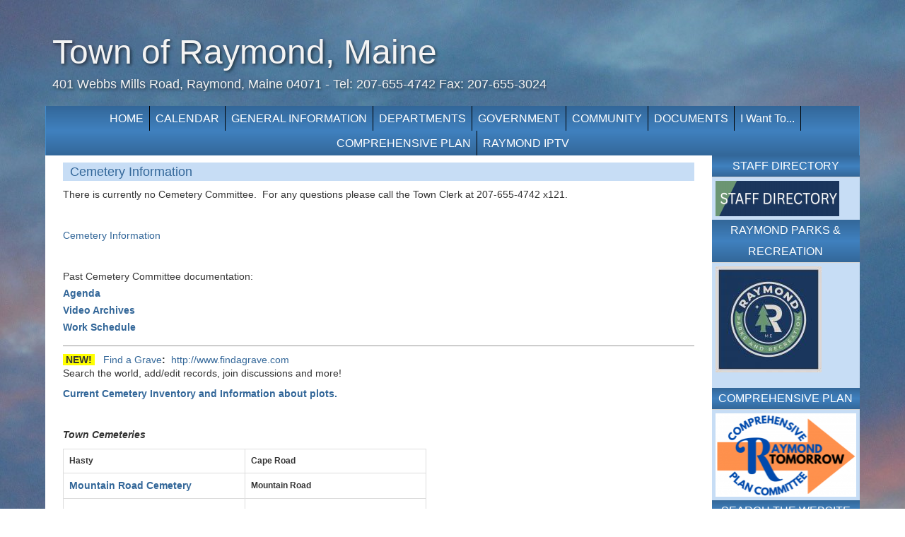

--- FILE ---
content_type: text/html; charset=utf-8
request_url: https://www.raymondmaine.org/boards-committees/cemetery-committee
body_size: 20119
content:
<!DOCTYPE html>
<html>
<head>
<meta name="viewport" content="width=device-width, initial-scale=1">
<meta http-equiv="Content-Type" content="text/html; charset=utf-8" />
<meta name="Generator" content="Drupal 7 (http://drupal.org)" />
<link rel="canonical" href="/boards-committees/cemetery-committee" />
<link rel="shortlink" href="/node/32" />
<link rel="shortcut icon" href="https://www.raymondmaine.org/misc/favicon.ico" type="image/vnd.microsoft.icon" />
<title>Cemetery Information | Town of Raymond, Maine</title>
<link type="text/css" rel="stylesheet" href="https://www.raymondmaine.org/sites/default/files/css/css_xE-rWrJf-fncB6ztZfd2huxqgxu4WO-qwma6Xer30m4.css" media="all" />
<link type="text/css" rel="stylesheet" href="https://www.raymondmaine.org/sites/default/files/css/css_-NL8LCTE3ld1Q8FdhTbwbjzk-eCpwpVrvicVV3oqfM4.css" media="all" />
<link type="text/css" rel="stylesheet" href="https://www.raymondmaine.org/sites/default/files/css/css_N2TzE2bzOA4yXQJjFWyYyy4CnxSwbxLOKvCWtHyo31k.css" media="all" />
<link type="text/css" rel="stylesheet" href="https://www.raymondmaine.org/sites/all/modules/popup/popup.css?t8cwks" media="all" />
<link type="text/css" rel="stylesheet" href="https://www.raymondmaine.org/sites/default/files/css/css_7p3rtI9qrXEaOwe8L3C11jjWQFN2eqmSD9mvz51sCPg.css" media="all" />
<link type="text/css" rel="stylesheet" href="https://www.raymondmaine.org/sites/default/files/css/css_KZbTRKm8JTlS79oRgQl7p31tkIxzfimBcsJtWglo4oc.css" media="all" />

<!--[if lte IE 8]>
<link type="text/css" rel="stylesheet" href="/sites/all/themes/raymond2TT7/raymond2TT7/menuie.css?t8cwks" media="all" />
<![endif]-->

<!--[if lte IE 8]>
<link type="text/css" rel="stylesheet" href="/sites/all/themes/raymond2TT7/raymond2TT7/vmenuie.css?t8cwks" media="all" />
<![endif]-->
<script type="text/javascript" src="//ajax.googleapis.com/ajax/libs/jquery/1.12.4/jquery.min.js"></script>
<script type="text/javascript">
<!--//--><![CDATA[//><!--
window.jQuery || document.write("<script src='/sites/all/modules/jquery_update/replace/jquery/1.12/jquery.min.js'>\x3C/script>")
//--><!]]>
</script>
<script type="text/javascript">
<!--//--><![CDATA[//><!--
jQuery.migrateMute=true;jQuery.migrateTrace=false;
//--><!]]>
</script>
<script type="text/javascript" src="https://www.raymondmaine.org/sites/default/files/js/js_bj8aLgXkuGq1Ao0IA5u3fJcg2JYAiq9U-UtBRf0goSc.js"></script>
<script type="text/javascript" src="https://www.raymondmaine.org/sites/default/files/js/js_onbE0n0cQY6KTDQtHO_E27UBymFC-RuqypZZ6Zxez-o.js"></script>
<script type="text/javascript" src="https://www.raymondmaine.org/sites/default/files/js/js_Rucd09pNzLNaQD0dxn17aS8AdwPYYglo9Dke6xUFpkk.js"></script>
<script type="text/javascript" src="https://www.raymondmaine.org/sites/default/files/js/js_igqFeicahl4o15nxBoVkdBdPYO18XxjSovlfHqfEbxQ.js"></script>
<script type="text/javascript" src="https://www.raymondmaine.org/sites/all/modules/popup/popup.js?t8cwks"></script>
<script type="text/javascript" src="https://www.raymondmaine.org/sites/default/files/js/js_rq7Hw0HxBBD3gx2O-uY7fFIjbIxldmHhhjzNmmGYO0g.js"></script>
<script type="text/javascript" src="https://www.raymondmaine.org/sites/default/files/js/js_ZDBdNQ5Lr4UsWxZaJl0lJETJY9mdDWND9mDZXBuIGn0.js"></script>
<script type="text/javascript">
<!--//--><![CDATA[//><!--
jQuery.extend(Drupal.settings, {"basePath":"\/","pathPrefix":"","setHasJsCookie":0,"ajaxPageState":{"theme":"raymond2TT7","theme_token":"zDU7dS84hpiim5APiJaLUfVf3J4CbcNb6kFe0Ddfuio","js":{"0":1,"\/\/ajax.googleapis.com\/ajax\/libs\/jquery\/1.12.4\/jquery.min.js":1,"1":1,"2":1,"sites\/all\/modules\/jquery_update\/replace\/jquery-migrate\/1\/jquery-migrate.min.js":1,"misc\/jquery-extend-3.4.0.js":1,"misc\/jquery-html-prefilter-3.5.0-backport.js":1,"misc\/jquery.once.js":1,"misc\/drupal.js":1,"sites\/all\/modules\/jquery_update\/js\/jquery_browser.js":1,"misc\/form-single-submit.js":1,"sites\/all\/modules\/entityreference\/js\/entityreference.js":1,"sites\/all\/modules\/miniorange_2fa\/includes\/js\/mo_authentication.js":1,"sites\/all\/modules\/miniorange_2fa\/includes\/js\/mo_settings.js":1,"sites\/all\/libraries\/tinymce\/jscripts\/tiny_mce\/tiny_mce.js":1,"sites\/all\/modules\/photos\/js\/min\/photos.min.js":1,"sites\/all\/modules\/photos\/photos_access\/photos_access.js":1,"sites\/all\/modules\/popup\/popup.js":1,"sites\/all\/libraries\/superfish\/jquery.hoverIntent.minified.js":1,"sites\/all\/libraries\/superfish\/supposition.js":1,"sites\/all\/libraries\/superfish\/superfish.js":1,"sites\/all\/libraries\/superfish\/supersubs.js":1,"sites\/all\/modules\/superfish\/superfish.js":1,"sites\/all\/themes\/raymond2TT7\/raymond2TT7\/bootstrap.min.js":1,"sites\/all\/themes\/raymond2TT7\/raymond2TT7\/customjs.js":1},"css":{"modules\/system\/system.base.css":1,"modules\/system\/system.menus.css":1,"modules\/system\/system.messages.css":1,"modules\/system\/system.theme.css":1,"sites\/all\/modules\/simplenews\/simplenews.css":1,"modules\/book\/book.css":1,"modules\/comment\/comment.css":1,"sites\/all\/modules\/date\/date_repeat_field\/date_repeat_field.css":1,"modules\/field\/theme\/field.css":1,"sites\/all\/modules\/miniorange_2fa\/includes\/css\/style_settings.css":1,"modules\/node\/node.css":1,"modules\/poll\/poll.css":1,"modules\/search\/search.css":1,"modules\/user\/user.css":1,"sites\/all\/modules\/youtube\/css\/youtube.css":1,"sites\/all\/modules\/calendar\/css\/calendar_multiday.css":1,"sites\/all\/modules\/date_repeat_entity\/date_repeat_entity.css":1,"modules\/forum\/forum.css":1,"sites\/all\/modules\/views\/css\/views.css":1,"sites\/all\/modules\/ckeditor\/css\/ckeditor.css":1,"sites\/all\/modules\/media\/modules\/media_wysiwyg\/css\/media_wysiwyg.base.css":1,"sites\/all\/modules\/ctools\/css\/ctools.css":1,"sites\/all\/modules\/drupal-form\/css\/form_maker_fieldset.css":1,"sites\/all\/modules\/photos\/css\/photos.css":1,"sites\/all\/modules\/photos\/photos_access\/photos_access.css":1,"sites\/all\/modules\/popup\/popup.css":1,"sites\/all\/modules\/node_embed\/plugins\/node_embed\/node_embed.css":1,"sites\/all\/libraries\/superfish\/css\/superfish.css":1,"sites\/all\/themes\/raymond2TT7\/raymond2TT7\/bootstrap.css":1,"sites\/all\/themes\/raymond2TT7\/raymond2TT7\/style.css":1,"\/sites\/all\/themes\/raymond2TT7\/raymond2TT7\/menuie.css":1,"\/sites\/all\/themes\/raymond2TT7\/raymond2TT7\/vmenuie.css":1}},"jcarousel":{"ajaxPath":"\/jcarousel\/ajax\/views"},"photos":{"image_edit_token":"NCJ5h0SHKbNZyDIBEY0xg1GJezdzpRoVafRlxufEHkk"},"popup":{"effects":{"show":{"default":"this.body.show();","fade":"\n        if (this.opacity){\n          this.body.fadeTo(\u0027medium\u0027,this.opacity);\n        }else{\n          this.body.fadeIn(\u0027medium\u0027);\n        }","slide-down":"this.body.slideDown(\u0027medium\u0027)","slide-down-fade":"\n        this.body.animate(\n          {\n            height:\u0027show\u0027,\n            opacity:(this.opacity ? this.opacity : \u0027show\u0027)\n          }, \u0027medium\u0027\n        );"},"hide":{"default":"this.body.hide();","fade":"this.body.fadeOut(\u0027medium\u0027);","slide-down":"this.body.slideUp(\u0027medium\u0027);","slide-down-fade":"\n        this.body.animate(\n          {\n            height:\u0027hide\u0027,\n            opacity:\u0027hide\u0027\n          }, \u0027medium\u0027\n        );"}},"linger":250,"delay":0},"inEffects":["bounceIn","bounceInDown","bounceInUp","bounceInLeft","bounceInRight","fadeIn","fadeInUp","fadeInDown","fadeInLeft","fadeInRight","fadeInUpBig","fadeInDownBig","fadeInLeftBig","fadeInRightBig","flipInX","flipInY","foolishIn","lightSpeedIn","puffIn","rollIn","rotateIn","rotateInDownLeft","rotateInDownRight","rotateInUpLeft","rotateInUpRight","twisterInDown","twisterInUp","swap","swashIn","tinRightIn","tinLeftIn","tinUpIn","tinDownIn","vanishIn"],"outEffects":["bombRightOut","bombLeftOut","bounceOut","bounceOutDown","bounceOutUp","bounceOutLeft","bounceOutRight","fadeOut","fadeOutUp","fadeOutDown","fadeOutLeft","fadeOutRight","fadeOutUpBig","fadeOutDownBig","fadeOutLeftBig","fadeOutRightBig","flipOutX","flipOutY","foolishOut","hinge","holeOut","lightSpeedOut","puffOut","rollOut","rotateOut","rotateOutDownLeft","rotateOutDownRight","rotateOutUpLeft","rotateOutUpRight","rotateDown","rotateUp","rotateLeft","rotateRight","swashOut","tinRightOut","tinLeftOut","tinUpOut","tinDownOut","vanishOut"],"urlIsAjaxTrusted":{"\/boards-committees\/cemetery-committee":true,"\/boards-committees\/cemetery-committee?destination=node\/32":true},"superfish":{"1":{"id":"1","sf":{"animation":{"opacity":"show","height":"show"},"speed":"fast","autoArrows":false,"dropShadows":false},"plugins":{"supposition":true,"supersubs":true}}}});
//--><!]]>
</script>
<script type="text/javascript" src="/sites/all/themes/raymond2TT7/raymond2TT7/height.js">
</script>
<script type="text/javascript" src="/sites/all/themes/raymond2TT7/raymond2TT7/totop.js">
</script>
<script type="text/javascript" src="/sites/all/themes/raymond2TT7/raymond2TT7/tt_animation.js">
</script>
<!--[if lt IE 9]>
<script type="text/javascript" src="/sites/all/themes/raymond2TT7/raymond2TT7/html5shiv.js">
</script>
<script type="text/javascript" src="/sites/all/themes/raymond2TT7/raymond2TT7/respond.min.js">
</script>
<![endif]-->
</head>
<body class="html not-front not-logged-in one-sidebar sidebar-first page-node page-node- page-node-32 node-type-page">
<div class="totopshow">
<a href="#" class="back-to-top"><img alt="Back to Top" src="/sites/all/themes/raymond2TT7/raymond2TT7/images/gototop.png"/></a>
</div>
<div id="skip-link">
<a class="element-invisible element-focusable" href="#main-content">Skip to main content</a>
 </div>
<div class="margin_collapsetop"></div>
<div id="ttr_page" class="container">
<div class="ttr_banner_header">
</div>
<header id="ttr_header">
<div class="margin_collapsetop"></div>
<div id="ttr_header_inner">
<div class="ttr_header_element_alignment container">
<div class="ttr_images_container">
</div>
</div>
<div class="ttr_title_position"> 
<h1 class="ttr_title_style"> 
<a href="/" title="Home" rel="home"><span>Town of Raymond, Maine</span></a>
  </h1>
</div>
<div class="ttr_slogan_position"> 
<p class="ttr_slogan_style"> 
401 Webbs Mills Road, Raymond, Maine 04071 - Tel: 207-655-4742 Fax: 207-655-3024  </p>
</div>
<div class="ttr_images_container">
<a href="https://www.facebook.com/TemplateToaster" class="ttr_header_facebook " target="_blank">
</a>
<a href="https://www.linkedin.com/company/templatetoaster/" class="ttr_header_linkedin " target="_blank">
</a>
<a href="https://twitter.com/templatetoaster" class="ttr_header_twitter " target="_blank">
</a>
<a href="https://www.instagram.com/templatetoaster/" class="ttr_header_instagram " target="https://www.instagram.com/templatetoaster/">
</a>
<a href="https://www.youtube.com/templatetoaster" class="ttr_header_youtube " target="https://www.youtube.com/templatetoaster">
</a>
</div>
</div>
</header>
<div class="ttr_banner_header">
</div>
<div class="ttr_banner_menu">
</div>
<div id="ttr_menu"> 
<div class="margin_collapsetop"></div>
<nav class="navbar-default navbar-expand-md navbar">
<div id="ttr_menu_inner_in"> 
<div class="ttr_menu_element_alignment container">
<div class="ttr_images_container">
</div>
</div>
<div class="ttr_images_container">
</div>
<div id="navigationmenu">
<div class="navbar-header">
<button id="nav-expander" data-target=".navbar-collapse" data-toggle="collapse" class="navbar-toggle" type="button">
<span class="ttr_menu_toggle_button">
<span class="sr-only">
</span>
<span class="icon-bar">
</span>
<span class="icon-bar">
</span>
<span class="icon-bar">
</span>
</span>
<span class="ttr_menu_button_text">
Menu
</span>
</button>
</div>
<div class="menu-center collapse navbar-collapse">
<ul class="ttr_menu_items nav navbar-nav nav-center">
<li class="ttr_menu_items_parent dropdown"><a href="/" class="ttr_menu_items_parent_link"><span class="menuchildicon"></span>HOME</a><hr class="horiz_separator" /></li><li class="ttr_menu_items_parent dropdown"><a href="/raymond-event-calendar" class="ttr_menu_items_parent_link_arrow dropdown-toggle" data-toggle="dropdown" ><span class="menuchildicon"></span>CALENDAR</a><hr class="horiz_separator" /><ul class="child dropdown-menu" role="menu"></ul></li><li class="ttr_menu_items_parent dropdown"><a href="/content/town-office" class="ttr_menu_items_parent_link_arrow dropdown-toggle" data-toggle="dropdown" ><span class="menuchildicon"></span>GENERAL INFORMATION</a><hr class="horiz_separator" /><ul class="child dropdown-menu" role="menu"><li><a href="/content/staff-directory"><span class="menuchildicon"></span>Contact Us</a><hr class="separator" /></li><li><a href="/town-office/documentation"><span class="menuchildicon"></span>Documents</a><hr class="separator" /></li><li class ="dropdown dropdown-submenu"><a class="subchild dropdown-toggle" data-toggle="dropdown" href="/town-office/employment"><span class="menuchildicon"></span>Employment, RFPs, Volunteer</a><hr class="separator" /><ul class="dropdown-menu sub-menu menu-dropdown-styles" role="menu"></ul></li><li><a href="/content/current-grant-projects"><span class="menuchildicon"></span>Grant Projects</a><hr class="separator" /></li><li><a href="/town-office/office-hours"><span class="menuchildicon"></span>Office Hours</a><hr class="separator" /></li><li><a href="/content/recycling-faq"><span class="menuchildicon"></span>Recycling FAQ</a><hr class="separator" /></li><li><a href="/town-office/town-clerk/town-scholarships"><span class="menuchildicon"></span>Town Scholarships</a><hr class="separator" /></li><li class ="dropdown dropdown-submenu"><a class="subchild dropdown-toggle" data-toggle="dropdown" href="/town-office/volunteer-opportunities"><span class="menuchildicon"></span>Volunteer Opportunities</a><hr class="separator" /><ul class="dropdown-menu sub-menu menu-dropdown-styles" role="menu"></ul></li><li><a href="/MovingToRaymond"><span class="menuchildicon"></span>Welcome to Raymond</a></li></ul></li><li class="ttr_menu_items_parent dropdown"><a href="/content/departments" class="ttr_menu_items_parent_link_arrow dropdown-toggle" data-toggle="dropdown" ><span class="menuchildicon"></span>DEPARTMENTS</a><hr class="horiz_separator" /><ul class="child dropdown-menu" role="menu"><li class ="dropdown dropdown-submenu"><a class="subchild dropdown-toggle" data-toggle="dropdown" href="/town-office/animal-control"><span class="menuchildicon"></span>Animal Control</a><hr class="separator" /><ul class="dropdown-menu sub-menu menu-dropdown-styles" role="menu"></ul></li><li class ="dropdown dropdown-submenu"><a class="subchild dropdown-toggle" data-toggle="dropdown" href="/town-office/assessing"><span class="menuchildicon"></span>Assessing</a><hr class="separator" /><ul class="dropdown-menu sub-menu menu-dropdown-styles" role="menu"><li><a href="/content/assessing-forms-and-data"><span class="menuchildicon"></span>Assessing Forms and Data</a><hr class="separator" /></li><li><a href="/content/frequently-asked-questions"><span class="menuchildicon"></span>Frequently Asked Questions</a><hr class="separator" /></li><li><a href="http://gis.vgsi.com/raymondme/"><span class="menuchildicon"></span>Link to Vision Database</a><hr class="separator" /></li><li><a href="http://www.raymondmaine.org/town-office/gis/maps"><span class="menuchildicon"></span>GIS / Maps</a><hr class="separator" /></li><li><a href="/content/property-tax-exemptions"><span class="menuchildicon"></span>Property Tax Exemptions</a><hr class="separator" /></li><li><a href="/content/raymond-parcel-maps-and-data-google-earth"><span class="menuchildicon"></span>Assessing Data in Google Earth</a><hr class="separator" /></li><li><a href="https://www.raymondmaine.org/content/raymond-revaluation-underway"><span class="menuchildicon"></span>Property Revaluation Project </a></li></ul></li><li class ="dropdown dropdown-submenu"><a class="subchild dropdown-toggle" data-toggle="dropdown" href="/town-office/code-enforcement"><span class="menuchildicon"></span>Code Enforcement</a><hr class="separator" /><ul class="dropdown-menu sub-menu menu-dropdown-styles" role="menu"><li class="dropdown dropdown-submenu"><a class="subchild dropdown-toggle" data-toggle="dropdown" href="/town-office/code-enforcement/permits-fees-and-building-information"><span class="menuchildicon"></span>Building Information</a><hr class="separator" /><ul class="dropdown-menu sub-menu menu-dropdown-styles" role="menu"><li><a href="/town-office/code-enforcement/permits/faqs"><span class="menuchildicon"></span>FAQ's</a><hr class="separator" /></li><li class="dropdown dropdown-submenu"><a class="subchild dropdown-toggle" data-toggle="dropdown" href="/town-office/code-enforcement/permit-information/permit-applications"><span class="menuchildicon"></span>Permit Applications</a><hr class="separator" /><ul class="dropdown-menu sub-menu menu-dropdown-styles" role="menu"><li><a href="/content/building-permit-application"><span class="menuchildicon"></span>Building Permit Application</a></li></ul></li><li><a href="/content/building-code-and-requirements"><span class="menuchildicon"></span>Building Code/Requirements</a></li></ul></li><li><a href="http://www.raymondmaine.org/town-office/gis/maps"><span class="menuchildicon"></span>GIS / Maps</a><hr class="separator" /></li><li><a href="/content/comprehensive-plan"><span class="menuchildicon"></span>2004 Comprehensive Plan</a></li></ul></li><li><a href="/content/fire-rescue"><span class="menuchildicon"></span>Fire & Rescue Dept</a><hr class="separator" /></li><li class ="dropdown dropdown-submenu"><a class="subchild dropdown-toggle" data-toggle="dropdown" href="/content/parks-recreation"><span class="menuchildicon"></span>Parks & Recreation</a><hr class="separator" /><ul class="dropdown-menu sub-menu menu-dropdown-styles" role="menu"><li class="dropdown dropdown-submenu"><a class="subchild dropdown-toggle" data-toggle="dropdown" href="/content/parks"><span class="menuchildicon"></span>Parks</a><hr class="separator" /><ul class="dropdown-menu sub-menu menu-dropdown-styles" role="menu"><li class="dropdown dropdown-submenu"><a class="subchild dropdown-toggle" data-toggle="dropdown" href="https://www.tasseltoppark.com/"><span class="menuchildicon"></span>Tassel Top Park</a><hr class="separator" /><ul class="dropdown-menu sub-menu menu-dropdown-styles" role="menu"></ul></li><li><a href="/content/sheri-gagnon-memorial-park"><span class="menuchildicon"></span>Sheri Gagnon Memorial Park</a><hr class="separator" /></li><li><a href="/content/veterans-memorial-park"><span class="menuchildicon"></span>Veterans Memorial Park</a><hr class="separator" /></li><li><a href="/community-resources/recreation/morgan-meadow"><span class="menuchildicon"></span>Morgan Meadow</a></li></ul></li><li><a href="https://raymond.recdesk.com/Community/Home"><span class="menuchildicon"></span>Recreation Registration</a></li></ul></li><li class ="dropdown dropdown-submenu"><a class="subchild dropdown-toggle" data-toggle="dropdown" href="/public-works"><span class="menuchildicon"></span>Public Works</a><hr class="separator" /><ul class="dropdown-menu sub-menu menu-dropdown-styles" role="menu"><li><a href="/content/curbside-trash-and-recycling-program"><span class="menuchildicon"></span>Curbside Trash and Recycling Program</a><hr class="separator" /></li><li><a href="/content/private-road-information-and-resources"><span class="menuchildicon"></span>Private Road Information and Resources</a><hr class="separator" /></li><li><a href="/town-office/public-works/road-information"><span class="menuchildicon"></span>Road Information</a><hr class="separator" /></li><li><a href="/town-office/public-works/winter-sand-salt"><span class="menuchildicon"></span>Winter Sand & Salt</a></li></ul></li><li><a href="/town-office/schools"><span class="menuchildicon"></span>RSU#14 School District</a><hr class="separator" /></li><li><a href="http://www.raymondvillagelibrary.org/"><span class="menuchildicon"></span>Raymond Village Library</a><hr class="separator" /></li><li><a href="/content/tax-collection"><span class="menuchildicon"></span>Tax Collection</a><hr class="separator" /></li><li class ="dropdown dropdown-submenu"><a class="subchild dropdown-toggle" data-toggle="dropdown" href="/town-office/town-clerk"><span class="menuchildicon"></span>Town Clerk</a><ul class="dropdown-menu sub-menu menu-dropdown-styles" role="menu"><li><a href="/content/dog-licenses"><span class="menuchildicon"></span>Dog Licenses</a><hr class="separator" /></li><li><a href="/content/nomination-papers-municipal-election"><span class="menuchildicon"></span>Nomination Papers</a><hr class="separator" /></li><li><a href="/content/online-licenses-permits-registrations"><span class="menuchildicon"></span>Online Licenses & Permits & Registrations</a><hr class="separator" /></li><li><a href="/content/petition-protocol"><span class="menuchildicon"></span>Petition Protocol</a><hr class="separator" /></li><li><a href="/content/voter-registration-and-election-details"><span class="menuchildicon"></span>Voter Registration and Election Details</a></li></ul></li></ul></li><li class="ttr_menu_items_parent dropdown"><a href="/government" class="ttr_menu_items_parent_link_arrow dropdown-toggle" data-toggle="dropdown" ><span class="menuchildicon"></span>GOVERNMENT</a><hr class="horiz_separator" /><ul class="child dropdown-menu" role="menu"><li><a href="/content/board-assessment-review-0"><span class="menuchildicon"></span>Board of Assessment Review</a><hr class="separator" /></li><li class ="dropdown dropdown-submenu"><a class="subchild dropdown-toggle" data-toggle="dropdown" href="/boards-committees/board-selectmen"><span class="menuchildicon"></span>Select Board</a><hr class="separator" /><ul class="dropdown-menu sub-menu menu-dropdown-styles" role="menu"><li><a href="/boards-committees/board-selectmen/bos-agenda"><span class="menuchildicon"></span>Agendas, Packets and Minutes</a><hr class="separator" /></li><li><a href="/boards-committees/board-selectmen/minutes-sm"><span class="menuchildicon"></span>Minutes</a><hr class="separator" /></li><li><a href="/boards-committees/board-selectmen/bos-e-packets"><span class="menuchildicon"></span>ePackets</a><hr class="separator" /></li><li><a href="/boards-committees/board-selectmen/selectmen-email-addresses"><span class="menuchildicon"></span>Select Board Email Addresses</a></li></ul></li><li class ="dropdown dropdown-submenu"><a class="subchild dropdown-toggle" data-toggle="dropdown" href="/boards-committees/budget-finance-committee"><span class="menuchildicon"></span>Budget-Finance Committee</a><hr class="separator" /><ul class="dropdown-menu sub-menu menu-dropdown-styles" role="menu"><li><a href="/boards-committees/budget-finance-committee/agenda"><span class="menuchildicon"></span>Agendas, Packets and Minutes</a><hr class="separator" /></li><li><a href="/boards-committees/budget-committee/budget-meeting-minutes"><span class="menuchildicon"></span>Past Years' Budget Meeting Minutes</a></li></ul></li><li class ="dropdown dropdown-submenu"><a class="subchild dropdown-toggle" data-toggle="dropdown" href="/boards-committees/planning-board"><span class="menuchildicon"></span>Planning Board</a><hr class="separator" /><ul class="dropdown-menu sub-menu menu-dropdown-styles" role="menu"><li><a href="/boards-committees/planning-board/pb-minutes"><span class="menuchildicon"></span>PB Minutes</a><hr class="separator" /></li><li><a href="/content/meeting-materials"><span class="menuchildicon"></span>Meeting Materials</a><hr class="separator" /></li><li><a href="/content/planning-board-agendas-0"><span class="menuchildicon"></span>PB Agendas</a></li></ul></li><li class ="dropdown dropdown-submenu"><a class="subchild dropdown-toggle" data-toggle="dropdown" href="/boards-committees/zoning-board-appeals"><span class="menuchildicon"></span>Zoning Board of Appeals</a><hr class="separator" /><ul class="dropdown-menu sub-menu menu-dropdown-styles" role="menu"><li><a href="/content/agenda"><span class="menuchildicon"></span>ZBA Agenda</a><hr class="separator" /></li><li><a href="/content/zba-minutes"><span class="menuchildicon"></span>ZBA Minutes</a></li></ul></li><li class ="dropdown dropdown-submenu"><a class="subchild dropdown-toggle" data-toggle="dropdown" href="/content/town-committees"><span class="menuchildicon"></span>TOWN COMMITTEES</a><hr class="separator" /><ul class="dropdown-menu sub-menu menu-dropdown-styles" role="menu"><li><a href="/boards-committees/beautification-committee"><span class="menuchildicon"></span>Beautification Committee</a><hr class="separator" /></li><li><a href="/boards-committees/cemetery-committee"><span class="menuchildicon"></span>Cemetery Committee</a><hr class="separator" /></li><li><a href="/content/comprehensive-plan-committee"><span class="menuchildicon"></span>Comp Plan Committee</a><hr class="separator" /></li><li><a href="/content/compensation-study-committee-minutes"><span class="menuchildicon"></span>Compensation Study Minutes 2013</a><hr class="separator" /></li><li><a href="/content/raymond-conservation-commission-0"><span class="menuchildicon"></span>Conservation Commission</a><hr class="separator" /></li><li><a href="/content/economic-development-task-force-2"><span class="menuchildicon"></span>Economic Development Task Force</a><hr class="separator" /></li><li><a href="https://www.raymondmaine.org/content/jsms-visioning-committee"><span class="menuchildicon"></span>JSMS Visioning Committee</a><hr class="separator" /></li><li><a href="/content/pw-garage-oversight-committee"><span class="menuchildicon"></span>PW Garage Oversight Committee</a><hr class="separator" /></li><li><a href="/content/recycling-committee-1"><span class="menuchildicon"></span>Recycling Committee</a><hr class="separator" /></li><li><a href="/content/road-improvement-study-committee-0"><span class="menuchildicon"></span>Road Improv. Study Comm.</a><hr class="separator" /></li><li class="dropdown dropdown-submenu"><a class="subchild dropdown-toggle" data-toggle="dropdown" href="/content/technology-committee"><span class="menuchildicon"></span>Technology Committee</a><ul class="dropdown-menu sub-menu menu-dropdown-styles" role="menu"></ul></li></ul></li><li><a href="/content/town-meeting-minutes"><span class="menuchildicon"></span>Town Meeting Minutes</a></li></ul></li><li class="ttr_menu_items_parent dropdown"><a href="https://www.raymondmaine.org/community" class="ttr_menu_items_parent_link_arrow dropdown-toggle" data-toggle="dropdown" ><span class="menuchildicon"></span>COMMUNITY</a><hr class="horiz_separator" /><ul class="child dropdown-menu" role="menu"><li><a href="/content/local-churches"><span class="menuchildicon"></span>Churches</a><hr class="separator" /></li><li class ="dropdown dropdown-submenu"><a class="subchild dropdown-toggle" data-toggle="dropdown" href="/community/conservation-groups"><span class="menuchildicon"></span>Conservation Groups</a><hr class="separator" /><ul class="dropdown-menu sub-menu menu-dropdown-styles" role="menu"><li><a href="https://crescentlakeassn.weebly.com/"><span class="menuchildicon"></span>Crescent Lake Watershed Assoc</a><hr class="separator" /></li><li><a href="http://www.loonecholandtrust.org"><span class="menuchildicon"></span>Loon Echo Land Trust</a><hr class="separator" /></li><li><a href="/community-resources/panther-pond-association"><span class="menuchildicon"></span>Panther Pond Association</a><hr class="separator" /></li><li class="dropdown dropdown-submenu"><a class="subchild dropdown-toggle" data-toggle="dropdown" href="http://raymondwaterways.org"><span class="menuchildicon"></span>Raymond Waterways</a><hr class="separator" /><ul class="dropdown-menu sub-menu menu-dropdown-styles" role="menu"></ul></li></ul></li><li><a href="/community-resources/food-pantry"><span class="menuchildicon"></span>Food Pantry</a><hr class="separator" /></li><li><a href="/content/raymond-rattlers-snowmobile-club"><span class="menuchildicon"></span>Raymond Rattlers Snowmobile Club</a><hr class="separator" /></li><li><a href="/community-resources/medical-equipment"><span class="menuchildicon"></span>Free Medical Equipment</a><hr class="separator" /></li><li><a href="/content/scouting"><span class="menuchildicon"></span>Scouting</a><hr class="separator" /></li><li><a href="/content/parent-teacher-organization-pto"><span class="menuchildicon"></span>Parent Teacher Organization</a><hr class="separator" /></li><li><a href="https://raymondcascohistoricalsociety.org/about"><span class="menuchildicon"></span>Raymond-Casco Hist. Soc.</a><hr class="separator" /></li><li><a href="/content/raymond-lions-club"><span class="menuchildicon"></span>Raymond Lions Club</a><hr class="separator" /></li><li><a href="/community-resources/raymond-revitalization-committee"><span class="menuchildicon"></span>Raymond Vitalization Committee</a><hr class="separator" /></li><li><a href="/content/age-friendly-raymond-1"><span class="menuchildicon"></span>Age Friendly Raymond</a><hr class="separator" /></li><li><a href="/content/family-crisis-services"><span class="menuchildicon"></span>Family Crisis Services</a><hr class="separator" /></li><li><a href="https://hawthorneassoc.com/"><span class="menuchildicon"></span>Hawthorne Community</a><hr class="separator" /></li><li><a href="/content/sebago-lakes-region-chamber-commerce"><span class="menuchildicon"></span>Sebago Lakes Region Chamber of Commerce</a><hr class="separator" /></li><li class ="dropdown dropdown-submenu"><a class="subchild dropdown-toggle" data-toggle="dropdown" href="/content/local-businesses"><span class="menuchildicon"></span>Raymond Business Information</a><ul class="dropdown-menu sub-menu menu-dropdown-styles" role="menu"><li><a href="http://www.mainelakeschamber.com/"><span class="menuchildicon"></span>The Greater Bridgton Lakes Region Chamber of Commerce</a><hr class="separator" /></li><li><a href="http://www.sebagolakeschamber.com/"><span class="menuchildicon"></span>Sebago Lakes Chamber of Commerce</a></li></ul></li></ul></li><li class="ttr_menu_items_parent dropdown"><a href="http://www.raymondmaine.org/town-office/documentation" class="ttr_menu_items_parent_link_arrow dropdown-toggle" data-toggle="dropdown" ><span class="menuchildicon"></span>DOCUMENTS</a><hr class="horiz_separator" /><ul class="child dropdown-menu" role="menu"><li><a href="/content/agreements"><span class="menuchildicon"></span>Agreements</a><hr class="separator" /></li><li><a href="/town-office/documentation/annual-reports"><span class="menuchildicon"></span>Annual Reports</a><hr class="separator" /></li><li><a href="/content/applications-forms"><span class="menuchildicon"></span>Applications & Forms</a><hr class="separator" /></li><li><a href="http://www.raymondmaine.org/sites/default/files/webfm/town_office/documentation/2014%20Raymond%20Community%20Survey%20Report.pdf"><span class="menuchildicon"></span>Community Survey Report</a><hr class="separator" /></li><li><a href="https://www.raymondmaine.org/town-office/documentation"><span class="menuchildicon"></span>Fee Schedule</a><hr class="separator" /></li><li><a href="/content/newsletters"><span class="menuchildicon"></span>Newsletters</a><hr class="separator" /></li><li><a href="/town-office/code-enforcement/town-ordinances-0"><span class="menuchildicon"></span>Ordinances</a><hr class="separator" /></li><li><a href="/content/policies"><span class="menuchildicon"></span>Policies</a><hr class="separator" /></li><li><a href="/content/raymond-beach-leases-and-agreements"><span class="menuchildicon"></span>Raymond Beach Information</a><hr class="separator" /></li><li><a href="/content/resolutions"><span class="menuchildicon"></span>Resolutions</a><hr class="separator" /></li><li><a href="/content/road-runner-newspaper-archives"><span class="menuchildicon"></span>Road Runner Archives</a><hr class="separator" /></li><li><a href="/content/public-works-0"><span class="menuchildicon"></span>Roads & Trash</a><hr class="separator" /></li><li><a href="/content/town-meeting-1"><span class="menuchildicon"></span>Town Meeting</a></li></ul></li><li class="ttr_menu_items_parent dropdown"><a href="/" class="ttr_menu_items_parent_link_arrow dropdown-toggle" data-toggle="dropdown" ><span class="menuchildicon"></span>I Want To...</a><hr class="horiz_separator" /><ul class="child dropdown-menu" role="menu"><li><a href="/content/apply-general-assistance"><span class="menuchildicon"></span>Apply for General Assistance</a><hr class="separator" /></li><li><a href="/content/apply-business-license"><span class="menuchildicon"></span>Apply for a Business License</a><hr class="separator" /></li><li><a href="/content/apply-job"><span class="menuchildicon"></span>Apply for a Job</a><hr class="separator" /></li><li><a href="/content/apply-scholarship"><span class="menuchildicon"></span>Apply for a Scholarship</a><hr class="separator" /></li><li><a href="/content/applyrenew-liquor-licensespecial-amusement-permit"><span class="menuchildicon"></span>Apply/Renew Liquor License/Special Amusement Permit</a><hr class="separator" /></li><li><a href="/content/ask-select-board-consider-something"><span class="menuchildicon"></span>Ask the Select Board to Consider Something</a><hr class="separator" /></li><li><a href="/content/build-or-improve-something-my-property"><span class="menuchildicon"></span>Build or Improve Something on My Property</a><hr class="separator" /></li><li><a href="/content/burial-buy-cemetery-plots"><span class="menuchildicon"></span>Bury a Loved One / Buy a Cemetery Plot(s)</a><hr class="separator" /></li><li><a href="https://tasseltoppark.com"><span class="menuchildicon"></span>Buy a Season Pass or Rent a Cabin at Tassel Top Park</a><hr class="separator" /></li><li><a href="/content/find-my-tax-bill-or-pay-taxes-online"><span class="menuchildicon"></span>Find My Tax Bill or Pay Taxes Online</a><hr class="separator" /></li><li><a href="/content/get-birth-death-or-marriage-certificate"><span class="menuchildicon"></span>Get a Birth, Death, or Marriage Certificate</a><hr class="separator" /></li><li><a href="/content/get-marriage-license"><span class="menuchildicon"></span>Get a Marriage License</a><hr class="separator" /></li><li><a href="/content/know-about-docks-moorings-campsites-pools"><span class="menuchildicon"></span>Know About Docks, Moorings, Campsites, Pools</a><hr class="separator" /></li><li><a href="/content/know-about-trashrecycling-pick"><span class="menuchildicon"></span>Know About Trash/Recycling Pick-up</a><hr class="separator" /></li><li><a href="/content/online-transactions"><span class="menuchildicon"></span>Make Payments, Register Vehicles, etc. Online</a><hr class="separator" /></li><li><a href="/content/register-motor-vehicle"><span class="menuchildicon"></span>Register a Motor Vehicle - What do I need?</a><hr class="separator" /></li><li><a href="/content/run-food-truck-raymond"><span class="menuchildicon"></span>Run a Food Truck in Raymond</a><hr class="separator" /></li><li><a href="/content/run-or-volunteer-town-board-or-committee"><span class="menuchildicon"></span>Run or Volunteer for a Town Board or Committee</a><hr class="separator" /></li><li><a href="/content/see-property-information-maps-details-etc"><span class="menuchildicon"></span>See Property Information - maps, details, etc.</a><hr class="separator" /></li><li><a href="/content/see-local-tv-schedule"><span class="menuchildicon"></span>See the Local TV Schedule</a><hr class="separator" /></li><li><a href="/content/sign-recreation-programs-or-events"><span class="menuchildicon"></span>Sign up for Recreation Programs or Events</a><hr class="separator" /></li><li><a href="/content/sign-esports"><span class="menuchildicon"></span>Sign up for eSports</a><hr class="separator" /></li><li><a href="/content/use-town-property-event"><span class="menuchildicon"></span>Use Town Property for an Event</a><hr class="separator" /></li><li><a href="/content/watch-townboardcommittee-meeting"><span class="menuchildicon"></span>Watch a Town/Board/Committee Meeting</a></li></ul></li><li class="ttr_menu_items_parent dropdown"><a href="https://www.raymondmaine.org/content/comprehensive-plan-committee" class="ttr_menu_items_parent_link_arrow dropdown-toggle" data-toggle="dropdown" ><span class="menuchildicon"></span>COMPREHENSIVE PLAN </a><hr class="horiz_separator" /><ul class="child dropdown-menu" role="menu"><li><a href="https://compplan.raymondmaine.org/"><span class="menuchildicon"></span>Comp Plan 2025</a><hr class="separator" /></li><li><a href="https://www.raymondmaine.org/sites/default/files/webfm/Committees/Comp%20Plan/Comp%20Plan%202004.pdf"><span class="menuchildicon"></span>Comp Plan 2004</a></li></ul></li><li class="ttr_menu_items_parent dropdown"><a href="/content/raymond-tv-information-video-archives" class="ttr_menu_items_parent_link_arrow dropdown-toggle" data-toggle="dropdown" ><span class="menuchildicon"></span>RAYMOND IPTV</a><hr class="horiz_separator" /><ul class="child dropdown-menu" role="menu"><li><a href="/content/spectrum-changes-channel-lineup"><span class="menuchildicon"></span>Spectrum Changes to Channel Lineup</a><hr class="separator" /></li><li><a href="/video-archives"><span class="menuchildicon"></span>Video Archives</a><hr class="separator" /></li><li><a href="/content/live-video-streaming"><span class="menuchildicon"></span>Video Streaming</a><hr class="separator" /></li><li><a href="/promotional-videos"><span class="menuchildicon"></span>Promotional Videos</a></li></ul></li></ul>
</div>
</div>
</div>
</nav>
</div>
<div class="ttr_banner_menu">
</div>
<div id="ttr_content_and_sidebar_container">
<div id="ttr_content" class="one_column_left" style="width:99%">
<div id="ttr_content_margin" class="container-fluid">
<div class="margin_collapsetop"></div>
<ol class="breadcrumb"><li><a href="/">Home</a></li><li><a href="/government">GOVERNMENT</a></li><li><a href="/content/town-committees" title="Town Committees">TOWN COMMITTEES</a></li><li>Cemetery Committee</li><li><span class="active">Cemetery Information</span></li></ol><div style="clear:both;">
</div>
 <div style="clear:both;" class="tabs"></div>
  <div class="row">
  <div class="region region-content">
    <div id="block-system-main" class="block block-system">   <div class="content"><article id="node-32" class="ttr_post node node-page">
<div class="ttr_post_content_inner">
<div class="ttr_post_inner_box">
<h2 class="ttr_post_title">
<a href="/boards-committees/cemetery-committee">
Cemetery Information</a>
</h2>
<span property="dc:title" content="Cemetery Information" class="rdf-meta element-hidden"></span></div>
<div class="ttr_article">
<div  class="postcontent">
<div class="field field-name-body field-type-text-with-summary field-label-hidden"><div class="field-items"><div class="field-item even" property="content:encoded"><p>There is currently no Cemetery Committee.&nbsp; For any questions please call the Town Clerk at 207-655-4742 x121.</p>

<p>&nbsp;</p>

<p><strong><a href="https://www.raymondmaine.org/content/cemetery-information">Cemetery Information</a></strong></p>

<p>&nbsp;</p>

<p>Past Cemetery Committee documentation:</p>

<ul>
	<li><a href="https://www.raymondmaine.org/content/cemetery-committee-agendas-0"><strong>Agenda</strong></a></li>
	<li><a href="https://www.raymondmaine.org/video-archives"><strong>Video Archives</strong></a></li>
	<li><a href="https://www.raymondmaine.org/content/cemetery-commitee-work-schedule"><strong>Work Schedule</strong></a></li>
</ul>

<hr />
<p><strong><span style="background-color: rgb(255, 255, 0);">&nbsp;NEW!&nbsp;</span>&nbsp;&nbsp; <a href="http://www.findagrave.com">Find a Grave</a>:&nbsp;</strong><span style="color: rgb(0, 128, 0);"> <a href="http://www.findagrave.com">http://www.findagrave.com</a></span><br />
Search the world, add/edit records, join discussions and more!</p>

<p><a href="http://www.raymondmaine.org/boards-committees/cemetery-committee/cemetery-information"><strong>Current Cemetery Inventory and Information about plots. </strong></a></p>

<p>&nbsp;</p>

<p><em><strong>Town Cemeteries</strong></em></p>

<div align="center">
<center><!--mstheme-->
<table align="left" border="0" style="width: 514px; height: 132px;">
	<tbody>
		<tr>
			<td width="50%"><strong>Hasty</strong></td>
			<td width="50%"><strong>Cape Road</strong></td>
		</tr>
		<tr>
			<td width="50%"><!--mstheme--><a href="https://www.raymondmaine.org/content/mountain-road-cemetery"><b>Mountain Road Cemetery</b></a><!--mstheme--></td>
			<td width="50%"><!--mstheme--><b>Mountain Road</b><!--mstheme--></td>
		</tr>
		<tr>
			<td width="50%">
			<p><!--mstheme--><b>North Raymond Cemetery</b><!--mstheme--></p>

			<p><b>&nbsp; - and Dailey Annex</b></p>
			</td>
			<td width="50%"><!--mstheme--><b>North Raymond Road</b><!--mstheme--></td>
		</tr>
		<tr>
			<td width="50%"><!--mstheme--><b><a href="http://www.raymondmaine.org/content/raymond-hill-cemetery">Raymond Hill Cemetery</a></b><!--mstheme--></td>
			<td width="50%"><!--mstheme--><b>Raymond Hill Road</b><!--mstheme--></td>
		</tr>
		<tr>
			<td width="50%"><!--mstheme--><b>Raymond Village Cemetery</b><!--mstheme--></td>
			<td width="50%"><!--mstheme--><b>Mill Street</b><!--mstheme--></td>
		</tr>
		<tr>
			<td width="50%"><!--mstheme--><b>Riverside Cemetery</b><!--mstheme--></td>
			<td width="50%"><!--mstheme--><b>Plains Road</b><!--mstheme--></td>
		</tr>
	</tbody>
</table>

<p><!--mstheme--></p>
</center>
</div>

<p>&nbsp;</p>

<p>&nbsp;</p>

<p>&nbsp;</p>

<p>&nbsp;</p>

<p>&nbsp;</p>

<p>&nbsp;</p>

<p>&nbsp;</p>

<p>&nbsp;</p>

<p>&nbsp;</p>

<p>&nbsp;</p>

<p><em><strong>Private Cemeteries</strong></em></p>

<div align="center">
<center><!--mstheme-->
<table align="left" border="0" cellpadding="1" cellspacing="1" style="width: 507px; height: 140px;">
	<tbody>
		<tr>
			<td><strong>Lakin</strong></td>
			<td><strong>Near Windham/Raymond town line</strong></td>
		</tr>
		<tr>
			<td><b>Lombard</b></td>
			<td><b>Cape Road</b></td>
		</tr>
		<tr>
			<td><a href="http://www.raymondmaine.org/node/159"><b>Longley/Staples Cemetery</b></a></td>
			<td><b>P<span style="display: none;">&nbsp;</span><span style="display: none;">&nbsp;</span>lains Road</b></td>
		</tr>
		<tr>
			<td><a href="http://www.raymondmaine.org/node/160"><b>Mains Cemetery&nbsp; </b></a></td>
			<td><b>Cape Road</b></td>
		</tr>
		<tr>
			<td><strong>Tenny Hill</strong></td>
			<td><strong>Tenny Hill Road</strong></td>
		</tr>
		<tr>
			<td><b>Thurlow</b></td>
			<td><b>No. Raymond Rd towards Poland</b></td>
		</tr>
		<tr>
			<td><b>Welch</b></td>
			<td><b>Cape Road</b></td>
		</tr>
	</tbody>
</table>

<p>&nbsp;</p>

<p>&nbsp;</p>

<p>&nbsp;</p>

<p>&nbsp;</p>

<p>&nbsp;</p>

<p>&nbsp;</p>

<p>&nbsp;</p>

<p>&nbsp;</p>
</center>

<center class="rteleft"><!--mstheme--><!--msnavigation--><!--msnavigation--><!--msnavigation--><!--mstheme--><!--msthemeseparator--></center>
</div>

<p>&nbsp;</p>
</div></div></div> 
<div style="clear:both;"></div>
<div class="links"></div>
</div>
</div>
</div>
</article>
</div></div>
 
  </div>
</div>
<div class="margin_collapsetop"></div>
</div> 
</div> 
<aside id="ttr_sidebar_left">
<div id="ttr_sidebar_left_margin">
<div class="margin_collapsetop"></div>
  <div class="region region-sidebar-first">
    <div class="ttr_sidebar_left_padding block block-block">
<div class="margin_collapsetop"></div>
 <div id="block-block-27" class="ttr_block">
<div class="margin_collapsetop"></div>
<div class="ttr_block_header">
<h3 class="ttr_block_heading">
STAFF DIRECTORY</h3>
 </div>
<div class="ttr_block_content"  >
<p><a href="https://www.raymondmaine.org/content/staff-directory"><img alt="" src="https://www.raymondmaine.org/sites/default/files/resize/webfm/images/STAFF%20DIRECTORY-175x50.png" style="width: 175px; height: 50px;" width="175" height="50" /></a></p>
</div>
</div>
<div class="margin_collapsetop"></div>
</div>
 
<div class="ttr_sidebar_left_padding block block-block">
<div class="margin_collapsetop"></div>
 <div id="block-block-26" class="ttr_block">
<div class="margin_collapsetop"></div>
<div class="ttr_block_header">
<h3 class="ttr_block_heading">
Raymond Parks &amp; Recreation</h3>
 </div>
<div class="ttr_block_content"  >
<p><a href="https://raymond.recdesk.com/Community/Home"><img alt="" src="https://www.raymondmaine.org/sites/default/files/resize/webfm/town_office/rec_department/2025%20LOGO%20-150x150.jpg" style="width: 150px; height: 150px;" width="150" height="150" /></a></p>

<p>&nbsp;</p>
<!--break--></div>
</div>
<div class="margin_collapsetop"></div>
</div>
 
<div class="ttr_sidebar_left_padding block block-block">
<div class="margin_collapsetop"></div>
 <div id="block-block-22" class="ttr_block">
<div class="margin_collapsetop"></div>
<div class="ttr_block_header">
<h3 class="ttr_block_heading">
Comprehensive Plan</h3>
 </div>
<div class="ttr_block_content"  >
<p><span style="font-size:24px;"><em><a href="https://compplan.raymondmaine.org/"><img alt="" src="https://www.raymondmaine.org/sites/default/files/resize/webfm/boards_committees/Comp%20Plan/Approved-200x118.png" style="width: 200px; height: 118px;" width="200" height="118" /></a></em></span></p>
</div>
</div>
<div class="margin_collapsetop"></div>
</div>
 
<div class="ttr_sidebar_left_padding block block-search">
<div class="margin_collapsetop"></div>
 <div id="block-search-form" class="ttr_block">
<div class="margin_collapsetop"></div>
<div class="ttr_block_header">
<h3 class="ttr_block_heading">
Search The Website</h3>
 </div>
<div class="ttr_block_content"  >
<form action="/boards-committees/cemetery-committee" method="post" id="search-block-form" accept-charset="UTF-8"><div><div class="container-inline">
    <div class="form-item form-type-textfield form-item-search-block-form">
  <label class="element-invisible" for="edit-search-block-form--2">Search </label>
 <input title="Enter the terms you wish to search for." type="text" id="edit-search-block-form--2" name="search_block_form" value="" size="15" maxlength="128" class="form-text" />
</div>
<div class="form-actions form-wrapper" id="edit-actions"><div> <span onmouseout="this.className='ttr_button';" onmouseover="this.className='ttr_button_hover1';" class="ttr_button"><input class="btn btn-default" type="submit" id="edit-submit" name="op" value="Search" class="form-submit" /></span> <div style="clear:both;"></div> </div></div><input type="hidden" name="form_build_id" value="form-UVBcHPaP3CCAem42xycEihMJ4EG8lZSLv2wpMR0MYmM" />
<input type="hidden" name="form_id" value="search_block_form" />
</div>
</div></form></div>
</div>
<div class="margin_collapsetop"></div>
</div>
 
<div class="ttr_sidebar_left_padding block block-views">
<div class="margin_collapsetop"></div>
 <div id="block-views-raymond-event-calendar-block-1" class="ttr_block">
<div class="margin_collapsetop"></div>
<div class="ttr_block_header">
<h3 class="ttr_block_heading">
Upcoming Raymond Events</h3>
 </div>
<div class="ttr_block_content"  >
<div class="view view-raymond-event-calendar view-id-raymond_event_calendar view-display-id-block_1 view-dom-id-436d1f155d3cd443ee36ce3adfbab8fb">
        
  
  
      <div class="view-content">
      <div class="item-list">    <ul>          <li class="views-row views-row-1 views-row-odd views-row-first">  
  <div class="views-field views-field-title">        <span class="field-content"><a href="/content/budget-finance-committee-training-town-attorney">Budget-Finance Committee Training with Town Attorney</a></span>  </div>  
  <div class="views-field views-field-field-event-date">        <div class="field-content"><span  class="date-display-single">Wednesday January 14, 2026 -<span  class="date-display-range"><span  property="dc:date" datatype="xsd:dateTime" content="2026-01-14T17:30:00-05:00" class="date-display-start">5:30 pm</span> to <span  property="dc:date" datatype="xsd:dateTime" content="2026-01-14T18:30:00-05:00" class="date-display-end">6:30 pm</span></span></span></div>  </div></li>
          <li class="views-row views-row-2 views-row-even">  
  <div class="views-field views-field-title">        <span class="field-content"><a href="/content/budget-finance-committee-meeting-34">Budget-Finance Committee Meeting</a></span>  </div>  
  <div class="views-field views-field-field-event-date">        <div class="field-content"><span  property="dc:date" datatype="xsd:dateTime" content="2026-01-14T18:30:00-05:00" class="date-display-single">Wednesday January 14, 2026 -6:30 pm</span></div>  </div></li>
          <li class="views-row views-row-3 views-row-odd">  
  <div class="views-field views-field-title">        <span class="field-content"><a href="/content/zoning-board-appeals-meeting-cancelled-23">Zoning Board of Appeals Meeting - CANCELLED</a></span>  </div>  
  <div class="views-field views-field-field-event-date">        <div class="field-content"><span  class="date-display-single">Thursday January 15, 2026 -<span  class="date-display-range"><span  property="dc:date" datatype="xsd:dateTime" content="2026-01-15T19:00:00-05:00" class="date-display-start">7:00 pm</span> to <span  property="dc:date" datatype="xsd:dateTime" content="2026-01-15T21:00:00-05:00" class="date-display-end">9:00 pm</span></span></span></div>  </div></li>
          <li class="views-row views-row-4 views-row-even">  
  <div class="views-field views-field-title">        <span class="field-content"><a href="/content/pb-site-walk-webbs-mills-honey-hill">PB SITE WALK Webbs Mills &amp; Honey Hill </a></span>  </div>  
  <div class="views-field views-field-field-event-date">        <div class="field-content"><span  class="date-display-single">Saturday January 17, 2026 -<span  class="date-display-range"><span  property="dc:date" datatype="xsd:dateTime" content="2026-01-17T09:00:00-05:00" class="date-display-start">9:00 am</span> to <span  property="dc:date" datatype="xsd:dateTime" content="2026-01-17T10:00:00-05:00" class="date-display-end">10:00 am</span></span></span></div>  </div></li>
          <li class="views-row views-row-5 views-row-odd">  
  <div class="views-field views-field-title">        <span class="field-content"><a href="/content/regular-select-board-meeting-0">Regular Select Board Meeting</a></span>  </div>  
  <div class="views-field views-field-field-event-date">        <div class="field-content"><span  property="dc:date" datatype="xsd:dateTime" content="2026-02-10T18:00:00-05:00" class="date-display-single">Tuesday February 10, 2026 -6:00 pm</span></div>  </div></li>
          <li class="views-row views-row-6 views-row-even">  
  <div class="views-field views-field-title">        <span class="field-content"><a href="/content/planning-board-meeting-110">Planning Board Meeting</a></span>  </div>  
  <div class="views-field views-field-field-event-date">        <div class="field-content"><span  class="date-display-single">Wednesday February 11, 2026 -<span  class="date-display-range"><span  property="dc:date" datatype="xsd:dateTime" content="2026-02-11T19:00:00-05:00" class="date-display-start">7:00 pm</span> to <span  property="dc:date" datatype="xsd:dateTime" content="2026-02-11T21:00:00-05:00" class="date-display-end">9:00 pm</span></span></span></div>  </div></li>
          <li class="views-row views-row-7 views-row-odd">  
  <div class="views-field views-field-title">        <span class="field-content"><a href="/content/zoning-board-appeals-meeting-22">Zoning Board of Appeals Meeting</a></span>  </div>  
  <div class="views-field views-field-field-event-date">        <div class="field-content"><span  class="date-display-single">Tuesday February 24, 2026 -<span  class="date-display-range"><span  property="dc:date" datatype="xsd:dateTime" content="2026-02-24T19:00:00-05:00" class="date-display-start">7:00 pm</span> to <span  property="dc:date" datatype="xsd:dateTime" content="2026-02-24T21:00:00-05:00" class="date-display-end">9:00 pm</span></span></span></div>  </div></li>
          <li class="views-row views-row-8 views-row-even">  
  <div class="views-field views-field-title">        <span class="field-content"><a href="/content/regular-select-board-meeting-2">Regular Select Board Meeting</a></span>  </div>  
  <div class="views-field views-field-field-event-date">        <div class="field-content"><span  property="dc:date" datatype="xsd:dateTime" content="2026-03-10T18:00:00-04:00" class="date-display-single">Tuesday March 10, 2026 -6:00 pm</span></div>  </div></li>
          <li class="views-row views-row-9 views-row-odd">  
  <div class="views-field views-field-title">        <span class="field-content"><a href="/content/planning-board-meeting-111">Planning Board Meeting</a></span>  </div>  
  <div class="views-field views-field-field-event-date">        <div class="field-content"><span  class="date-display-single">Wednesday March 11, 2026 -<span  class="date-display-range"><span  property="dc:date" datatype="xsd:dateTime" content="2026-03-11T19:00:00-04:00" class="date-display-start">7:00 pm</span> to <span  property="dc:date" datatype="xsd:dateTime" content="2026-03-11T21:00:00-04:00" class="date-display-end">9:00 pm</span></span></span></div>  </div></li>
          <li class="views-row views-row-10 views-row-even views-row-last">  
  <div class="views-field views-field-title">        <span class="field-content"><a href="/content/zoning-board-appeals-meeting-23">Zoning Board of Appeals Meeting</a></span>  </div>  
  <div class="views-field views-field-field-event-date">        <div class="field-content"><span  class="date-display-single">Tuesday March 31, 2026 -<span  class="date-display-range"><span  property="dc:date" datatype="xsd:dateTime" content="2026-03-31T19:00:00-04:00" class="date-display-start">7:00 pm</span> to <span  property="dc:date" datatype="xsd:dateTime" content="2026-03-31T21:00:00-04:00" class="date-display-end">9:00 pm</span></span></span></div>  </div></li>
      </ul></div>    </div>
  
  
  
      
<div class="more-link">
  <a href="/raymond-event-calendar">
    more  </a>
</div>
  
  
  
</div></div>
</div>
<div class="margin_collapsetop"></div>
</div>
 
<div class="ttr_sidebar_left_padding block block-block">
<div class="margin_collapsetop"></div>
 <div id="block-block-6" class="ttr_block">
<div class="margin_collapsetop"></div>
<div class="ttr_block_header">
<h3 class="ttr_block_heading">
Online Transactions</h3>
 </div>
<div class="ttr_block_content"  >
<p><strong>Animal Welfare</strong></p>

<ul>
	<li><a href="https://www1.maine.gov/cgi-bin/online/dog_license/index.pl"><span style="color:null;">Dog Licensing</span></a></li>
</ul>

<p><strong><strong>BMV</strong></strong></p>

<ul>
	<li><a href="https://apps1.web.maine.gov/online/bmv/rapid-renewal/"><span style="color:null;">Automobile Registration</span></a></li>
	<li><a href="http://www.informe.org/bmv/dlr/"><span style="color:null;">Driver&#39;s License Registration</span></a></li>
</ul>

<p><strong>Elections</strong></p>

<ul>
	<li><a href="https://www.maine.gov/cgi-bin/online/AbsenteeBallot/index.pl"><span style="color:null;">Absentee Voting</span></a></li>
</ul>

<p><strong>Inland Fisheries &amp; Wildlife</strong></p>

<ul>
	<li><a href="https://www10.informe.org/ifw/atv-snow/"><span style="color:null;">ATV and Snowmobile Registration</span></a></li>
	<li><a href="https://www5.informe.org/online/boat/"><span style="color:null;">Boat Registration</span></a></li>
	<li><a href="http://www.informe.org/moses/"><span style="color:null;">Fishing and Hunting License</span></a></li>
	<li><a href="https://www.maine.gov/ifw/docs/lifetime_resident.pdf"><span style="color:null;">Resident Lifetime License</span></a></li>
	<li><a href="http://mefishwildlife.com/laws"><span style="color:null;">Law Books</span></a></li>
</ul>

<p><strong>Maine Forest Service</strong></p>

<ul>
	<li><a href="https://www13.informe.org/burnpermit/public/index.html"><span style="color:null;">Burn Permits</span></a></li>
</ul>

<p><span style="font-size:24px;"><strong>Property Tax Payments</strong></span></p>

<ul>
	<li><span style="font-size:24px;"><a href="http://raymond.androgov.com/"><span style="color:null;">Tax Payments</span></a></span></li>
</ul>

<p>&nbsp;</p>
</div>
</div>
<div class="margin_collapsetop"></div>
</div>
 
<div class="ttr_sidebar_left_padding block block-block">
<div class="margin_collapsetop"></div>
 <div id="block-block-4" class="ttr_block">
<div class="margin_collapsetop"></div>
<div class="ttr_block_header">
<h3 class="ttr_block_heading">
Featured Web Content</h3>
 </div>
<div class="ttr_block_content"  >
<p><span style="color:null;"><u><strong><a href="https://www.raymondmaine.org/town-office/office-hours">Town Office Hours</a></strong></u></span></p>

<p>Mon - Closed</p>

<p>Tues - 8am to 6pm</p>

<p>Wed - 8am to 4pm</p>

<p>Thur - 8am to 4pm</p>

<p>Fri&nbsp;&nbsp;&nbsp; - 8am to 4pm</p>

<p>Sat&nbsp;&nbsp; - Closed</p>

<p>Sun&nbsp; - Closed</p>

<p>&nbsp;</p>

<p><a href="https://www.raymondmaine.org/town-office/assessing"><span style="color:null;"><strong>2024-2025 Tax Rate:</strong></span></a><br />
$17.20/$1,000</p>

<p>&nbsp;</p>

<p><a href="https://www.raymondmaine.org/content/live-video-streaming"><span style="color:null;"><strong>Video Streaming</strong></span></a><br />
You can&nbsp; now watch a LIVE STREAM of Raymond TV on your computer or mobile device by going <strong><a href="https://www.raymondmaine.org/content/live-video-streaming" onclick="window.open(this.href, '', 'resizable=yes,status=no,location=no,toolbar=no,menubar=no,fullscreen=yes,scrollbars=yes,dependent=no,width=780,height=780'); return false;"><span style="color:null;">here</span></a></strong>!</p>

<p>You can also view Archived meetings<strong> <a href="https://www.raymondmaine.org/video-archives"><span style="color:null;">here</span></a></strong>!</p>

<p>&nbsp;</p>

<p><a href="https://www.raymondmaine.org/town-office/gis/maps"><span style="color:null;"><strong>Raymond Parcel Maps and Assessing Data in Google Earth!</strong></span></a><br />
You can view an overlay of&nbsp;Raymond&#39;s property parcel maps in Google Earth with tax assessing data.</p>

<p>&nbsp;</p>

<p><a href="https://www.raymondvillagelibrary.org/"><span style="color:null;"><strong>Raymond Village Library</strong></span></a><br />
Come see all that the Library has to offer from Children&#39;s Story Times, booksales, wireless internet, access to ebooks and MORE!</p>

<p>&nbsp;</p>

<p><a href="https://www.raymondmaine.org/town-office/volunteer-opportunities"><span style="color:null;"><strong>Volunteer Opportunities</strong></span></a><br />
View some of the openings that we have on government boards and learn other ways that you can help your local community!</p>

<p><br />
&nbsp;</p>

<p><a href="https://www.facebook.com/TownofRaymondMaine"><img alt="" src="https://www.raymondmaine.org/sites/default/files/resize/webfm/images/Facebook%20Button-300x89.jpg" style="width: 300px; height: 89px;" width="300" height="89" /></a></p>
</div>
</div>
<div class="margin_collapsetop"></div>
</div>
 
<div class="ttr_sidebar_left_padding block block-views">
<div class="margin_collapsetop"></div>
 <div id="block-views-raymond-road-runner-block" class="ttr_block">
<div class="margin_collapsetop"></div>
<div class="ttr_block_header">
<h3 class="ttr_block_heading">
Community Information</h3>
 </div>
<div class="ttr_block_content"  >
<div class="view view-raymond-road-runner view-id-raymond_road_runner view-display-id-block view-dom-id-84b9e7c9b6e3017c2a9fb682ccee2bbc">
        
  
  
      <div class="view-content">
          <ul>          <li class="views-row views-row-1 views-row-odd views-row-first">  
          <a href="/content/211-maine">211 Maine</a>  </li>
          <li class="views-row views-row-2 views-row-even">  
          <a href="/content/become-foster-grandparent-or-senior-companion">Become a Foster Grandparent or Senior Companion</a>  </li>
          <li class="views-row views-row-3 views-row-odd">  
          <a href="/content/domestic-violence-resources-advocacy">Domestic Violence Resources &amp; Advocacy</a>  </li>
          <li class="views-row views-row-4 views-row-even">  
          <a href="/content/free-legal-services-elderly">Free Legal Services for the Elderly</a>  </li>
          <li class="views-row views-row-5 views-row-odd">  
          <a href="/content/habitat-humanity-announces-affordable-home-repair-program">Habitat for Humanity Announces Affordable Home Repair Program</a>  </li>
          <li class="views-row views-row-6 views-row-even views-row-last">  
          <a href="/content/mailbox-identification-reminder">Mailbox Identification Reminder</a>  </li>
      </ul>    </div>
  
  
  
  
  
  
</div></div>
</div>
<div class="margin_collapsetop"></div>
</div>
 
<div class="ttr_sidebar_left_padding block block-user">
<div class="margin_collapsetop"></div>
 <div id="block-user-online" class="ttr_block">
<div class="margin_collapsetop"></div>
<div class="ttr_block_header">
<h3 class="ttr_block_heading">
Who&#039;s Online?</h3>
 </div>
<div class="ttr_block_content"  >
<p>There is currently 1 user online.</p><div class="item-list"><ul><li class="first last"><span class="username" xml:lang="" about="/users/sandy-fredricks" typeof="sioc:UserAccount" property="foaf:name" datatype="">Sandy Fredricks</span></li>
</ul></div></div>
</div>
<div class="margin_collapsetop"></div>
</div>
 
<div class="ttr_sidebar_left_padding block block-user">
<div class="margin_collapsetop"></div>
 <div id="block-user-login" class="ttr_block">
<div class="margin_collapsetop"></div>
<div class="ttr_block_header">
<h3 class="ttr_block_heading">
User login</h3>
 </div>
<div class="ttr_block_content"  >
<form action="/boards-committees/cemetery-committee?destination=node/32" method="post" id="user-login-form" accept-charset="UTF-8"><div><div class="form-item form-type-textfield form-item-name">
  <label for="edit-name">Username <span class="form-required" title="This field is required.">*</span></label>
 <input type="text" id="edit-name" name="name" value="" size="15" maxlength="60" class="form-text required" />
</div>
<div class="form-item form-type-password form-item-pass">
  <label for="edit-pass">Password <span class="form-required" title="This field is required.">*</span></label>
 <input type="password" id="edit-pass" name="pass" size="15" maxlength="128" class="form-text required" />
</div>
<div class="item-list"><ul><li class="first last"><a href="/user/password" title="Request new password via e-mail.">Request new password</a></li>
</ul></div><input type="hidden" name="form_build_id" value="form-Cr_gYV2WPomGnsxFmSWjmzW6UsCDvCGpMFGreWaVLmw" />
<input type="hidden" name="form_id" value="user_login_block" />
<div class="form-actions form-wrapper" id="edit-actions--2"><div> <span onmouseout="this.className='ttr_button';" onmouseover="this.className='ttr_button_hover1';" class="ttr_button"><input class="btn btn-default" type="submit" id="edit-submit--2" name="op" value="Log in" class="form-submit" /></span> <div style="clear:both;"></div> </div></div></div></form></div>
</div>
<div class="margin_collapsetop"></div>
</div>
 
<div class="ttr_sidebar_left_padding block block-superfish">
<div class="margin_collapsetop"></div>
 <div id="block-superfish-1" class="ttr_block">
<div class="margin_collapsetop"></div>
<div class="ttr_block_header">
<h3 class="ttr_block_heading">
Main menu</h3>
 </div>
<div class="ttr_block_content"  >
<ul  id="superfish-1" class="menu sf-menu sf-main-menu sf-horizontal sf-style-none sf-total-items-10 sf-parent-items-8 sf-single-items-2"><li id="menu-287-1" class="first odd sf-item-1 sf-depth-1 sf-no-children"><a href="/" title="Return to homepage" class="sf-depth-1">HOME</a></li><li id="menu-21118-1" class="middle even sf-item-2 sf-depth-1 sf-no-children"><a href="/raymond-event-calendar" title="Raymond Event Calendar" class="sf-depth-1">CALENDAR</a></li><li id="menu-288-1" class="middle odd sf-item-3 sf-depth-1 sf-total-children-9 sf-parent-children-0 sf-single-children-9 menuparent"><a href="/content/town-office" class="sf-depth-1 menuparent">GENERAL INFORMATION</a><ul><li id="menu-3160-1" class="first odd sf-item-1 sf-depth-2 sf-no-children"><a href="/content/staff-directory" title="Town Officials" class="sf-depth-2">Contact Us</a></li><li id="menu-18826-1" class="middle even sf-item-2 sf-depth-2 sf-no-children"><a href="/town-office/documentation" class="sf-depth-2">Documents</a></li><li id="menu-2193-1" class="middle odd sf-item-3 sf-depth-2 sf-no-children"><a href="/town-office/employment" title="
	Employment with the Town of Raymond" class="sf-depth-2">Employment, RFPs, Volunteer</a></li><li id="menu-4134-1" class="middle even sf-item-4 sf-depth-2 sf-no-children"><a href="/content/current-grant-projects" title="Current Grant Projects" class="sf-depth-2">Grant Projects</a></li><li id="menu-2164-1" class="middle odd sf-item-5 sf-depth-2 sf-no-children"><a href="/town-office/office-hours" title="
	Town Office Hours" class="sf-depth-2">Office Hours</a></li><li id="menu-3138-1" class="middle even sf-item-6 sf-depth-2 sf-no-children"><a href="/content/recycling-faq" title="Recycling FAQ" class="sf-depth-2">Recycling FAQ</a></li><li id="menu-2298-1" class="middle odd sf-item-7 sf-depth-2 sf-no-children"><a href="/town-office/town-clerk/town-scholarships" title="Town Scholarships" class="sf-depth-2">Town Scholarships</a></li><li id="menu-2518-1" class="middle even sf-item-8 sf-depth-2 sf-no-children"><a href="/town-office/volunteer-opportunities" title="Volunteers in Raymond" class="sf-depth-2">Volunteer Opportunities</a></li><li id="menu-3354-1" class="last odd sf-item-9 sf-depth-2 sf-no-children"><a href="/MovingToRaymond" title="Welcome to Raymond" class="sf-depth-2">Welcome to Raymond</a></li></ul></li><li id="menu-5585-1" class="middle even sf-item-4 sf-depth-1 sf-total-children-10 sf-parent-children-5 sf-single-children-5 menuparent"><a href="/content/departments" title="Departments" class="sf-depth-1 menuparent">DEPARTMENTS</a><ul><li id="menu-302-1" class="first odd sf-item-1 sf-depth-2 sf-no-children"><a href="/town-office/animal-control" title="
	Animal Control" class="sf-depth-2">Animal Control</a></li><li id="menu-299-1" class="middle even sf-item-2 sf-depth-2 sf-total-children-7 sf-parent-children-0 sf-single-children-7 menuparent"><a href="/town-office/assessing" title="
	Assessing Department" class="sf-depth-2 menuparent">Assessing</a><ul><li id="menu-2250-1" class="first odd sf-item-1 sf-depth-3 sf-no-children"><a href="/content/assessing-forms-and-data" title="Assessing Forms and Data" class="sf-depth-3">Assessing Forms and Data</a></li><li id="menu-2247-1" class="middle even sf-item-2 sf-depth-3 sf-no-children"><a href="/content/frequently-asked-questions" title="Frequently Asked Questions" class="sf-depth-3">Frequently Asked Questions</a></li><li id="menu-1131-1" class="middle odd sf-item-3 sf-depth-3 sf-no-children"><a href="http://gis.vgsi.com/raymondme/" title="The information provided in this database as well as the Excel spreadsheet and GIS interactive maps maintained on the town&#039;s website at www.raymondmaine.org are updated on an intermittent basis. You may contact the Raymond Assessing Office to verify that the data is current." class="sf-depth-3">Link to Vision Database</a></li><li id="menu-2249-1" class="middle even sf-item-4 sf-depth-3 sf-no-children"><a href="http://www.raymondmaine.org/town-office/gis/maps" title="
	Link to the GIS / Maps page.
" class="sf-depth-3">GIS / Maps</a></li><li id="menu-2252-1" class="middle odd sf-item-5 sf-depth-3 sf-no-children"><a href="/content/property-tax-exemptions" title="


	The dollar amounts set by the state are in terms of just value. This requires that they be adjusted by the town&amp;#39;s certified ratio." class="sf-depth-3">Property Tax Exemptions</a></li><li id="menu-5434-1" class="middle even sf-item-6 sf-depth-3 sf-no-children"><a href="/content/raymond-parcel-maps-and-data-google-earth" title="Raymond Parcel Maps and Data in Google Earth" class="sf-depth-3">Assessing Data in Google Earth</a></li><li id="menu-24250-1" class="last odd sf-item-7 sf-depth-3 sf-no-children"><a href="https://www.raymondmaine.org/content/raymond-revaluation-underway" title="" class="sf-depth-3">Property Revaluation Project </a></li></ul></li><li id="menu-301-1" class="middle odd sf-item-3 sf-depth-2 sf-total-children-3 sf-parent-children-1 sf-single-children-2 menuparent"><a href="/town-office/code-enforcement" title="
	Code Enforcement Department" class="sf-depth-2 menuparent">Code Enforcement</a><ul><li id="menu-3776-1" class="first odd sf-item-1 sf-depth-3 sf-total-children-3 sf-parent-children-1 sf-single-children-2 menuparent"><a href="/town-office/code-enforcement/permits-fees-and-building-information" title="Permits" class="sf-depth-3 menuparent">Building Information</a><ul><li id="menu-1384-1" class="first odd sf-item-1 sf-depth-4 sf-no-children"><a href="/town-office/code-enforcement/permits/faqs" title="Permit questions and answers" class="sf-depth-4">FAQ&#039;s</a></li><li id="menu-2514-1" class="middle even sf-item-2 sf-depth-4 sf-total-children-1 sf-parent-children-0 sf-single-children-1 menuparent"><a href="/town-office/code-enforcement/permit-information/permit-applications" title="Code Applications" class="sf-depth-4 menuparent">Permit Applications</a><ul><li id="menu-3824-1" class="firstandlast odd sf-item-1 sf-depth-5 sf-no-children"><a href="/content/building-permit-application" title="Building Permit Application" class="sf-depth-5">Building Permit Application</a></li></ul></li><li id="menu-300-1" class="last odd sf-item-3 sf-depth-4 sf-no-children"><a href="/content/building-code-and-requirements" class="sf-depth-4">Building Code/Requirements</a></li></ul></li><li id="menu-1372-1" class="middle even sf-item-2 sf-depth-3 sf-no-children"><a href="http://www.raymondmaine.org/town-office/gis/maps" title="
	On this site you can look up properties, find abutters, and access assessment information.
" class="sf-depth-3">GIS / Maps</a></li><li id="menu-3446-1" class="last odd sf-item-3 sf-depth-3 sf-no-children"><a href="/content/comprehensive-plan" title="Comprehensive Plan" class="sf-depth-3">2004 Comprehensive Plan</a></li></ul></li><li id="menu-23580-1" class="middle even sf-item-4 sf-depth-2 sf-no-children"><a href="/content/fire-rescue" title="Public Safety" class="sf-depth-2">Fire &amp; Rescue Dept</a></li><li id="menu-21354-1" class="middle odd sf-item-5 sf-depth-2 sf-total-children-2 sf-parent-children-1 sf-single-children-1 menuparent"><a href="/content/parks-recreation" class="sf-depth-2 menuparent">Parks &amp; Recreation</a><ul><li id="menu-21370-1" class="first odd sf-item-1 sf-depth-3 sf-total-children-4 sf-parent-children-0 sf-single-children-4 menuparent"><a href="/content/parks" class="sf-depth-3 menuparent">Parks</a><ul><li id="menu-2030-1" class="first odd sf-item-1 sf-depth-4 sf-no-children"><a href="https://www.tasseltoppark.com/" title="Just off Route 302, across from the Raymond Shopping Center, and behind Jordan Bay Veterinary Hospital." class="sf-depth-4">Tassel Top Park</a></li><li id="menu-2081-1" class="middle even sf-item-2 sf-depth-4 sf-no-children"><a href="/content/sheri-gagnon-memorial-park" title="In 1993 a group of townspeople gathered together to build a playground park where parents could gather with their preschool children." class="sf-depth-4">Sheri Gagnon Memorial Park</a></li><li id="menu-3080-1" class="middle odd sf-item-3 sf-depth-4 sf-no-children"><a href="/content/veterans-memorial-park" title="Veterans Memorial Park" class="sf-depth-4">Veterans Memorial Park</a></li><li id="menu-2078-1" class="last even sf-item-4 sf-depth-4 sf-no-children"><a href="/community-resources/recreation/morgan-meadow" title="1,072-acres of varied landscape providing public access to recreational opportunities within 20 miles of Portland." class="sf-depth-4">Morgan Meadow</a></li></ul></li><li id="menu-22451-1" class="last even sf-item-2 sf-depth-3 sf-no-children"><a href="https://raymond.recdesk.com/Community/Home" title="" class="sf-depth-3">Recreation Registration</a></li></ul></li><li id="menu-290-1" class="middle even sf-item-6 sf-depth-2 sf-total-children-4 sf-parent-children-0 sf-single-children-4 menuparent"><a href="/public-works" title="
	Call 207-655-1012" class="sf-depth-2 menuparent">Public Works</a><ul><li id="menu-22302-1" class="first odd sf-item-1 sf-depth-3 sf-no-children"><a href="/content/curbside-trash-and-recycling-program" class="sf-depth-3">Curbside Trash and Recycling Program</a></li><li id="menu-22303-1" class="middle even sf-item-2 sf-depth-3 sf-no-children"><a href="/content/private-road-information-and-resources" class="sf-depth-3">Private Road Information and Resources</a></li><li id="menu-2513-1" class="middle odd sf-item-3 sf-depth-3 sf-no-children"><a href="/town-office/public-works/road-information" title="Road Information" class="sf-depth-3">Road Information</a></li><li id="menu-2515-1" class="last even sf-item-4 sf-depth-3 sf-no-children"><a href="/town-office/public-works/winter-sand-salt" title="Winter Sand &amp; Salt" class="sf-depth-3">Winter Sand &amp; Salt</a></li></ul></li><li id="menu-333-1" class="middle odd sf-item-7 sf-depth-2 sf-no-children"><a href="/town-office/schools" title="" class="sf-depth-2">RSU#14 School District</a></li><li id="menu-23585-1" class="middle even sf-item-8 sf-depth-2 sf-no-children"><a href="http://www.raymondvillagelibrary.org/" title="" class="sf-depth-2">Raymond Village Library</a></li><li id="menu-2291-1" class="middle odd sf-item-9 sf-depth-2 sf-no-children"><a href="/content/tax-collection" title="
	Deputy Tax Collector Sue Carr" class="sf-depth-2">Tax Collection</a></li><li id="menu-313-1" class="last even sf-item-10 sf-depth-2 sf-total-children-5 sf-parent-children-0 sf-single-children-5 menuparent"><a href="/town-office/town-clerk" title="
	Town Clerk" class="sf-depth-2 menuparent">Town Clerk</a><ul><li id="menu-2868-1" class="first odd sf-item-1 sf-depth-3 sf-no-children"><a href="/content/dog-licenses" title="Dog Licenses" class="sf-depth-3">Dog Licenses</a></li><li id="menu-2296-1" class="middle even sf-item-2 sf-depth-3 sf-no-children"><a href="/content/nomination-papers-municipal-election" title="Nomination Papers" class="sf-depth-3">Nomination Papers</a></li><li id="menu-297-1" class="middle odd sf-item-3 sf-depth-3 sf-no-children"><a href="/content/online-licenses-permits-registrations" title="
	Registrations that can be done on-line" class="sf-depth-3">Online Licenses &amp; Permits &amp; Registrations</a></li><li id="menu-2297-1" class="middle even sf-item-4 sf-depth-3 sf-no-children"><a href="/content/petition-protocol" title="Petition Protocol" class="sf-depth-3">Petition Protocol</a></li><li id="menu-24253-1" class="last odd sf-item-5 sf-depth-3 sf-no-children"><a href="/content/voter-registration-and-election-details" class="sf-depth-3">Voter Registration and Election Details</a></li></ul></li></ul></li><li id="menu-292-1" class="active-trail middle odd sf-item-5 sf-depth-1 sf-total-children-7 sf-parent-children-5 sf-single-children-2 menuparent"><a href="/government" class="sf-depth-1 menuparent">GOVERNMENT</a><ul><li id="menu-1442-1" class="first odd sf-item-1 sf-depth-2 sf-no-children"><a href="/content/board-assessment-review-0" title="
	Board of Assessment Review meets as needed to resolve property tax disputes." class="sf-depth-2">Board of Assessment Review</a></li><li id="menu-315-1" class="middle even sf-item-2 sf-depth-2 sf-total-children-4 sf-parent-children-0 sf-single-children-4 menuparent"><a href="/boards-committees/board-selectmen" title="
	Selectmen Meetings are to be found on the calendar and meet at

	7:00pm at the Broadcast Studio on Webbs Mills Road." class="sf-depth-2 menuparent">Select Board</a><ul><li id="menu-2712-1" class="first odd sf-item-1 sf-depth-3 sf-no-children"><a href="/boards-committees/board-selectmen/bos-agenda" title="Agendas, Packets and Minutes" class="sf-depth-3">Agendas, Packets and Minutes</a></li><li id="menu-2631-1" class="middle even sf-item-2 sf-depth-3 sf-no-children"><a href="/boards-committees/board-selectmen/minutes-sm" title="
	Selectmen&amp;#39;s Meeting Minutes" class="sf-depth-3">Minutes</a></li><li id="menu-2630-1" class="middle odd sf-item-3 sf-depth-3 sf-no-children"><a href="/boards-committees/board-selectmen/bos-e-packets" title="Digital Meeting Materials" class="sf-depth-3">ePackets</a></li><li id="menu-4208-1" class="last even sf-item-4 sf-depth-3 sf-no-children"><a href="/boards-committees/board-selectmen/selectmen-email-addresses" title="Email Addresses" class="sf-depth-3">Select Board Email Addresses</a></li></ul></li><li id="menu-322-1" class="middle odd sf-item-3 sf-depth-2 sf-total-children-2 sf-parent-children-0 sf-single-children-2 menuparent"><a href="/boards-committees/budget-finance-committee" title="Beginning in November each year the Selectmen and Budget/Finance Committee plan what the Town will need in order to provide the services which Raymond residents expect. These groups will provide an opportunity for the Town to voice its opinion following the submission of their budgets with announced public hearings in February." class="sf-depth-2 menuparent">Budget-Finance Committee</a><ul><li id="menu-4866-1" class="first odd sf-item-1 sf-depth-3 sf-no-children"><a href="/boards-committees/budget-finance-committee/agenda" title="Budget-Finance Committee Agendas, Packets &amp; Minutes" class="sf-depth-3">Agendas, Packets and Minutes</a></li><li id="menu-2717-1" class="last even sf-item-2 sf-depth-3 sf-no-children"><a href="/boards-committees/budget-committee/budget-meeting-minutes" title="Budget Meeting Minutes" class="sf-depth-3">Past Years&#039; Budget Meeting Minutes</a></li></ul></li><li id="menu-323-1" class="middle even sf-item-4 sf-depth-2 sf-total-children-3 sf-parent-children-0 sf-single-children-3 menuparent"><a href="/boards-committees/planning-board" title="
	Meetings are held at 7:00 pm the second Wednesday of the month (public invited) at the Broadcast Studio." class="sf-depth-2 menuparent">Planning Board</a><ul><li id="menu-2713-1" class="first odd sf-item-1 sf-depth-3 sf-no-children"><a href="/boards-committees/planning-board/pb-minutes" title="Planning Board Minutes" class="sf-depth-3">PB Minutes</a></li><li id="menu-23138-1" class="middle even sf-item-2 sf-depth-3 sf-no-children"><a href="/content/meeting-materials" title="Documents for upcoming or previous meetings" class="sf-depth-3">Meeting Materials</a></li><li id="menu-22450-1" class="last odd sf-item-3 sf-depth-3 sf-no-children"><a href="/content/planning-board-agendas-0" class="sf-depth-3">PB Agendas</a></li></ul></li><li id="menu-324-1" class="middle odd sf-item-5 sf-depth-2 sf-total-children-2 sf-parent-children-0 sf-single-children-2 menuparent"><a href="/boards-committees/zoning-board-appeals" title="
	The Appeals Board meets the last Monday of each month at 7 p.m. at the Broadcast Studio. Site inspections are conducted on the Sunday of the week prior to the meeting." class="sf-depth-2 menuparent">Zoning Board of Appeals</a><ul><li id="menu-2715-1" class="first odd sf-item-1 sf-depth-3 sf-no-children"><a href="/content/agenda" title="ZBA Agenda" class="sf-depth-3">ZBA Agenda</a></li><li id="menu-2716-1" class="last even sf-item-2 sf-depth-3 sf-no-children"><a href="/content/zba-minutes" title="ZBA Minutes" class="sf-depth-3">ZBA Minutes</a></li></ul></li><li id="menu-5593-1" class="active-trail middle even sf-item-6 sf-depth-2 sf-total-children-11 sf-parent-children-0 sf-single-children-11 menuparent"><a href="/content/town-committees" title="Town Committees" class="sf-depth-2 menuparent">TOWN COMMITTEES</a><ul><li id="menu-326-1" class="first odd sf-item-1 sf-depth-3 sf-no-children"><a href="/boards-committees/beautification-committee" title="
	This committee is in charge of making the Route 302 corridor into the beautiful spring and summer wonder that it is." class="sf-depth-3">Beautification Committee</a></li><li id="menu-327-1" class="active-trail middle even sf-item-2 sf-depth-3 sf-no-children"><a href="/boards-committees/cemetery-committee" class="sf-depth-3 active">Cemetery Committee</a></li><li id="menu-329-1" class="middle odd sf-item-3 sf-depth-3 sf-no-children"><a href="/content/comprehensive-plan-committee" title="
	CPIC is no longer meeting, and information is listed here of the work that they did while active." class="sf-depth-3">Comp Plan Committee</a></li><li id="menu-4871-1" class="middle even sf-item-4 sf-depth-3 sf-no-children"><a href="/content/compensation-study-committee-minutes" title="Compensation Study Committee Minutes 2013" class="sf-depth-3">Compensation Study Minutes 2013</a></li><li id="menu-328-1" class="middle odd sf-item-5 sf-depth-3 sf-no-children"><a href="/content/raymond-conservation-commission-0" title="
	The Raymond Conservation Commission is currently focusing on Watershed Stewardship, Milfoil Management, and Land Conservation." class="sf-depth-3">Conservation Commission</a></li><li id="menu-5371-1" class="middle even sf-item-6 sf-depth-3 sf-no-children"><a href="/content/economic-development-task-force-2" title="Economic Development Task Force" class="sf-depth-3">Economic Development Task Force</a></li><li id="menu-24252-1" class="middle odd sf-item-7 sf-depth-3 sf-no-children"><a href="https://www.raymondmaine.org/content/jsms-visioning-committee" title="" class="sf-depth-3">JSMS Visioning Committee</a></li><li id="menu-24251-1" class="middle even sf-item-8 sf-depth-3 sf-no-children"><a href="/content/pw-garage-oversight-committee" class="sf-depth-3">PW Garage Oversight Committee</a></li><li id="menu-2824-1" class="middle odd sf-item-9 sf-depth-3 sf-no-children"><a href="/content/recycling-committee-1" title="Recycling Committee" class="sf-depth-3">Recycling Committee</a></li><li id="menu-4657-1" class="middle even sf-item-10 sf-depth-3 sf-no-children"><a href="/content/road-improvement-study-committee-0" title="Road Improvement Study Committee" class="sf-depth-3">Road Improv. Study Comm.</a></li><li id="menu-330-1" class="last odd sf-item-11 sf-depth-3 sf-no-children"><a href="/content/technology-committee" class="sf-depth-3">Technology Committee</a></li></ul></li><li id="menu-15897-1" class="last odd sf-item-7 sf-depth-2 sf-no-children"><a href="/content/town-meeting-minutes" class="sf-depth-2">Town Meeting Minutes</a></li></ul></li><li id="menu-293-1" class="middle even sf-item-6 sf-depth-1 sf-total-children-15 sf-parent-children-2 sf-single-children-13 menuparent"><a href="https://www.raymondmaine.org/community" title="Community Resources and Services" class="sf-depth-1 menuparent">COMMUNITY</a><ul><li id="menu-336-1" class="first odd sf-item-1 sf-depth-2 sf-no-children"><a href="/content/local-churches" title="Worship opportunities in Raymond and the surrounding communities." class="sf-depth-2">Churches</a></li><li id="menu-5592-1" class="middle even sf-item-2 sf-depth-2 sf-total-children-4 sf-parent-children-1 sf-single-children-3 menuparent"><a href="/community/conservation-groups" title="Conservation Groups" class="sf-depth-2 menuparent">Conservation Groups</a><ul><li id="menu-2289-1" class="first odd sf-item-1 sf-depth-3 sf-no-children"><a href="https://crescentlakeassn.weebly.com/" title="
	Crescent Lake Watershed Association" class="sf-depth-3">Crescent Lake Watershed Assoc</a></li><li id="menu-17133-1" class="middle even sf-item-2 sf-depth-3 sf-no-children"><a href="http://www.loonecholandtrust.org" title="Raymond Community Forest" class="sf-depth-3">Loon Echo Land Trust</a></li><li id="menu-22301-1" class="middle odd sf-item-3 sf-depth-3 sf-no-children"><a href="/community-resources/panther-pond-association" class="sf-depth-3">Panther Pond Association</a></li><li id="menu-2793-1" class="last even sf-item-4 sf-depth-3"><a href="http://raymondwaterways.org" title="
	Raymond Waterways Protective Association" class="sf-depth-3">Raymond Waterways</a></li></ul></li><li id="menu-2029-1" class="middle odd sf-item-3 sf-depth-2 sf-no-children"><a href="/community-resources/food-pantry" title="Raymond Food Pantry" class="sf-depth-2">Food Pantry</a></li><li id="menu-2080-1" class="middle even sf-item-4 sf-depth-2 sf-no-children"><a href="/content/raymond-rattlers-snowmobile-club" class="sf-depth-2">Raymond Rattlers Snowmobile Club</a></li><li id="menu-340-1" class="middle odd sf-item-5 sf-depth-2 sf-no-children"><a href="/community-resources/medical-equipment" class="sf-depth-2">Free Medical Equipment</a></li><li id="menu-335-1" class="middle even sf-item-6 sf-depth-2 sf-no-children"><a href="/content/scouting" title="Scouting in Raymond" class="sf-depth-2">Scouting</a></li><li id="menu-2037-1" class="middle odd sf-item-7 sf-depth-2 sf-no-children"><a href="/content/parent-teacher-organization-pto" title="A community working together to support our children." class="sf-depth-2">Parent Teacher Organization</a></li><li id="menu-4144-1" class="middle even sf-item-8 sf-depth-2 sf-no-children"><a href="https://raymondcascohistoricalsociety.org/about" title="Raymond-Casco Historical Society (RCHS)" class="sf-depth-2">Raymond-Casco Hist. Soc.</a></li><li id="menu-2033-1" class="middle odd sf-item-9 sf-depth-2 sf-no-children"><a href="/content/raymond-lions-club" title="The club meets at the Raymond Public Safety Building on Route 302 in Raymond, on the first and third Thursdays, of each month." class="sf-depth-2">Raymond Lions Club</a></li><li id="menu-4143-1" class="middle even sf-item-10 sf-depth-2 sf-no-children"><a href="/community-resources/raymond-revitalization-committee" title="Raymond Vitalization Committee" class="sf-depth-2">Raymond Vitalization Committee</a></li><li id="menu-20725-1" class="middle odd sf-item-11 sf-depth-2 sf-no-children"><a href="/content/age-friendly-raymond-1" class="sf-depth-2">Age Friendly Raymond</a></li><li id="menu-16445-1" class="middle even sf-item-12 sf-depth-2 sf-no-children"><a href="/content/family-crisis-services" class="sf-depth-2">Family Crisis Services</a></li><li id="menu-23579-1" class="middle odd sf-item-13 sf-depth-2 sf-no-children"><a href="https://hawthorneassoc.com/" title="" class="sf-depth-2">Hawthorne Community</a></li><li id="menu-22306-1" class="middle even sf-item-14 sf-depth-2 sf-no-children"><a href="/content/sebago-lakes-region-chamber-commerce" class="sf-depth-2">Sebago Lakes Region Chamber of Commerce</a></li><li id="menu-1443-1" class="last odd sf-item-15 sf-depth-2 sf-total-children-2 sf-parent-children-0 sf-single-children-2 menuparent"><a href="/content/local-businesses" title="" class="sf-depth-2 menuparent">Raymond Business Information</a><ul><li id="menu-2032-1" class="first odd sf-item-1 sf-depth-3 sf-no-children"><a href="http://www.mainelakeschamber.com/" title="Welcome to the Splendor of the Greater Bridgton Lakes Region." class="sf-depth-3">The Greater Bridgton Lakes Region Chamber of Commerce</a></li><li id="menu-2031-1" class="last even sf-item-2 sf-depth-3 sf-no-children"><a href="http://www.sebagolakeschamber.com/" title="The Sebago Lakes Region Chamber of Commerce, representing the towns of Casco, Gray, Limerick, Limington, Naples, New Gloucester, Raymond, Sebago, Standish and Windham." class="sf-depth-3">Sebago Lakes Chamber of Commerce</a></li></ul></li></ul></li><li id="menu-18576-1" class="middle odd sf-item-7 sf-depth-1 sf-total-children-13 sf-parent-children-0 sf-single-children-13 menuparent"><a href="http://www.raymondmaine.org/town-office/documentation" title="" class="sf-depth-1 menuparent">DOCUMENTS</a><ul><li id="menu-18577-1" class="first odd sf-item-1 sf-depth-2 sf-no-children"><a href="/content/agreements" title="Agreements" class="sf-depth-2">Agreements</a></li><li id="menu-1103-1" class="middle even sf-item-2 sf-depth-2 sf-no-children"><a href="/town-office/documentation/annual-reports" title="Town of Raymond Annual Reports" class="sf-depth-2">Annual Reports</a></li><li id="menu-18581-1" class="middle odd sf-item-3 sf-depth-2 sf-no-children"><a href="/content/applications-forms" class="sf-depth-2">Applications &amp; Forms</a></li><li id="menu-18579-1" class="middle even sf-item-4 sf-depth-2 sf-no-children"><a href="http://www.raymondmaine.org/sites/default/files/webfm/town_office/documentation/2014%20Raymond%20Community%20Survey%20Report.pdf" title="" class="sf-depth-2">Community Survey Report</a></li><li id="menu-18580-1" class="middle odd sf-item-5 sf-depth-2 sf-no-children"><a href="https://www.raymondmaine.org/town-office/documentation" title="" class="sf-depth-2">Fee Schedule</a></li><li id="menu-18587-1" class="middle even sf-item-6 sf-depth-2 sf-no-children"><a href="/content/newsletters" class="sf-depth-2">Newsletters</a></li><li id="menu-2512-1" class="middle odd sf-item-7 sf-depth-2 sf-no-children"><a href="/town-office/code-enforcement/town-ordinances-0" title="
	Town Ordinances" class="sf-depth-2">Ordinances</a></li><li id="menu-18583-1" class="middle even sf-item-8 sf-depth-2 sf-no-children"><a href="/content/policies" class="sf-depth-2">Policies</a></li><li id="menu-4918-1" class="middle odd sf-item-9 sf-depth-2 sf-no-children"><a href="/content/raymond-beach-leases-and-agreements" title="Raymond Beach Leases and Agreements" class="sf-depth-2">Raymond Beach Information</a></li><li id="menu-18585-1" class="middle even sf-item-10 sf-depth-2 sf-no-children"><a href="/content/resolutions" class="sf-depth-2">Resolutions</a></li><li id="menu-2898-1" class="middle odd sf-item-11 sf-depth-2 sf-no-children"><a href="/content/road-runner-newspaper-archives" title="Road Runner Newspaper Archives" class="sf-depth-2">Road Runner Archives</a></li><li id="menu-18584-1" class="middle even sf-item-12 sf-depth-2 sf-no-children"><a href="/content/public-works-0" class="sf-depth-2">Roads &amp; Trash</a></li><li id="menu-18586-1" class="last odd sf-item-13 sf-depth-2 sf-no-children"><a href="/content/town-meeting-1" class="sf-depth-2">Town Meeting</a></li></ul></li><li id="menu-22281-1" class="middle even sf-item-8 sf-depth-1 sf-total-children-24 sf-parent-children-0 sf-single-children-24 menuparent"><a href="/" title="" class="sf-depth-1 menuparent">I Want To...</a><ul><li id="menu-22447-1" class="first odd sf-item-1 sf-depth-2 sf-no-children"><a href="/content/apply-general-assistance" class="sf-depth-2">Apply for General Assistance</a></li><li id="menu-22283-1" class="middle even sf-item-2 sf-depth-2 sf-no-children"><a href="/content/apply-business-license" class="sf-depth-2">Apply for a Business License</a></li><li id="menu-23581-1" class="middle odd sf-item-3 sf-depth-2 sf-no-children"><a href="/content/apply-job" class="sf-depth-2">Apply for a Job</a></li><li id="menu-22323-1" class="middle even sf-item-4 sf-depth-2 sf-no-children"><a href="/content/apply-scholarship" class="sf-depth-2">Apply for a Scholarship</a></li><li id="menu-22287-1" class="middle odd sf-item-5 sf-depth-2 sf-no-children"><a href="/content/applyrenew-liquor-licensespecial-amusement-permit" class="sf-depth-2">Apply/Renew Liquor License/Special Amusement Permit</a></li><li id="menu-22293-1" class="middle even sf-item-6 sf-depth-2 sf-no-children"><a href="/content/ask-select-board-consider-something" class="sf-depth-2">Ask the Select Board to Consider Something</a></li><li id="menu-22294-1" class="middle odd sf-item-7 sf-depth-2 sf-no-children"><a href="/content/build-or-improve-something-my-property" class="sf-depth-2">Build or Improve Something on My Property</a></li><li id="menu-22291-1" class="middle even sf-item-8 sf-depth-2 sf-no-children"><a href="/content/burial-buy-cemetery-plots" class="sf-depth-2">Bury a Loved One / Buy a Cemetery Plot(s)</a></li><li id="menu-22295-1" class="middle odd sf-item-9 sf-depth-2 sf-no-children"><a href="https://tasseltoppark.com" title="" class="sf-depth-2">Buy a Season Pass or Rent a Cabin at Tassel Top Park</a></li><li id="menu-22285-1" class="middle even sf-item-10 sf-depth-2 sf-no-children"><a href="/content/find-my-tax-bill-or-pay-taxes-online" class="sf-depth-2">Find My Tax Bill or Pay Taxes Online</a></li><li id="menu-22288-1" class="middle odd sf-item-11 sf-depth-2 sf-no-children"><a href="/content/get-birth-death-or-marriage-certificate" class="sf-depth-2">Get a Birth, Death, or Marriage Certificate</a></li><li id="menu-22289-1" class="middle even sf-item-12 sf-depth-2 sf-no-children"><a href="/content/get-marriage-license" class="sf-depth-2">Get a Marriage License</a></li><li id="menu-23583-1" class="middle odd sf-item-13 sf-depth-2 sf-no-children"><a href="/content/know-about-docks-moorings-campsites-pools" class="sf-depth-2">Know About Docks, Moorings, Campsites, Pools</a></li><li id="menu-22290-1" class="middle even sf-item-14 sf-depth-2 sf-no-children"><a href="/content/know-about-trashrecycling-pick" class="sf-depth-2">Know About Trash/Recycling Pick-up</a></li><li id="menu-22284-1" class="middle odd sf-item-15 sf-depth-2 sf-no-children"><a href="/content/online-transactions" class="sf-depth-2">Make Payments, Register Vehicles, etc. Online</a></li><li id="menu-22307-1" class="middle even sf-item-16 sf-depth-2 sf-no-children"><a href="/content/register-motor-vehicle" class="sf-depth-2">Register a Motor Vehicle - What do I need?</a></li><li id="menu-23582-1" class="middle odd sf-item-17 sf-depth-2 sf-no-children"><a href="/content/run-food-truck-raymond" title="Run a Food Truck in Raymond" class="sf-depth-2">Run a Food Truck in Raymond</a></li><li id="menu-22286-1" class="middle even sf-item-18 sf-depth-2 sf-no-children"><a href="/content/run-or-volunteer-town-board-or-committee" class="sf-depth-2">Run or Volunteer for a Town Board or Committee</a></li><li id="menu-22292-1" class="middle odd sf-item-19 sf-depth-2 sf-no-children"><a href="/content/see-property-information-maps-details-etc" class="sf-depth-2">See Property Information - maps, details, etc.</a></li><li id="menu-22298-1" class="middle even sf-item-20 sf-depth-2 sf-no-children"><a href="/content/see-local-tv-schedule" class="sf-depth-2">See the Local TV Schedule</a></li><li id="menu-22299-1" class="middle odd sf-item-21 sf-depth-2 sf-no-children"><a href="/content/sign-recreation-programs-or-events" class="sf-depth-2">Sign up for Recreation Programs or Events</a></li><li id="menu-22296-1" class="middle even sf-item-22 sf-depth-2 sf-no-children"><a href="/content/sign-esports" class="sf-depth-2">Sign up for eSports</a></li><li id="menu-22326-1" class="middle odd sf-item-23 sf-depth-2 sf-no-children"><a href="/content/use-town-property-event" class="sf-depth-2">Use Town Property for an Event</a></li><li id="menu-22297-1" class="last even sf-item-24 sf-depth-2 sf-no-children"><a href="/content/watch-townboardcommittee-meeting" class="sf-depth-2">Watch a Town/Board/Committee Meeting</a></li></ul></li><li id="menu-22477-1" class="middle odd sf-item-9 sf-depth-1 sf-total-children-2 sf-parent-children-0 sf-single-children-2 menuparent"><a href="https://www.raymondmaine.org/content/comprehensive-plan-committee" title="" class="sf-depth-1 menuparent">COMPREHENSIVE PLAN </a><ul><li id="menu-24256-1" class="first odd sf-item-1 sf-depth-2 sf-no-children"><a href="https://compplan.raymondmaine.org/" title="" class="sf-depth-2">Comp Plan 2025</a></li><li id="menu-24255-1" class="last even sf-item-2 sf-depth-2 sf-no-children"><a href="https://www.raymondmaine.org/sites/default/files/webfm/Committees/Comp%20Plan/Comp%20Plan%202004.pdf" title="" class="sf-depth-2">Comp Plan 2004</a></li></ul></li><li id="menu-5586-1" class="last even sf-item-10 sf-depth-1 sf-total-children-4 sf-parent-children-0 sf-single-children-4 menuparent"><a href="/content/raymond-tv-information-video-archives" title="Raymond TV Information &amp; Video Archives" class="sf-depth-1 menuparent">RAYMOND IPTV</a><ul><li id="menu-22305-1" class="first odd sf-item-1 sf-depth-2 sf-no-children"><a href="/content/spectrum-changes-channel-lineup" class="sf-depth-2">Spectrum Changes to Channel Lineup</a></li><li id="menu-16810-1" class="middle even sf-item-2 sf-depth-2 sf-no-children"><a href="/video-archives" title="" class="sf-depth-2">Video Archives</a></li><li id="menu-5393-1" class="middle odd sf-item-3 sf-depth-2 sf-no-children"><a href="/content/live-video-streaming" title="LIVE Video Streaming" class="sf-depth-2">Video Streaming</a></li><li id="menu-18095-1" class="last even sf-item-4 sf-depth-2 sf-no-children"><a href="/promotional-videos" title="" class="sf-depth-2">Promotional Videos</a></li></ul></li></ul></div>
</div>
<div class="margin_collapsetop"></div>
</div>
 
  </div>
<div class="margin_collapsetop"></div>
</div>
</aside> 
<div style="clear:both;">
</div>
</div>
<div class="footer-widget-area">
<div class="footer-widget-area_left_border_image">
<div class="footer-widget-area_right_border_image">
<div class="footer-widget-area_inner">
</div>
</div>
</div>
</div>
<footer id="ttr_footer">
<div class="margin_collapsetop"></div>
 <div id="ttr_footer_inner">
<div id="ttr_footer_top_for_widgets">
<div  class="ttr_footer_top_for_widgets_inner">
<div class="footer-widget-area_fixed">
<div style="margin:0 auto;">
<div  id="first" class="widget-area  col-xl-4 col-lg-4 col-md-4 col-sm-12 col-xs-12 col-12">
  <div class="region region-leftfooterarea">
    <div class="ttr_sidebar_right_padding block block-block">
<div class="margin_collapsetop"></div>
 <div id="block-block-16" class="ttr_block">
<div class="margin_collapsetop"></div>
<div class="ttr_block_header">
<h3 class="ttr_block_heading">
Webmaster</h3>
 </div>
<div class="ttr_block_content"  >
<p class="rtecenter"><span style="font-size:18px;">For technical support with, questions about and suggestions related&nbsp;to&nbsp;the website please contact:</span></p>

<p class="rtecenter"><a href="mailto:webmaster@raymondmaine.org" style="font-size:18px;">webmaster@raymondmaine.org</a></p>
</div>
</div>
<div class="margin_collapsetop"></div>
</div>
 
  </div>
</div>
<div class="visible-xs d-block" style="clear:both;"></div>
<div  id="second" class="widget-area  col-xl-4 col-lg-4 col-md-4 col-sm-12 col-xs-12 col-12">
&nbsp;
</div>
<div class="visible-xs d-block" style="clear:both;"></div>
<div  id="third" class="widget-area  col-xl-4 col-lg-4 col-md-4 col-sm-12 col-xs-12 col-12">
&nbsp;
</div>
<div class=" visible-lg visible-md visible-sm visible-xs d-xl-block d-lg-block d-md-block d-sm-block d-block" style="clear:both;"></div>
</div>
</div>
</div>
</div>
<div class="ttr_footer_bottom_footer">
<div class="ttr_footer_bottom_footer_inner">
<div class="ttr_footer_element_alignment container">
</div>
<a href="https://www.facebook.com/TemplateToaster" class="ttr_footer_facebook " target="_blank" >
</a>
<a href="https://www.linkedin.com/company/templatetoaster/" class="ttr_footer_linkedin " target="_blank" >
</a>
<a href="https://twitter.com/templatetoaster" class="ttr_footer_twitter " target="_blank" >
</a>
<a href="https://www.instagram.com/templatetoaster/" class="ttr_footer_instagram " target="_blank" >
</a>
<a href="https://www.youtube.com/templatetoaster" class="ttr_footer_youtube " target="_blank" >
</a>
</div>
</div>
</div>
</footer>
<div class="margin_collapsetop"></div>
<div class="footer-widget-area">
</div>
</div>
<script type="text/javascript">
<!--//--><![CDATA[//><!--
tinyMCE.init({
				// General options
        mode : "specific_textareas",
        editor_selector : "form_maker_editor",
				theme : "advanced",
				plugins : "autolink,lists,spellchecker,pagebreak,style,layer,table,save,advhr,advimage,advlink,emotions,iespell,inlinepopups,insertdatetime,preview,media,searchreplace,print,contextmenu,paste,directionality,fullscreen,noneditable,visualchars,nonbreaking,xhtmlxtras,template",
				// Theme options
				theme_advanced_buttons1 : "save,newdocument,|,bold,italic,underline,strikethrough,|,justifyleft,justifycenter,justifyright,justifyfull,|,styleselect,formatselect,fontselect,fontsizeselect",
				theme_advanced_buttons2 : "cut,copy,paste,pastetext,pasteword,|,search,replace,|,bullist,numlist,|,outdent,indent,blockquote,|,undo,redo,|,link,unlink,anchor,image,cleanup,help,code,|,insertdate,inserttime,preview,|,forecolor,backcolor",
				theme_advanced_buttons3 : "tablecontrols,|,hr,removeformat,visualaid,|,sub,sup,|,charmap,emotions,iespell,media,advhr,|,print,|,ltr,rtl,|,fullscreen",
				theme_advanced_buttons4 : "insertlayer,moveforward,movebackward,absolute,|,styleprops,spellchecker,|,cite,abbr,acronym,del,ins,attribs,|,visualchars,nonbreaking,template,blockquote,pagebreak,|,insertfile,insertimage",
				theme_advanced_toolbar_location : "top",
				theme_advanced_toolbar_align : "left",
				theme_advanced_statusbar_location : "bottom",
				theme_advanced_resizing : true,

				// Skin options
				skin : "o2k7",
				skin_variant : "silver",

				// Example content CSS (should be your site CSS)
				//content_css : "css/example.css",
				
				// Drop lists for link/image/media/template dialogs
				template_external_list_url : "js/template_list.js",
				external_link_list_url : "js/link_list.js",
				external_image_list_url : "js/image_list.js",
				media_external_list_url : "js/media_list.js",

				// Replace values for the template plugin
				template_replace_values : {
					username : "Some User",
					staffid : "991234"
				}
			});
//--><!]]>
</script>
</body>
</html>


--- FILE ---
content_type: text/css
request_url: https://www.raymondmaine.org/sites/default/files/css/css_-NL8LCTE3ld1Q8FdhTbwbjzk-eCpwpVrvicVV3oqfM4.css
body_size: 7673
content:
#simplenews-admin-filter .form-item{clear:both;line-height:1.75em;margin:0pt 1em 0pt 0pt;}#simplenews-admin-filter .form-item label{float:left;width:12em;}#simplenews-admin-filter .spacer{margin-left:12em;}#simplenews-admin-filter .form-select,#simplenews-admin-filter .form-text{width:14em;}.block-simplenews .issues-link,.block-simplenews .issues-list{margin-top:1em;}.block-simplenews .issues-list .newsletter-created{display:none;}
.book-navigation .menu{border-top:1px solid #888;padding:1em 0 0 3em;}.book-navigation .page-links{border-top:1px solid #888;border-bottom:1px solid #888;text-align:center;padding:0.5em;}.book-navigation .page-previous{text-align:left;width:42%;display:block;float:left;}.book-navigation .page-up{margin:0 5%;width:4%;display:block;float:left;}.book-navigation .page-next{text-align:right;width:42%;display:block;float:right;}#book-outline{min-width:56em;}.book-outline-form .form-item{margin-top:0;margin-bottom:0;}html.js #edit-book-pick-book{display:none;}.form-item-book-bid .description{clear:both;}#book-admin-edit select{margin-right:24px;}#book-admin-edit select.progress-disabled{margin-right:0;}#book-admin-edit tr.ajax-new-content{background-color:#ffd;}#book-admin-edit .form-item{float:left;}
#comments{margin-top:15px;}.indented{margin-left:25px;}.comment-unpublished{background-color:#fff4f4;}.comment-preview{background-color:#ffffea;}
.date-repeat-input{float:left;margin-right:5px;width:auto;}.date-repeat-input select{min-width:7em;}.date-repeat fieldset{clear:both;float:none;}.date-repeat-radios{margin-bottom:1em;}.date-repeat-radios input[type=radio]{float:left;margin:0.75em 0.75em 0 0;}.date-repeat-radios .form-wrapper{float:left;}.date-repeat-radios .form-type-checkboxes .form-type-checkbox{width:15%;float:left;margin:0;}.date-repeat-radios .date-repeat-radios-item{margin-bottom:1em;}.weekly .form-type-checkboxes .form-type-checkbox{float:left;margin-right:10px;}.date-repeat-input.byday-count label,.date-repeat-input.byday-count select,.date-clear.bymonthday label,.date-clear.bymonthday select{display:inline;}.date-repeat-input.byday-day label,.date-clear.bymonthday .field-suffix{font-weight:bold;}.range-of-repeat .form-radios > div{margin-top:0.5em;}.range-of-repeat .count input[type=text]{margin:0 0.5em;}.range-of-repeat .until .form-wrapper{margin:0 0.5em;display:inline-block;vertical-align:middle;}.range-of-repeat .until .form-radio,.range-of-repeat .until .date-prefix-inline{margin:0 0 1.4em 0;vertical-align:middle;}.range-of-repeat .until.widget-date_popup.label-above .form-radio,.range-of-repeat .until.widget-date_popup.label-above .date-prefix-inline{margin:0;vertical-align:middle;}.range-of-repeat .until.widget-date_select.label-within .form-radio,.range-of-repeat .until.widget-date_select.label-within .date-prefix-inline{margin:0;vertical-align:middle;}.range-of-repeat .until.widget-date_select.label-above .form-radio,.range-of-repeat .until.widget-date_select.label-above .date-prefix-inline{margin:1.4em 0 0 0;vertical-align:middle;}.range-of-repeat .until .form-type-date-text .date-padding{padding:0;}.range-of-repeat .until.widget-date_select.label-within .date-padding{padding:0;}.range-of-repeat .until.widget-date_select.label-above .date-padding{padding:0;}.range-of-repeat .until .form-type-date-select,.range-of-repeat .until .form-type-date-popup,.range-of-repeat .until .form-type-date-text{border:none;margin:0;}
.field .field-label{font-weight:bold;}.field-label-inline .field-label,.field-label-inline .field-items{float:left;}form .field-multiple-table{margin:0;}form .field-multiple-table th.field-label{padding-left:0;}form .field-multiple-table td.field-multiple-drag{width:30px;padding-right:0;}form .field-multiple-table td.field-multiple-drag a.tabledrag-handle{padding-right:.5em;}form .field-add-more-submit{margin:.5em 0 0;}
.mo2f_table_layout{border-radius:1px;box-shadow:0 6px 12px rgba(0,0,0,0.15);background-color:#FFFFFF;border:1px solid #CCCCCC;margin:0 2% 2% 0;}.mo2f_highlight_background_note{background-color:#e0e0e0;border-radius:4px;padding:0.55em;width:99%;}.form-submit{background-color:#008CBA;}.mo2f_container{width:60%;padding:25px;float:left;margin-right:15px !important;}.mo2f_container_full{width:96%;padding:25px;float:left;margin-right:15px !important;}.mo2f_table_layout_1{background-color:#e0e0d8;padding:2%;overflow:hidden;}.mo2f_table_layout_support_2{border-radius:1px;box-shadow:0 6px 12px rgba(0,0,0,0.15);float:left;width:29%;background-color:#FFFFFF;border:1px solid #CCCCCC;padding:20px 20px 25px 20px;margin-bottom:10px;}.form-textarea{padding:2px !important;box-sizing:border-box !important;padding:0.3em 0.4em 0.3em 0.5em !important;border:1px solid #b8b8b8 !important;border-top-color:#999 !important;border-radius:2px !important;background:#fcfcfa !important;box-shadow:inset 0 1px 2px rgba(0,0,0,0.125) !important;}.mo2f_red_color_star{color:red;}.mo2f_configure_message{display:block;margin-top:10px;margin-bottom:10px;text-align:center;font-size:13.5px;border-radius:8px;border:1px solid #fb9a9a;color:red;background-color:rgba(255,0,0,0.1);padding:5px;}.mo2f-setup-header{padding-bottom:6px;font-size:1.1em;width:100%;line-height:1.3em;border-bottom:1px solid #D3D3D3;}.mo2f-setup-header-top-left{width:33%;text-align:left;font-weight:bold;display:inline-block;}.mo2f-setup-header-top-center{width:33%;text-align:center;color:rgb(24,203,45);margin-top:1px;display:inline-block;}.mo2f-setup-header-top-right{width:33%;text-align:right;display:inline-block;}.mo2f-info{margin:12px 0px;font-family:Helvetica Neue,Helvetica,Arial,sans-serif;}.mo2f-setup-methods-info-wrap{padding-bottom:25px;width:100%;line-height:1.3em;margin-left:0px;}.mo2f-setup-methods-info-left{display:inline-block;width:33%;text-align:left;}.mo2f-setup-methods-info-center{display:inline-block;width:33%;text-align:center;}.mo2f-setup-methods-info-right{display:inline-block;width:33%;text-align:right;}.mo2f-color-icon{vertical-align:middle;display:inline-block;width:15px;height:15px;margin-left:20px;margin-right:10px;}.mo2f-active-method{background-color:rgba(54,157,4,0.42) !important;}.mo2f-configured-method{background-color:rgba(99,143,223,0.42) !important;}.mo2f-unconfigured-method{background-color:rgba(221,221,221,0.66) !important;}#mo-auth-setup-twofactor .form-radios .form-item{float:left;width:30%;min-width:325px;height:142px;padding:10px;margin:5px 5px 5px 5px;line-height:1.42857143;background-color:#fff;border:1px solid #ddd;border-radius:4px;-webkit-transition:border .2s ease-in-out;-o-transition:border .2s ease-in-out;transition:border .2s ease-in-out;}#mo-auth-setup-twofactor .form-radios .form-item p{height:55px;}#mo-auth-setup-twofactor .form-item .form-radio{float:left;margin-right:10px;}#mo-auth-setup-twofactor .form-item label.option{font-size:1em;}.mo2f-method{border-bottom:1px solid #D3D3D3;padding:0px 5px 5px 5px;font-weight:bold;cursor:pointer;}.mo2f-laptop{background:url(/sites/all/modules/miniorange_2fa/includes/images/laptop.png) no-repeat right;padding:10px;margin-bottom:0px;}.mo2f-smartphone{background:url(/sites/all/modules/miniorange_2fa/includes/images/smartphone.png) no-repeat right;padding:10px;margin-bottom:0px;}.mo2f-hardware-token{background:url(/sites/all/modules/miniorange_2fa/includes/images/hardware-token.png) no-repeat right;padding:10px;margin-bottom:0px;}.mo2f-smartphone-feature-phone{background:url(/sites/all/modules/miniorange_2fa/includes/images/smart-feature.png) no-repeat right;padding:10px;margin-bottom:0px;}.mo2f-landline{background:url(/sites/all/modules/miniorange_2fa/includes/images/landline.png) no-repeat right;padding:10px;margin-bottom:0px;}.mo2f-text-center{text-align:center;}.mo2f-modal{position:fixed;z-index:1;left:0;top:0;width:100%;height:100%;overflow:auto;background-color:rgb(0,0,0);background-color:rgba(0,0,0,0.4);}.mo2f-modal-content{background-color:#fefefe;margin:7% auto;width:50%;border-radius:10px;}.mo2f-modal-container{padding:0.01em 16px;}.mo2f-modal-header{color:#4a4a4a !important;background-color:#ededed !important;padding:12px 15px;font-size:15pt;border-radius:10px 10px 0px 0px;}.mo2f-modal-footer,.mo2f-modal-footer a{background-color:#ededed !important;text-align:right;font-size:12pt;padding:12px 15px;border-radius:0px 0px 10px 10px;}.mo2f-modal-footer>div.form-actions{padding-top:0px;margin-top:0px;}.mo2f-modal-footer a{text-decoration:underline !important;}.mo2f-message{font-family:Helvetica Neue,Helvetica,Arial,sans-serif;padding:10px 10px 10px 50px;background-repeat:no-repeat;margin:7px 0px;background-position:8px 8px;border:1px solid;}div.mo2f-message-status{background-color:#f8fff0;color:#234600;background-image:url(/misc/message-24-ok.png);border-color:#be7;}.mo2f-message-error{background-color:#fef5f1;color:#8c2e0b;background-image:url(/misc/message-24-error.png);border-color:#ed541d;}.googleauth-table{width:100%;margin-top:10px;border:none !important;}.googleauth-table tr:first-child td{font-size:15.5px;font-weight:bold;border-bottom:1px solid #dedede;}.googleauth-table td{vertical-align:top;width:33%;padding:5px 10px;}.googleauth-table td:first-child{border-right:1px solid #ededed;}.mo2f_googleauth-download-manual{border:1px solid #dedede;border-radius:7px;border-color:#d6e9c6;margin:5px 15px 5px 0px;padding:0px 15px 20px 15px;height:250px;}.mo2f_googleauth-download-qrcode{border:1px solid #dedede;border-radius:5px;border-color:#d6e9c6;margin:5px 15px 5px 0px;padding:0px 15px 20px 15px;height:250px;}.mo2f_googleauth-download-header{border-bottom:1px solid #d6e9c6;text-align:center;font-size:11pt;padding:7px;}.mo2f_googleauth-steps{padding:8px 0px;font-size:10.8pt}.mo2f_googleauth-secret{background-color:#5cb85c;width:250px;margin-left:100px;border:0px;border-radius:9px;color:#fff;}.mo2f-textbox{display:block;width:100%;height:34px;padding:6px !important;font-size:14px;line-height:1.42857143;color:#555;background-color:#fff;background-image:none;border:1px solid #ccc;border-radius:4px;-webkit-box-shadow:inset 0 1px 1px rgba(0,0,0,.075);box-shadow:inset 0 1px 1px rgba(0,0,0,.075);-webkit-transition:border-color ease-in-out .15s,-webkit-box-shadow
    ease-in-out .15s;-o-transition:border-color ease-in-out .15s,box-shadow ease-in-out
    .15s;transition:border-color ease-in-out .15s,box-shadow ease-in-out .15s;text-rendering:auto;letter-spacing:normal;word-spacing:normal;text-transform:none;text-indent:0px;text-shadow:none;text-align:start;-webkit-writing-mode:horizontal-tb;box-sizing:border-box;}.mo2f-textbox-otp{width:40%;font-size:13pt;}#mo-auth-setup-twofactor .form-radios{display:inline-block;}.mo2f_btn-primary-faq{float:left;color:#48a0dc;border:2px solid #48a0dc !important;border-color:#2e6da4;background-color:white;text-decoration:none;}.mo2f_btn_faq_buttons{padding:5px 5px;float:right;border-color:#0073aa #006799 #006799;color:#fff;text-decoration:none;}.mo2f_btn_faq_buttons:hover{transform:scale(1.1);}.mo2f-pricing-button{background:#0085ba;border-color:#0073aa #006799 #006799;box-shadow:0 1px 0 #006799;color:#fff;text-shadow:0 -1px 1px #006799,1px 0 1px #006799,0 1px 1px #006799,-1px 0 1px #006799;height:30px;line-height:28px;padding:3px 12px 2px;vertical-align:top;display:inline-block;font-size:13px;margin:0;cursor:pointer;border-width:1px;border-style:solid;-webkit-appearance:none;white-space:nowrap;-moz-box-sizing:border-box;box-sizing:border-box;margin:15px;}.mo2f-kba-row{margin:15px 0px;}.mo2f-kba-header{font-weight:bold;}.mo2f-kba-srno{display:inline-block;width:5%;}.mo2f-kba-question{display:inline-block;width:60%;max-width:450px;}.mo2f-kba-answer{display:inline-block;width:30%;max-width:200px;}.mo2f-kba-question input{width:85%;padding-right:0px;}.mo2f-kba-question select{width:86%;}.mo2f_email_textbox{width:45%;text-align:center;height:35px;font-size:18px;border-radius:5px;}.mo2f-grayed-out{background-color:rgba(128,128,128,0.05) !important;opacity:.5;}.mo_auth_forgot_phone_btn_class{float:left;}.mo2f_text_center{text-align:center;}.mo_faq_button_left{float:inherit;color:#48a0dc;border:2px solid #48a0dc;padding:5px;}.mo_faq_button_left:hover{transform:scale(1.1);}.mo_faq_button_right{float:inherit;color:#48a0dc;border:2px solid #48a0dc;padding:5px;margin-left:10px;}.mo_faq_button_right:hover{transform:scale(1.1);}.mo2f_container_1{width:100%;}#mo2f_pricing-table{padding-top:30px;}#mo2f_pricing-table li{height:40px;color:black;text-align:center;overflow:hidden;}.mo2f_class_inline_1{width:42%;margin-left:2%;display:inline-block;padding-top:198px;}.mo2f_class_inline{width:26%;display:inline-block;vertical-align:top;}#mo2f_pricing-table .mo2f_pricing{margin-left:10px;padding:0;font-family:'Robot',sans-serif;}#mo2f_pricing-table .mo2f_pricing .mo2f_pricing-table{padding-bottom:15px;}#mo2f_pricing-table .mo2f_pricing .mo2f_pricing-table .mo2f_pricing-header{position:relative;background:#34495e;padding:6px 18px;text-align:center;border-top-right-radius:4px;border-top-left-radius:4px;}#mo2f_pricing-table .mo2f_pricing .mo2f_pricing-table .mo2f_pricing-header .mo2f_pricing-title{color:#ffffff;text-transform:uppercase;letter-spacing:2px;font-size:18px;text-align:center;font-weight:500;}#mo2f_pricing-table .mo2f_pricing .mo2f_pricing-table .mo2f_pricing-header .mo2f_pricing-rate{font-size:12px;font-weight:600;color:#ffffff;position:relative;text-align:center;}#mo2f_pricing-table .mo2f_pricing .mo2f_pricing-table .mo2f_pricing-header .mo2f_pricing-rate sup{font-size:24px;position:relative;top:-30px;color:#bdc3c7;}#mo2f_pricing-table .mo2f_pricing .mo2f_pricing-table .mo2f_pricing-header .mo2f_pricing-rate span{font-size:13px;color:#bdc3c7;text-transform:uppercase;}#mo2f_pricing-table .mo2f_pricing .mo2f_pricing-list{padding:20px 0 40px 0;background:#c4baba1c;border:1px solid #e3e3e3;}#mo2f_pricing-table .mo2f_pricing .mo2f_pricing-list ul{padding:0px;display:table;margin:0px auto;width:100%;text-align:center;}#mo2f_pricing-table .mo2f_pricing .mo2f_pricing-list ul li{list-style:none;border-bottom:1px solid #EAECEB;color:black;font-size:15px;line-height:42px;}#mo2f_pricing-table .mo2f_pricing .mo2f_pricing-list ul li:last-child{border:none;}#mo2f_pricing-table .mo2f_pricing .mo2f_pricing-list ul li i{margin-right:12px;color:#bdc3c7;}#mo2f_pricing-table .mo2f_pricing .mo2f_pricing-list ul li span{color:#34495e;}.mo2f_pricing-rate:last-of-type{margin-top:36px;}.mo2f_pricing-title>span{font-size:12px;letter-spacing:1px;}p.mo2f_pricing-title{height:7px;}p.mo2f_pricing-rate{margin-bottom:25px;}.mo2f_filler-class{height:0px;}.mo2f_pricing-list li:nth-of-type(2n+1){background-color:rgba(23,61,80,0.06);}.mo2f_space{margin-left:33px;margin-right:10px;}#edit-mo-pricing-dropdown,#edit-mo-pricing-dropdown-2,#edit-do-it-yourself-pricing,#edit-do-it-yourself-pricing-2{color:black;}.mo2f_btn{display:inline-block;margin-bottom:0;font-size:14px;font-weight:400;line-height:1.42857143;text-align:center;white-space:nowrap;vertical-align:middle;-ms-touch-action:manipulation;touch-action:manipulation;cursor:pointer;-webkit-user-select:none;-moz-user-select:none;-ms-user-select:none;user-select:none;background-image:none;border:2px solid #34495e;border-radius:4px;text-decoration:none}.mo2f_btn:focus,.mo2f_btn:active:focus,.mo2f_btn.active:focus,.mo2f_btn.focus,.mo2f_btn:active.focus,.mo2f_btn.active.focus{outline:thin dotted;outline:5px auto -webkit-focus-ring-color;outline-offset:-2px}.mo2f_btn:hover,.mo2f_btn:focus,.mo2f_btn.focus{text-decoration:none}.mo2f_btn:active,.mo2f_btn.active{background-image:none;outline:0;-webkit-box-shadow:inset 0 3px 5px rgba(0,0,0,.125);box-shadow:inset 0 3px 5px rgba(0,0,0,.125)}.mo2f_btn.disabled,.mo2f_btn[disabled],fieldset[disabled] .mo2f_btn{pointer-events:none;cursor:not-allowed;filter:alpha(opacity = 65);-webkit-box-shadow:none;box-shadow:none;opacity:.65}.mo2f_button,.mo2f_image{width:auto !important;}.mo2f_select{height:auto !important;}.mo2f_bold{font-size:100% !important;}.mo_tfa_summary{cursor:pointer;color:#0074bd;text-shadow:0 1px 0 white;text-transform:uppercase;font-weight:bold;display:block;}.mo_tfa_summary:hover{text-decoration:underline;}details{padding:0.95em 1.45em;margin-top:1em;margin-bottom:1em;border:1px solid #bfbfbf;border-radius:3px;background-color:#fcfcfa;}.mo_tfa_summary:focus{outline:none;}
.node-unpublished{background-color:#fff4f4;}.preview .node{background-color:#ffffea;}td.revision-current{background:#ffc;}
.poll{overflow:hidden;}.poll .bar{height:1em;margin:1px 0;background-color:#ddd;}.poll .bar .foreground{background-color:#000;height:1em;float:left;}.poll .links{text-align:center;}.poll .percent{text-align:right;}.poll .total{text-align:center;}.poll .vote-form{text-align:center;}.poll .vote-form .choices{text-align:left;margin:0 auto;display:table;}.poll .vote-form .choices .title{font-weight:bold;}.node-form #edit-poll-more{margin:0;}.node-form #poll-choice-table .form-text{display:inline;width:auto;}.node-form #poll-choice-table td.choice-flag{white-space:nowrap;width:4em;}td.poll-chtext{width:80%;}td.poll-chvotes .form-text{width:85%;}
.search-form{margin-bottom:1em;}.search-form input{margin-top:0;margin-bottom:0;}.search-results{list-style:none;}.search-results p{margin-top:0;}.search-results .title{font-size:1.2em;}.search-results li{margin-bottom:1em;}.search-results .search-snippet-info{padding-left:1em;}.search-results .search-info{font-size:0.85em;}.search-advanced .criterion{float:left;margin-right:2em;}.search-advanced .action{float:left;clear:left;}
#permissions td.module{font-weight:bold;}#permissions td.permission{padding-left:1.5em;}#permissions tr.odd .form-item,#permissions tr.even .form-item{white-space:normal;}#user-admin-settings fieldset .fieldset-description{font-size:0.85em;padding-bottom:.5em;}#user-admin-roles td.edit-name{clear:both;}#user-admin-roles .form-item-name{float:left;margin-right:1em;}.password-strength{width:17em;float:right;margin-top:1.4em;}.password-strength-title{display:inline;}.password-strength-text{float:right;font-weight:bold;}.password-indicator{background-color:#C4C4C4;height:0.3em;width:100%;}.password-indicator div{height:100%;width:0%;background-color:#47C965;}input.password-confirm,input.password-field{width:16em;margin-bottom:0.4em;}div.password-confirm{float:right;margin-top:1.5em;visibility:hidden;width:17em;}div.form-item div.password-suggestions{padding:0.2em 0.5em;margin:0.7em 0;width:38.5em;border:1px solid #B4B4B4;}div.password-suggestions ul{margin-bottom:0;}.confirm-parent,.password-parent{clear:left;margin:0;width:36.3em;}.profile{clear:both;margin:1em 0;}.profile .user-picture{float:right;margin:0 1em 1em 0;}.profile h3{border-bottom:1px solid #ccc;}.profile dl{margin:0 0 1.5em 0;}.profile dt{margin:0 0 0.2em 0;font-weight:bold;}.profile dd{margin:0 0 1em 0;}
.youtube-container--responsive{overflow:hidden;position:relative;padding-bottom:56.25%;height:0;}.youtube-container--responsive iframe{border:none;position:absolute;top:0;left:0;width:100%;height:100%;}
.calendar-calendar tr.odd,.calendar-calendar tr.even{background-color:#fff;}.calendar-calendar table{border-collapse:collapse;border-spacing:0;margin:0 auto;padding:0;width:100%;}.calendar-calendar .month-view table{border:none;padding:0;margin:0;width:100%;}.calendar-calendar .year-view td{width:32%;padding:1px;border:none;}.calendar-calendar .year-view td table td{width:13%;padding:0;}.calendar-calendar tr{padding:0;margin:0;background-color:white;}.calendar-calendar th{text-align:center;margin:0;}.calendar-calendar th a{font-weight:bold;}.calendar-calendar td{width:14%;border:1px solid #ccc;color:#777;text-align:right;vertical-align:top;margin:0;padding:0;}.calendar-calendar .mini{border:none;}.calendar-calendar td.week{width:1%;min-width:1%;}.calendar-calendar .week{clear:both;font-style:normal;color:#555;font-size:0.8em;}.calendar-calendar .inner{height:auto !important;height:5em;padding:0;margin:0;}.calendar-calendar .inner div{padding:0;margin:0;}.calendar-calendar .inner p{padding:0 0 .8em 0;margin:0;}.calendar-calendar td a{font-weight:bold;text-decoration:none;}.calendar-calendar td a:hover{text-decoration:underline;}.calendar-calendar td.year,.calendar-calendar td.month{text-align:center;}.calendar-calendar th.days{color:#ccc;background-color:#224;text-align:center;padding:1px;margin:0;}.calendar-calendar div.day{float:right;text-align:center;padding:0.125em 0.25em 0 0.25em;margin:0;background-color:#f3f3f3;border:1px solid gray;border-width:0 0 1px 1px;clear:both;width:1.5em;}.calendar-calendar div.calendar{background-color:#fff;border:solid 1px #ddd;text-align:left;margin:0 .25em .25em 0;width:96%;float:right;clear:both;}.calendar-calendar .day-view div.calendar{float:none;width:98%;margin:1% 1% 0 1%;}.calendar-calendar div.title{font-size:.8em;text-align:center;}.calendar-calendar div.title a{color:#000;}.calendar-calendar div.title a:hover{color:#c00;}.calendar-calendar .content{clear:both;padding:3px;padding-left:5px;}.calendar div.form-item{white-space:normal;}table td.mini,table th.mini,table.mini td.week{padding:0 1px 0 0;margin:0;}table td.mini a{font-weight:normal;}.calendar-calendar .mini-day-off{padding:0px;}.calendar-calendar .mini-day-on{padding:0px;}table .mini-day-on a{text-decoration:underline;}.calendar-calendar .mini .title{font-size:.8em;}.mini .calendar-calendar .week{font-size:.7em;}.mini-row{width:100%;border:none;}.mini{width:32%;vertical-align:top;}.calendar-calendar .stripe{height:5px;width:auto;font-size:1px !important;line-height:1px !important;}.calendar-calendar .day-view .stripe{width:100%;}table.calendar-legend{background-color:#ccc;width:100%;margin:0;padding:0;}table.calendar-legend tr.odd .stripe,table.calendar-legend tr.even .stripe{height:12px !important;font-size:9px !important;line-height:10px !important;}.calendar-legend td{text-align:left;padding-left:5px;}.calendar-empty{font-size:1px;line-height:1px;}.calendar-calendar td.calendar-agenda-hour{text-align:right;border:none;border-top:1px solid #CCCCCC;padding-top:.25em;width:1%;}.calendar-calendar td.calendar-agenda-no-hours{min-width:1%;}.calendar-calendar td.calendar-agenda-hour .calendar-hour{font-size:1.2em;font-weight:bold;}.calendar-calendar td.calendar-agenda-hour .calendar-ampm{font-size:1em;}.calendar-calendar td.calendar-agenda-items{border:1px solid #CCCCCC;text-align:left;}.calendar-calendar td.calendar-agenda-items div.calendar{width:auto;padding:.25em;margin:0;}.calendar-calendar div.calendar div.inner .calendar-agenda-empty{width:100%;text-align:center;vertical-align:middle;padding:1em 0;background-color:#fff;}.calendar-date-select form{text-align:right;float:right;width:25%;}.calendar-date-select div,.calendar-date-select input,.calendar-date-select label{text-align:right;padding:0;margin:0;float:right;clear:both;}.calendar-date-select .description{float:right;}.calendar-label{font-weight:bold;display:block;clear:both;}.calendar-calendar div.date-nav{background-color:#ccc;color:#777;padding:0.2em;width:auto;border:1px solid #ccc;}.calendar-calendar div.date-nav a,.calendar-calendar div.date-nav h3{color:#777;text-decoration:none;}.calendar-calendar th.days{background-color:#eee;color:#777;font-weight:bold;border:1px solid #ccc;}.calendar-calendar td.empty{background:#ccc;border-color:#ccc;color:#cc9;}.calendar-calendar table.mini td.empty{background:#fff;border-color:#fff;}.calendar-calendar td div.day{border:1px solid #ccc;border-top:none;border-right:none;margin-bottom:2px;}.calendar-calendar td .inner div,.calendar-calendar td .inner div a{background:#eee;}.calendar-calendar div.calendar{border:none;font-size:x-small;}.calendar-calendar td .inner div.calendar div,.calendar-calendar td .inner div.calendar div a{border:none;background:#ffc;padding:0;}.calendar-calendar td .inner div.calendar div.calendar-more,.calendar-calendar td .inner div.calendar div.calendar-more a{color:#444;background:#fff;text-align:right;}.calendar-calendar td .inner .view-field,.calendar-calendar td .inner .view-field a{color:#444;font-weight:normal;}.calendar-calendar td span.date-display-single,.calendar-calendar td span.date-display-start,.calendar-calendar td span.date-display-end,.calendar-calendar td span.date-display-separator{font-weight:bold;}.calendar-calendar td .inner div.day a{color:#4b85ac;}.calendar-calendar tr td.today,.calendar-calendar tr.odd td.today,.calendar-calendar tr.even td.today{background-color:#C3D6E4;}.calendar-calendar td .inner div.calendar div div.view-data-node-data-field-date-field-date-value{}.calendar-calendar td.past{}.calendar-calendar td.future{}.calendar-calendar td.has-events{}.calendar-calendar td.has-no-events{}.calendar-calendar tbody{border-top:none;}.calendar-calendar .month-view .full .inner,.calendar-calendar .week-view .full .multi-day .inner{height:auto;min-height:auto;}.calendar-calendar .week-view .full .calendar-agenda-hour
.calendar-calendar .month-view .full .single-day .inner .view-item{float:left;width:100%;}.calendar-calendar .week-view .full .calendar-agenda-hour,.calendar-calendar .day-view .full .calendar-agenda-hour{padding-right:2px;}.calendar-calendar .week-view .full .calendar-agenda-hour{width:6%;min-width:0px;}.calendar-calendar .week-view .full .days{width:13%;}.calendar-calendar .month-view .full div.calendar,.calendar-calendar .week-view .full div.calendar,.calendar-calendar .day-view div.calendar{width:auto;}.calendar-calendar .month-view .full tr.date-box,.calendar-calendar .month-view .full tr.date-box td,.calendar-calendar .month-view .full tr.multi-day,.calendar-calendar .month-view .full tr.multi-day td{height:19px;max-height:19px;}.calendar-calendar .month-view .full tr.single-day .no-entry,.calendar-calendar .month-view .full tr.single-day .no-entry .inner{height:44px !important;line-height:44px;}.calendar-calendar .month-view .full tr.single-day .noentry-multi-day,.calendar-calendar .month-view .full tr.single-day .noentry-multi-day .inner{height:22px !important;line-height:22px;}.calendar-calendar .month-view .full td,.calendar-calendar .week-view .full td,.calendar-calendar .day-view  td{vertical-align:top;padding:1px 2px 0 2px}.calendar-calendar .month-view .full td.date-box{height:1%;border-bottom:0px;padding-bottom:2px;}.calendar-calendar .month-view .full .week{font-size:inherit;}.calendar-calendar .month-view .full .week a,.calendar-calendar .week-view .full .week a{color:#4b85ac;}.calendar-calendar .month-view .full td .inner div.day,.calendar-calendar .month-view .full td .inner div.day a{border:none;background:none;margin-bottom:0px;}.calendar-calendar .month-view .full td.date-box .inner,.calendar-calendar .week-view .full td.date-box .inner{min-height:inherit;}.calendar-calendar .month-view .full td.multi-day,.calendar-calendar .week-view .full td.multi-day{border-top:0px;border-bottom:0px;}.calendar-calendar .week-view .full .first td.multi-day{border-top:1px solid #CCCCCC;}.calendar-calendar .month-view .full td.single-day{border-top:0px;}.calendar-calendar .month-view .full td.multi-day .inner,.calendar-calendar .week-view .full td.multi-day .inner,.calendar-calendar .day-view .full td.multi-day .inner{min-height:inherit;width:auto;position:relative;}.calendar-calendar .month-view .full td.multi-day.no-entry{min-height:0px;}.calendar-calendar .month-view .full td.single-day .calendar-empty,.calendar-calendar .month-view .full td.single-day.empty,.calendar-calendar .month-view .full td.date-box.empty{background:#F4F4F4;}.calendar-calendar .month-view .full td.single-day .inner div,.calendar-calendar .month-view .full td.single-day .inner div a,.calendar-calendar .month-view .full td.multi-day .inner div,.calendar-calendar .month-view .full td.multi-day .inner div a,.calendar-calendar .month-view .full td .inner div.calendar.monthview div,.calendar-calendar .month-view .full td .inner div.calendar.monthview div a,.calendar-calendar .week-view .full td.single-day .inner div,.calendar-calendar .week-view .full td.single-day .inner div a,.calendar-calendar .week-view .full td.multi-day .inner div,.calendar-calendar .week-view .full td.multi-day .inner div a,.calendar-calendar .week-view .full td .inner div.calendar.weekview div,.calendar-calendar .week-view .full td .inner div.calendar.weekview div a,.calendar-calendar .day-view .full td .inner div.view-item,.calendar-calendar .day-view .full td .inner div.calendar div,.calendar-calendar .day-view .full td .inner div.calendar div a{background:none;}.calendar-calendar .day-view .full td .inner div.calendar div,.calendar-calendar .day-view .full td .inner div.calendar div a{margin:0px 3px;}.calendar-calendar .day-view .full td .inner div.calendar div.stripe{margin:0px;}.calendar-calendar .month-view .full tr td.today,.calendar-calendar .month-view .full tr.odd td.today,.calendar-calendar .month-view .full tr.even td.today{background:none;border-left:2px solid #7C7F12;border-right:2px solid #7C7F12;}.calendar-calendar .month-view .full td.date-box.today{border-width:2px 2px 0px 2px;border-style:solid;border-color:#7C7F12;}.calendar-calendar .month-view .full tr td.single-day.today{border-bottom:2px solid #7C7F12;}.calendar-calendar .month-view .full tr td.multi-day.starts-today{border-left:2px solid #7C7F12;}.calendar-calendar .month-view .full tr td.multi-day.ends-today{border-right:2px solid #7C7F12;}.calendar-calendar .month-view .full tr td.multi-day,.calendar-calendar .month-view .full tr td.single-day{border-top:0px;}.calendar-calendar .month-view .full tr td.multi-day,.calendar-calendar .month-view .full tr td.date-box{border-bottom:0px;}.calendar-calendar .month-view .full .inner .monthview,.calendar-calendar .week-view .full .inner .weekview,.calendar-calendar .day-view .full .inner .dayview{-moz-border-radius:5px;border-radius:5px;width:auto;float:none;display:block;margin:.25em auto;position:relative;}.calendar-calendar .month-view .full td.single-day div.monthview,.calendar-calendar .week-view .full td.single-day div.weekview,.calendar-calendar .day-view .full td.single-day div.dayview{background:#ffc;width:auto;padding:0px 3px;overflow:hidden;}.calendar-calendar .month-view .full td.single-day .calendar-more div.monthview{background:none;}.calendar-calendar .day-view td div.dayview{padding:0px;}.calendar-calendar .month-view .full td.multi-day div.monthview,.calendar-calendar .week-view .full td.multi-day div.weekview,.calendar-calendar .day-view .full td.multi-day div.dayview{background:#74a5d7;height:1.9em;overflow:hidden;margin:0px auto;color:#ffffff;position:relative;}.calendar-calendar .week-view .full td.multi-day div.weekview{height:3.5em;}.calendar-calendar .month-view .full td.multi-day .inner .view-field,.calendar-calendar .month-view .full td.multi-day .inner .view-field a,.calendar-calendar .week-view .full td.multi-day .inner .view-field,.calendar-calendar .week-view .full td.multi-day .inner .view-field a,.calendar-calendar .day-view .full td.multi-day .inner .view-field,.calendar-calendar .day-view .full td.multi-day .inner .view-field a{color:#ffffff;}.calendar-calendar .full td.multi-day .calendar .view-field,.calendar-calendar .full td.single-day .calendar .view-field{}.calendar-calendar .day-view .full td.multi-day div.dayview,.calendar-calendar .week-view .full td.multi-day div.weekview{margin-bottom:2px;}.calendar-calendar .month-view .full td.multi-day .calendar.monthview .view-field{white-space:nowrap;float:left;margin-right:3px;}.calendar-calendar .week-view .full td.multi-day .calendar.weekview .view-field{white-space:nowrap;display:inline;margin-right:3px;}.calendar-calendar .day-view .full td.multi-day .calendar.weekview .view-field{display:block;}.calendar-calendar .month-view .full td.multi-day .calendar.monthview .contents,.calendar-calendar .week-view .full td.multi-day .calendar.weekview .contents{position:absolute;width:3000px;left:5px;}.calendar-calendar .day-view td .stripe,.calendar-calendar .month-view .full td .stripe,.calendar-calendar .week-view .full td .stripe{-moz-border-radius:5px 5px 0px 0px;border-radius:5px 5px 0px 0px;left:0px;top:0px;width:100%;height:3px;z-index:2;}.calendar-calendar .full td.single-day .continuation,.calendar-calendar .full td.single-day .continues,.calendar-calendar .full td.single-day .cutoff{display:none;}.calendar-calendar .month-view .full td.multi-day  .inner .monthview .continuation,.calendar-calendar .week-view .full td.multi-day  .inner .weekview .continuation{float:left;margin-right:3px;height:1.9em;}.calendar-calendar .week-view .full td.multi-day  .inner .weekview .continuation{height:2.75em;padding-top:0.75em;margin-right:8px;}.calendar-calendar .month-view .full td.multi-day .inner .monthview .continues,.calendar-calendar .month-view .full td.multi-day .inner .monthview .cutoff,.calendar-calendar .week-view .full td.multi-day .inner .weekview .continues,.calendar-calendar .week-view .full td.multi-day .inner .weekview .cutoff{position:absolute;right:0px !important;right:-1px;width:10px;text-align:left;background:#74a5d7;-moz-border-radius:0px 5px 5px 0px;border-radius:0px 5px 5px 0px;height:1.9em;padding-left:6px;z-index:1;}.calendar-calendar .week-view .full td.multi-day .inner .weekview .continues,.calendar-calendar .week-view .full td.multi-day .inner .weekview .cutoff{height:2.75em;padding-top:0.75em;}.calendar-calendar .month-view .full td.multi-day .inner .monthview .cutoff,.calendar-calendar .week-view .full td.multi-day .inner .weekview .cutoff{width:8px;padding-left:0px;}.calendar-calendar .week-view .full td.multi-day{padding:2px;}.calendar-calendar .week-view td.single-day div.calendar{width:100%;padding-left:0px;padding-right:0px;}.calendar-calendar .week-view .full tr.last td.multi-day{border-bottom:1px solid #CCCCCC;}.view .date-nav-wrapper .clear-block{margin-bottom:10px;}.view .date-nav-wrapper{position:relative;margin-top:5px;width:100%;}.view .date-nav-wrapper .date-nav{background-color:transparent;border:0px;height:30px;height:auto;min-height:30px;position:relative;margin-bottom:10px;}.view .date-nav-wrapper .date-prev a,.view .date-nav-wrapper .date-next a{text-decoration:none;color:inherit;font-size:12px;}.view .date-nav-wrapper.date-nav a:hover{text-decoration:underline;}.view .date-nav-wrapper .date-prev{-moz-border-radius:5px 0 0 5px;border-radius:5px 0 0 5px;background:none repeat scroll 0 0 #dfdfdf;float:none;padding:5px 0;position:absolute;right:80px;left:auto;text-align:right;top:0px;width:auto;z-index:1;font-size:12px;}.block-views .view .date-nav-wrapper .date-prev{left:0;right:auto;}.view .date-nav-wrapper .date-prev a{margin-left:10px;font-weight:bold;}.view .date-nav-wrapper .date-heading{position:relative;width:100%;top:0px;text-align:center;z-index:0;}.view .date-nav-wrapper .date-heading h3{line-height:30px;font-size:1.7em;}.view .date-nav-wrapper .date-next{-moz-border-radius:0px 5px 5px 0px;border-radius:0px 5px 5px 0px;background:none repeat scroll 0 0 #dfdfdf;float:none;padding:5px 0;position:absolute;right:0px;text-align:right;top:0px;width:auto;z-index:1;font-size:12px;}.view .date-nav-wrapper .date-next a{margin-right:10px;font-weight:bold;}.attachment .calendar-calendar{margin-top:20px;clear:both;}.calendar-calendar th a,.attachment .calendar-calendar th{background-color:transparent;border:0px;}.attachment .calendar-calendar th.calendar-agenda-hour{color:#777777;font-weight:bold;text-align:right;}.view-calendar .feed-icon{margin-top:5px;}.view table.mini .date-prev,.view table.mini .date-next{background:none;}.date-nav div.date-prev,.date-nav div.date-next,.date-nav{width:auto;}ul.calendar-links,.region-content ul.calendar-links{margin:0;padding:0;}.year-view div.month-view div.date-nav{background-color:#DFDFDF;min-height:20px;}
#node-delete-confirm .form-submit,#date-repeat-entity-node-save-confirm .form-submit{display:block;}#edit-update-buttons{background-color:#ccc;}
#forum .description{font-size:0.9em;margin:0.5em;}#forum td.created,#forum td.posts,#forum td.topics,#forum td.last-reply,#forum td.replies,#forum td.pager{white-space:nowrap;}#forum td.forum .icon{background-image:url(/misc/forum-icons.png);background-repeat:no-repeat;float:left;height:24px;margin:0 9px 0 0;width:24px;}#forum td.forum .forum-status-new{background-position:-24px 0;}#forum div.indent{margin-left:20px;}#forum .icon div{background-image:url(/misc/forum-icons.png);background-repeat:no-repeat;width:24px;height:24px;}#forum .icon .topic-status-new{background-position:-24px 0;}#forum .icon .topic-status-hot{background-position:-48px 0;}#forum .icon .topic-status-hot-new{background-position:-72px 0;}#forum .icon .topic-status-sticky{background-position:-96px 0;}#forum .icon .topic-status-closed{background-position:-120px 0;}
.views-exposed-form .views-exposed-widget{float:left;padding:.5em 1em 0 0;}.views-exposed-form .views-exposed-widget .form-submit{margin-top:1.6em;}.views-exposed-form .form-item,.views-exposed-form .form-submit{margin-top:0;margin-bottom:0;}.views-exposed-form label{font-weight:bold;}.views-exposed-widgets{margin-bottom:.5em;}.views-align-left{text-align:left;}.views-align-right{text-align:right;}.views-align-center{text-align:center;}.views-view-grid tbody{border-top:none;}.view .progress-disabled{float:none;}
.rteindent1{margin-left:40px;}.rteindent2{margin-left:80px;}.rteindent3{margin-left:120px;}.rteindent4{margin-left:160px;}.rteleft{text-align:left;}.rteright{text-align:right;}.rtecenter{text-align:center;}.rtejustify{text-align:justify;}.ibimage_left{float:left;}.ibimage_right{float:right;}
.media-wysiwyg-align-left,.media-float-left{float:left;margin-right:20px;}.media-wysiwyg-align-right,.media-float-right{float:right;margin-left:20px;}.media-wysiwyg-align-center{text-align:-moz-center;text-align:-webkit-center;text-align:center;}


--- FILE ---
content_type: text/css
request_url: https://www.raymondmaine.org/sites/default/files/css/css_KZbTRKm8JTlS79oRgQl7p31tkIxzfimBcsJtWglo4oc.css
body_size: 35644
content:
:root{--blue:#007bff;--indigo:#6610f2;--purple:#6f42c1;--pink:#e83e8c;--red:#dc3545;--orange:#fd7e14;--yellow:#ffc107;--green:#28a745;--teal:#20c997;--cyan:#17a2b8;--white:#fff;--gray:#6c757d;--gray-dark:#343a40;--primary:#35B5EB;--secondary:#6c757d;--success:#C7DDF5;--info:#F3CC68;--warning:#F0AD4E;--danger:#D9534F;--light:#f8f9fa;--dark:#343a40;--breakpoint-xs:0;--breakpoint-sm:576px;--breakpoint-md:768px;--breakpoint-lg:992px;--breakpoint-xl:1200px;--font-family-sans-serif:-apple-system,BlinkMacSystemFont,"Segoe UI",Roboto,"Helvetica Neue",Arial,sans-serif,"Apple Color Emoji","Segoe UI Emoji","Segoe UI Symbol","Noto Color Emoji";--font-family-monospace:SFMono-Regular,Menlo,Monaco,Consolas,"Liberation Mono","Courier New",monospace;}*,*::before,*::after{box-sizing:border-box;}html{font-family:sans-serif;line-height:1.15;-webkit-text-size-adjust:100%;-ms-text-size-adjust:100%;-ms-overflow-style:scrollbar;-webkit-tap-highlight-color:rgba(0,0,0,0);}@-ms-viewport{width:device-width;}article,aside,figcaption,figure,footer,header,hgroup,main,nav,section{display:block;}body{margin:0;font-family:Arial;font-size:0.875rem;font-weight:400;line-height:1.42;color:#212529;text-align:left;background-color:#FFFFFF;}[tabindex="-1"]:focus{outline:0 !important;}hr{box-sizing:content-box;height:0;overflow:visible;}h1,h2,h3,h4,h5,h6{margin-top:0;margin-bottom:0.5rem;}p{margin-top:0;margin-bottom:1rem;}abbr[title],abbr[data-original-title]{text-decoration:underline;text-decoration:underline dotted;cursor:help;border-bottom:0;}address{margin-bottom:1rem;font-style:normal;line-height:inherit;}ol,ul,dl{margin-top:0;margin-bottom:1rem;}ol ol,ul ul,ol ul,ul ol{margin-bottom:0;}dt{font-weight:700;}dd{margin-bottom:.5rem;margin-left:0;}blockquote{margin:0 0 1rem;}dfn{font-style:italic;}b,strong{font-weight:bolder;}small{font-size:80%;}sub,sup{position:relative;font-size:75%;line-height:0;vertical-align:baseline;}sub{bottom:-.25em;}sup{top:-.5em;}a{color:#FFFFFF;text-decoration:none;background-color:transparent;-webkit-text-decoration-skip:objects;}a:hover{color:#D8D8D8;text-decoration:underline;}a:not([href]):not([tabindex]){color:inherit;text-decoration:none;}a:not([href]):not([tabindex]):hover,a:not([href]):not([tabindex]):focus{color:inherit;text-decoration:none;}a:not([href]):not([tabindex]):focus{outline:0;}pre,code,kbd,samp{font-family:SFMono-Regular,Menlo,Monaco,Consolas,"Liberation Mono","Courier New",monospace;font-size:1em;}pre{margin-top:0;margin-bottom:1rem;overflow:auto;-ms-overflow-style:scrollbar;}figure{margin:0 0 1rem;}img{vertical-align:middle;border-style:none;}svg{overflow:hidden;vertical-align:middle;}table{border-collapse:collapse;}caption{padding-top:8px;padding-bottom:8px;color:#6c757d;text-align:left;caption-side:bottom;}th{text-align:inherit;}label{display:inline-block;margin-bottom:0.5rem;}button{border-radius:0;}button:focus{outline:1px dotted;outline:5px auto -webkit-focus-ring-color;}input,button,select,optgroup,textarea{margin:0;font-family:inherit;font-size:inherit;line-height:inherit;}button,input{overflow:visible;}button,select{text-transform:none;}button,html [type="button"],[type="reset"],[type="submit"]{-webkit-appearance:button;}button::-moz-focus-inner,[type="button"]::-moz-focus-inner,[type="reset"]::-moz-focus-inner,[type="submit"]::-moz-focus-inner{padding:0;border-style:none;}input[type="radio"],input[type="checkbox"]{box-sizing:border-box;padding:0;}input[type="date"],input[type="time"],input[type="datetime-local"],input[type="month"]{-webkit-appearance:listbox;}textarea{overflow:auto;resize:vertical;}fieldset{min-width:0;padding:0;margin:0;border:0;}legend{display:block;width:100%;max-width:100%;padding:0;margin-bottom:.5rem;font-size:1.5rem;line-height:inherit;color:inherit;white-space:normal;}progress{vertical-align:baseline;}[type="number"]::-webkit-inner-spin-button,[type="number"]::-webkit-outer-spin-button{height:auto;}[type="search"]{outline-offset:-2px;-webkit-appearance:none;}[type="search"]::-webkit-search-cancel-button,[type="search"]::-webkit-search-decoration{-webkit-appearance:none;}::-webkit-file-upload-button{font:inherit;-webkit-appearance:button;}output{display:inline-block;}summary{display:list-item;cursor:pointer;}template{display:none;}[hidden]{display:none !important;}h1,h2,h3,h4,h5,h6,.h1,.h2,.h3,.h4,.h5,.h6{margin-bottom:0.5rem;font-family:"Arial";font-weight:Normal;line-height:1.42;color:#037FBB;}h1,.h1{font-size:2.57rem;}h2,.h2{font-size:2.14rem;}h3,.h3{font-size:1.71rem;}h4,.h4{font-size:1.29rem;}h5,.h5{font-size:1rem;}h6,.h6{font-size:0.86rem;}.lead{font-size:1.09375rem;font-weight:300;}.display-1{font-size:6rem;font-weight:300;line-height:1.42;}.display-2{font-size:5.5rem;font-weight:300;line-height:1.42;}.display-3{font-size:4.5rem;font-weight:300;line-height:1.42;}.display-4{font-size:3.5rem;font-weight:300;line-height:1.42;}hr{margin-top:1rem;margin-bottom:1rem;border:0;border-top:1px solid rgba(0,0,0,0.1);}small,.small{font-size:80%;font-weight:400;}mark,.mark{padding:0.2em;background-color:#fcf8e3;}.list-unstyled{padding-left:0;list-style:none;}.list-inline{padding-left:0;list-style:none;}.list-inline-item{display:inline-block;}.list-inline-item:not(:last-child){margin-right:0.5rem;}.initialism{font-size:90%;text-transform:uppercase;}.blockquote{margin-bottom:1rem;font-size:1.09375rem;}.blockquote-footer{display:block;font-size:80%;color:#6c757d;}.blockquote-footer::before{content:"\2014 \00A0";}.img-fluid{max-width:100%;height:auto;}.img-thumbnail{padding:0.25rem;background-color:#FFFFFF;border:1px solid #dee2e6;border-radius:0px;max-width:100%;height:auto;}.figure{display:inline-block;}.figure-img{margin-bottom:0.5rem;line-height:1;}.figure-caption{font-size:90%;color:#6c757d;}code{font-size:87.5%;color:#e83e8c;word-break:break-word;}a > code{color:inherit;}kbd{padding:0.2rem 0.4rem;font-size:87.5%;color:#fff;background-color:#212529;border-radius:3px;}kbd kbd{padding:0;font-size:100%;font-weight:700;}pre{display:block;font-size:87.5%;color:#212529;}pre code{font-size:inherit;color:inherit;word-break:normal;}.pre-scrollable{max-height:340px;overflow-y:scroll;}.container{width:100%;padding-right:15px;padding-left:15px;margin-right:auto;margin-left:auto;}@media (min-width:576px){.container{max-width:576px;}}@media (min-width:768px){.container{max-width:768px;}}@media (min-width:992px){.container{max-width:90%;}}@media (min-width:1200px){.container{max-width:90%;}}.container-fluid{width:100%;padding-right:15px;padding-left:15px;margin-right:auto;margin-left:auto;}.row{display:flex;flex-wrap:wrap;margin-right:-15px;margin-left:-15px;}.no-gutters{margin-right:0;margin-left:0;}.no-gutters > .col,.no-gutters > [class*="col-"]{padding-right:0;padding-left:0;}.col-xl,.col-xl-auto,.col-xl-12,.col-xl-11,.col-xl-10,.col-xl-9,.col-xl-8,.col-xl-7,.col-xl-6,.col-xl-5,.col-xl-4,.col-xl-3,.col-xl-2,.col-xl-1,.col-lg,.col-lg-auto,.col-lg-12,.col-lg-11,.col-lg-10,.col-lg-9,.col-lg-8,.col-lg-7,.col-lg-6,.col-lg-5,.col-lg-4,.col-lg-3,.col-lg-2,.col-lg-1,.col-md,.col-md-auto,.col-md-12,.col-md-11,.col-md-10,.col-md-9,.col-md-8,.col-md-7,.col-md-6,.col-md-5,.col-md-4,.col-md-3,.col-md-2,.col-md-1,.col-sm,.col-sm-auto,.col-sm-12,.col-sm-11,.col-sm-10,.col-sm-9,.col-sm-8,.col-sm-7,.col-sm-6,.col-sm-5,.col-sm-4,.col-sm-3,.col-sm-2,.col-sm-1,.col,.col-auto,.col-12,.col-11,.col-10,.col-9,.col-8,.col-7,.col-6,.col-5,.col-4,.col-3,.col-2,.col-1{position:relative;width:100%;min-height:1px;padding-right:15px;padding-left:15px;}.col{flex-basis:0;flex-grow:1;max-width:100%;}.col-auto{flex:0 0 auto;width:auto;max-width:none;}.col-1{flex:0 0 8.33333%;max-width:8.33333%;}.col-2{flex:0 0 16.66667%;max-width:16.66667%;}.col-3{flex:0 0 25%;max-width:25%;}.col-4{flex:0 0 33.33333%;max-width:33.33333%;}.col-5{flex:0 0 41.66667%;max-width:41.66667%;}.col-6{flex:0 0 50%;max-width:50%;}.col-7{flex:0 0 58.33333%;max-width:58.33333%;}.col-8{flex:0 0 66.66667%;max-width:66.66667%;}.col-9{flex:0 0 75%;max-width:75%;}.col-10{flex:0 0 83.33333%;max-width:83.33333%;}.col-11{flex:0 0 91.66667%;max-width:91.66667%;}.col-12{flex:0 0 100%;max-width:100%;}.order-first{order:-1;}.order-last{order:13;}.order-0{order:0;}.order-1{order:1;}.order-2{order:2;}.order-3{order:3;}.order-4{order:4;}.order-5{order:5;}.order-6{order:6;}.order-7{order:7;}.order-8{order:8;}.order-9{order:9;}.order-10{order:10;}.order-11{order:11;}.order-12{order:12;}.offset-1{margin-left:8.33333%;}.offset-2{margin-left:16.66667%;}.offset-3{margin-left:25%;}.offset-4{margin-left:33.33333%;}.offset-5{margin-left:41.66667%;}.offset-6{margin-left:50%;}.offset-7{margin-left:58.33333%;}.offset-8{margin-left:66.66667%;}.offset-9{margin-left:75%;}.offset-10{margin-left:83.33333%;}.offset-11{margin-left:91.66667%;}@media (min-width:576px){.col-sm{flex-basis:0;flex-grow:1;max-width:100%;}.col-sm-auto{flex:0 0 auto;width:auto;max-width:none;}.col-sm-1{flex:0 0 8.33333%;max-width:8.33333%;}.col-sm-2{flex:0 0 16.66667%;max-width:16.66667%;}.col-sm-3{flex:0 0 25%;max-width:25%;}.col-sm-4{flex:0 0 33.33333%;max-width:33.33333%;}.col-sm-5{flex:0 0 41.66667%;max-width:41.66667%;}.col-sm-6{flex:0 0 50%;max-width:50%;}.col-sm-7{flex:0 0 58.33333%;max-width:58.33333%;}.col-sm-8{flex:0 0 66.66667%;max-width:66.66667%;}.col-sm-9{flex:0 0 75%;max-width:75%;}.col-sm-10{flex:0 0 83.33333%;max-width:83.33333%;}.col-sm-11{flex:0 0 91.66667%;max-width:91.66667%;}.col-sm-12{flex:0 0 100%;max-width:100%;}.order-sm-first{order:-1;}.order-sm-last{order:13;}.order-sm-0{order:0;}.order-sm-1{order:1;}.order-sm-2{order:2;}.order-sm-3{order:3;}.order-sm-4{order:4;}.order-sm-5{order:5;}.order-sm-6{order:6;}.order-sm-7{order:7;}.order-sm-8{order:8;}.order-sm-9{order:9;}.order-sm-10{order:10;}.order-sm-11{order:11;}.order-sm-12{order:12;}.offset-sm-0{margin-left:0;}.offset-sm-1{margin-left:8.33333%;}.offset-sm-2{margin-left:16.66667%;}.offset-sm-3{margin-left:25%;}.offset-sm-4{margin-left:33.33333%;}.offset-sm-5{margin-left:41.66667%;}.offset-sm-6{margin-left:50%;}.offset-sm-7{margin-left:58.33333%;}.offset-sm-8{margin-left:66.66667%;}.offset-sm-9{margin-left:75%;}.offset-sm-10{margin-left:83.33333%;}.offset-sm-11{margin-left:91.66667%;}}@media (min-width:768px){.col-md{flex-basis:0;flex-grow:1;max-width:100%;}.col-md-auto{flex:0 0 auto;width:auto;max-width:none;}.col-md-1{flex:0 0 8.33333%;max-width:8.33333%;}.col-md-2{flex:0 0 16.66667%;max-width:16.66667%;}.col-md-3{flex:0 0 25%;max-width:25%;}.col-md-4{flex:0 0 33.33333%;max-width:33.33333%;}.col-md-5{flex:0 0 41.66667%;max-width:41.66667%;}.col-md-6{flex:0 0 50%;max-width:50%;}.col-md-7{flex:0 0 58.33333%;max-width:58.33333%;}.col-md-8{flex:0 0 66.66667%;max-width:66.66667%;}.col-md-9{flex:0 0 75%;max-width:75%;}.col-md-10{flex:0 0 83.33333%;max-width:83.33333%;}.col-md-11{flex:0 0 91.66667%;max-width:91.66667%;}.col-md-12{flex:0 0 100%;max-width:100%;}.order-md-first{order:-1;}.order-md-last{order:13;}.order-md-0{order:0;}.order-md-1{order:1;}.order-md-2{order:2;}.order-md-3{order:3;}.order-md-4{order:4;}.order-md-5{order:5;}.order-md-6{order:6;}.order-md-7{order:7;}.order-md-8{order:8;}.order-md-9{order:9;}.order-md-10{order:10;}.order-md-11{order:11;}.order-md-12{order:12;}.offset-md-0{margin-left:0;}.offset-md-1{margin-left:8.33333%;}.offset-md-2{margin-left:16.66667%;}.offset-md-3{margin-left:25%;}.offset-md-4{margin-left:33.33333%;}.offset-md-5{margin-left:41.66667%;}.offset-md-6{margin-left:50%;}.offset-md-7{margin-left:58.33333%;}.offset-md-8{margin-left:66.66667%;}.offset-md-9{margin-left:75%;}.offset-md-10{margin-left:83.33333%;}.offset-md-11{margin-left:91.66667%;}}@media (min-width:992px){.col-lg{flex-basis:0;flex-grow:1;max-width:100%;}.col-lg-auto{flex:0 0 auto;width:auto;max-width:none;}.col-lg-1{flex:0 0 8.33333%;max-width:8.33333%;}.col-lg-2{flex:0 0 16.66667%;max-width:16.66667%;}.col-lg-3{flex:0 0 25%;max-width:25%;}.col-lg-4{flex:0 0 33.33333%;max-width:33.33333%;}.col-lg-5{flex:0 0 41.66667%;max-width:41.66667%;}.col-lg-6{flex:0 0 50%;max-width:50%;}.col-lg-7{flex:0 0 58.33333%;max-width:58.33333%;}.col-lg-8{flex:0 0 66.66667%;max-width:66.66667%;}.col-lg-9{flex:0 0 75%;max-width:75%;}.col-lg-10{flex:0 0 83.33333%;max-width:83.33333%;}.col-lg-11{flex:0 0 91.66667%;max-width:91.66667%;}.col-lg-12{flex:0 0 100%;max-width:100%;}.order-lg-first{order:-1;}.order-lg-last{order:13;}.order-lg-0{order:0;}.order-lg-1{order:1;}.order-lg-2{order:2;}.order-lg-3{order:3;}.order-lg-4{order:4;}.order-lg-5{order:5;}.order-lg-6{order:6;}.order-lg-7{order:7;}.order-lg-8{order:8;}.order-lg-9{order:9;}.order-lg-10{order:10;}.order-lg-11{order:11;}.order-lg-12{order:12;}.offset-lg-0{margin-left:0;}.offset-lg-1{margin-left:8.33333%;}.offset-lg-2{margin-left:16.66667%;}.offset-lg-3{margin-left:25%;}.offset-lg-4{margin-left:33.33333%;}.offset-lg-5{margin-left:41.66667%;}.offset-lg-6{margin-left:50%;}.offset-lg-7{margin-left:58.33333%;}.offset-lg-8{margin-left:66.66667%;}.offset-lg-9{margin-left:75%;}.offset-lg-10{margin-left:83.33333%;}.offset-lg-11{margin-left:91.66667%;}}@media (min-width:1200px){.col-xl{flex-basis:0;flex-grow:1;max-width:100%;}.col-xl-auto{flex:0 0 auto;width:auto;max-width:none;}.col-xl-1{flex:0 0 8.33333%;max-width:8.33333%;}.col-xl-2{flex:0 0 16.66667%;max-width:16.66667%;}.col-xl-3{flex:0 0 25%;max-width:25%;}.col-xl-4{flex:0 0 33.33333%;max-width:33.33333%;}.col-xl-5{flex:0 0 41.66667%;max-width:41.66667%;}.col-xl-6{flex:0 0 50%;max-width:50%;}.col-xl-7{flex:0 0 58.33333%;max-width:58.33333%;}.col-xl-8{flex:0 0 66.66667%;max-width:66.66667%;}.col-xl-9{flex:0 0 75%;max-width:75%;}.col-xl-10{flex:0 0 83.33333%;max-width:83.33333%;}.col-xl-11{flex:0 0 91.66667%;max-width:91.66667%;}.col-xl-12{flex:0 0 100%;max-width:100%;}.order-xl-first{order:-1;}.order-xl-last{order:13;}.order-xl-0{order:0;}.order-xl-1{order:1;}.order-xl-2{order:2;}.order-xl-3{order:3;}.order-xl-4{order:4;}.order-xl-5{order:5;}.order-xl-6{order:6;}.order-xl-7{order:7;}.order-xl-8{order:8;}.order-xl-9{order:9;}.order-xl-10{order:10;}.order-xl-11{order:11;}.order-xl-12{order:12;}.offset-xl-0{margin-left:0;}.offset-xl-1{margin-left:8.33333%;}.offset-xl-2{margin-left:16.66667%;}.offset-xl-3{margin-left:25%;}.offset-xl-4{margin-left:33.33333%;}.offset-xl-5{margin-left:41.66667%;}.offset-xl-6{margin-left:50%;}.offset-xl-7{margin-left:58.33333%;}.offset-xl-8{margin-left:66.66667%;}.offset-xl-9{margin-left:75%;}.offset-xl-10{margin-left:83.33333%;}.offset-xl-11{margin-left:91.66667%;}}.table{width:100%;margin-bottom:1rem;background-color:transparent;}.table th,.table td{padding:8px;vertical-align:top;border-top:1px solid #DDDDDD;}.table thead th{vertical-align:bottom;border-bottom:2px solid #DDDDDD;}.table tbody + tbody{border-top:2px solid #DDDDDD;}.table .table{background-color:#FFFFFF;}.table-sm th,.table-sm td{padding:0.3rem;}.table-bordered{border:1px solid #DDDDDD;}.table-bordered th,.table-bordered td{border:1px solid #DDDDDD;}.table-bordered thead th,.table-bordered thead td{border-bottom-width:2px;}.table-borderless th,.table-borderless td,.table-borderless thead th,.table-borderless tbody + tbody{border:0;}.table-striped tbody tr:nth-of-type(odd){background-color:rgba(0,0,0,0.05);}.table-hover tbody tr:hover{background-color:transparent;}.table-primary,.table-primary > th,.table-primary > td{background-color:#c6eaf9;}.table-hover .table-primary:hover{background-color:#afe2f7;}.table-hover .table-primary:hover > td,.table-hover .table-primary:hover > th{background-color:#afe2f7;}.table-secondary,.table-secondary > th,.table-secondary > td{background-color:#d6d8db;}.table-hover .table-secondary:hover{background-color:#c8cbcf;}.table-hover .table-secondary:hover > td,.table-hover .table-secondary:hover > th{background-color:#c8cbcf;}.table-success,.table-success > th,.table-success > td{background-color:#eff5fc;}.table-hover .table-success:hover{background-color:#dae8f8;}.table-hover .table-success:hover > td,.table-hover .table-success:hover > th{background-color:#dae8f8;}.table-info,.table-info > th,.table-info > td{background-color:#fcf1d5;}.table-hover .table-info:hover{background-color:#fae9bd;}.table-hover .table-info:hover > td,.table-hover .table-info:hover > th{background-color:#fae9bd;}.table-warning,.table-warning > th,.table-warning > td{background-color:#fbe8cd;}.table-hover .table-warning:hover{background-color:#f9ddb5;}.table-hover .table-warning:hover > td,.table-hover .table-warning:hover > th{background-color:#f9ddb5;}.table-danger,.table-danger > th,.table-danger > td{background-color:#f4cfce;}.table-hover .table-danger:hover{background-color:#efbbb9;}.table-hover .table-danger:hover > td,.table-hover .table-danger:hover > th{background-color:#efbbb9;}.table-light,.table-light > th,.table-light > td{background-color:#fdfdfe;}.table-hover .table-light:hover{background-color:#ececf6;}.table-hover .table-light:hover > td,.table-hover .table-light:hover > th{background-color:#ececf6;}.table-dark,.table-dark > th,.table-dark > td{background-color:#c6c8ca;}.table-hover .table-dark:hover{background-color:#b9bbbe;}.table-hover .table-dark:hover > td,.table-hover .table-dark:hover > th{background-color:#b9bbbe;}.table-active,.table-active > th,.table-active > td{background-color:transparent;}.table-hover .table-active:hover{background-color:rgba(0,0,0,0);}.table-hover .table-active:hover > td,.table-hover .table-active:hover > th{background-color:rgba(0,0,0,0);}.table .thead-dark th{color:#FFFFFF;background-color:#212529;border-color:#32383e;}.table .thead-light th{color:#495057;background-color:#e9ecef;border-color:#DDDDDD;}.table-dark{color:#FFFFFF;background-color:#212529;}.table-dark th,.table-dark td,.table-dark thead th{border-color:#32383e;}.table-dark.table-bordered{border:0;}.table-dark.table-striped tbody tr:nth-of-type(odd){background-color:rgba(255,255,255,0.05);}.table-dark.table-hover tbody tr:hover{background-color:rgba(255,255,255,0.075);}@media (max-width:575.98px){.table-responsive-sm{display:block;width:100%;overflow-x:auto;-webkit-overflow-scrolling:touch;-ms-overflow-style:-ms-autohiding-scrollbar;}.table-responsive-sm > .table-bordered{border:0;}}@media (max-width:767.98px){.table-responsive-md{display:block;width:100%;overflow-x:auto;-webkit-overflow-scrolling:touch;-ms-overflow-style:-ms-autohiding-scrollbar;}.table-responsive-md > .table-bordered{border:0;}}@media (max-width:991.98px){.table-responsive-lg{display:block;width:100%;overflow-x:auto;-webkit-overflow-scrolling:touch;-ms-overflow-style:-ms-autohiding-scrollbar;}.table-responsive-lg > .table-bordered{border:0;}}@media (max-width:1199.98px){.table-responsive-xl{display:block;width:100%;overflow-x:auto;-webkit-overflow-scrolling:touch;-ms-overflow-style:-ms-autohiding-scrollbar;}.table-responsive-xl > .table-bordered{border:0;}}.table-responsive{display:block;width:100%;overflow-x:auto;-webkit-overflow-scrolling:touch;-ms-overflow-style:-ms-autohiding-scrollbar;}.table-responsive > .table-bordered{border:0;}.form-control{display:block;width:100%;height:calc(1.9925rem + 2px);padding:0.375rem 0.75rem;font-size:0.875rem;line-height:1.42;color:#495057;background-color:#FFFFFF;background-clip:padding-box;border:1px solid #CCCCCC;border-radius:4px;transition:border-color 0.15s ease-in-out,box-shadow 0.15s ease-in-out;}@media screen and (prefers-reduced-motion:reduce){.form-control{transition:none;}}.form-control::-ms-expand{background-color:transparent;border:0;}.form-control:focus{color:#495057;background-color:#FFFFFF;border-color:#a9e0f6;outline:0;box-shadow:0 0 0 0.2rem rgba(53,181,235,0.25);}.form-control::placeholder{color:#6c757d;opacity:1;}.form-control:disabled,.form-control[readonly]{background-color:#e9ecef;opacity:1;}select.form-control:focus::-ms-value{color:#495057;background-color:#FFFFFF;}.form-control-file,.form-control-range{display:block;width:100%;}.col-form-label{padding-top:calc(0.375rem + 1px);padding-bottom:calc(0.375rem + 1px);margin-bottom:0;font-size:inherit;line-height:1.42;}.col-form-label-lg{padding-top:calc(0.5rem + 1px);padding-bottom:calc(0.5rem + 1px);font-size:1.29rem;line-height:1.33333;}.col-form-label-sm{padding-top:calc(0.25rem + 1px);padding-bottom:calc(0.25rem + 1px);font-size:0.86rem;line-height:1.5;}.form-control-plaintext{display:block;width:100%;padding-top:0.375rem;padding-bottom:0.375rem;margin-bottom:0;line-height:1.42;color:#212529;background-color:transparent;border:solid transparent;border-width:1px 0;}.form-control-plaintext.form-control-sm,.form-control-plaintext.form-control-lg{padding-right:0;padding-left:0;}.form-control-sm{height:calc(1.79rem + 2px);padding:0.25rem 0.5rem;font-size:0.86rem;line-height:1.5;border-radius:3px;}.form-control-lg{height:calc(2.72rem + 2px);padding:0.5rem 1rem;font-size:1.29rem;line-height:1.33333;border-radius:6px;}select.form-control[size],select.form-control[multiple]{height:auto;}textarea.form-control{height:auto;}.form-group{margin-bottom:1rem;}.form-text{display:block;margin-top:0.25rem;}.form-row{display:flex;flex-wrap:wrap;margin-right:-5px;margin-left:-5px;}.form-row > .col,.form-row > [class*="col-"]{padding-right:5px;padding-left:5px;}.form-check{position:relative;display:block;padding-left:1.25rem;}.form-check-input{position:absolute;margin-top:0.3rem;margin-left:-1.25rem;}.form-check-input:disabled ~ .form-check-label{color:#6c757d;}.form-check-label{margin-bottom:0;}.form-check-inline{display:inline-flex;align-items:center;padding-left:0;margin-right:0.75rem;}.form-check-inline .form-check-input{position:static;margin-top:0;margin-right:0.3125rem;margin-left:0;}.valid-feedback{display:none;width:100%;margin-top:0.25rem;font-size:80%;color:#C7DDF5;}.valid-tooltip{position:absolute;top:100%;z-index:5;display:none;max-width:100%;padding:0.25rem 0.5rem;margin-top:.1rem;font-size:0.86rem;line-height:1.42;color:#212529;background-color:rgba(199,221,245,0.9);border-radius:0px;}.was-validated .form-control:valid,.form-control.is-valid,.was-validated .custom-select:valid,.custom-select.is-valid{border-color:#C7DDF5;}.was-validated .form-control:valid:focus,.form-control.is-valid:focus,.was-validated .custom-select:valid:focus,.custom-select.is-valid:focus{border-color:#C7DDF5;box-shadow:0 0 0 0.2rem rgba(199,221,245,0.25);}.was-validated .form-control:valid ~ .valid-feedback,.was-validated .form-control:valid ~ .valid-tooltip,.form-control.is-valid ~ .valid-feedback,.form-control.is-valid ~ .valid-tooltip,.was-validated .custom-select:valid ~ .valid-feedback,.was-validated .custom-select:valid ~ .valid-tooltip,.custom-select.is-valid ~ .valid-feedback,.custom-select.is-valid ~ .valid-tooltip{display:block;}.was-validated .form-control-file:valid ~ .valid-feedback,.was-validated .form-control-file:valid ~ .valid-tooltip,.form-control-file.is-valid ~ .valid-feedback,.form-control-file.is-valid ~ .valid-tooltip{display:block;}.was-validated .form-check-input:valid ~ .form-check-label,.form-check-input.is-valid ~ .form-check-label{color:#C7DDF5;}.was-validated .form-check-input:valid ~ .valid-feedback,.was-validated .form-check-input:valid ~ .valid-tooltip,.form-check-input.is-valid ~ .valid-feedback,.form-check-input.is-valid ~ .valid-tooltip{display:block;}.was-validated .custom-control-input:valid ~ .custom-control-label,.custom-control-input.is-valid ~ .custom-control-label{color:#C7DDF5;}.was-validated .custom-control-input:valid ~ .custom-control-label::before,.custom-control-input.is-valid ~ .custom-control-label::before{background-color:white;}.was-validated .custom-control-input:valid ~ .valid-feedback,.was-validated .custom-control-input:valid ~ .valid-tooltip,.custom-control-input.is-valid ~ .valid-feedback,.custom-control-input.is-valid ~ .valid-tooltip{display:block;}.was-validated .custom-control-input:valid:checked ~ .custom-control-label::before,.custom-control-input.is-valid:checked ~ .custom-control-label::before{background-color:#f2f7fd;}.was-validated .custom-control-input:valid:focus ~ .custom-control-label::before,.custom-control-input.is-valid:focus ~ .custom-control-label::before{box-shadow:0 0 0 1px #FFFFFF,0 0 0 0.2rem rgba(199,221,245,0.25);}.was-validated .custom-file-input:valid ~ .custom-file-label,.custom-file-input.is-valid ~ .custom-file-label{border-color:#C7DDF5;}.was-validated .custom-file-input:valid ~ .custom-file-label::after,.custom-file-input.is-valid ~ .custom-file-label::after{border-color:inherit;}.was-validated .custom-file-input:valid ~ .valid-feedback,.was-validated .custom-file-input:valid ~ .valid-tooltip,.custom-file-input.is-valid ~ .valid-feedback,.custom-file-input.is-valid ~ .valid-tooltip{display:block;}.was-validated .custom-file-input:valid:focus ~ .custom-file-label,.custom-file-input.is-valid:focus ~ .custom-file-label{box-shadow:0 0 0 0.2rem rgba(199,221,245,0.25);}.invalid-feedback{display:none;width:100%;margin-top:0.25rem;font-size:80%;color:#D9534F;}.invalid-tooltip{position:absolute;top:100%;z-index:5;display:none;max-width:100%;padding:0.25rem 0.5rem;margin-top:.1rem;font-size:0.86rem;line-height:1.42;color:#fff;background-color:rgba(217,83,79,0.9);border-radius:0px;}.was-validated .form-control:invalid,.form-control.is-invalid,.was-validated .custom-select:invalid,.custom-select.is-invalid{border-color:#D9534F;}.was-validated .form-control:invalid:focus,.form-control.is-invalid:focus,.was-validated .custom-select:invalid:focus,.custom-select.is-invalid:focus{border-color:#D9534F;box-shadow:0 0 0 0.2rem rgba(217,83,79,0.25);}.was-validated .form-control:invalid ~ .invalid-feedback,.was-validated .form-control:invalid ~ .invalid-tooltip,.form-control.is-invalid ~ .invalid-feedback,.form-control.is-invalid ~ .invalid-tooltip,.was-validated .custom-select:invalid ~ .invalid-feedback,.was-validated .custom-select:invalid ~ .invalid-tooltip,.custom-select.is-invalid ~ .invalid-feedback,.custom-select.is-invalid ~ .invalid-tooltip{display:block;}.was-validated .form-control-file:invalid ~ .invalid-feedback,.was-validated .form-control-file:invalid ~ .invalid-tooltip,.form-control-file.is-invalid ~ .invalid-feedback,.form-control-file.is-invalid ~ .invalid-tooltip{display:block;}.was-validated .form-check-input:invalid ~ .form-check-label,.form-check-input.is-invalid ~ .form-check-label{color:#D9534F;}.was-validated .form-check-input:invalid ~ .invalid-feedback,.was-validated .form-check-input:invalid ~ .invalid-tooltip,.form-check-input.is-invalid ~ .invalid-feedback,.form-check-input.is-invalid ~ .invalid-tooltip{display:block;}.was-validated .custom-control-input:invalid ~ .custom-control-label,.custom-control-input.is-invalid ~ .custom-control-label{color:#D9534F;}.was-validated .custom-control-input:invalid ~ .custom-control-label::before,.custom-control-input.is-invalid ~ .custom-control-label::before{background-color:#f0b9b8;}.was-validated .custom-control-input:invalid ~ .invalid-feedback,.was-validated .custom-control-input:invalid ~ .invalid-tooltip,.custom-control-input.is-invalid ~ .invalid-feedback,.custom-control-input.is-invalid ~ .invalid-tooltip{display:block;}.was-validated .custom-control-input:invalid:checked ~ .custom-control-label::before,.custom-control-input.is-invalid:checked ~ .custom-control-label::before{background-color:#e27c79;}.was-validated .custom-control-input:invalid:focus ~ .custom-control-label::before,.custom-control-input.is-invalid:focus ~ .custom-control-label::before{box-shadow:0 0 0 1px #FFFFFF,0 0 0 0.2rem rgba(217,83,79,0.25);}.was-validated .custom-file-input:invalid ~ .custom-file-label,.custom-file-input.is-invalid ~ .custom-file-label{border-color:#D9534F;}.was-validated .custom-file-input:invalid ~ .custom-file-label::after,.custom-file-input.is-invalid ~ .custom-file-label::after{border-color:inherit;}.was-validated .custom-file-input:invalid ~ .invalid-feedback,.was-validated .custom-file-input:invalid ~ .invalid-tooltip,.custom-file-input.is-invalid ~ .invalid-feedback,.custom-file-input.is-invalid ~ .invalid-tooltip{display:block;}.was-validated .custom-file-input:invalid:focus ~ .custom-file-label,.custom-file-input.is-invalid:focus ~ .custom-file-label{box-shadow:0 0 0 0.2rem rgba(217,83,79,0.25);}.form-inline{display:flex;flex-flow:row wrap;align-items:center;}.form-inline .form-check{width:100%;}@media (min-width:576px){.form-inline label{display:flex;align-items:center;justify-content:center;margin-bottom:0;}.form-inline .form-group{display:flex;flex:0 0 auto;flex-flow:row wrap;align-items:center;margin-bottom:0;}.form-inline .form-control{display:inline-block;width:auto;vertical-align:middle;}.form-inline .form-control-plaintext{display:inline-block;}.form-inline .input-group,.form-inline .custom-select{width:auto;}.form-inline .form-check{display:flex;align-items:center;justify-content:center;width:auto;padding-left:0;}.form-inline .form-check-input{position:relative;margin-top:0;margin-right:0.25rem;margin-left:0;}.form-inline .custom-control{align-items:center;justify-content:center;}.form-inline .custom-control-label{margin-bottom:0;}}.btn{display:inline-block;font-weight:400;text-align:center;white-space:nowrap;vertical-align:middle;user-select:none;border:1px solid transparent;padding:0.375rem 0.75rem;font-size:0.875rem;line-height:1.42;border-radius:0px;transition:color 0.15s ease-in-out,background-color 0.15s ease-in-out,border-color 0.15s ease-in-out,box-shadow 0.15s ease-in-out;}@media screen and (prefers-reduced-motion:reduce){.btn{transition:none;}}.btn:hover,.btn:focus{text-decoration:none;}.btn:focus,.btn.focus{outline:0;box-shadow:0 0 0 0.2rem rgba(53,181,235,0.25);}.btn.disabled,.btn:disabled{opacity:0.65;}.btn:not(:disabled):not(.disabled){cursor:pointer;}a.btn.disabled,fieldset:disabled a.btn{pointer-events:none;}.btn-primary{color:#fff;background-color:#35B5EB;border-color:#35B5EB;}.btn-primary:hover{color:#fff;background-color:#17a7e3;border-color:#159ed8;}.btn-primary:focus,.btn-primary.focus{box-shadow:0 0 0 0.2rem rgba(53,181,235,0.5);}.btn-primary.disabled,.btn-primary:disabled{color:#fff;background-color:#35B5EB;border-color:#35B5EB;}.btn-primary:not(:disabled):not(.disabled):active,.btn-primary.active:not(:disabled):not(.disabled),.show > .btn-primary.dropdown-toggle{color:#fff;background-color:#159ed8;border-color:#1496cc;}.btn-primary:not(:disabled):not(.disabled):active:focus,.btn-primary.active:not(:disabled):not(.disabled):focus,.show > .btn-primary.dropdown-toggle:focus{box-shadow:0 0 0 0.2rem rgba(53,181,235,0.5);}.btn-secondary{color:#fff;background-color:#6c757d;border-color:#6c757d;}.btn-secondary:hover{color:#fff;background-color:#5a6268;border-color:#545b62;}.btn-secondary:focus,.btn-secondary.focus{box-shadow:0 0 0 0.2rem rgba(108,117,125,0.5);}.btn-secondary.disabled,.btn-secondary:disabled{color:#fff;background-color:#6c757d;border-color:#6c757d;}.btn-secondary:not(:disabled):not(.disabled):active,.btn-secondary.active:not(:disabled):not(.disabled),.show > .btn-secondary.dropdown-toggle{color:#fff;background-color:#545b62;border-color:#4e555b;}.btn-secondary:not(:disabled):not(.disabled):active:focus,.btn-secondary.active:not(:disabled):not(.disabled):focus,.show > .btn-secondary.dropdown-toggle:focus{box-shadow:0 0 0 0.2rem rgba(108,117,125,0.5);}.btn-success{color:#212529;background-color:#C7DDF5;border-color:#C7DDF5;}.btn-success:hover{color:#212529;background-color:#a7c9ef;border-color:#9cc3ed;}.btn-success:focus,.btn-success.focus{box-shadow:0 0 0 0.2rem rgba(199,221,245,0.5);}.btn-success.disabled,.btn-success:disabled{color:#212529;background-color:#C7DDF5;border-color:#C7DDF5;}.btn-success:not(:disabled):not(.disabled):active,.btn-success.active:not(:disabled):not(.disabled),.show > .btn-success.dropdown-toggle{color:#212529;background-color:#9cc3ed;border-color:#91bceb;}.btn-success:not(:disabled):not(.disabled):active:focus,.btn-success.active:not(:disabled):not(.disabled):focus,.show > .btn-success.dropdown-toggle:focus{box-shadow:0 0 0 0.2rem rgba(199,221,245,0.5);}.btn-info{color:#212529;background-color:#F3CC68;border-color:#F3CC68;}.btn-info:hover{color:#212529;background-color:#f0c045;border-color:#efbc39;}.btn-info:focus,.btn-info.focus{box-shadow:0 0 0 0.2rem rgba(243,204,104,0.5);}.btn-info.disabled,.btn-info:disabled{color:#212529;background-color:#F3CC68;border-color:#F3CC68;}.btn-info:not(:disabled):not(.disabled):active,.btn-info.active:not(:disabled):not(.disabled),.show > .btn-info.dropdown-toggle{color:#212529;background-color:#efbc39;border-color:#eeb82d;}.btn-info:not(:disabled):not(.disabled):active:focus,.btn-info.active:not(:disabled):not(.disabled):focus,.show > .btn-info.dropdown-toggle:focus{box-shadow:0 0 0 0.2rem rgba(243,204,104,0.5);}.btn-warning{color:#212529;background-color:#F0AD4E;border-color:#F0AD4E;}.btn-warning:hover{color:#212529;background-color:#ed9d2b;border-color:#ec971f;}.btn-warning:focus,.btn-warning.focus{box-shadow:0 0 0 0.2rem rgba(240,173,78,0.5);}.btn-warning.disabled,.btn-warning:disabled{color:#212529;background-color:#F0AD4E;border-color:#F0AD4E;}.btn-warning:not(:disabled):not(.disabled):active,.btn-warning.active:not(:disabled):not(.disabled),.show > .btn-warning.dropdown-toggle{color:#212529;background-color:#ec971f;border-color:#ea9214;}.btn-warning:not(:disabled):not(.disabled):active:focus,.btn-warning.active:not(:disabled):not(.disabled):focus,.show > .btn-warning.dropdown-toggle:focus{box-shadow:0 0 0 0.2rem rgba(240,173,78,0.5);}.btn-danger{color:#fff;background-color:#D9534F;border-color:#D9534F;}.btn-danger:hover{color:#fff;background-color:#d23430;border-color:#c9302c;}.btn-danger:focus,.btn-danger.focus{box-shadow:0 0 0 0.2rem rgba(217,83,79,0.5);}.btn-danger.disabled,.btn-danger:disabled{color:#fff;background-color:#D9534F;border-color:#D9534F;}.btn-danger:not(:disabled):not(.disabled):active,.btn-danger.active:not(:disabled):not(.disabled),.show > .btn-danger.dropdown-toggle{color:#fff;background-color:#c9302c;border-color:#bf2e29;}.btn-danger:not(:disabled):not(.disabled):active:focus,.btn-danger.active:not(:disabled):not(.disabled):focus,.show > .btn-danger.dropdown-toggle:focus{box-shadow:0 0 0 0.2rem rgba(217,83,79,0.5);}.btn-light{color:#212529;background-color:#f8f9fa;border-color:#f8f9fa;}.btn-light:hover{color:#212529;background-color:#e2e6ea;border-color:#dae0e5;}.btn-light:focus,.btn-light.focus{box-shadow:0 0 0 0.2rem rgba(248,249,250,0.5);}.btn-light.disabled,.btn-light:disabled{color:#212529;background-color:#f8f9fa;border-color:#f8f9fa;}.btn-light:not(:disabled):not(.disabled):active,.btn-light.active:not(:disabled):not(.disabled),.show > .btn-light.dropdown-toggle{color:#212529;background-color:#dae0e5;border-color:#d3d9df;}.btn-light:not(:disabled):not(.disabled):active:focus,.btn-light.active:not(:disabled):not(.disabled):focus,.show > .btn-light.dropdown-toggle:focus{box-shadow:0 0 0 0.2rem rgba(248,249,250,0.5);}.btn-dark{color:#fff;background-color:#343a40;border-color:#343a40;}.btn-dark:hover{color:#fff;background-color:#23272b;border-color:#1d2124;}.btn-dark:focus,.btn-dark.focus{box-shadow:0 0 0 0.2rem rgba(52,58,64,0.5);}.btn-dark.disabled,.btn-dark:disabled{color:#fff;background-color:#343a40;border-color:#343a40;}.btn-dark:not(:disabled):not(.disabled):active,.btn-dark.active:not(:disabled):not(.disabled),.show > .btn-dark.dropdown-toggle{color:#fff;background-color:#1d2124;border-color:#171a1d;}.btn-dark:not(:disabled):not(.disabled):active:focus,.btn-dark.active:not(:disabled):not(.disabled):focus,.show > .btn-dark.dropdown-toggle:focus{box-shadow:0 0 0 0.2rem rgba(52,58,64,0.5);}.btn-outline-primary{color:#35B5EB;background-color:transparent;background-image:none;border-color:#35B5EB;}.btn-outline-primary:hover{color:#fff;background-color:#35B5EB;border-color:#35B5EB;}.btn-outline-primary:focus,.btn-outline-primary.focus{box-shadow:0 0 0 0.2rem rgba(53,181,235,0.5);}.btn-outline-primary.disabled,.btn-outline-primary:disabled{color:#35B5EB;background-color:transparent;}.btn-outline-primary:not(:disabled):not(.disabled):active,.btn-outline-primary.active:not(:disabled):not(.disabled),.show > .btn-outline-primary.dropdown-toggle{color:#fff;background-color:#35B5EB;border-color:#35B5EB;}.btn-outline-primary:not(:disabled):not(.disabled):active:focus,.btn-outline-primary.active:not(:disabled):not(.disabled):focus,.show > .btn-outline-primary.dropdown-toggle:focus{box-shadow:0 0 0 0.2rem rgba(53,181,235,0.5);}.btn-outline-secondary{color:#6c757d;background-color:transparent;background-image:none;border-color:#6c757d;}.btn-outline-secondary:hover{color:#fff;background-color:#6c757d;border-color:#6c757d;}.btn-outline-secondary:focus,.btn-outline-secondary.focus{box-shadow:0 0 0 0.2rem rgba(108,117,125,0.5);}.btn-outline-secondary.disabled,.btn-outline-secondary:disabled{color:#6c757d;background-color:transparent;}.btn-outline-secondary:not(:disabled):not(.disabled):active,.btn-outline-secondary.active:not(:disabled):not(.disabled),.show > .btn-outline-secondary.dropdown-toggle{color:#fff;background-color:#6c757d;border-color:#6c757d;}.btn-outline-secondary:not(:disabled):not(.disabled):active:focus,.btn-outline-secondary.active:not(:disabled):not(.disabled):focus,.show > .btn-outline-secondary.dropdown-toggle:focus{box-shadow:0 0 0 0.2rem rgba(108,117,125,0.5);}.btn-outline-success{color:#C7DDF5;background-color:transparent;background-image:none;border-color:#C7DDF5;}.btn-outline-success:hover{color:#212529;background-color:#C7DDF5;border-color:#C7DDF5;}.btn-outline-success:focus,.btn-outline-success.focus{box-shadow:0 0 0 0.2rem rgba(199,221,245,0.5);}.btn-outline-success.disabled,.btn-outline-success:disabled{color:#C7DDF5;background-color:transparent;}.btn-outline-success:not(:disabled):not(.disabled):active,.btn-outline-success.active:not(:disabled):not(.disabled),.show > .btn-outline-success.dropdown-toggle{color:#212529;background-color:#C7DDF5;border-color:#C7DDF5;}.btn-outline-success:not(:disabled):not(.disabled):active:focus,.btn-outline-success.active:not(:disabled):not(.disabled):focus,.show > .btn-outline-success.dropdown-toggle:focus{box-shadow:0 0 0 0.2rem rgba(199,221,245,0.5);}.btn-outline-info{color:#F3CC68;background-color:transparent;background-image:none;border-color:#F3CC68;}.btn-outline-info:hover{color:#212529;background-color:#F3CC68;border-color:#F3CC68;}.btn-outline-info:focus,.btn-outline-info.focus{box-shadow:0 0 0 0.2rem rgba(243,204,104,0.5);}.btn-outline-info.disabled,.btn-outline-info:disabled{color:#F3CC68;background-color:transparent;}.btn-outline-info:not(:disabled):not(.disabled):active,.btn-outline-info.active:not(:disabled):not(.disabled),.show > .btn-outline-info.dropdown-toggle{color:#212529;background-color:#F3CC68;border-color:#F3CC68;}.btn-outline-info:not(:disabled):not(.disabled):active:focus,.btn-outline-info.active:not(:disabled):not(.disabled):focus,.show > .btn-outline-info.dropdown-toggle:focus{box-shadow:0 0 0 0.2rem rgba(243,204,104,0.5);}.btn-outline-warning{color:#F0AD4E;background-color:transparent;background-image:none;border-color:#F0AD4E;}.btn-outline-warning:hover{color:#212529;background-color:#F0AD4E;border-color:#F0AD4E;}.btn-outline-warning:focus,.btn-outline-warning.focus{box-shadow:0 0 0 0.2rem rgba(240,173,78,0.5);}.btn-outline-warning.disabled,.btn-outline-warning:disabled{color:#F0AD4E;background-color:transparent;}.btn-outline-warning:not(:disabled):not(.disabled):active,.btn-outline-warning.active:not(:disabled):not(.disabled),.show > .btn-outline-warning.dropdown-toggle{color:#212529;background-color:#F0AD4E;border-color:#F0AD4E;}.btn-outline-warning:not(:disabled):not(.disabled):active:focus,.btn-outline-warning.active:not(:disabled):not(.disabled):focus,.show > .btn-outline-warning.dropdown-toggle:focus{box-shadow:0 0 0 0.2rem rgba(240,173,78,0.5);}.btn-outline-danger{color:#D9534F;background-color:transparent;background-image:none;border-color:#D9534F;}.btn-outline-danger:hover{color:#fff;background-color:#D9534F;border-color:#D9534F;}.btn-outline-danger:focus,.btn-outline-danger.focus{box-shadow:0 0 0 0.2rem rgba(217,83,79,0.5);}.btn-outline-danger.disabled,.btn-outline-danger:disabled{color:#D9534F;background-color:transparent;}.btn-outline-danger:not(:disabled):not(.disabled):active,.btn-outline-danger.active:not(:disabled):not(.disabled),.show > .btn-outline-danger.dropdown-toggle{color:#fff;background-color:#D9534F;border-color:#D9534F;}.btn-outline-danger:not(:disabled):not(.disabled):active:focus,.btn-outline-danger.active:not(:disabled):not(.disabled):focus,.show > .btn-outline-danger.dropdown-toggle:focus{box-shadow:0 0 0 0.2rem rgba(217,83,79,0.5);}.btn-outline-light{color:#f8f9fa;background-color:transparent;background-image:none;border-color:#f8f9fa;}.btn-outline-light:hover{color:#212529;background-color:#f8f9fa;border-color:#f8f9fa;}.btn-outline-light:focus,.btn-outline-light.focus{box-shadow:0 0 0 0.2rem rgba(248,249,250,0.5);}.btn-outline-light.disabled,.btn-outline-light:disabled{color:#f8f9fa;background-color:transparent;}.btn-outline-light:not(:disabled):not(.disabled):active,.btn-outline-light.active:not(:disabled):not(.disabled),.show > .btn-outline-light.dropdown-toggle{color:#212529;background-color:#f8f9fa;border-color:#f8f9fa;}.btn-outline-light:not(:disabled):not(.disabled):active:focus,.btn-outline-light.active:not(:disabled):not(.disabled):focus,.show > .btn-outline-light.dropdown-toggle:focus{box-shadow:0 0 0 0.2rem rgba(248,249,250,0.5);}.btn-outline-dark{color:#343a40;background-color:transparent;background-image:none;border-color:#343a40;}.btn-outline-dark:hover{color:#fff;background-color:#343a40;border-color:#343a40;}.btn-outline-dark:focus,.btn-outline-dark.focus{box-shadow:0 0 0 0.2rem rgba(52,58,64,0.5);}.btn-outline-dark.disabled,.btn-outline-dark:disabled{color:#343a40;background-color:transparent;}.btn-outline-dark:not(:disabled):not(.disabled):active,.btn-outline-dark.active:not(:disabled):not(.disabled),.show > .btn-outline-dark.dropdown-toggle{color:#fff;background-color:#343a40;border-color:#343a40;}.btn-outline-dark:not(:disabled):not(.disabled):active:focus,.btn-outline-dark.active:not(:disabled):not(.disabled):focus,.show > .btn-outline-dark.dropdown-toggle:focus{box-shadow:0 0 0 0.2rem rgba(52,58,64,0.5);}.btn-link{font-weight:400;color:#FFFFFF;background-color:transparent;}.btn-link:hover{color:#D8D8D8;text-decoration:underline;background-color:transparent;border-color:transparent;}.btn-link:focus,.btn-link.focus{text-decoration:underline;border-color:transparent;box-shadow:none;}.btn-link:disabled,.btn-link.disabled{color:#6c757d;pointer-events:none;}.btn-lg,.btn-group-lg > .btn{padding:0.5rem 1rem;font-size:1.29rem;line-height:1.33333;border-radius:6px;}.btn-sm,.btn-group-sm > .btn{padding:0.25rem 0.5rem;font-size:0.86rem;line-height:1.5;border-radius:3px;}.btn-block{display:block;width:100%;}.btn-block + .btn-block{margin-top:0.5rem;}input.btn-block[type="submit"],input.btn-block[type="reset"],input.btn-block[type="button"]{width:100%;}.fade{transition:opacity 0.15s linear;}@media screen and (prefers-reduced-motion:reduce){.fade{transition:none;}}.fade:not(.show){opacity:0;}.collapse:not(.show){display:none;}.collapsing{position:relative;height:0;overflow:hidden;transition:height 0.35s ease;}@media screen and (prefers-reduced-motion:reduce){.collapsing{transition:none;}}.dropup,.dropright,.dropdown,.dropleft{position:relative;}.dropdown-toggle::after{display:inline-block;width:0;height:0;margin-left:0.255em;vertical-align:0.255em;content:"";border-top:0.3em solid;border-right:0.3em solid transparent;border-bottom:0;border-left:0.3em solid transparent;}.dropdown-toggle:empty::after{margin-left:0;}.dropdown-menu{position:absolute;top:100%;left:0;z-index:1000;display:none;float:left;min-width:10rem;padding:0.5rem 0;margin:0.125rem 0 0;font-size:0.875rem;color:#212529;text-align:left;list-style:none;background-color:transparent;background-clip:padding-box;border:0,0,0,0px solid transparent;border-radius:0px;}.dropdown-menu-right{right:0;left:auto;}.dropup .dropdown-menu{top:auto;bottom:100%;margin-top:0;margin-bottom:0.125rem;}.dropup .dropdown-toggle::after{display:inline-block;width:0;height:0;margin-left:0.255em;vertical-align:0.255em;content:"";border-top:0;border-right:0.3em solid transparent;border-bottom:0.3em solid;border-left:0.3em solid transparent;}.dropup .dropdown-toggle:empty::after{margin-left:0;}.dropright .dropdown-menu{top:0;right:auto;left:100%;margin-top:0;margin-left:0.125rem;}.dropright .dropdown-toggle::after{display:inline-block;width:0;height:0;margin-left:0.255em;vertical-align:0.255em;content:"";border-top:0.3em solid transparent;border-right:0;border-bottom:0.3em solid transparent;border-left:0.3em solid;}.dropright .dropdown-toggle:empty::after{margin-left:0;}.dropright .dropdown-toggle::after{vertical-align:0;}.dropleft .dropdown-menu{top:0;right:100%;left:auto;margin-top:0;margin-right:0.125rem;}.dropleft .dropdown-toggle::after{display:inline-block;width:0;height:0;margin-left:0.255em;vertical-align:0.255em;content:"";}.dropleft .dropdown-toggle::after{display:none;}.dropleft .dropdown-toggle::before{display:inline-block;width:0;height:0;margin-right:0.255em;vertical-align:0.255em;content:"";border-top:0.3em solid transparent;border-right:0.3em solid;border-bottom:0.3em solid transparent;}.dropleft .dropdown-toggle:empty::after{margin-left:0;}.dropleft .dropdown-toggle::before{vertical-align:0;}.dropdown-menu[x-placement^="top"],.dropdown-menu[x-placement^="right"],.dropdown-menu[x-placement^="bottom"],.dropdown-menu[x-placement^="left"]{right:auto;bottom:auto;}.dropdown-divider{height:0;margin:0.5rem 0;overflow:hidden;border-top:1px solid #000000;}.dropdown-item{display:block;width:100%;padding:0.25rem 1.5rem;clear:both;font-weight:400;color:#FFFFFF;text-align:inherit;white-space:nowrap;background-color:transparent;border:0;}.dropdown-item:hover,.dropdown-item:focus{color:#A6A6A6;text-decoration:none;background-color:transparent;}.dropdown-item.active,.dropdown-item:active{color:#fff;text-decoration:none;background-color:#35B5EB;}.dropdown-item.disabled,.dropdown-item:disabled{color:#6c757d;background-color:transparent;}.dropdown-menu.show{display:block;}.dropdown-header{display:block;padding:0.5rem 1.5rem;margin-bottom:0;font-size:0.86rem;color:#6c757d;white-space:nowrap;}.dropdown-item-text{display:block;padding:0.25rem 1.5rem;color:#FFFFFF;}.btn-group,.btn-group-vertical{position:relative;display:inline-flex;vertical-align:middle;}.btn-group > .btn,.btn-group-vertical > .btn{position:relative;flex:0 1 auto;}.btn-group > .btn:hover,.btn-group-vertical > .btn:hover{z-index:1;}.btn-group > .btn:focus,.btn-group > .btn:active,.btn-group > .btn.active,.btn-group-vertical > .btn:focus,.btn-group-vertical > .btn:active,.btn-group-vertical > .btn.active{z-index:1;}.btn-group .btn + .btn,.btn-group .btn + .btn-group,.btn-group .btn-group + .btn,.btn-group .btn-group + .btn-group,.btn-group-vertical .btn + .btn,.btn-group-vertical .btn + .btn-group,.btn-group-vertical .btn-group + .btn,.btn-group-vertical .btn-group + .btn-group{margin-left:-1px;}.btn-toolbar{display:flex;flex-wrap:wrap;justify-content:flex-start;}.btn-toolbar .input-group{width:auto;}.btn-group > .btn:first-child{margin-left:0;}.btn-group > .btn:not(:last-child):not(.dropdown-toggle),.btn-group > .btn-group:not(:last-child) > .btn{border-top-right-radius:0;border-bottom-right-radius:0;}.btn-group > .btn:not(:first-child),.btn-group > .btn-group:not(:first-child) > .btn{border-top-left-radius:0;border-bottom-left-radius:0;}.dropdown-toggle-split{padding-right:0.5625rem;padding-left:0.5625rem;}.dropdown-toggle-split::after,.dropup .dropdown-toggle-split::after,.dropright .dropdown-toggle-split::after{margin-left:0;}.dropleft .dropdown-toggle-split::before{margin-right:0;}.btn-sm + .dropdown-toggle-split,.btn-group-sm > .btn + .dropdown-toggle-split{padding-right:0.375rem;padding-left:0.375rem;}.btn-lg + .dropdown-toggle-split,.btn-group-lg > .btn + .dropdown-toggle-split{padding-right:0.75rem;padding-left:0.75rem;}.btn-group-vertical{flex-direction:column;align-items:flex-start;justify-content:center;}.btn-group-vertical .btn,.btn-group-vertical .btn-group{width:100%;}.btn-group-vertical > .btn + .btn,.btn-group-vertical > .btn + .btn-group,.btn-group-vertical > .btn-group + .btn,.btn-group-vertical > .btn-group + .btn-group{margin-top:-1px;margin-left:0;}.btn-group-vertical > .btn:not(:last-child):not(.dropdown-toggle),.btn-group-vertical > .btn-group:not(:last-child) > .btn{border-bottom-right-radius:0;border-bottom-left-radius:0;}.btn-group-vertical > .btn:not(:first-child),.btn-group-vertical > .btn-group:not(:first-child) > .btn{border-top-left-radius:0;border-top-right-radius:0;}.btn-group-toggle > .btn,.btn-group-toggle > .btn-group > .btn{margin-bottom:0;}.btn-group-toggle > .btn input[type="radio"],.btn-group-toggle > .btn input[type="checkbox"],.btn-group-toggle > .btn-group > .btn input[type="radio"],.btn-group-toggle > .btn-group > .btn input[type="checkbox"]{position:absolute;clip:rect(0,0,0,0);pointer-events:none;}.input-group{position:relative;display:flex;flex-wrap:wrap;align-items:stretch;width:100%;}.input-group > .form-control,.input-group > .custom-select,.input-group > .custom-file{position:relative;flex:1 1 auto;width:1%;margin-bottom:0;}.input-group > .form-control + .form-control,.input-group > .form-control + .custom-select,.input-group > .form-control + .custom-file,.input-group > .custom-select + .form-control,.input-group > .custom-select + .custom-select,.input-group > .custom-select + .custom-file,.input-group > .custom-file + .form-control,.input-group > .custom-file + .custom-select,.input-group > .custom-file + .custom-file{margin-left:-1px;}.input-group > .form-control:focus,.input-group > .custom-select:focus,.input-group > .custom-file .custom-file-input:focus ~ .custom-file-label{z-index:3;}.input-group > .custom-file .custom-file-input:focus{z-index:4;}.input-group > .form-control:not(:last-child),.input-group > .custom-select:not(:last-child){border-top-right-radius:0;border-bottom-right-radius:0;}.input-group > .form-control:not(:first-child),.input-group > .custom-select:not(:first-child){border-top-left-radius:0;border-bottom-left-radius:0;}.input-group > .custom-file{display:flex;align-items:center;}.input-group > .custom-file:not(:last-child) .custom-file-label,.input-group > .custom-file:not(:last-child) .custom-file-label::after{border-top-right-radius:0;border-bottom-right-radius:0;}.input-group > .custom-file:not(:first-child) .custom-file-label{border-top-left-radius:0;border-bottom-left-radius:0;}.input-group-prepend,.input-group-append{display:flex;}.input-group-prepend .btn,.input-group-append .btn{position:relative;z-index:2;}.input-group-prepend .btn + .btn,.input-group-prepend .btn + .input-group-text,.input-group-prepend .input-group-text + .input-group-text,.input-group-prepend .input-group-text + .btn,.input-group-append .btn + .btn,.input-group-append .btn + .input-group-text,.input-group-append .input-group-text + .input-group-text,.input-group-append .input-group-text + .btn{margin-left:-1px;}.input-group-prepend{margin-right:-1px;}.input-group-append{margin-left:-1px;}.input-group-text{display:flex;align-items:center;padding:0.375rem 0.75rem;margin-bottom:0;font-size:0.875rem;font-weight:400;line-height:1.42;color:#495057;text-align:center;white-space:nowrap;background-color:#e9ecef;border:1px solid #CCCCCC;border-radius:4px;}.input-group-text input[type="radio"],.input-group-text input[type="checkbox"]{margin-top:0;}.input-group-lg > .form-control,.input-group-lg > .input-group-prepend > .input-group-text,.input-group-lg > .input-group-append > .input-group-text,.input-group-lg > .input-group-prepend > .btn,.input-group-lg > .input-group-append > .btn{height:calc(2.72rem + 2px);padding:0.5rem 1rem;font-size:1.29rem;line-height:1.33333;border-radius:6px;}.input-group-sm > .form-control,.input-group-sm > .input-group-prepend > .input-group-text,.input-group-sm > .input-group-append > .input-group-text,.input-group-sm > .input-group-prepend > .btn,.input-group-sm > .input-group-append > .btn{height:calc(1.79rem + 2px);padding:0.25rem 0.5rem;font-size:0.86rem;line-height:1.5;border-radius:3px;}.input-group > .input-group-prepend > .btn,.input-group > .input-group-prepend > .input-group-text,.input-group > .input-group-append:not(:last-child) > .btn,.input-group > .input-group-append:not(:last-child) > .input-group-text,.input-group > .input-group-append:last-child > .btn:not(:last-child):not(.dropdown-toggle),.input-group > .input-group-append:last-child > .input-group-text:not(:last-child){border-top-right-radius:0;border-bottom-right-radius:0;}.input-group > .input-group-append > .btn,.input-group > .input-group-append > .input-group-text,.input-group > .input-group-prepend:not(:first-child) > .btn,.input-group > .input-group-prepend:not(:first-child) > .input-group-text,.input-group > .input-group-prepend:first-child > .btn:not(:first-child),.input-group > .input-group-prepend:first-child > .input-group-text:not(:first-child){border-top-left-radius:0;border-bottom-left-radius:0;}.custom-control{position:relative;display:block;min-height:1.2425rem;padding-left:1.5rem;}.custom-control-inline{display:inline-flex;margin-right:1rem;}.custom-control-input{position:absolute;z-index:-1;opacity:0;}.custom-control-input:checked ~ .custom-control-label::before{color:#fff;background-color:#35B5EB;}.custom-control-input:focus ~ .custom-control-label::before{box-shadow:0 0 0 1px #FFFFFF,0 0 0 0.2rem rgba(53,181,235,0.25);}.custom-control-input:active ~ .custom-control-label::before{color:#fff;background-color:#d7f1fb;}.custom-control-input:disabled ~ .custom-control-label{color:#6c757d;}.custom-control-input:disabled ~ .custom-control-label::before{background-color:#e9ecef;}.custom-control-label{position:relative;margin-bottom:0;}.custom-control-label::before{position:absolute;top:0.12125rem;left:-1.5rem;display:block;width:1rem;height:1rem;pointer-events:none;content:"";user-select:none;background-color:#dee2e6;}.custom-control-label::after{position:absolute;top:0.12125rem;left:-1.5rem;display:block;width:1rem;height:1rem;content:"";background-repeat:no-repeat;background-position:center center;background-size:50% 50%;}.custom-checkbox .custom-control-label::before{border-radius:0px;}.custom-checkbox .custom-control-input:checked ~ .custom-control-label::before{background-color:#35B5EB;}.custom-checkbox .custom-control-input:checked ~ .custom-control-label::after{background-image:url("data:image/svg+xml;charset=utf8,%3Csvg xmlns='http://www.w3.org/2000/svg' viewBox='0 0 8 8'%3E%3Cpath fill='%23fff' d='M6.564.75l-3.59 3.612-1.538-1.55L0 4.26 2.974 7.25 8 2.193z'/%3E%3C/svg%3E");}.custom-checkbox .custom-control-input:indeterminate ~ .custom-control-label::before{background-color:#35B5EB;}.custom-checkbox .custom-control-input:indeterminate ~ .custom-control-label::after{background-image:url("data:image/svg+xml;charset=utf8,%3Csvg xmlns='http://www.w3.org/2000/svg' viewBox='0 0 4 4'%3E%3Cpath stroke='%23fff' d='M0 2h4'/%3E%3C/svg%3E");}.custom-checkbox .custom-control-input:disabled:checked ~ .custom-control-label::before{background-color:rgba(53,181,235,0.5);}.custom-checkbox .custom-control-input:disabled:indeterminate ~ .custom-control-label::before{background-color:rgba(53,181,235,0.5);}.custom-radio .custom-control-label::before{border-radius:50%;}.custom-radio .custom-control-input:checked ~ .custom-control-label::before{background-color:#35B5EB;}.custom-radio .custom-control-input:checked ~ .custom-control-label::after{background-image:url("data:image/svg+xml;charset=utf8,%3Csvg xmlns='http://www.w3.org/2000/svg' viewBox='-4 -4 8 8'%3E%3Ccircle r='3' fill='%23fff'/%3E%3C/svg%3E");}.custom-radio .custom-control-input:disabled:checked ~ .custom-control-label::before{background-color:rgba(53,181,235,0.5);}.custom-select{display:inline-block;width:100%;height:calc(1.9925rem + 2px);padding:0.375rem 1.75rem 0.375rem 0.75rem;line-height:1.42;color:#495057;vertical-align:middle;background:#FFFFFF url("data:image/svg+xml;charset=utf8,%3Csvg xmlns='http://www.w3.org/2000/svg' viewBox='0 0 4 5'%3E%3Cpath fill='%23343a40' d='M2 0L0 2h4zm0 5L0 3h4z'/%3E%3C/svg%3E") no-repeat right 0.75rem center;background-size:8px 10px;border:1px solid #CCCCCC;border-radius:0px;appearance:none;}.custom-select:focus{border-color:#a9e0f6;outline:0;box-shadow:0 0 0 0.2rem rgba(169,224,246,0.5);}.custom-select:focus::-ms-value{color:#495057;background-color:#FFFFFF;}.custom-select[multiple],.custom-select[size]:not([size="1"]){height:auto;padding-right:0.75rem;background-image:none;}.custom-select:disabled{color:#6c757d;background-color:#e9ecef;}.custom-select::-ms-expand{opacity:0;}.custom-select-sm{height:calc(1.79rem + 2px);padding-top:0.375rem;padding-bottom:0.375rem;font-size:75%;}.custom-select-lg{height:calc(2.72rem + 2px);padding-top:0.375rem;padding-bottom:0.375rem;font-size:125%;}.custom-file{position:relative;display:inline-block;width:100%;height:calc(1.9925rem + 2px);margin-bottom:0;}.custom-file-input{position:relative;z-index:2;width:100%;height:calc(1.9925rem + 2px);margin:0;opacity:0;}.custom-file-input:focus ~ .custom-file-label{border-color:#a9e0f6;box-shadow:0 0 0 0.2rem rgba(53,181,235,0.25);}.custom-file-input:focus ~ .custom-file-label::after{border-color:#a9e0f6;}.custom-file-input:disabled ~ .custom-file-label{background-color:#e9ecef;}.custom-file-input:lang(en) ~ .custom-file-label::after{content:"Browse";}.custom-file-label{position:absolute;top:0;right:0;left:0;z-index:1;height:calc(1.9925rem + 2px);padding:0.375rem 0.75rem;line-height:1.42;color:#495057;background-color:#FFFFFF;border:1px solid #CCCCCC;border-radius:4px;}.custom-file-label::after{position:absolute;top:0;right:0;bottom:0;z-index:3;display:block;height:1.9925rem;padding:0.375rem 0.75rem;line-height:1.42;color:#495057;content:"Browse";background-color:#e9ecef;border-left:1px solid #CCCCCC;border-radius:0 4px 4px 0;}.custom-range{width:100%;padding-left:0;background-color:transparent;appearance:none;}.custom-range:focus{outline:none;}.custom-range:focus::-webkit-slider-thumb{box-shadow:0 0 0 1px #FFFFFF,0 0 0 0.2rem rgba(53,181,235,0.25);}.custom-range:focus::-moz-range-thumb{box-shadow:0 0 0 1px #FFFFFF,0 0 0 0.2rem rgba(53,181,235,0.25);}.custom-range:focus::-ms-thumb{box-shadow:0 0 0 1px #FFFFFF,0 0 0 0.2rem rgba(53,181,235,0.25);}.custom-range::-moz-focus-outer{border:0;}.custom-range::-webkit-slider-thumb{width:1rem;height:1rem;margin-top:-0.25rem;background-color:#35B5EB;border:0;border-radius:1rem;transition:background-color 0.15s ease-in-out,border-color 0.15s ease-in-out,box-shadow 0.15s ease-in-out;appearance:none;}@media screen and (prefers-reduced-motion:reduce){.custom-range::-webkit-slider-thumb{transition:none;}}.custom-range::-webkit-slider-thumb:active{background-color:#d7f1fb;}.custom-range::-webkit-slider-runnable-track{width:100%;height:0.5rem;color:transparent;cursor:pointer;background-color:#dee2e6;border-color:transparent;border-radius:1rem;}.custom-range::-moz-range-thumb{width:1rem;height:1rem;background-color:#35B5EB;border:0;border-radius:1rem;transition:background-color 0.15s ease-in-out,border-color 0.15s ease-in-out,box-shadow 0.15s ease-in-out;appearance:none;}@media screen and (prefers-reduced-motion:reduce){.custom-range::-moz-range-thumb{transition:none;}}.custom-range::-moz-range-thumb:active{background-color:#d7f1fb;}.custom-range::-moz-range-track{width:100%;height:0.5rem;color:transparent;cursor:pointer;background-color:#dee2e6;border-color:transparent;border-radius:1rem;}.custom-range::-ms-thumb{width:1rem;height:1rem;margin-top:0;margin-right:0.2rem;margin-left:0.2rem;background-color:#35B5EB;border:0;border-radius:1rem;transition:background-color 0.15s ease-in-out,border-color 0.15s ease-in-out,box-shadow 0.15s ease-in-out;appearance:none;}@media screen and (prefers-reduced-motion:reduce){.custom-range::-ms-thumb{transition:none;}}.custom-range::-ms-thumb:active{background-color:#d7f1fb;}.custom-range::-ms-track{width:100%;height:0.5rem;color:transparent;cursor:pointer;background-color:transparent;border-color:transparent;border-width:0.5rem;}.custom-range::-ms-fill-lower{background-color:#dee2e6;border-radius:1rem;}.custom-range::-ms-fill-upper{margin-right:15px;background-color:#dee2e6;border-radius:1rem;}.custom-control-label::before,.custom-file-label,.custom-select{transition:background-color 0.15s ease-in-out,border-color 0.15s ease-in-out,box-shadow 0.15s ease-in-out;}@media screen and (prefers-reduced-motion:reduce){.custom-control-label::before,.custom-file-label,.custom-select{transition:none;}}.nav{display:flex;flex-wrap:wrap;padding-left:0;margin-bottom:0;list-style:none;}.nav-link{display:block;padding:0.5rem 1rem;}.nav-link:hover,.nav-link:focus{text-decoration:none;}.nav-link.disabled{color:#6c757d;}.nav-tabs{border-bottom:1px solid #dee2e6;}.nav-tabs .nav-item{margin-bottom:-1px;}.nav-tabs .nav-link{border:1px solid transparent;border-top-left-radius:0px;border-top-right-radius:0px;}.nav-tabs .nav-link:hover,.nav-tabs .nav-link:focus{border-color:#e9ecef #e9ecef #dee2e6;}.nav-tabs .nav-link.disabled{color:#6c757d;background-color:transparent;border-color:transparent;}.nav-tabs .nav-link.active,.nav-tabs .nav-item.show .nav-link{color:#495057;background-color:#FFFFFF;border-color:#dee2e6 #dee2e6 #FFFFFF;}.nav-tabs .dropdown-menu{margin-top:-1px;border-top-left-radius:0;border-top-right-radius:0;}.nav-pills .nav-link{border-radius:0px;}.nav-pills .nav-link.active,.nav-pills .show > .nav-link{color:#fff;background-color:#35B5EB;}.nav-fill .nav-item{flex:1 1 auto;text-align:center;}.nav-justified .nav-item{flex-basis:0;flex-grow:1;text-align:center;}.tab-content > .tab-pane{display:none;}.tab-content > .active{display:block;}.navbar{position:relative;display:flex;flex-wrap:wrap;align-items:center;justify-content:space-between;padding:0.5rem 1rem;}.navbar > .container,.navbar > .container-fluid{display:flex;flex-wrap:wrap;align-items:center;justify-content:space-between;}.navbar-brand{display:inline-block;padding-top:0.20535rem;padding-bottom:0.20535rem;margin-right:1rem;font-size:1.29rem;line-height:inherit;white-space:nowrap;}.navbar-brand:hover,.navbar-brand:focus{text-decoration:none;}.navbar-nav{display:flex;flex-direction:column;padding-left:0;margin-bottom:0;list-style:none;}.navbar-nav .nav-link{padding-right:0;padding-left:0;}.navbar-nav .dropdown-menu{position:static;float:none;}.navbar-text{display:inline-block;padding-top:0.5rem;padding-bottom:0.5rem;}.navbar-collapse{flex-basis:100%;flex-grow:1;align-items:center;}.navbar-toggler{padding:0.25rem 0.75rem;font-size:1.29rem;line-height:1;background-color:transparent;border:1px solid transparent;border-radius:0px;}.navbar-toggler:hover,.navbar-toggler:focus{text-decoration:none;}.navbar-toggler:not(:disabled):not(.disabled){cursor:pointer;}.navbar-toggler-icon{display:inline-block;width:1.5em;height:1.5em;vertical-align:middle;content:"";background:no-repeat center center;background-size:100% 100%;}@media (max-width:575.98px){.navbar-expand-sm > .container,.navbar-expand-sm > .container-fluid{padding-right:0;padding-left:0;}}@media (min-width:576px){.navbar-expand-sm{flex-flow:row nowrap;justify-content:flex-start;}.navbar-expand-sm .navbar-nav{flex-direction:row;}.navbar-expand-sm .navbar-nav .dropdown-menu{position:absolute;}.navbar-expand-sm .navbar-nav .nav-link{padding-right:0.5rem;padding-left:0.5rem;}.navbar-expand-sm > .container,.navbar-expand-sm > .container-fluid{flex-wrap:nowrap;}.navbar-expand-sm .navbar-collapse{display:flex !important;flex-basis:auto;}.navbar-expand-sm .navbar-toggler{display:none;}}@media (max-width:767.98px){.navbar-expand-md > .container,.navbar-expand-md > .container-fluid{padding-right:0;padding-left:0;}}@media (min-width:768px){.navbar-expand-md{flex-flow:row nowrap;justify-content:flex-start;}.navbar-expand-md .navbar-nav{flex-direction:row;}.navbar-expand-md .navbar-nav .dropdown-menu{position:absolute;}.navbar-expand-md .navbar-nav .nav-link{padding-right:0.5rem;padding-left:0.5rem;}.navbar-expand-md > .container,.navbar-expand-md > .container-fluid{flex-wrap:nowrap;}.navbar-expand-md .navbar-collapse{display:flex !important;flex-basis:auto;}.navbar-expand-md .navbar-toggler{display:none;}}@media (max-width:991.98px){.navbar-expand-lg > .container,.navbar-expand-lg > .container-fluid{padding-right:0;padding-left:0;}}@media (min-width:992px){.navbar-expand-lg{flex-flow:row nowrap;justify-content:flex-start;}.navbar-expand-lg .navbar-nav{flex-direction:row;}.navbar-expand-lg .navbar-nav .dropdown-menu{position:absolute;}.navbar-expand-lg .navbar-nav .nav-link{padding-right:0.5rem;padding-left:0.5rem;}.navbar-expand-lg > .container,.navbar-expand-lg > .container-fluid{flex-wrap:nowrap;}.navbar-expand-lg .navbar-collapse{display:flex !important;flex-basis:auto;}.navbar-expand-lg .navbar-toggler{display:none;}}@media (max-width:1199.98px){.navbar-expand-xl > .container,.navbar-expand-xl > .container-fluid{padding-right:0;padding-left:0;}}@media (min-width:1200px){.navbar-expand-xl{flex-flow:row nowrap;justify-content:flex-start;}.navbar-expand-xl .navbar-nav{flex-direction:row;}.navbar-expand-xl .navbar-nav .dropdown-menu{position:absolute;}.navbar-expand-xl .navbar-nav .nav-link{padding-right:0.5rem;padding-left:0.5rem;}.navbar-expand-xl > .container,.navbar-expand-xl > .container-fluid{flex-wrap:nowrap;}.navbar-expand-xl .navbar-collapse{display:flex !important;flex-basis:auto;}.navbar-expand-xl .navbar-toggler{display:none;}}.navbar-expand{flex-flow:row nowrap;justify-content:flex-start;}.navbar-expand > .container,.navbar-expand > .container-fluid{padding-right:0;padding-left:0;}.navbar-expand .navbar-nav{flex-direction:row;}.navbar-expand .navbar-nav .dropdown-menu{position:absolute;}.navbar-expand .navbar-nav .nav-link{padding-right:0.5rem;padding-left:0.5rem;}.navbar-expand > .container,.navbar-expand > .container-fluid{flex-wrap:nowrap;}.navbar-expand .navbar-collapse{display:flex !important;flex-basis:auto;}.navbar-expand .navbar-toggler{display:none;}.navbar-light .navbar-brand{color:rgba(0,0,0,0.9);}.navbar-light .navbar-brand:hover,.navbar-light .navbar-brand:focus{color:rgba(0,0,0,0.9);}.navbar-light .navbar-nav .nav-link{color:rgba(0,0,0,0.5);}.navbar-light .navbar-nav .nav-link:hover,.navbar-light .navbar-nav .nav-link:focus{color:rgba(0,0,0,0.7);}.navbar-light .navbar-nav .nav-link.disabled{color:rgba(0,0,0,0.3);}.navbar-light .navbar-nav .show > .nav-link,.navbar-light .navbar-nav .active > .nav-link,.navbar-light .navbar-nav .nav-link.show,.navbar-light .navbar-nav .nav-link.active{color:rgba(0,0,0,0.9);}.navbar-light .navbar-toggler{color:rgba(0,0,0,0.5);border-color:rgba(0,0,0,0.1);}.navbar-light .navbar-toggler-icon{background-image:url("data:image/svg+xml;charset=utf8,%3Csvg viewBox='0 0 30 30' xmlns='http://www.w3.org/2000/svg'%3E%3Cpath stroke='rgba(0, 0, 0, 0.5)' stroke-width='2' stroke-linecap='round' stroke-miterlimit='10' d='M4 7h22M4 15h22M4 23h22'/%3E%3C/svg%3E");}.navbar-light .navbar-text{color:rgba(0,0,0,0.5);}.navbar-light .navbar-text a{color:rgba(0,0,0,0.9);}.navbar-light .navbar-text a:hover,.navbar-light .navbar-text a:focus{color:rgba(0,0,0,0.9);}.navbar-dark .navbar-brand{color:#fff;}.navbar-dark .navbar-brand:hover,.navbar-dark .navbar-brand:focus{color:#fff;}.navbar-dark .navbar-nav .nav-link{color:rgba(255,255,255,0.5);}.navbar-dark .navbar-nav .nav-link:hover,.navbar-dark .navbar-nav .nav-link:focus{color:rgba(255,255,255,0.75);}.navbar-dark .navbar-nav .nav-link.disabled{color:rgba(255,255,255,0.25);}.navbar-dark .navbar-nav .show > .nav-link,.navbar-dark .navbar-nav .active > .nav-link,.navbar-dark .navbar-nav .nav-link.show,.navbar-dark .navbar-nav .nav-link.active{color:#fff;}.navbar-dark .navbar-toggler{color:rgba(255,255,255,0.5);border-color:rgba(255,255,255,0.1);}.navbar-dark .navbar-toggler-icon{background-image:url("data:image/svg+xml;charset=utf8,%3Csvg viewBox='0 0 30 30' xmlns='http://www.w3.org/2000/svg'%3E%3Cpath stroke='rgba(255, 255, 255, 0.5)' stroke-width='2' stroke-linecap='round' stroke-miterlimit='10' d='M4 7h22M4 15h22M4 23h22'/%3E%3C/svg%3E");}.navbar-dark .navbar-text{color:rgba(255,255,255,0.5);}.navbar-dark .navbar-text a{color:#fff;}.navbar-dark .navbar-text a:hover,.navbar-dark .navbar-text a:focus{color:#fff;}.card{position:relative;display:flex;flex-direction:column;min-width:0;word-wrap:break-word;background-color:#fff;background-clip:border-box;border:1px solid rgba(0,0,0,0.125);border-radius:0px;}.card > hr{margin-right:0;margin-left:0;}.card > .list-group:first-child .list-group-item:first-child{border-top-left-radius:0px;border-top-right-radius:0px;}.card > .list-group:last-child .list-group-item:last-child{border-bottom-right-radius:0px;border-bottom-left-radius:0px;}.card-body{flex:1 1 auto;padding:1.25rem;}.card-title{margin-bottom:0.75rem;}.card-subtitle{margin-top:-0.375rem;margin-bottom:0;}.card-text:last-child{margin-bottom:0;}.card-link:hover{text-decoration:none;}.card-link + .card-link{margin-left:1.25rem;}.card-header{padding:0.75rem 1.25rem;margin-bottom:0;background-color:rgba(0,0,0,0.03);border-bottom:1px solid rgba(0,0,0,0.125);}.card-header:first-child{border-radius:calc(0px - 1px) calc(0px - 1px) 0 0;}.card-header + .list-group .list-group-item:first-child{border-top:0;}.card-footer{padding:0.75rem 1.25rem;background-color:rgba(0,0,0,0.03);border-top:1px solid rgba(0,0,0,0.125);}.card-footer:last-child{border-radius:0 0 calc(0px - 1px) calc(0px - 1px);}.card-header-tabs{margin-right:-0.625rem;margin-bottom:-0.75rem;margin-left:-0.625rem;border-bottom:0;}.card-header-pills{margin-right:-0.625rem;margin-left:-0.625rem;}.card-img-overlay{position:absolute;top:0;right:0;bottom:0;left:0;padding:1.25rem;}.card-img{width:100%;border-radius:calc(0px - 1px);}.card-img-top{width:100%;border-top-left-radius:calc(0px - 1px);border-top-right-radius:calc(0px - 1px);}.card-img-bottom{width:100%;border-bottom-right-radius:calc(0px - 1px);border-bottom-left-radius:calc(0px - 1px);}.card-deck{display:flex;flex-direction:column;}.card-deck .card{margin-bottom:15px;}@media (min-width:576px){.card-deck{flex-flow:row wrap;margin-right:-15px;margin-left:-15px;}.card-deck .card{display:flex;flex:1 0 0%;flex-direction:column;margin-right:15px;margin-bottom:0;margin-left:15px;}}.card-group{display:flex;flex-direction:column;}.card-group > .card{margin-bottom:15px;}@media (min-width:576px){.card-group{flex-flow:row wrap;}.card-group > .card{flex:1 0 0%;margin-bottom:0;}.card-group > .card + .card{margin-left:0;border-left:0;}.card-group > .card:first-child{border-top-right-radius:0;border-bottom-right-radius:0;}.card-group > .card:first-child .card-img-top,.card-group > .card:first-child .card-header{border-top-right-radius:0;}.card-group > .card:first-child .card-img-bottom,.card-group > .card:first-child .card-footer{border-bottom-right-radius:0;}.card-group > .card:last-child{border-top-left-radius:0;border-bottom-left-radius:0;}.card-group > .card:last-child .card-img-top,.card-group > .card:last-child .card-header{border-top-left-radius:0;}.card-group > .card:last-child .card-img-bottom,.card-group > .card:last-child .card-footer{border-bottom-left-radius:0;}.card-group > .card:only-child{border-radius:0px;}.card-group > .card:only-child .card-img-top,.card-group > .card:only-child .card-header{border-top-left-radius:0px;border-top-right-radius:0px;}.card-group > .card:only-child .card-img-bottom,.card-group > .card:only-child .card-footer{border-bottom-right-radius:0px;border-bottom-left-radius:0px;}.card-group > .card:not(:first-child):not(:last-child):not(:only-child){border-radius:0;}.card-group > .card:not(:first-child):not(:last-child):not(:only-child) .card-img-top,.card-group > .card:not(:first-child):not(:last-child):not(:only-child) .card-img-bottom,.card-group > .card:not(:first-child):not(:last-child):not(:only-child) .card-header,.card-group > .card:not(:first-child):not(:last-child):not(:only-child) .card-footer{border-radius:0;}}.card-columns .card{margin-bottom:0.75rem;}@media (min-width:576px){.card-columns{column-count:3;column-gap:1.25rem;orphans:1;widows:1;}.card-columns .card{display:inline-block;width:100%;}}.accordion .card:not(:first-of-type):not(:last-of-type){border-bottom:0;border-radius:0;}.accordion .card:not(:first-of-type) .card-header:first-child{border-radius:0;}.accordion .card:first-of-type{border-bottom:0;border-bottom-right-radius:0;border-bottom-left-radius:0;}.accordion .card:last-of-type{border-top-left-radius:0;border-top-right-radius:0;}.breadcrumb{display:flex;flex-wrap:wrap;padding:0.75rem 1rem;margin-bottom:1rem;list-style:none;background-color:#F5F5F5;border-radius:0px;}.breadcrumb-item + .breadcrumb-item{padding-left:0.5rem;}.breadcrumb-item + .breadcrumb-item::before{display:inline-block;padding-right:0.5rem;color:#6c757d;content:"/";}.breadcrumb-item + .breadcrumb-item:hover::before{text-decoration:underline;}.breadcrumb-item + .breadcrumb-item:hover::before{text-decoration:none;}.breadcrumb-item.active{color:#6c757d;}.pagination{display:flex;padding-left:0;list-style:none;border-radius:0px;}.page-link{position:relative;display:block;padding:0.5rem 0.75rem;margin-left:-1px;line-height:1.25;color:#35B5EB;background-color:#FFFFFF;border:1px solid #000000;}.page-link:hover{z-index:2;color:#138DC0;text-decoration:none;background-color:#EEEEEE;border-color:#DDDDDD;}.page-link:focus{z-index:2;outline:0;box-shadow:0 0 0 0.2rem rgba(53,181,235,0.25);}.page-link:not(:disabled):not(.disabled){cursor:pointer;}.page-item:first-child .page-link{margin-left:0;border-top-left-radius:0px;border-bottom-left-radius:0px;}.page-item:last-child .page-link{border-top-right-radius:0px;border-bottom-right-radius:0px;}.page-item.active .page-link{z-index:1;color:#fff;background-color:#35B5EB;border-color:#35B5EB;}.page-item.disabled .page-link{color:#6c757d;pointer-events:none;cursor:auto;background-color:#fff;border-color:#dee2e6;}.pagination-lg .page-link{padding:0.75rem 1.5rem;font-size:1.29rem;line-height:1.33333;}.pagination-lg .page-item:first-child .page-link{border-top-left-radius:6px;border-bottom-left-radius:6px;}.pagination-lg .page-item:last-child .page-link{border-top-right-radius:6px;border-bottom-right-radius:6px;}.pagination-sm .page-link{padding:0.25rem 0.5rem;font-size:0.86rem;line-height:1.5;}.pagination-sm .page-item:first-child .page-link{border-top-left-radius:3px;border-bottom-left-radius:3px;}.pagination-sm .page-item:last-child .page-link{border-top-right-radius:3px;border-bottom-right-radius:3px;}.badge{display:inline-block;padding:0.25em 0.4em;font-size:75%;font-weight:700;line-height:1;text-align:center;white-space:nowrap;vertical-align:baseline;border-radius:10px;}.badge:empty{display:none;}.btn .badge{position:relative;top:-1px;}.badge-pill{padding-right:0.6em;padding-left:0.6em;border-radius:10rem;}.badge-primary{color:#fff;background-color:#35B5EB;}.badge-primary[href]:hover,.badge-primary[href]:focus{color:#fff;text-decoration:none;background-color:#159ed8;}.badge-secondary{color:#fff;background-color:#6c757d;}.badge-secondary[href]:hover,.badge-secondary[href]:focus{color:#fff;text-decoration:none;background-color:#545b62;}.badge-success{color:#212529;background-color:#C7DDF5;}.badge-success[href]:hover,.badge-success[href]:focus{color:#212529;text-decoration:none;background-color:#9cc3ed;}.badge-info{color:#212529;background-color:#F3CC68;}.badge-info[href]:hover,.badge-info[href]:focus{color:#212529;text-decoration:none;background-color:#efbc39;}.badge-warning{color:#212529;background-color:#F0AD4E;}.badge-warning[href]:hover,.badge-warning[href]:focus{color:#212529;text-decoration:none;background-color:#ec971f;}.badge-danger{color:#fff;background-color:#D9534F;}.badge-danger[href]:hover,.badge-danger[href]:focus{color:#fff;text-decoration:none;background-color:#c9302c;}.badge-light{color:#212529;background-color:#f8f9fa;}.badge-light[href]:hover,.badge-light[href]:focus{color:#212529;text-decoration:none;background-color:#dae0e5;}.badge-dark{color:#fff;background-color:#343a40;}.badge-dark[href]:hover,.badge-dark[href]:focus{color:#fff;text-decoration:none;background-color:#1d2124;}.jumbotron{padding:2rem 1rem;margin-bottom:2rem;background-color:#e9ecef;border-radius:6px;}@media (min-width:576px){.jumbotron{padding:4rem 2rem;}}.jumbotron-fluid{padding-right:0;padding-left:0;border-radius:0;}.alert{position:relative;padding:0.75rem 1.25rem;margin-bottom:1rem;border:1px solid transparent;border-radius:0px;}.alert-heading{color:inherit;}.alert-link{font-weight:700;}.alert-dismissible{padding-right:3.8125rem;}.alert-dismissible .close{position:absolute;top:0;right:0;padding:0.75rem 1.25rem;color:inherit;}.alert-primary{color:#1c5e7a;background-color:#d7f0fb;border-color:#c6eaf9;}.alert-primary hr{border-top-color:#afe2f7;}.alert-primary .alert-link{color:#123e51;}.alert-secondary{color:#383d41;background-color:#e2e3e5;border-color:#d6d8db;}.alert-secondary hr{border-top-color:#c8cbcf;}.alert-secondary .alert-link{color:#202326;}.alert-success{color:#67737f;background-color:#f4f8fd;border-color:#eff5fc;}.alert-success hr{border-top-color:#dae8f8;}.alert-success .alert-link{color:#505a63;}.alert-info{color:#7e6a36;background-color:#fdf5e1;border-color:#fcf1d5;}.alert-info hr{border-top-color:#fae9bd;}.alert-info .alert-link{color:#5a4c27;}.alert-warning{color:#7d5a29;background-color:#fcefdc;border-color:#fbe8cd;}.alert-warning hr{border-top-color:#f9ddb5;}.alert-warning .alert-link{color:#573e1c;}.alert-danger{color:#712b29;background-color:#f7dddc;border-color:#f4cfce;}.alert-danger hr{border-top-color:#efbbb9;}.alert-danger .alert-link{color:#4c1d1b;}.alert-light{color:#818182;background-color:#fefefe;border-color:#fdfdfe;}.alert-light hr{border-top-color:#ececf6;}.alert-light .alert-link{color:#686868;}.alert-dark{color:#1b1e21;background-color:#d6d8d9;border-color:#c6c8ca;}.alert-dark hr{border-top-color:#b9bbbe;}.alert-dark .alert-link{color:#040505;}@keyframes progress-bar-stripes{from{background-position:1rem 0;}to{background-position:0 0;}}.progress{display:flex;height:1rem;overflow:hidden;font-size:0.65625rem;background-color:#e9ecef;border-radius:0px;}.progress-bar{display:flex;flex-direction:column;justify-content:center;color:#fff;text-align:center;white-space:nowrap;background-color:#35B5EB;transition:width 0.6s ease;}@media screen and (prefers-reduced-motion:reduce){.progress-bar{transition:none;}}.progress-bar-striped{background-image:linear-gradient(45deg,rgba(255,255,255,0.15) 25%,transparent 25%,transparent 50%,rgba(255,255,255,0.15) 50%,rgba(255,255,255,0.15) 75%,transparent 75%,transparent);background-size:1rem 1rem;}.progress-bar-animated{animation:progress-bar-stripes 1s linear infinite;}.media{display:flex;align-items:flex-start;}.media-body{flex:1;}.list-group{display:flex;flex-direction:column;padding-left:0;margin-bottom:0;}.list-group-item-action{width:100%;color:#495057;text-align:inherit;}.list-group-item-action:hover,.list-group-item-action:focus{color:#495057;text-decoration:none;background-color:#f8f9fa;}.list-group-item-action:active{color:#212529;background-color:#e9ecef;}.list-group-item{position:relative;display:block;padding:0.75rem 1.25rem;margin-bottom:-1px;background-color:#fff;border:1px solid rgba(0,0,0,0.125);}.list-group-item:first-child{border-top-left-radius:0px;border-top-right-radius:0px;}.list-group-item:last-child{margin-bottom:0;border-bottom-right-radius:0px;border-bottom-left-radius:0px;}.list-group-item:hover,.list-group-item:focus{z-index:1;text-decoration:none;}.list-group-item.disabled,.list-group-item:disabled{color:#6c757d;background-color:#fff;}.list-group-item.active{z-index:2;color:#fff;background-color:#35B5EB;border-color:#35B5EB;}.list-group-flush .list-group-item{border-right:0;border-left:0;border-radius:0;}.list-group-flush:first-child .list-group-item:first-child{border-top:0;}.list-group-flush:last-child .list-group-item:last-child{border-bottom:0;}.list-group-item-primary{color:#1c5e7a;background-color:#c6eaf9;}.list-group-item-primary.list-group-item-action:hover,.list-group-item-primary.list-group-item-action:focus{color:#1c5e7a;background-color:#afe2f7;}.list-group-item-primary.list-group-item-action.active{color:#fff;background-color:#1c5e7a;border-color:#1c5e7a;}.list-group-item-secondary{color:#383d41;background-color:#d6d8db;}.list-group-item-secondary.list-group-item-action:hover,.list-group-item-secondary.list-group-item-action:focus{color:#383d41;background-color:#c8cbcf;}.list-group-item-secondary.list-group-item-action.active{color:#fff;background-color:#383d41;border-color:#383d41;}.list-group-item-success{color:#67737f;background-color:#eff5fc;}.list-group-item-success.list-group-item-action:hover,.list-group-item-success.list-group-item-action:focus{color:#67737f;background-color:#dae8f8;}.list-group-item-success.list-group-item-action.active{color:#fff;background-color:#67737f;border-color:#67737f;}.list-group-item-info{color:#7e6a36;background-color:#fcf1d5;}.list-group-item-info.list-group-item-action:hover,.list-group-item-info.list-group-item-action:focus{color:#7e6a36;background-color:#fae9bd;}.list-group-item-info.list-group-item-action.active{color:#fff;background-color:#7e6a36;border-color:#7e6a36;}.list-group-item-warning{color:#7d5a29;background-color:#fbe8cd;}.list-group-item-warning.list-group-item-action:hover,.list-group-item-warning.list-group-item-action:focus{color:#7d5a29;background-color:#f9ddb5;}.list-group-item-warning.list-group-item-action.active{color:#fff;background-color:#7d5a29;border-color:#7d5a29;}.list-group-item-danger{color:#712b29;background-color:#f4cfce;}.list-group-item-danger.list-group-item-action:hover,.list-group-item-danger.list-group-item-action:focus{color:#712b29;background-color:#efbbb9;}.list-group-item-danger.list-group-item-action.active{color:#fff;background-color:#712b29;border-color:#712b29;}.list-group-item-light{color:#818182;background-color:#fdfdfe;}.list-group-item-light.list-group-item-action:hover,.list-group-item-light.list-group-item-action:focus{color:#818182;background-color:#ececf6;}.list-group-item-light.list-group-item-action.active{color:#fff;background-color:#818182;border-color:#818182;}.list-group-item-dark{color:#1b1e21;background-color:#c6c8ca;}.list-group-item-dark.list-group-item-action:hover,.list-group-item-dark.list-group-item-action:focus{color:#1b1e21;background-color:#b9bbbe;}.list-group-item-dark.list-group-item-action.active{color:#fff;background-color:#1b1e21;border-color:#1b1e21;}.close{float:right;font-size:1.3125rem;font-weight:700;line-height:1;color:#000;text-shadow:0 1px 0 #fff;opacity:.5;}.close:not(:disabled):not(.disabled){cursor:pointer;}.close:not(:disabled):not(.disabled):hover,.close:not(:disabled):not(.disabled):focus{color:#000;text-decoration:none;opacity:.75;}button.close{padding:0;background-color:transparent;border:0;-webkit-appearance:none;}.modal-open{overflow:hidden;}.modal-open .modal{overflow-x:hidden;overflow-y:auto;}.modal{position:fixed;top:0;right:0;bottom:0;left:0;z-index:1050;display:none;overflow:hidden;outline:0;}.modal-dialog{position:relative;width:auto;margin:0.5rem;pointer-events:none;}.modal.fade .modal-dialog{transition:transform 0.3s ease-out;transform:translate(0,-25%);}@media screen and (prefers-reduced-motion:reduce){.modal.fade .modal-dialog{transition:none;}}.modal.show .modal-dialog{transform:translate(0,0);}.modal-dialog-centered{display:flex;align-items:center;min-height:calc(100% - (0.5rem * 2));}.modal-dialog-centered::before{display:block;height:calc(100vh - (0.5rem * 2));content:"";}.modal-content{position:relative;display:flex;flex-direction:column;width:100%;pointer-events:auto;background-color:#fff;background-clip:padding-box;border:1px solid rgba(0,0,0,0.2);border-radius:6px;outline:0;}.modal-backdrop{position:fixed;top:0;right:0;bottom:0;left:0;z-index:1040;background-color:#000;}.modal-backdrop.fade{opacity:0;}.modal-backdrop.show{opacity:0.5;}.modal-header{display:flex;align-items:flex-start;justify-content:space-between;padding:1rem;border-bottom:1px solid #e9ecef;border-top-left-radius:6px;border-top-right-radius:6px;}.modal-header .close{padding:1rem;margin:-1rem -1rem -1rem auto;}.modal-title{margin-bottom:0;line-height:1.42;}.modal-body{position:relative;flex:1 1 auto;padding:1rem;}.modal-footer{display:flex;align-items:center;justify-content:flex-end;padding:1rem;border-top:1px solid #e9ecef;}.modal-footer > :not(:first-child){margin-left:.25rem;}.modal-footer > :not(:last-child){margin-right:.25rem;}.modal-scrollbar-measure{position:absolute;top:-9999px;width:50px;height:50px;overflow:scroll;}@media (min-width:576px){.modal-dialog{max-width:500px;margin:1.75rem auto;}.modal-dialog-centered{min-height:calc(100% - (1.75rem * 2));}.modal-dialog-centered::before{height:calc(100vh - (1.75rem * 2));}.modal-sm{max-width:300px;}}@media (min-width:992px){.modal-lg{max-width:800px;}}.tooltip{position:absolute;z-index:1070;display:block;margin:0;font-family:Arial;font-style:normal;font-weight:400;line-height:1.42;text-align:left;text-align:start;text-decoration:none;text-shadow:none;text-transform:none;letter-spacing:normal;word-break:normal;word-spacing:normal;white-space:normal;line-break:auto;font-size:0.86rem;word-wrap:break-word;opacity:0;}.tooltip.show{opacity:0.9;}.tooltip .arrow{position:absolute;display:block;width:0.8rem;height:0.4rem;}.tooltip .arrow::before{position:absolute;content:"";border-color:transparent;border-style:solid;}.bs-tooltip-top,.bs-tooltip-auto[x-placement^="top"]{padding:0.4rem 0;}.bs-tooltip-top .arrow,.bs-tooltip-auto[x-placement^="top"] .arrow{bottom:0;}.bs-tooltip-top .arrow::before,.bs-tooltip-auto[x-placement^="top"] .arrow::before{top:0;border-width:0.4rem 0.4rem 0;border-top-color:#000;}.bs-tooltip-right,.bs-tooltip-auto[x-placement^="right"]{padding:0 0.4rem;}.bs-tooltip-right .arrow,.bs-tooltip-auto[x-placement^="right"] .arrow{left:0;width:0.4rem;height:0.8rem;}.bs-tooltip-right .arrow::before,.bs-tooltip-auto[x-placement^="right"] .arrow::before{right:0;border-width:0.4rem 0.4rem 0.4rem 0;border-right-color:#000;}.bs-tooltip-bottom,.bs-tooltip-auto[x-placement^="bottom"]{padding:0.4rem 0;}.bs-tooltip-bottom .arrow,.bs-tooltip-auto[x-placement^="bottom"] .arrow{top:0;}.bs-tooltip-bottom .arrow::before,.bs-tooltip-auto[x-placement^="bottom"] .arrow::before{bottom:0;border-width:0 0.4rem 0.4rem;border-bottom-color:#000;}.bs-tooltip-left,.bs-tooltip-auto[x-placement^="left"]{padding:0 0.4rem;}.bs-tooltip-left .arrow,.bs-tooltip-auto[x-placement^="left"] .arrow{right:0;width:0.4rem;height:0.8rem;}.bs-tooltip-left .arrow::before,.bs-tooltip-auto[x-placement^="left"] .arrow::before{left:0;border-width:0.4rem 0 0.4rem 0.4rem;border-left-color:#000;}.tooltip-inner{max-width:200px;padding:0.25rem 0.5rem;color:#fff;text-align:center;background-color:#000;border-radius:0px;}.popover{position:absolute;top:0;left:0;z-index:1060;display:block;max-width:276px;font-family:Arial;font-style:normal;font-weight:400;line-height:1.42;text-align:left;text-align:start;text-decoration:none;text-shadow:none;text-transform:none;letter-spacing:normal;word-break:normal;word-spacing:normal;white-space:normal;line-break:auto;font-size:0.86rem;word-wrap:break-word;background-color:#fff;background-clip:padding-box;border:1px solid rgba(0,0,0,0.2);border-radius:6px;}.popover .arrow{position:absolute;display:block;width:1rem;height:0.5rem;margin:0 6px;}.popover .arrow::before,.popover .arrow::after{position:absolute;display:block;content:"";border-color:transparent;border-style:solid;}.bs-popover-top,.bs-popover-auto[x-placement^="top"]{margin-bottom:0.5rem;}.bs-popover-top .arrow,.bs-popover-auto[x-placement^="top"] .arrow{bottom:calc((0.5rem + 1px) * -1);}.bs-popover-top .arrow::before,.bs-popover-auto[x-placement^="top"] .arrow::before,.bs-popover-top .arrow::after,.bs-popover-auto[x-placement^="top"] .arrow::after{border-width:0.5rem 0.5rem 0;}.bs-popover-top .arrow::before,.bs-popover-auto[x-placement^="top"] .arrow::before{bottom:0;border-top-color:rgba(0,0,0,0.25);}.bs-popover-top .arrow::after,.bs-popover-auto[x-placement^="top"] .arrow::after{bottom:1px;border-top-color:#fff;}.bs-popover-right,.bs-popover-auto[x-placement^="right"]{margin-left:0.5rem;}.bs-popover-right .arrow,.bs-popover-auto[x-placement^="right"] .arrow{left:calc((0.5rem + 1px) * -1);width:0.5rem;height:1rem;margin:6px 0;}.bs-popover-right .arrow::before,.bs-popover-auto[x-placement^="right"] .arrow::before,.bs-popover-right .arrow::after,.bs-popover-auto[x-placement^="right"] .arrow::after{border-width:0.5rem 0.5rem 0.5rem 0;}.bs-popover-right .arrow::before,.bs-popover-auto[x-placement^="right"] .arrow::before{left:0;border-right-color:rgba(0,0,0,0.25);}.bs-popover-right .arrow::after,.bs-popover-auto[x-placement^="right"] .arrow::after{left:1px;border-right-color:#fff;}.bs-popover-bottom,.bs-popover-auto[x-placement^="bottom"]{margin-top:0.5rem;}.bs-popover-bottom .arrow,.bs-popover-auto[x-placement^="bottom"] .arrow{top:calc((0.5rem + 1px) * -1);}.bs-popover-bottom .arrow::before,.bs-popover-auto[x-placement^="bottom"] .arrow::before,.bs-popover-bottom .arrow::after,.bs-popover-auto[x-placement^="bottom"] .arrow::after{border-width:0 0.5rem 0.5rem 0.5rem;}.bs-popover-bottom .arrow::before,.bs-popover-auto[x-placement^="bottom"] .arrow::before{top:0;border-bottom-color:rgba(0,0,0,0.25);}.bs-popover-bottom .arrow::after,.bs-popover-auto[x-placement^="bottom"] .arrow::after{top:1px;border-bottom-color:#fff;}.bs-popover-bottom .popover-header::before,.bs-popover-auto[x-placement^="bottom"] .popover-header::before{position:absolute;top:0;left:50%;display:block;width:1rem;margin-left:-0.5rem;content:"";border-bottom:1px solid #f7f7f7;}.bs-popover-left,.bs-popover-auto[x-placement^="left"]{margin-right:0.5rem;}.bs-popover-left .arrow,.bs-popover-auto[x-placement^="left"] .arrow{right:calc((0.5rem + 1px) * -1);width:0.5rem;height:1rem;margin:6px 0;}.bs-popover-left .arrow::before,.bs-popover-auto[x-placement^="left"] .arrow::before,.bs-popover-left .arrow::after,.bs-popover-auto[x-placement^="left"] .arrow::after{border-width:0.5rem 0 0.5rem 0.5rem;}.bs-popover-left .arrow::before,.bs-popover-auto[x-placement^="left"] .arrow::before{right:0;border-left-color:rgba(0,0,0,0.25);}.bs-popover-left .arrow::after,.bs-popover-auto[x-placement^="left"] .arrow::after{right:1px;border-left-color:#fff;}.popover-header{padding:0.5rem 0.75rem;margin-bottom:0;font-size:0.875rem;color:#037FBB;background-color:#f7f7f7;border-bottom:1px solid #ebebeb;border-top-left-radius:calc(6px - 1px);border-top-right-radius:calc(6px - 1px);}.popover-header:empty{display:none;}.popover-body{padding:0.5rem 0.75rem;color:#212529;}.carousel{position:relative;}.carousel-inner{position:relative;width:100%;overflow:hidden;}.carousel-item{position:relative;display:none;align-items:center;width:100%;backface-visibility:hidden;perspective:1000px;}.carousel-item.active,.carousel-item-next,.carousel-item-prev{display:block;transition:transform 0.6s ease;}@media screen and (prefers-reduced-motion:reduce){.carousel-item.active,.carousel-item-next,.carousel-item-prev{transition:none;}}.carousel-item-next,.carousel-item-prev{position:absolute;top:0;}.carousel-item-next.carousel-item-left,.carousel-item-prev.carousel-item-right{transform:translateX(0);}@supports (transform-style:preserve-3d){.carousel-item-next.carousel-item-left,.carousel-item-prev.carousel-item-right{transform:translate3d(0,0,0);}}.carousel-item-next,.active.carousel-item-right{transform:translateX(100%);}@supports (transform-style:preserve-3d){.carousel-item-next,.active.carousel-item-right{transform:translate3d(100%,0,0);}}.carousel-item-prev,.active.carousel-item-left{transform:translateX(-100%);}@supports (transform-style:preserve-3d){.carousel-item-prev,.active.carousel-item-left{transform:translate3d(-100%,0,0);}}.carousel-fade .carousel-item{opacity:0;transition-duration:.6s;transition-property:opacity;}.carousel-fade .carousel-item.active,.carousel-fade .carousel-item-next.carousel-item-left,.carousel-fade .carousel-item-prev.carousel-item-right{opacity:1;}.carousel-fade .active.carousel-item-left,.carousel-fade .active.carousel-item-right{opacity:0;}.carousel-fade .carousel-item-next,.carousel-fade .carousel-item-prev,.carousel-fade .carousel-item.active,.carousel-fade .active.carousel-item-left,.carousel-fade .active.carousel-item-prev{transform:translateX(0);}@supports (transform-style:preserve-3d){.carousel-fade .carousel-item-next,.carousel-fade .carousel-item-prev,.carousel-fade .carousel-item.active,.carousel-fade .active.carousel-item-left,.carousel-fade .active.carousel-item-prev{transform:translate3d(0,0,0);}}.carousel-control-prev,.carousel-control-next{position:absolute;top:0;bottom:0;display:flex;align-items:center;justify-content:center;width:15%;color:#fff;text-align:center;opacity:0.5;}.carousel-control-prev:hover,.carousel-control-prev:focus,.carousel-control-next:hover,.carousel-control-next:focus{color:#fff;text-decoration:none;outline:0;opacity:.9;}.carousel-control-prev{left:0;}.carousel-control-next{right:0;}.carousel-control-prev-icon,.carousel-control-next-icon{display:inline-block;width:20px;height:20px;background:transparent no-repeat center center;background-size:100% 100%;}.carousel-control-prev-icon{background-image:url("data:image/svg+xml;charset=utf8,%3Csvg xmlns='http://www.w3.org/2000/svg' fill='%23fff' viewBox='0 0 8 8'%3E%3Cpath d='M5.25 0l-4 4 4 4 1.5-1.5-2.5-2.5 2.5-2.5-1.5-1.5z'/%3E%3C/svg%3E");}.carousel-control-next-icon{background-image:url("data:image/svg+xml;charset=utf8,%3Csvg xmlns='http://www.w3.org/2000/svg' fill='%23fff' viewBox='0 0 8 8'%3E%3Cpath d='M2.75 0l-1.5 1.5 2.5 2.5-2.5 2.5 1.5 1.5 4-4-4-4z'/%3E%3C/svg%3E");}.carousel-indicators{position:absolute;right:0;bottom:10px;left:0;z-index:15;display:flex;justify-content:center;padding-left:0;margin-right:15%;margin-left:15%;list-style:none;}.carousel-indicators li{position:relative;flex:0 1 auto;width:30px;height:3px;margin-right:3px;margin-left:3px;text-indent:-999px;cursor:pointer;background-color:rgba(255,255,255,0.5);}.carousel-indicators li::before{position:absolute;top:-10px;left:0;display:inline-block;width:100%;height:10px;content:"";}.carousel-indicators li::after{position:absolute;bottom:-10px;left:0;display:inline-block;width:100%;height:10px;content:"";}.carousel-indicators .active{background-color:#fff;}.carousel-caption{position:absolute;right:15%;bottom:20px;left:15%;z-index:10;padding-top:20px;padding-bottom:20px;color:#fff;text-align:center;}.align-baseline{vertical-align:baseline !important;}.align-top{vertical-align:top !important;}.align-middle{vertical-align:middle !important;}.align-bottom{vertical-align:bottom !important;}.align-text-bottom{vertical-align:text-bottom !important;}.align-text-top{vertical-align:text-top !important;}.bg-primary{background-color:#35B5EB !important;}a.bg-primary:hover,a.bg-primary:focus,button.bg-primary:hover,button.bg-primary:focus{background-color:#159ed8 !important;}.bg-secondary{background-color:#6c757d !important;}a.bg-secondary:hover,a.bg-secondary:focus,button.bg-secondary:hover,button.bg-secondary:focus{background-color:#545b62 !important;}.bg-success{background-color:#C7DDF5 !important;}a.bg-success:hover,a.bg-success:focus,button.bg-success:hover,button.bg-success:focus{background-color:#9cc3ed !important;}.bg-info{background-color:#F3CC68 !important;}a.bg-info:hover,a.bg-info:focus,button.bg-info:hover,button.bg-info:focus{background-color:#efbc39 !important;}.bg-warning{background-color:#F0AD4E !important;}a.bg-warning:hover,a.bg-warning:focus,button.bg-warning:hover,button.bg-warning:focus{background-color:#ec971f !important;}.bg-danger{background-color:#D9534F !important;}a.bg-danger:hover,a.bg-danger:focus,button.bg-danger:hover,button.bg-danger:focus{background-color:#c9302c !important;}.bg-light{background-color:#f8f9fa !important;}a.bg-light:hover,a.bg-light:focus,button.bg-light:hover,button.bg-light:focus{background-color:#dae0e5 !important;}.bg-dark{background-color:#343a40 !important;}a.bg-dark:hover,a.bg-dark:focus,button.bg-dark:hover,button.bg-dark:focus{background-color:#1d2124 !important;}.bg-white{background-color:#fff !important;}.bg-transparent{background-color:transparent !important;}.border{border:1px solid #dee2e6 !important;}.border-top{border-top:1px solid #dee2e6 !important;}.border-right{border-right:1px solid #dee2e6 !important;}.border-bottom{border-bottom:1px solid #dee2e6 !important;}.border-left{border-left:1px solid #dee2e6 !important;}.border-0{border:0 !important;}.border-top-0{border-top:0 !important;}.border-right-0{border-right:0 !important;}.border-bottom-0{border-bottom:0 !important;}.border-left-0{border-left:0 !important;}.border-primary{border-color:#35B5EB !important;}.border-secondary{border-color:#6c757d !important;}.border-success{border-color:#C7DDF5 !important;}.border-info{border-color:#F3CC68 !important;}.border-warning{border-color:#F0AD4E !important;}.border-danger{border-color:#D9534F !important;}.border-light{border-color:#f8f9fa !important;}.border-dark{border-color:#343a40 !important;}.border-white{border-color:#fff !important;}.rounded{border-radius:0px !important;}.rounded-top{border-top-left-radius:0px !important;border-top-right-radius:0px !important;}.rounded-right{border-top-right-radius:0px !important;border-bottom-right-radius:0px !important;}.rounded-bottom{border-bottom-right-radius:0px !important;border-bottom-left-radius:0px !important;}.rounded-left{border-top-left-radius:0px !important;border-bottom-left-radius:0px !important;}.rounded-circle{border-radius:50% !important;}.rounded-0{border-radius:0 !important;}.clearfix::after{display:block;clear:both;content:"";}.d-none{display:none !important;}.d-inline{display:inline !important;}.d-inline-block{display:inline-block !important;}.d-block{display:block !important;}.d-table{display:table !important;}.d-table-row{display:table-row !important;}.d-table-cell{display:table-cell !important;}.d-flex{display:flex !important;}.d-inline-flex{display:inline-flex !important;}@media (min-width:576px){.d-sm-none{display:none !important;}.d-sm-inline{display:inline !important;}.d-sm-inline-block{display:inline-block !important;}.d-sm-block{display:block !important;}.d-sm-table{display:table !important;}.d-sm-table-row{display:table-row !important;}.d-sm-table-cell{display:table-cell !important;}.d-sm-flex{display:flex !important;}.d-sm-inline-flex{display:inline-flex !important;}}@media (min-width:768px){.d-md-none{display:none !important;}.d-md-inline{display:inline !important;}.d-md-inline-block{display:inline-block !important;}.d-md-block{display:block !important;}.d-md-table{display:table !important;}.d-md-table-row{display:table-row !important;}.d-md-table-cell{display:table-cell !important;}.d-md-flex{display:flex !important;}.d-md-inline-flex{display:inline-flex !important;}}@media (min-width:992px){.d-lg-none{display:none !important;}.d-lg-inline{display:inline !important;}.d-lg-inline-block{display:inline-block !important;}.d-lg-block{display:block !important;}.d-lg-table{display:table !important;}.d-lg-table-row{display:table-row !important;}.d-lg-table-cell{display:table-cell !important;}.d-lg-flex{display:flex !important;}.d-lg-inline-flex{display:inline-flex !important;}}@media (min-width:1200px){.d-xl-none{display:none !important;}.d-xl-inline{display:inline !important;}.d-xl-inline-block{display:inline-block !important;}.d-xl-block{display:block !important;}.d-xl-table{display:table !important;}.d-xl-table-row{display:table-row !important;}.d-xl-table-cell{display:table-cell !important;}.d-xl-flex{display:flex !important;}.d-xl-inline-flex{display:inline-flex !important;}}@media print{.d-print-none{display:none !important;}.d-print-inline{display:inline !important;}.d-print-inline-block{display:inline-block !important;}.d-print-block{display:block !important;}.d-print-table{display:table !important;}.d-print-table-row{display:table-row !important;}.d-print-table-cell{display:table-cell !important;}.d-print-flex{display:flex !important;}.d-print-inline-flex{display:inline-flex !important;}}.embed-responsive{position:relative;display:block;width:100%;padding:0;overflow:hidden;}.embed-responsive::before{display:block;content:"";}.embed-responsive .embed-responsive-item,.embed-responsive iframe,.embed-responsive embed,.embed-responsive object,.embed-responsive video{position:absolute;top:0;bottom:0;left:0;width:100%;height:100%;border:0;}.embed-responsive-21by9::before{padding-top:42.85714%;}.embed-responsive-16by9::before{padding-top:56.25%;}.embed-responsive-4by3::before{padding-top:75%;}.embed-responsive-1by1::before{padding-top:100%;}.flex-row{flex-direction:row !important;}.flex-column{flex-direction:column !important;}.flex-row-reverse{flex-direction:row-reverse !important;}.flex-column-reverse{flex-direction:column-reverse !important;}.flex-wrap{flex-wrap:wrap !important;}.flex-nowrap{flex-wrap:nowrap !important;}.flex-wrap-reverse{flex-wrap:wrap-reverse !important;}.flex-fill{flex:1 1 auto !important;}.flex-grow-0{flex-grow:0 !important;}.flex-grow-1{flex-grow:1 !important;}.flex-shrink-0{flex-shrink:0 !important;}.flex-shrink-1{flex-shrink:1 !important;}.justify-content-start{justify-content:flex-start !important;}.justify-content-end{justify-content:flex-end !important;}.justify-content-center{justify-content:center !important;}.justify-content-between{justify-content:space-between !important;}.justify-content-around{justify-content:space-around !important;}.align-items-start{align-items:flex-start !important;}.align-items-end{align-items:flex-end !important;}.align-items-center{align-items:center !important;}.align-items-baseline{align-items:baseline !important;}.align-items-stretch{align-items:stretch !important;}.align-content-start{align-content:flex-start !important;}.align-content-end{align-content:flex-end !important;}.align-content-center{align-content:center !important;}.align-content-between{align-content:space-between !important;}.align-content-around{align-content:space-around !important;}.align-content-stretch{align-content:stretch !important;}.align-self-auto{align-self:auto !important;}.align-self-start{align-self:flex-start !important;}.align-self-end{align-self:flex-end !important;}.align-self-center{align-self:center !important;}.align-self-baseline{align-self:baseline !important;}.align-self-stretch{align-self:stretch !important;}@media (min-width:576px){.flex-sm-row{flex-direction:row !important;}.flex-sm-column{flex-direction:column !important;}.flex-sm-row-reverse{flex-direction:row-reverse !important;}.flex-sm-column-reverse{flex-direction:column-reverse !important;}.flex-sm-wrap{flex-wrap:wrap !important;}.flex-sm-nowrap{flex-wrap:nowrap !important;}.flex-sm-wrap-reverse{flex-wrap:wrap-reverse !important;}.flex-sm-fill{flex:1 1 auto !important;}.flex-sm-grow-0{flex-grow:0 !important;}.flex-sm-grow-1{flex-grow:1 !important;}.flex-sm-shrink-0{flex-shrink:0 !important;}.flex-sm-shrink-1{flex-shrink:1 !important;}.justify-content-sm-start{justify-content:flex-start !important;}.justify-content-sm-end{justify-content:flex-end !important;}.justify-content-sm-center{justify-content:center !important;}.justify-content-sm-between{justify-content:space-between !important;}.justify-content-sm-around{justify-content:space-around !important;}.align-items-sm-start{align-items:flex-start !important;}.align-items-sm-end{align-items:flex-end !important;}.align-items-sm-center{align-items:center !important;}.align-items-sm-baseline{align-items:baseline !important;}.align-items-sm-stretch{align-items:stretch !important;}.align-content-sm-start{align-content:flex-start !important;}.align-content-sm-end{align-content:flex-end !important;}.align-content-sm-center{align-content:center !important;}.align-content-sm-between{align-content:space-between !important;}.align-content-sm-around{align-content:space-around !important;}.align-content-sm-stretch{align-content:stretch !important;}.align-self-sm-auto{align-self:auto !important;}.align-self-sm-start{align-self:flex-start !important;}.align-self-sm-end{align-self:flex-end !important;}.align-self-sm-center{align-self:center !important;}.align-self-sm-baseline{align-self:baseline !important;}.align-self-sm-stretch{align-self:stretch !important;}}@media (min-width:768px){.flex-md-row{flex-direction:row !important;}.flex-md-column{flex-direction:column !important;}.flex-md-row-reverse{flex-direction:row-reverse !important;}.flex-md-column-reverse{flex-direction:column-reverse !important;}.flex-md-wrap{flex-wrap:wrap !important;}.flex-md-nowrap{flex-wrap:nowrap !important;}.flex-md-wrap-reverse{flex-wrap:wrap-reverse !important;}.flex-md-fill{flex:1 1 auto !important;}.flex-md-grow-0{flex-grow:0 !important;}.flex-md-grow-1{flex-grow:1 !important;}.flex-md-shrink-0{flex-shrink:0 !important;}.flex-md-shrink-1{flex-shrink:1 !important;}.justify-content-md-start{justify-content:flex-start !important;}.justify-content-md-end{justify-content:flex-end !important;}.justify-content-md-center{justify-content:center !important;}.justify-content-md-between{justify-content:space-between !important;}.justify-content-md-around{justify-content:space-around !important;}.align-items-md-start{align-items:flex-start !important;}.align-items-md-end{align-items:flex-end !important;}.align-items-md-center{align-items:center !important;}.align-items-md-baseline{align-items:baseline !important;}.align-items-md-stretch{align-items:stretch !important;}.align-content-md-start{align-content:flex-start !important;}.align-content-md-end{align-content:flex-end !important;}.align-content-md-center{align-content:center !important;}.align-content-md-between{align-content:space-between !important;}.align-content-md-around{align-content:space-around !important;}.align-content-md-stretch{align-content:stretch !important;}.align-self-md-auto{align-self:auto !important;}.align-self-md-start{align-self:flex-start !important;}.align-self-md-end{align-self:flex-end !important;}.align-self-md-center{align-self:center !important;}.align-self-md-baseline{align-self:baseline !important;}.align-self-md-stretch{align-self:stretch !important;}}@media (min-width:992px){.flex-lg-row{flex-direction:row !important;}.flex-lg-column{flex-direction:column !important;}.flex-lg-row-reverse{flex-direction:row-reverse !important;}.flex-lg-column-reverse{flex-direction:column-reverse !important;}.flex-lg-wrap{flex-wrap:wrap !important;}.flex-lg-nowrap{flex-wrap:nowrap !important;}.flex-lg-wrap-reverse{flex-wrap:wrap-reverse !important;}.flex-lg-fill{flex:1 1 auto !important;}.flex-lg-grow-0{flex-grow:0 !important;}.flex-lg-grow-1{flex-grow:1 !important;}.flex-lg-shrink-0{flex-shrink:0 !important;}.flex-lg-shrink-1{flex-shrink:1 !important;}.justify-content-lg-start{justify-content:flex-start !important;}.justify-content-lg-end{justify-content:flex-end !important;}.justify-content-lg-center{justify-content:center !important;}.justify-content-lg-between{justify-content:space-between !important;}.justify-content-lg-around{justify-content:space-around !important;}.align-items-lg-start{align-items:flex-start !important;}.align-items-lg-end{align-items:flex-end !important;}.align-items-lg-center{align-items:center !important;}.align-items-lg-baseline{align-items:baseline !important;}.align-items-lg-stretch{align-items:stretch !important;}.align-content-lg-start{align-content:flex-start !important;}.align-content-lg-end{align-content:flex-end !important;}.align-content-lg-center{align-content:center !important;}.align-content-lg-between{align-content:space-between !important;}.align-content-lg-around{align-content:space-around !important;}.align-content-lg-stretch{align-content:stretch !important;}.align-self-lg-auto{align-self:auto !important;}.align-self-lg-start{align-self:flex-start !important;}.align-self-lg-end{align-self:flex-end !important;}.align-self-lg-center{align-self:center !important;}.align-self-lg-baseline{align-self:baseline !important;}.align-self-lg-stretch{align-self:stretch !important;}}@media (min-width:1200px){.flex-xl-row{flex-direction:row !important;}.flex-xl-column{flex-direction:column !important;}.flex-xl-row-reverse{flex-direction:row-reverse !important;}.flex-xl-column-reverse{flex-direction:column-reverse !important;}.flex-xl-wrap{flex-wrap:wrap !important;}.flex-xl-nowrap{flex-wrap:nowrap !important;}.flex-xl-wrap-reverse{flex-wrap:wrap-reverse !important;}.flex-xl-fill{flex:1 1 auto !important;}.flex-xl-grow-0{flex-grow:0 !important;}.flex-xl-grow-1{flex-grow:1 !important;}.flex-xl-shrink-0{flex-shrink:0 !important;}.flex-xl-shrink-1{flex-shrink:1 !important;}.justify-content-xl-start{justify-content:flex-start !important;}.justify-content-xl-end{justify-content:flex-end !important;}.justify-content-xl-center{justify-content:center !important;}.justify-content-xl-between{justify-content:space-between !important;}.justify-content-xl-around{justify-content:space-around !important;}.align-items-xl-start{align-items:flex-start !important;}.align-items-xl-end{align-items:flex-end !important;}.align-items-xl-center{align-items:center !important;}.align-items-xl-baseline{align-items:baseline !important;}.align-items-xl-stretch{align-items:stretch !important;}.align-content-xl-start{align-content:flex-start !important;}.align-content-xl-end{align-content:flex-end !important;}.align-content-xl-center{align-content:center !important;}.align-content-xl-between{align-content:space-between !important;}.align-content-xl-around{align-content:space-around !important;}.align-content-xl-stretch{align-content:stretch !important;}.align-self-xl-auto{align-self:auto !important;}.align-self-xl-start{align-self:flex-start !important;}.align-self-xl-end{align-self:flex-end !important;}.align-self-xl-center{align-self:center !important;}.align-self-xl-baseline{align-self:baseline !important;}.align-self-xl-stretch{align-self:stretch !important;}}.float-left{float:left !important;}.float-right{float:right !important;}.float-none{float:none !important;}@media (min-width:576px){.float-sm-left{float:left !important;}.float-sm-right{float:right !important;}.float-sm-none{float:none !important;}}@media (min-width:768px){.float-md-left{float:left !important;}.float-md-right{float:right !important;}.float-md-none{float:none !important;}}@media (min-width:992px){.float-lg-left{float:left !important;}.float-lg-right{float:right !important;}.float-lg-none{float:none !important;}}@media (min-width:1200px){.float-xl-left{float:left !important;}.float-xl-right{float:right !important;}.float-xl-none{float:none !important;}}.position-static{position:static !important;}.position-relative{position:relative !important;}.position-absolute{position:absolute !important;}.position-fixed{position:fixed !important;}.position-sticky{position:sticky !important;}.fixed-top{position:fixed;top:0;right:0;left:0;z-index:1030;}.fixed-bottom{position:fixed;right:0;bottom:0;left:0;z-index:1030;}@supports (position:sticky){.sticky-top{position:sticky;top:0;z-index:1020;}}.sr-only{position:absolute;width:1px;height:1px;padding:0;overflow:hidden;clip:rect(0,0,0,0);white-space:nowrap;border:0;}.sr-only-focusable:active,.sr-only-focusable:focus{position:static;width:auto;height:auto;overflow:visible;clip:auto;white-space:normal;}.shadow-sm{box-shadow:0 0.125rem 0.25rem rgba(0,0,0,0.075) !important;}.shadow{box-shadow:0 0.5rem 1rem rgba(0,0,0,0.15) !important;}.shadow-lg{box-shadow:0 1rem 3rem rgba(0,0,0,0.175) !important;}.shadow-none{box-shadow:none !important;}.w-25{width:25% !important;}.w-50{width:50% !important;}.w-75{width:75% !important;}.w-100{width:100% !important;}.w-auto{width:auto !important;}.h-25{height:25% !important;}.h-50{height:50% !important;}.h-75{height:75% !important;}.h-100{height:100% !important;}.h-auto{height:auto !important;}.mw-100{max-width:100% !important;}.mh-100{max-height:100% !important;}.m-0{margin:0 !important;}.mt-0,.my-0{margin-top:0 !important;}.mr-0,.mx-0{margin-right:0 !important;}.mb-0,.my-0{margin-bottom:0 !important;}.ml-0,.mx-0{margin-left:0 !important;}.m-1{margin:0.25rem !important;}.mt-1,.my-1{margin-top:0.25rem !important;}.mr-1,.mx-1{margin-right:0.25rem !important;}.mb-1,.my-1{margin-bottom:0.25rem !important;}.ml-1,.mx-1{margin-left:0.25rem !important;}.m-2{margin:0.5rem !important;}.mt-2,.my-2{margin-top:0.5rem !important;}.mr-2,.mx-2{margin-right:0.5rem !important;}.mb-2,.my-2{margin-bottom:0.5rem !important;}.ml-2,.mx-2{margin-left:0.5rem !important;}.m-3{margin:1rem !important;}.mt-3,.my-3{margin-top:1rem !important;}.mr-3,.mx-3{margin-right:1rem !important;}.mb-3,.my-3{margin-bottom:1rem !important;}.ml-3,.mx-3{margin-left:1rem !important;}.m-4{margin:1.5rem !important;}.mt-4,.my-4{margin-top:1.5rem !important;}.mr-4,.mx-4{margin-right:1.5rem !important;}.mb-4,.my-4{margin-bottom:1.5rem !important;}.ml-4,.mx-4{margin-left:1.5rem !important;}.m-5{margin:3rem !important;}.mt-5,.my-5{margin-top:3rem !important;}.mr-5,.mx-5{margin-right:3rem !important;}.mb-5,.my-5{margin-bottom:3rem !important;}.ml-5,.mx-5{margin-left:3rem !important;}.p-0{padding:0 !important;}.pt-0,.py-0{padding-top:0 !important;}.pr-0,.px-0{padding-right:0 !important;}.pb-0,.py-0{padding-bottom:0 !important;}.pl-0,.px-0{padding-left:0 !important;}.p-1{padding:0.25rem !important;}.pt-1,.py-1{padding-top:0.25rem !important;}.pr-1,.px-1{padding-right:0.25rem !important;}.pb-1,.py-1{padding-bottom:0.25rem !important;}.pl-1,.px-1{padding-left:0.25rem !important;}.p-2{padding:0.5rem !important;}.pt-2,.py-2{padding-top:0.5rem !important;}.pr-2,.px-2{padding-right:0.5rem !important;}.pb-2,.py-2{padding-bottom:0.5rem !important;}.pl-2,.px-2{padding-left:0.5rem !important;}.p-3{padding:1rem !important;}.pt-3,.py-3{padding-top:1rem !important;}.pr-3,.px-3{padding-right:1rem !important;}.pb-3,.py-3{padding-bottom:1rem !important;}.pl-3,.px-3{padding-left:1rem !important;}.p-4{padding:1.5rem !important;}.pt-4,.py-4{padding-top:1.5rem !important;}.pr-4,.px-4{padding-right:1.5rem !important;}.pb-4,.py-4{padding-bottom:1.5rem !important;}.pl-4,.px-4{padding-left:1.5rem !important;}.p-5{padding:3rem !important;}.pt-5,.py-5{padding-top:3rem !important;}.pr-5,.px-5{padding-right:3rem !important;}.pb-5,.py-5{padding-bottom:3rem !important;}.pl-5,.px-5{padding-left:3rem !important;}.m-auto{margin:auto !important;}.mt-auto,.my-auto{margin-top:auto !important;}.mr-auto,.mx-auto{margin-right:auto !important;}.mb-auto,.my-auto{margin-bottom:auto !important;}.ml-auto,.mx-auto{margin-left:auto !important;}@media (min-width:576px){.m-sm-0{margin:0 !important;}.mt-sm-0,.my-sm-0{margin-top:0 !important;}.mr-sm-0,.mx-sm-0{margin-right:0 !important;}.mb-sm-0,.my-sm-0{margin-bottom:0 !important;}.ml-sm-0,.mx-sm-0{margin-left:0 !important;}.m-sm-1{margin:0.25rem !important;}.mt-sm-1,.my-sm-1{margin-top:0.25rem !important;}.mr-sm-1,.mx-sm-1{margin-right:0.25rem !important;}.mb-sm-1,.my-sm-1{margin-bottom:0.25rem !important;}.ml-sm-1,.mx-sm-1{margin-left:0.25rem !important;}.m-sm-2{margin:0.5rem !important;}.mt-sm-2,.my-sm-2{margin-top:0.5rem !important;}.mr-sm-2,.mx-sm-2{margin-right:0.5rem !important;}.mb-sm-2,.my-sm-2{margin-bottom:0.5rem !important;}.ml-sm-2,.mx-sm-2{margin-left:0.5rem !important;}.m-sm-3{margin:1rem !important;}.mt-sm-3,.my-sm-3{margin-top:1rem !important;}.mr-sm-3,.mx-sm-3{margin-right:1rem !important;}.mb-sm-3,.my-sm-3{margin-bottom:1rem !important;}.ml-sm-3,.mx-sm-3{margin-left:1rem !important;}.m-sm-4{margin:1.5rem !important;}.mt-sm-4,.my-sm-4{margin-top:1.5rem !important;}.mr-sm-4,.mx-sm-4{margin-right:1.5rem !important;}.mb-sm-4,.my-sm-4{margin-bottom:1.5rem !important;}.ml-sm-4,.mx-sm-4{margin-left:1.5rem !important;}.m-sm-5{margin:3rem !important;}.mt-sm-5,.my-sm-5{margin-top:3rem !important;}.mr-sm-5,.mx-sm-5{margin-right:3rem !important;}.mb-sm-5,.my-sm-5{margin-bottom:3rem !important;}.ml-sm-5,.mx-sm-5{margin-left:3rem !important;}.p-sm-0{padding:0 !important;}.pt-sm-0,.py-sm-0{padding-top:0 !important;}.pr-sm-0,.px-sm-0{padding-right:0 !important;}.pb-sm-0,.py-sm-0{padding-bottom:0 !important;}.pl-sm-0,.px-sm-0{padding-left:0 !important;}.p-sm-1{padding:0.25rem !important;}.pt-sm-1,.py-sm-1{padding-top:0.25rem !important;}.pr-sm-1,.px-sm-1{padding-right:0.25rem !important;}.pb-sm-1,.py-sm-1{padding-bottom:0.25rem !important;}.pl-sm-1,.px-sm-1{padding-left:0.25rem !important;}.p-sm-2{padding:0.5rem !important;}.pt-sm-2,.py-sm-2{padding-top:0.5rem !important;}.pr-sm-2,.px-sm-2{padding-right:0.5rem !important;}.pb-sm-2,.py-sm-2{padding-bottom:0.5rem !important;}.pl-sm-2,.px-sm-2{padding-left:0.5rem !important;}.p-sm-3{padding:1rem !important;}.pt-sm-3,.py-sm-3{padding-top:1rem !important;}.pr-sm-3,.px-sm-3{padding-right:1rem !important;}.pb-sm-3,.py-sm-3{padding-bottom:1rem !important;}.pl-sm-3,.px-sm-3{padding-left:1rem !important;}.p-sm-4{padding:1.5rem !important;}.pt-sm-4,.py-sm-4{padding-top:1.5rem !important;}.pr-sm-4,.px-sm-4{padding-right:1.5rem !important;}.pb-sm-4,.py-sm-4{padding-bottom:1.5rem !important;}.pl-sm-4,.px-sm-4{padding-left:1.5rem !important;}.p-sm-5{padding:3rem !important;}.pt-sm-5,.py-sm-5{padding-top:3rem !important;}.pr-sm-5,.px-sm-5{padding-right:3rem !important;}.pb-sm-5,.py-sm-5{padding-bottom:3rem !important;}.pl-sm-5,.px-sm-5{padding-left:3rem !important;}.m-sm-auto{margin:auto !important;}.mt-sm-auto,.my-sm-auto{margin-top:auto !important;}.mr-sm-auto,.mx-sm-auto{margin-right:auto !important;}.mb-sm-auto,.my-sm-auto{margin-bottom:auto !important;}.ml-sm-auto,.mx-sm-auto{margin-left:auto !important;}}@media (min-width:768px){.m-md-0{margin:0 !important;}.mt-md-0,.my-md-0{margin-top:0 !important;}.mr-md-0,.mx-md-0{margin-right:0 !important;}.mb-md-0,.my-md-0{margin-bottom:0 !important;}.ml-md-0,.mx-md-0{margin-left:0 !important;}.m-md-1{margin:0.25rem !important;}.mt-md-1,.my-md-1{margin-top:0.25rem !important;}.mr-md-1,.mx-md-1{margin-right:0.25rem !important;}.mb-md-1,.my-md-1{margin-bottom:0.25rem !important;}.ml-md-1,.mx-md-1{margin-left:0.25rem !important;}.m-md-2{margin:0.5rem !important;}.mt-md-2,.my-md-2{margin-top:0.5rem !important;}.mr-md-2,.mx-md-2{margin-right:0.5rem !important;}.mb-md-2,.my-md-2{margin-bottom:0.5rem !important;}.ml-md-2,.mx-md-2{margin-left:0.5rem !important;}.m-md-3{margin:1rem !important;}.mt-md-3,.my-md-3{margin-top:1rem !important;}.mr-md-3,.mx-md-3{margin-right:1rem !important;}.mb-md-3,.my-md-3{margin-bottom:1rem !important;}.ml-md-3,.mx-md-3{margin-left:1rem !important;}.m-md-4{margin:1.5rem !important;}.mt-md-4,.my-md-4{margin-top:1.5rem !important;}.mr-md-4,.mx-md-4{margin-right:1.5rem !important;}.mb-md-4,.my-md-4{margin-bottom:1.5rem !important;}.ml-md-4,.mx-md-4{margin-left:1.5rem !important;}.m-md-5{margin:3rem !important;}.mt-md-5,.my-md-5{margin-top:3rem !important;}.mr-md-5,.mx-md-5{margin-right:3rem !important;}.mb-md-5,.my-md-5{margin-bottom:3rem !important;}.ml-md-5,.mx-md-5{margin-left:3rem !important;}.p-md-0{padding:0 !important;}.pt-md-0,.py-md-0{padding-top:0 !important;}.pr-md-0,.px-md-0{padding-right:0 !important;}.pb-md-0,.py-md-0{padding-bottom:0 !important;}.pl-md-0,.px-md-0{padding-left:0 !important;}.p-md-1{padding:0.25rem !important;}.pt-md-1,.py-md-1{padding-top:0.25rem !important;}.pr-md-1,.px-md-1{padding-right:0.25rem !important;}.pb-md-1,.py-md-1{padding-bottom:0.25rem !important;}.pl-md-1,.px-md-1{padding-left:0.25rem !important;}.p-md-2{padding:0.5rem !important;}.pt-md-2,.py-md-2{padding-top:0.5rem !important;}.pr-md-2,.px-md-2{padding-right:0.5rem !important;}.pb-md-2,.py-md-2{padding-bottom:0.5rem !important;}.pl-md-2,.px-md-2{padding-left:0.5rem !important;}.p-md-3{padding:1rem !important;}.pt-md-3,.py-md-3{padding-top:1rem !important;}.pr-md-3,.px-md-3{padding-right:1rem !important;}.pb-md-3,.py-md-3{padding-bottom:1rem !important;}.pl-md-3,.px-md-3{padding-left:1rem !important;}.p-md-4{padding:1.5rem !important;}.pt-md-4,.py-md-4{padding-top:1.5rem !important;}.pr-md-4,.px-md-4{padding-right:1.5rem !important;}.pb-md-4,.py-md-4{padding-bottom:1.5rem !important;}.pl-md-4,.px-md-4{padding-left:1.5rem !important;}.p-md-5{padding:3rem !important;}.pt-md-5,.py-md-5{padding-top:3rem !important;}.pr-md-5,.px-md-5{padding-right:3rem !important;}.pb-md-5,.py-md-5{padding-bottom:3rem !important;}.pl-md-5,.px-md-5{padding-left:3rem !important;}.m-md-auto{margin:auto !important;}.mt-md-auto,.my-md-auto{margin-top:auto !important;}.mr-md-auto,.mx-md-auto{margin-right:auto !important;}.mb-md-auto,.my-md-auto{margin-bottom:auto !important;}.ml-md-auto,.mx-md-auto{margin-left:auto !important;}}@media (min-width:992px){.m-lg-0{margin:0 !important;}.mt-lg-0,.my-lg-0{margin-top:0 !important;}.mr-lg-0,.mx-lg-0{margin-right:0 !important;}.mb-lg-0,.my-lg-0{margin-bottom:0 !important;}.ml-lg-0,.mx-lg-0{margin-left:0 !important;}.m-lg-1{margin:0.25rem !important;}.mt-lg-1,.my-lg-1{margin-top:0.25rem !important;}.mr-lg-1,.mx-lg-1{margin-right:0.25rem !important;}.mb-lg-1,.my-lg-1{margin-bottom:0.25rem !important;}.ml-lg-1,.mx-lg-1{margin-left:0.25rem !important;}.m-lg-2{margin:0.5rem !important;}.mt-lg-2,.my-lg-2{margin-top:0.5rem !important;}.mr-lg-2,.mx-lg-2{margin-right:0.5rem !important;}.mb-lg-2,.my-lg-2{margin-bottom:0.5rem !important;}.ml-lg-2,.mx-lg-2{margin-left:0.5rem !important;}.m-lg-3{margin:1rem !important;}.mt-lg-3,.my-lg-3{margin-top:1rem !important;}.mr-lg-3,.mx-lg-3{margin-right:1rem !important;}.mb-lg-3,.my-lg-3{margin-bottom:1rem !important;}.ml-lg-3,.mx-lg-3{margin-left:1rem !important;}.m-lg-4{margin:1.5rem !important;}.mt-lg-4,.my-lg-4{margin-top:1.5rem !important;}.mr-lg-4,.mx-lg-4{margin-right:1.5rem !important;}.mb-lg-4,.my-lg-4{margin-bottom:1.5rem !important;}.ml-lg-4,.mx-lg-4{margin-left:1.5rem !important;}.m-lg-5{margin:3rem !important;}.mt-lg-5,.my-lg-5{margin-top:3rem !important;}.mr-lg-5,.mx-lg-5{margin-right:3rem !important;}.mb-lg-5,.my-lg-5{margin-bottom:3rem !important;}.ml-lg-5,.mx-lg-5{margin-left:3rem !important;}.p-lg-0{padding:0 !important;}.pt-lg-0,.py-lg-0{padding-top:0 !important;}.pr-lg-0,.px-lg-0{padding-right:0 !important;}.pb-lg-0,.py-lg-0{padding-bottom:0 !important;}.pl-lg-0,.px-lg-0{padding-left:0 !important;}.p-lg-1{padding:0.25rem !important;}.pt-lg-1,.py-lg-1{padding-top:0.25rem !important;}.pr-lg-1,.px-lg-1{padding-right:0.25rem !important;}.pb-lg-1,.py-lg-1{padding-bottom:0.25rem !important;}.pl-lg-1,.px-lg-1{padding-left:0.25rem !important;}.p-lg-2{padding:0.5rem !important;}.pt-lg-2,.py-lg-2{padding-top:0.5rem !important;}.pr-lg-2,.px-lg-2{padding-right:0.5rem !important;}.pb-lg-2,.py-lg-2{padding-bottom:0.5rem !important;}.pl-lg-2,.px-lg-2{padding-left:0.5rem !important;}.p-lg-3{padding:1rem !important;}.pt-lg-3,.py-lg-3{padding-top:1rem !important;}.pr-lg-3,.px-lg-3{padding-right:1rem !important;}.pb-lg-3,.py-lg-3{padding-bottom:1rem !important;}.pl-lg-3,.px-lg-3{padding-left:1rem !important;}.p-lg-4{padding:1.5rem !important;}.pt-lg-4,.py-lg-4{padding-top:1.5rem !important;}.pr-lg-4,.px-lg-4{padding-right:1.5rem !important;}.pb-lg-4,.py-lg-4{padding-bottom:1.5rem !important;}.pl-lg-4,.px-lg-4{padding-left:1.5rem !important;}.p-lg-5{padding:3rem !important;}.pt-lg-5,.py-lg-5{padding-top:3rem !important;}.pr-lg-5,.px-lg-5{padding-right:3rem !important;}.pb-lg-5,.py-lg-5{padding-bottom:3rem !important;}.pl-lg-5,.px-lg-5{padding-left:3rem !important;}.m-lg-auto{margin:auto !important;}.mt-lg-auto,.my-lg-auto{margin-top:auto !important;}.mr-lg-auto,.mx-lg-auto{margin-right:auto !important;}.mb-lg-auto,.my-lg-auto{margin-bottom:auto !important;}.ml-lg-auto,.mx-lg-auto{margin-left:auto !important;}}@media (min-width:1200px){.m-xl-0{margin:0 !important;}.mt-xl-0,.my-xl-0{margin-top:0 !important;}.mr-xl-0,.mx-xl-0{margin-right:0 !important;}.mb-xl-0,.my-xl-0{margin-bottom:0 !important;}.ml-xl-0,.mx-xl-0{margin-left:0 !important;}.m-xl-1{margin:0.25rem !important;}.mt-xl-1,.my-xl-1{margin-top:0.25rem !important;}.mr-xl-1,.mx-xl-1{margin-right:0.25rem !important;}.mb-xl-1,.my-xl-1{margin-bottom:0.25rem !important;}.ml-xl-1,.mx-xl-1{margin-left:0.25rem !important;}.m-xl-2{margin:0.5rem !important;}.mt-xl-2,.my-xl-2{margin-top:0.5rem !important;}.mr-xl-2,.mx-xl-2{margin-right:0.5rem !important;}.mb-xl-2,.my-xl-2{margin-bottom:0.5rem !important;}.ml-xl-2,.mx-xl-2{margin-left:0.5rem !important;}.m-xl-3{margin:1rem !important;}.mt-xl-3,.my-xl-3{margin-top:1rem !important;}.mr-xl-3,.mx-xl-3{margin-right:1rem !important;}.mb-xl-3,.my-xl-3{margin-bottom:1rem !important;}.ml-xl-3,.mx-xl-3{margin-left:1rem !important;}.m-xl-4{margin:1.5rem !important;}.mt-xl-4,.my-xl-4{margin-top:1.5rem !important;}.mr-xl-4,.mx-xl-4{margin-right:1.5rem !important;}.mb-xl-4,.my-xl-4{margin-bottom:1.5rem !important;}.ml-xl-4,.mx-xl-4{margin-left:1.5rem !important;}.m-xl-5{margin:3rem !important;}.mt-xl-5,.my-xl-5{margin-top:3rem !important;}.mr-xl-5,.mx-xl-5{margin-right:3rem !important;}.mb-xl-5,.my-xl-5{margin-bottom:3rem !important;}.ml-xl-5,.mx-xl-5{margin-left:3rem !important;}.p-xl-0{padding:0 !important;}.pt-xl-0,.py-xl-0{padding-top:0 !important;}.pr-xl-0,.px-xl-0{padding-right:0 !important;}.pb-xl-0,.py-xl-0{padding-bottom:0 !important;}.pl-xl-0,.px-xl-0{padding-left:0 !important;}.p-xl-1{padding:0.25rem !important;}.pt-xl-1,.py-xl-1{padding-top:0.25rem !important;}.pr-xl-1,.px-xl-1{padding-right:0.25rem !important;}.pb-xl-1,.py-xl-1{padding-bottom:0.25rem !important;}.pl-xl-1,.px-xl-1{padding-left:0.25rem !important;}.p-xl-2{padding:0.5rem !important;}.pt-xl-2,.py-xl-2{padding-top:0.5rem !important;}.pr-xl-2,.px-xl-2{padding-right:0.5rem !important;}.pb-xl-2,.py-xl-2{padding-bottom:0.5rem !important;}.pl-xl-2,.px-xl-2{padding-left:0.5rem !important;}.p-xl-3{padding:1rem !important;}.pt-xl-3,.py-xl-3{padding-top:1rem !important;}.pr-xl-3,.px-xl-3{padding-right:1rem !important;}.pb-xl-3,.py-xl-3{padding-bottom:1rem !important;}.pl-xl-3,.px-xl-3{padding-left:1rem !important;}.p-xl-4{padding:1.5rem !important;}.pt-xl-4,.py-xl-4{padding-top:1.5rem !important;}.pr-xl-4,.px-xl-4{padding-right:1.5rem !important;}.pb-xl-4,.py-xl-4{padding-bottom:1.5rem !important;}.pl-xl-4,.px-xl-4{padding-left:1.5rem !important;}.p-xl-5{padding:3rem !important;}.pt-xl-5,.py-xl-5{padding-top:3rem !important;}.pr-xl-5,.px-xl-5{padding-right:3rem !important;}.pb-xl-5,.py-xl-5{padding-bottom:3rem !important;}.pl-xl-5,.px-xl-5{padding-left:3rem !important;}.m-xl-auto{margin:auto !important;}.mt-xl-auto,.my-xl-auto{margin-top:auto !important;}.mr-xl-auto,.mx-xl-auto{margin-right:auto !important;}.mb-xl-auto,.my-xl-auto{margin-bottom:auto !important;}.ml-xl-auto,.mx-xl-auto{margin-left:auto !important;}}.text-monospace{font-family:SFMono-Regular,Menlo,Monaco,Consolas,"Liberation Mono","Courier New",monospace;}.text-justify{text-align:justify !important;}.text-nowrap{white-space:nowrap !important;}.text-truncate{overflow:hidden;text-overflow:ellipsis;white-space:nowrap;}.text-left{text-align:left !important;}.text-right{text-align:right !important;}.text-center{text-align:center !important;}@media (min-width:576px){.text-sm-left{text-align:left !important;}.text-sm-right{text-align:right !important;}.text-sm-center{text-align:center !important;}}@media (min-width:768px){.text-md-left{text-align:left !important;}.text-md-right{text-align:right !important;}.text-md-center{text-align:center !important;}}@media (min-width:992px){.text-lg-left{text-align:left !important;}.text-lg-right{text-align:right !important;}.text-lg-center{text-align:center !important;}}@media (min-width:1200px){.text-xl-left{text-align:left !important;}.text-xl-right{text-align:right !important;}.text-xl-center{text-align:center !important;}}.text-lowercase{text-transform:lowercase !important;}.text-uppercase{text-transform:uppercase !important;}.text-capitalize{text-transform:capitalize !important;}.font-weight-light{font-weight:300 !important;}.font-weight-normal{font-weight:400 !important;}.font-weight-bold{font-weight:700 !important;}.font-italic{font-style:italic !important;}.text-white{color:#fff !important;}.text-primary{color:#35B5EB !important;}a.text-primary:hover,a.text-primary:focus{color:#159ed8 !important;}.text-secondary{color:#6c757d !important;}a.text-secondary:hover,a.text-secondary:focus{color:#545b62 !important;}.text-success{color:#C7DDF5 !important;}a.text-success:hover,a.text-success:focus{color:#9cc3ed !important;}.text-info{color:#F3CC68 !important;}a.text-info:hover,a.text-info:focus{color:#efbc39 !important;}.text-warning{color:#F0AD4E !important;}a.text-warning:hover,a.text-warning:focus{color:#ec971f !important;}.text-danger{color:#D9534F !important;}a.text-danger:hover,a.text-danger:focus{color:#c9302c !important;}.text-light{color:#f8f9fa !important;}a.text-light:hover,a.text-light:focus{color:#dae0e5 !important;}.text-dark{color:#343a40 !important;}a.text-dark:hover,a.text-dark:focus{color:#1d2124 !important;}.text-body{color:#212529 !important;}.text-muted{color:#6c757d !important;}.text-black-50{color:rgba(0,0,0,0.5) !important;}.text-white-50{color:rgba(255,255,255,0.5) !important;}.text-hide{font:0/0 a;color:transparent;text-shadow:none;background-color:transparent;border:0;}.visible{visibility:visible !important;}.invisible{visibility:hidden !important;}@media print{*,*::before,*::after{text-shadow:none !important;box-shadow:none !important;}a:not(.btn){text-decoration:underline;}abbr[title]::after{content:" (" attr(title) ")";}pre{white-space:pre-wrap !important;}pre,blockquote{border:1px solid #adb5bd;page-break-inside:avoid;}thead{display:table-header-group;}tr,img{page-break-inside:avoid;}p,h2,h3{orphans:3;widows:3;}h2,h3{page-break-after:avoid;}@page{size:a3;}body{min-width:992px !important;}.container{min-width:992px !important;}.navbar{display:none;}.badge{border:1px solid #000;}.table{border-collapse:collapse !important;}.table td,.table th{background-color:#fff !important;}.table-bordered th,.table-bordered td{border:1px solid #dee2e6 !important;}.table-dark{color:inherit;}.table-dark th,.table-dark td,.table-dark thead th,.table-dark tbody + tbody{border-color:#DDDDDD;}.table .thead-dark th{color:inherit;border-color:#DDDDDD;}}
.container{padding-left:0px;padding-right:0px;}.row{margin-left:0px;margin-right:0px;}.col-1,.col-2,.col-3,.col-4,.col-5,.col-6,.col-7,.col-8,.col-9,.col-10,.col-11,.col-12,.col,.col-auto,.col-sm-1,.col-sm-2,.col-sm-3,.col-sm-4,.col-sm-5,.col-sm-6,.col-sm-7,.col-sm-8,.col-sm-9,.col-sm-10,.col-sm-11,.col-sm-12,.col-sm,.col-sm-auto,.col-md-1,.col-md-2,.col-md-3,.col-md-4,.col-md-5,.col-md-6,.col-md-7,.col-md-8,.col-md-9,.col-md-10,.col-md-11,.col-md-12,.col-md,.col-md-auto,.col-lg-1,.col-lg-2,.col-lg-3,.col-lg-4,.col-lg-5,.col-lg-6,.col-lg-7,.col-lg-8,.col-lg-9,.col-lg-10,.col-lg-11,.col-lg-12,.col-lg,.col-lg-auto,.col-xl-1,.col-xl-2,.col-xl-3,.col-xl-4,.col-xl-5,.col-xl-6,.col-xl-7,.col-xl-8,.col-xl-9,.col-xl-10,.col-xl-11,.col-xl-12,.col-xl,.col-xl-auto{padding-left:0px;padding-right:0px;}.btn-xs,.btn-group-xs > .btn{padding:1px 5px;font-size:12px;line-height:1.5;border-radius:3px;}blockquote p:last-child,blockquote ul:last-child,blockquote ol:last-child{margin-bottom:0px;}label{margin-bottom:0px;}.input-group-addon,.input-group-btn,.input-group .form-control{display:table-cell;}.input-group .form-control:first-child,.input-group-addon:first-child,.input-group-btn:first-child > .btn,.input-group-btn:first-child > .btn-group > .btn,.input-group-btn:first-child > .dropdown-toggle,.input-group-btn:last-child > .btn:not(:last-child):not(.dropdown-toggle),.input-group-btn:last-child > .btn-group:not(:last-child) > .btn{border-bottom-right-radius:0;border-top-right-radius:0;}.input-group .form-control:last-child,.input-group-addon:last-child,.input-group-btn:last-child > .btn,.input-group-btn:last-child > .btn-group > .btn,.input-group-btn:last-child > .dropdown-toggle,.input-group-btn:first-child > .btn:not(:first-child),.input-group-btn:first-child > .btn-group:not(:first-child) > .btn{border-bottom-left-radius:0;border-top-left-radius:0;}.input-group-btn{position:relative;white-space:nowrap;margin:auto;font-size:0;}@media (min-width:768px){.form-horizontal .control-label{text-align:right;margin-bottom:0;padding-top:7px;}.form-horizontal .form-group-lg .control-label{padding-top:11px;font-size:18px;}.form-horizontal .form-group-sm .control-label{padding-top:6px;font-size:12px;}}.form-inline .control-label{margin-bottom:0;vertical-align:middle;}.navbar-form .control-label{margin-bottom:0;vertical-align:middle;}.navbar .dropdown-toggle::after{content:none;}.nav-center > li{margin-left:0px;}.list-inline > li{display:inline-block;}.navbar-toggle .icon-bar{display:block;width:22px;border-radius:1px;}.navbar-toggle .icon-bar + .icon-bar{margin-top:4px;}.navbar-toggle{position:relative;}.navbar-header #nav-expander:focus{outline:none;}.modal-header{display:block;}.img-responsive,.thumbnail > img,.thumbnail a > img,.carousel-inner > .item > img,.carousel-inner > .item > a > img{display:block;max-width:100%;height:auto;}.input-group img{vertical-align:middle;}#ttr_content ul.pagination{justify-content:center;}#ttr_content ul.pagination li{margin:0px;}.input-group > .form-control,.input-group > .custom-select,.input-group > .custom-file{width:50%;}.tab-content > .active.row{display:flex;}.form-search > form,.input-group > form{flex-basis:100%;}#ttr_content .container-fluid{width:auto;}#ttr_content .pagination{justify-content:center;}#ttr_content .nav-tabs li{position:relative;}.nav.nav-justified{justify-content:space-between;}div[class*=headerposition] ul.ttr_menu_items.navbar-nav,div[class*=menuposition] ul.ttr_menu_items.navbar-nav,div[class*=footerposition] ul.ttr_menu_items.navbar-nav{flex-direction:row;}div[class*=headerposition] ul.ttr_menu_items.navbar-nav .dropdown-menu,div[class*=menuposition] ul.ttr_menu_items.navbar-nav .dropdown-menu,div[class*=footerposition] ul.ttr_menu_items.navbar-nav .dropdown-menu{position:absolute;}div[class*=headerposition] ul.ttr_menu_items a.dropdown-toggle::after,div[class*=menuposition] ul.ttr_menu_items a.dropdown-toggle::after,div[class*=footerposition] ul.ttr_menu_items a.dropdown-toggle::after{display:none;}@media (min-width:768px){.navbar-toggle{display:none;}}.navbar-toggle .icon-bar + .icon-bar{margin-top:4px;}.navbar-toggle .icon-bar{display:block;width:22px;border-radius:1px;}.navbar-toggle{position:relative;}#ttr_menu_inner_in,.row > h1,.row > h2,.row > h3,.row > h4,.row > h5,.row > h6{flex-basis:100%;}.dropdown-toggle::after{border:0;}.clearfix::after,.dl-horizontal dd::after,.container::after,.container-fluid::after,.row::after,.form-horizontal .form-group::after,.btn-toolbar::after,.btn-group-vertical > .btn-group::after,.nav::after,.navbar::after,.navbar-header::after,.navbar-collapse::after,.pager::after,.panel-body::after,.modal-header::after,.modal-footer::after{clear:both;}.clearfix::before,.clearfix::after,.dl-horizontal dd::before,.container::before,.container-fluid::before,.row::before,.form-horizontal .form-group::before,.btn-toolbar::before,.btn-group-vertical > .btn-group::before,.nav::before,.navbar::before,.navbar-header::before,.navbar-collapse::before,.pager::before,.panel-body::before,.modal-header::before,.modal-footer::before,.dl-horizontal dd::after,.container::after,.container-fluid::after,.row::after,.form-horizontal .form-group::after,.btn-toolbar::after,.btn-group-vertical > .btn-group::after,.nav::after,.navbar::after,.navbar-header::after,.navbar-collapse::after,.pager::after,.panel-body::after,.modal-header::after,.modal-footer::after{content:' ';display:table;-webkit-box-sizing:border-box;-moz-box-sizing:border-box;box-sizing:border-box;}@media (min-width:768px){.navbar-expand-md{flex-flow:row wrap;}.navbar-expand-md .navbar-collapse{display:block !important;}.navbar-left{float:left !important;justify-content:flex-start !important;}.navbar-right{float:right !important;justify-content:flex-end !important;}.nav-center{justify-content:center !important;}.nav-justified > li{display:table-cell;}}.nav-justified{width:100%;}.nav-justified > li{float:none;}.nav-justified > li > a{text-align:center;}.dropdown-menu > li > a,.dropdown-menu > li > span.separate{position:relative;display:block;padding:3px 20px;clear:both;font-weight:normal;line-height:1.42;color:#CB0000;white-space:nowrap;}#ttr_content .nav-tabs li{position:relative;}.label{padding:3px 5px 3px 5px;border-radius:3px;}body{background:url(/sites/all/themes/raymond2TT7/raymond2TT7/images/1991335498body.jpg);background-color:#FFFFFF;background-repeat:no-repeat;background-size:auto auto;background-position:Center Center;background-clip:padding-box;margin:0;background-position:Center Center;background-attachment:fixed;}#ttr_body_video{display:none;}#ttr_page{max-width:2000px;min-width:800px;margin-top:30px;margin-bottom:0;border-radius:1px 1px 1px 1px;border:solid rgba(0,0,0,1);border-width:0 0 0 0;box-shadow:none;background-color:transparent;background:rgba(255,255,255,0);background-clip:padding-box;box-sizing:border-box;}@media screen and (min-width:992px){.container{width:90%;}}.navbar{min-height:35px;}.ttr_footer_bottom_footer_inner{height:150px;}.ttr_footer_bottom_footer_inner,#ttr_footer_top_for_widgets{position:relative;margin:0 auto;}#ttr_header_inner{height:100px;position:relative;}#ttr_menu .navbar{height:auto;border-radius:0 0 0 0;border:solid rgba(66,139,202,1);border-width:0 1px 0 1px;box-shadow:none;box-sizing:border-box;}#ttr_menu_inner_in{min-height:35px;height:auto;text-align:center;width:100%;position:relative;margin:0 auto;}.ttr_images_container{min-height:35px;}@media only screen and (min-width:1200px){.ttr_menu_element_alignment.container{width:100%;}}input[type="text"],input[type="search"],input[type="password"],input[type="email"],input[type="url"],input[type="tel"],select,input[type="text"],input[type="search"],input[type="password"],input[type="email"],input[type="url"],input[type="tel"],select,input[type="number"],.input-text.qty,body #ttr_content .cart .ttr_post input.input-text,.input-group  input#search,.form-search #searchbox #search_query_top{border-radius:4px 4px 4px 4px;border:solid rgba(204,204,204,1);border-width:1px 1px 1px 1px;box-shadow:none;font-size:14px;font-family:"Arial";font-weight:400;font-style:normal;color:#555555;text-shadow:none;text-align:left;text-decoration:none;background-color:#FFFFFF;background:rgba(255,255,255,1);background-clip:padding-box;padding:6px;width:100%;box-sizing:border-box;}#ttr_header .form-control.input-text,#ttr_header .form-control.input-text:hover{border-bottom-right-radius:4px;border-top-right-radius:4px;}.ttr_prod_attribute .input-group-sm .form-control,.ttr_prod_attribute .input-group-sm .form-control:hover,#quantity_wanted_p.input-group-sm .form-control,#quantity_wanted_p.input-group-sm .form-control:hover{border-radius:4px 4px 4px 4px;}.form-control::-webkit-input-placeholder,.form-control::-moz-placeholder,.form-control::-ms-input-placeholder{font-size:14px;font-family:"Arial";font-weight:400;font-style:normal;color:#555555;text-shadow:none;text-align:left;text-decoration:none;opacity:0.6;}input[type="text"]:focus,input[type="search"]:focus,input[type="password"]:focus,input[type="url"]:focus,input[type="email"]:focus,input[type="text"]:focus,input[type="search"]:focus,input[type="password"]:focus,input[type="url"]:focus,input[type="email"]:focus,.form-search #searchbox #search_query_top:focus,.input-text.qty:focus,body #ttr_content .cart .ttr_post input.input-text:focus,.input-group  input#search:focus,input[type="number"]:focus{border-radius:4px 4px 4px 4px;border:solid rgba(102,175,233,1);border-width:1px 1px 1px 1px;box-shadow:1px 0 10px rgba(191,222,246,1);font-size:14px;font-family:"Arial";font-weight:400;font-style:normal;color:#555555;text-shadow:none;text-align:left;text-decoration:none;background-color:#FFFFFF;background:rgba(255,255,255,1);background-clip:padding-box;}#ttr_header .form-control.input-text:focus{border-bottom-right-radius:4px;border-top-right-radius:4px;}.ttr_prod_attribute .input-group-sm .form-control:focus,#quantity_wanted_p.input-group-sm .form-control:hover{border-radius:4px 4px 4px 4px;}textarea,textarea.form-control,.form-control,textarea,textarea.form-control,.form-control,div.selector select.form-control,y td textarea#comment{border-radius:4px 4px 4px 4px;border:solid rgba(204,204,204,1);border-width:1px 1px 1px 1px;box-shadow:none;font-size:14px;font-family:"Arial";font-weight:400;font-style:normal;color:#555555;text-shadow:none;text-align:left;text-decoration:none;background-color:#FFFFFF;background:rgba(255,255,255,1);background-clip:padding-box;padding:6px;width:100%;box-sizing:border-box;}textarea:focus,textarea.form-control:focus,.form-control:focus,textarea:focus,textarea.form-control:focus,.form-control:focus{border-radius:4px 4px 4px 4px;border:solid rgba(102,175,233,1);border-width:1px 1px 1px 1px;box-shadow:1px 0 10px rgba(191,222,246,1);font-size:14px;font-family:"Arial";font-weight:400;font-style:normal;color:#555555;text-shadow:none;text-align:left;text-decoration:none;background-color:#FFFFFF;background:rgba(255,255,255,1);background-clip:padding-box;}select,select.form-control,select:focus,select.form-control:focus{border-radius:4px;border:1px solid #ccc;background:white;height:auto;}.contactformdiv{margin:0 0 0 0;}.form-horizontal .control-label{font-size:14px;font-family:"Arial";font-weight:400;font-style:normal;color:#000000;text-shadow:none;text-align:left;text-decoration:none;padding-right:15px;}.form-horizontal span#upload-file{font-size:12px;font-family:"Arial";font-weight:400;font-style:normal;color:#000000;text-shadow:none;text-align:left;text-decoration:none;}a:not(.btn):not([data-drupal-link-system-path]),#ttr_content a:focus:not(.btn):not([class^='vm-']):not([data-drupal-link-system-path]),footer#ttr_footer .html_content a:not(.btn),footer#ttr_footer .html_content a:focus:not(.btn),body:not(.blog-wp) #ttr_sidebar_left .html_content a:not(.btn),body:not(.blog-wp) #ttr_sidebar_left .html_content a:not(.btn):focus,body:not(.blog-wp) #ttr_sidebar_right .html_content a:not(.btn),body:not(.blog-wp) #ttr_sidebar_left .html_content a:not(.btn):focus{font-size:14px;font-family:"Arial";font-weight:400;font-style:normal;color:#336799;text-shadow:none;text-align:left;text-decoration:none;}a:visited:not(.btn,[data-drupal-link-system-path]),footer#ttr_footer .html_content a:visited:not(.btn),body:not(.blog-wp) #ttr_sidebar_left .html_content a:visited:not(.btn),body:not(.blog-wp) #ttr_sidebar_right .html_content a:visited:not(.btn){font-size:14px;font-family:"Arial";font-weight:400;font-style:normal;color:#8E44AD;text-shadow:none;text-align:left;text-decoration:none;}a:hover:not(.btn,[class^='vm-']):not([data-drupal-link-system-path]),footer#ttr_footer .html_content a:hover:not(.btn),footer#ttr_footer .html_content a:visited:hover:not(.btn),body:not(.blog-wp) #ttr_sidebar_left .html_content a:not(.btn):hover,body:not(.blog-wp) #ttr_sidebar_right .html_content a:not(.btn):hover{font-size:14px;font-family:"Arial";font-weight:400;font-style:normal;color:#34495E;text-shadow:none;text-align:left;text-decoration:none;}h1,h1 a:not(.btn),h1 a:not(.btn):hover,h1 a:not(.btn):visited,h1 a:not(.btn):focus,footer#ttr_footer .html_content h1,footer#ttr_footer .html_content h1 a:not(.btn),footer#ttr_footer .html_content h1 a:not(.btn):hover,footer#ttr_footer .html_content h1 a:not(.btn):visited,footer#ttr_footer .html_content h1 a:not(.btn):focus,body:not(.blog-wp) #ttr_sidebar_left .ttr_block .html_content h1,body:not(.blog-wp) #ttr_sidebar_right .ttr_block .html_content h1{font-size:36px;font-family:"Arial";font-weight:400;font-style:normal;color:#037FBB;text-shadow:none;text-align:left;text-decoration:none;margin:0 0 0 0;}h2,h2 a:not(.btn),h2 a:not(.btn):hover,h2 a:not(.btn):focus,h2 a:not(.btn):visited,h2 a:not(.btn):focus,footer#ttr_footer .html_content h2,footer#ttr_footer .html_content h2 a:not(.btn),footer#ttr_footer .html_content h2 a:not(.btn):hover,footer#ttr_footer .html_content h2 a:not(.btn):visited,footer#ttr_footer .html_content h2 a:not(.btn):focus,body:not(.blog-wp) #ttr_sidebar_left .ttr_block .html_content h2,body:not(.blog-wp) #ttr_sidebar_right .ttr_block .html_content h2{font-size:30px;font-family:"Arial";font-weight:400;font-style:normal;color:#336799;text-shadow:none;text-align:left;text-decoration:none;margin:0 0 0 0;}h3,h3 a:not(.btn),h3 a:not(.btn):hover,h3 a:not(.btn):visited,h3 a:not(.btn):focus,.h3.card-title,footer#ttr_footer .html_content h3,footer#ttr_footer .html_content h3 a:not(.btn),footer#ttr_footer .html_content h3 a:not(.btn):hover,footer#ttr_footer .html_content h3 a:not(.btn):visited,footer#ttr_footer .html_content h3 a:not(.btn):focus,body:not(.blog-wp) #ttr_sidebar_left .ttr_block .html_content h3,body:not(.blog-wp) #ttr_sidebar_right .ttr_block .html_content h3{font-size:24px;font-family:"Arial";font-weight:400;font-style:normal;color:#C7DDF5;text-shadow:none;text-align:left;text-decoration:none;margin:0 0 0 0;}h4,h4 a:not(.btn),h4 a:not(.btn):hover,h4 a:not(.btn):visited,h4 a:not(.btn):focus,footer#ttr_footer .html_content h4,footer#ttr_footer .html_content h4 a:not(.btn),footer#ttr_footer .html_content h4 a:not(.btn):hover,footer#ttr_footer .html_content h4 a:not(.btn):visited,footer#ttr_footer .html_content h4 a:not(.btn):focus,body:not(.blog-wp) #ttr_sidebar_left .ttr_block .html_content h4,body:not(.blog-wp) #ttr_sidebar_right .ttr_block .html_content h4{font-size:18px;font-family:"Arial";font-weight:400;font-style:normal;color:#F3CC68;text-shadow:none;text-align:left;text-decoration:none;margin:0 0 0 0;}h5,h5 a:not(.btn),h5 a:not(.btn):hover,h5 a:not(.btn):visited,h5 a:not(.btn):focus,footer#ttr_footer .html_content h5,footer#ttr_footer .html_content h5 a:not(.btn),footer#ttr_footer .html_content h5 a:not(.btn):hover,footer#ttr_footer .html_content h5 a:not(.btn):visited,footer#ttr_footer .html_content h5 a:not(.btn):focus,body:not(.blog-wp) #ttr_sidebar_left .ttr_block .html_content h5,body:not(.blog-wp) #ttr_sidebar_right .ttr_block .html_content h5{font-size:14px;font-family:"Arial";font-weight:400;font-style:normal;color:#F0AD4E;text-shadow:none;text-align:left;text-decoration:none;margin:0 0 0 0;}h6,h6 a:not(.btn),h6 a:not(.btn):hover,h6 a:not(.btn):visited,h6 a:not(.btn):focus,footer#ttr_footer .html_content h6,footer#ttr_footer .html_content h6 a:not(.btn),footer#ttr_footer .html_content h6 a:not(.btn):hover,footer#ttr_footer .html_content h6 a:not(.btn):visited,footer#ttr_footer .html_content h6 a:not(.btn):focus,body:not(.blog-wp) #ttr_sidebar_left .ttr_block .html_content h6,body:not(.blog-wp) #ttr_sidebar_right .ttr_block .html_content h6{font-size:12px;font-family:"Arial";font-weight:400;font-style:normal;color:#D9534F;text-shadow:none;text-align:left;text-decoration:none;margin:0 0 0 0;}h1 span,h1 a:not(.btn),h1 a:not(.btn):hover,h1 a:not(.btn):visited,h1 a:not(.btn):focus,footer#ttr_footer .html_content h1 a:not(.btn),footer#ttr_footer .html_content h1 a:not(.btn):hover,footer#ttr_footer .html_content h1 a:not(.btn):visited,footer#ttr_footer .html_content h1 a:not(.btn):focus,h2 span,h2 a:not(.btn),h2 a:not(.btn):hover,h2 a:not(.btn):focus,h2 a:not(.btn):visited,h2 a:not(.btn):focus,footer#ttr_footer .html_content h2 a:not(.btn),footer#ttr_footer .html_content h2 a:not(.btn):hover,footer#ttr_footer .html_content h2 a:not(.btn):visited,footer#ttr_footer .html_content h2 a:not(.btn):focus,h3 span,h3 a:not(.btn),h3 a:not(.btn):hover,h3 a:not(.btn):visited,h3 a:not(.btn):focus,footer#ttr_footer .html_content h3 a:not(.btn),footer#ttr_footer .html_content h3 a:not(.btn):hover,footer#ttr_footer .html_content h3 a:not(.btn):visited,footer#ttr_footer .html_content h3 a:not(.btn):focus,h4 span,h4 a:not(.btn),h4 a:not(.btn):hover,h4 a:not(.btn):visited,h4 a:not(.btn):focus,footer#ttr_footer .html_content h4 a:not(.btn),footer#ttr_footer .html_content h4 a:not(.btn):hover,footer#ttr_footer .html_content h4 a:not(.btn):visited,footer#ttr_footer .html_content h4 a:not(.btn):focus,h5 span,h5 a:not(.btn),h5 a:not(.btn):hover,h5 a:not(.btn):visited,h5 a:not(.btn):focus,footer#ttr_footer .html_content h5 a:not(.btn),footer#ttr_footer .html_content h5 a:not(.btn):hover,footer#ttr_footer .html_content h5 a:not(.btn):visited,footer#ttr_footer .html_content h5 a:not(.btn):focus,h6 span,h6 a:not(.btn),h6 a:not(.btn):hover,h6 a:not(.btn):visited,h6 a:not(.btn):focus,footer#ttr_footer .html_content h6 a:not(.btn),footer#ttr_footer .html_content h6 a:not(.btn):hover,footer#ttr_footer .html_content h6 a:not(.btn):visited,footer#ttr_footer .html_content h6 a:not(.btn):focus{font-size:1em;}p,#ttr_html_content_margin p,.ttr_article .html_content p,.ttr_block .html_content p,footer #ttr_footer_inner .container .html_content p,footer #ttr_footer_inner .html_content p{font-size:1em;font-family:"Arial";font-weight:400;font-style:normal;margin-top:5px;margin-bottom:5px;color:#333333;text-shadow:none;text-align:left;text-decoration:none;line-height:1.42;}#ttr_content ol li,.html_content ol li,.ttr_block .html_content ol li,.ttr_block .html_content ol li p,#ttr_html_content_margin .html_content ol li p,.html_content ol li h1,.html_content ol li h2,.html_content ol li h3,.html_content ol li h4,.html_content ol li h5,.html_content ol li h6,footer#ttr_footer .html_content ol li h1,footer#ttr_footer .html_content ol li h2,footer#ttr_footer .html_content ol li h3,footer#ttr_footer .html_content ol li h4,footer#ttr_footer .html_content ol li h5,footer#ttr_footer .html_content ol li h6{font-size:12px;font-family:"Arial";font-weight:400;font-style:normal;color:#333333;text-shadow:none;text-align:justify;text-decoration:none;}#ttr_content ol li{margin:5px 0 5px 0;}#ttr_content ol{list-style-type:decimal;margin-left:1.2em;list-style-position:inside;}#ttr_content ol li,.editor-styles-wrapper ol li{list-style-position:outside;text-indent:15px;margin-left:1.2em;}#ttr_content .html_content ol li p,.html_content ol li p{text-indent:15px;}#ttr_content .breadcrumb li{list-style-position:inside !important;margin-left:0 !important;text-indent:0;}body:not(.ttr_ecommerce)  #ttr_content ul:not(.nav-pills),.editor-styles-wrapper ul{list-style-image:url(/sites/all/themes/raymond2TT7/raymond2TT7/images/1991335498listimg.png);}body:not(.ttr_ecommerce)  #ttr_content ul li,#ttr_sidebar_right .html_content ul li,#ttr_html_content_margin .html_content ul li p,.ttr_block .html_content ul li,.ttr_block .html_content ul li p,.html_content ul li h1,.html_content ul li h2,.html_content ul li h3,.html_content ul li h4,.html_content ul li h5,.html_content ul li h6,footer#ttr_footer .html_content ul li h1,footer#ttr_footer .html_content ul li h2,footer#ttr_footer .html_content ul li h3,footer#ttr_footer .html_content ul li h4,footer#ttr_footer .html_content ul li h5,footer#ttr_footer .html_content ul li h6{font-size:12px;font-family:"Arial";font-weight:400;font-style:normal;color:#333333;text-shadow:none;text-align:justify;text-decoration:none;}#ttr_content ul li{margin:5px 0 5px 0;}#ttr_content ul:not(.pagination):not(.button-group ul.add-to-links):not(.ttr_prodes_Tab_Title):not(.wc_payment_methods):not(.products):not(.products ul.ttr_article):not(.product-images):not(.wc-block-grid__products):not(ul.add-to-links):not(.fabrikButtonsContainer .pull-left):not(.tags.inline):not(.tags.list-inline):not(.pager.pagenav),.blog #ttr_content ul:not(.pagination):not(.order_details):not(.products),.editor-styles-wrapper ul{text-indent:15px;margin-left:1.2em;}#ttr_content .html_content ul li p,.html_content ul li p{text-indent:15px;}body #ttr_content > div div:not(.vm-wrap):not(.vm-orders-information):not([class*='vm-orders']):not(#ui-tabs):not(.tabs) table:not(.shop_table):not(.ttr_prochec_table_background):not(.user-details):not(.table-bordered):not(.shopping-cart-table):not(.woocommerce-product-attributes):not(.cart-summary):not(.table-checkout-shipping-method):not(.table-totals):not(.totals){background:transparent none repeat scroll 0 0;border-spacing:2px;border:1px solid #DDDDDD;border-collapse:collapse;}#ttr_content_margin table{width:calc(100% - 0px);}body #ttr_content > div div:not(.vm-wrap):not(.vm-orders-information):not([class*='vm-orders']):not(#ui-tabs):not(.tabs) table:not(.shop_table):not(.ttr_prochec_table_background):not(.user-details):not(.table-bordered):not(.shopping-cart-table):not(.woocommerce-product-attributes):not(.cart-summary):not(.table-checkout-shipping-method):not(.table-totals):not(.totals)  > thead > tr > th,body #ttr_content > div div:not(.vm-wrap):not(.vm-orders-information):not([class*='vm-orders']):not(#ui-tabs):not(.tabs) table:not(.shop_table):not(.ttr_prochec_table_background):not(.user-details):not(.table-bordered):not(.shopping-cart-table):not(.woocommerce-product-attributes):not(.cart-summary):not(.table-checkout-shipping-method):not(.table-totals):not(.totals)  > tbody > tr > th,body #ttr_content > div div:not(.vm-wrap):not(.vm-orders-information):not([class*='vm-orders']):not(#ui-tabs):not(.tabs) table:not(.shop_table):not(.ttr_prochec_table_background):not(.user-details):not(.table-bordered):not(.shopping-cart-table):not(.woocommerce-product-attributes):not(.cart-summary):not(.table-checkout-shipping-method):not(.table-totals):not(.totals)  > thead > tr > td,body #ttr_content > div div:not(.vm-wrap):not(.vm-orders-information):not([class*='vm-orders']):not(#ui-tabs):not(.tabs) table:not(.shop_table):not(.ttr_prochec_table_background):not(.user-details):not(.table-bordered):not(.shopping-cart-table):not(.woocommerce-product-attributes):not(.cart-summary):not(.table-checkout-shipping-method):not(.table-totals):not(.totals)  > tbody > tr > td,body #ttr_content > div div:not(.vm-wrap):not(.vm-orders-information):not([class*='vm-orders']):not(#ui-tabs):not(.tabs) table:not(.shop_table):not(.ttr_prochec_table_background):not(.user-details):not(.table-bordered):not(.shopping-cart-table):not(.woocommerce-product-attributes):not(.cart-summary):not(.table-checkout-shipping-method):not(.table-totals):not(.totals)  > thead > tr > th{padding:8px 8px 8px 8px;border:1px solid #DDDDDD;border-collapse:collapse;}body #ttr_content > div div:not(.vm-wrap):not(.vm-orders-information):not([class*='vm-orders']):not(#ui-tabs):not(.tabs) table:not(.user-details):not(.ttr_prochec_table_background):not(.woocommerce-product-attributes):not(.magento_address_table):not(.magento_shipping_table):not(.collapse_tr):not(.cart-summary):not(.shop_table):not(.table-bordered):not(.table-checkout-shipping-method):not(.table-totals):not(.totals)  td{background-color:transparent;background:rgba(255,255,255,0);background-clip:padding-box;}body:not([class*='elementor']) #ttr_content > div div:not(.vm-wrap):not(.vm-orders-information):not([class*='vm-orders']):not(#ui-tabs):not(.tabs) table:not(.shop_table):not(.ttr_prochec_table_background):not(.user-details):not(.table-bordered):not(.shopping-cart-table):not(.woocommerce-product-attributes):not(.cart-summary):not(.table-checkout-shipping-method):not(.table-totals):not(.totals)  tr,body:not([class*='elementor']) #ttr_content > div div:not(.vm-wrap):not(.vm-orders-information):not([class*='vm-orders']):not(#ui-tabs):not(.tabs) table:not(.shop_table):not(.ttr_prochec_table_background):not(.user-details):not(.table-bordered):not(.shopping-cart-table):not(.woocommerce-product-attributes):not(.cart-summary):not(.table-checkout-shipping-method):not(.table-totals):not(.totals)  td{font-size:12px;font-family:"Arial";font-weight:400;font-style:normal;color:#333333;text-shadow:none;text-align:left;text-decoration:none;}body #ttr_content > div div:not(.vm-wrap):not(.vm-orders-information):not([class*='vm-orders']):not(#ui-tabs):not(.tabs) table:not(.shop_table):not(.ttr_prochec_table_background):not(.user-details):not(.table-bordered):not(.shopping-cart-table):not(.woocommerce-product-attributes):not(.cart-summary):not(.table-checkout-shipping-method):not(.table-totals):not(.totals) th{font-size:14px;font-family:"Arial";font-weight:400;font-style:normal;color:#000000;text-shadow:none;text-align:left;text-decoration:none;background-color:#35B5EB;background:rgba(53,181,235,1);background-clip:padding-box;}#ttr_content .activelink a,#ttr_content .activelink a:visited,#ttr_content .activelink a:hover{font-size:14px;font-family:"Arial";font-weight:400;font-style:normal;color:#336799;text-shadow:none;text-align:left;text-decoration:none;}#ttr_content .hoverlink a,#ttr_content .hoverlink a:visited,#ttr_content .hoverlink a:hover{font-size:14px;font-family:"Arial";font-weight:400;font-style:normal;color:#34495E;text-shadow:none;text-align:left;text-decoration:none;}#ttr_content .visitedlink a,#ttr_content .visitedlink a:visited,#ttr_content .visitedlink a:hover{font-size:14px;font-family:"Arial";font-weight:400;font-style:normal;color:#8E44AD;text-shadow:none;text-align:left;text-decoration:none;}.badge{font-size:14px;font-family:"Arial";font-weight:400;font-style:normal;color:#FFFFFF;text-shadow:none;text-align:left;text-decoration:none;border-radius:10px 10px 10px 10px;border:solid transparent;border-width:0 0 0 0;box-shadow:none;background-color:#EEEEEE;background:rgba(238,238,238,1);background-clip:padding-box;}.badge:hover{font-size:14px;font-family:"Arial";font-weight:400;font-style:normal;color:#FFFFFF;text-shadow:none;text-align:left;text-decoration:none;}hr{border-width:1px 0 0 0;border-color:#959595;border-style:Solid;}#ttr_content label.label,.label,#ttr_content div.ask-a-question-view .form-field #askform .submit label{font-size:10px;font-family:"Arial";font-weight:400;font-style:normal;color:#FFFFFF;text-shadow:none;text-align:left;text-decoration:none;}.label:hover,#ttr_content label.label:hover,#ttr_content div.ask-a-question-view .form-field #askform .submit label:hover{font-size:10px;font-family:"Arial";font-weight:400;font-style:normal;color:#FFFFFF;text-shadow:none;text-align:left;text-decoration:none;}.label-default,#ttr_content div.ask-a-question-view .form-field #askform .submit label{background-color:#336799;background:rgba(51,103,153,1);background-clip:padding-box;}.label-primary{background-color:#35B5EB;background:rgba(53,181,235,1);background-clip:padding-box;}.label-success{background-color:#C7DDF5;background:rgba(199,221,245,1);background-clip:padding-box;}.label-info{background-color:#F3CC68;background:rgba(243,204,104,1);background-clip:padding-box;}.label-warning{background-color:#F0AD4E;background:rgba(240,173,78,1);background-clip:padding-box;}.label-danger{background-color:#D9534F;background:rgba(217,83,79,1);background-clip:padding-box;}.label-default:hover,#ttr_content div.ask-a-question-view .form-field #askform .submit label:hover{background-color:#336799;background:rgba(51,103,153,1);background-clip:padding-box;}.label-primary:hover{background-color:#35B5EB;background:rgba(53,181,235,1);background-clip:padding-box;}.label-success:hover{background-color:#C7DDF5;background:rgba(199,221,245,1);background-clip:padding-box;}.label-info:hover{background-color:#F3CC68;background:rgba(243,204,104,1);background-clip:padding-box;}.label-warning:hover{background-color:#F0AD4E;background:rgba(240,173,78,1);background-clip:padding-box;}.label-danger:hover{background-color:#D9534F;background:rgba(217,83,79,1);background-clip:padding-box;}.alert{padding:15px 15px 15px 15px;}.alert-success,.alert-success a,.alert-success a:hover,.alert-success a:focus,.alert-success a:visited,.alert-success span,.alert-success p,#ttr_content .alert-success li{border-radius:2px 2px 2px 2px;border:solid rgba(214,233,198,1);border-width:1px 1px 1px 1px;box-shadow:none;font-size:14px;font-family:"Arial";font-weight:400;font-style:normal;color:#3C763D;text-shadow:none;text-align:left;text-decoration:none;background-color:#DFF0D8;background:rgba(223,240,216,1);background-clip:padding-box;}.alert-info,.alert-info a,.alert-info a:hover,.alert-info a:focus,.alert-info a:visited,.alert-info span,.alert-info p,#ttr_content .alert-info li{border-radius:2px 2px 2px 2px;border:solid rgba(196,235,243,1);border-width:1px 1px 1px 1px;box-shadow:none;font-size:14px;font-family:"Arial";font-weight:400;font-style:normal;color:#31708F;text-shadow:none;text-align:left;text-decoration:none;background-color:#D9EDF7;background:rgba(217,237,247,1);background-clip:padding-box;}.alert-warning,.alert-warning a,.alert-warning a:hover,.alert-warning a:focus,.alert-warning a:visited,.alert-warning span,.alert-warning p,#ttr_content .alert-warning li{border-radius:2px 2px 2px 2px;border:solid rgba(250,235,204,1);border-width:1px 1px 1px 1px;box-shadow:none;font-size:14px;font-family:"Arial";font-weight:400;font-style:normal;color:#8A6D3B;text-shadow:none;text-align:left;text-decoration:none;background-color:#FCF8E3;background:rgba(252,248,227,1);background-clip:padding-box;}.alert-danger,.alert-danger a,.alert-danger a:hover,.alert-danger a:focus,.alert-danger a:visited,.alert-danger span,.alert-danger p,#ttr_content .alert-danger li{border-radius:2px 2px 2px 2px;border:solid rgba(235,204,204,1);border-width:1px 1px 1px 1px;box-shadow:none;font-size:14px;font-family:"Arial";font-weight:400;font-style:normal;color:#A94442;text-shadow:none;text-align:left;text-decoration:none;background-color:#F2DEDE;background:rgba(242,222,222,1);background-clip:padding-box;}#ttr_content .pagination li > a,#ttr_content .pagination li > span{border-radius:0 0 0 0;border:solid rgba(221,221,221,1);border-width:1px 1px 1px 1px;box-shadow:none;font-size:12px;font-family:"Arial";font-weight:400;font-style:normal;color:#35B5EB;text-shadow:none;text-align:left;text-decoration:none;background-color:#FFFFFF;background:rgba(255,255,255,1);background-clip:padding-box;margin:20px 0 0 1px;padding:8px 10px 8px 10px;display:inline-block;}#ttr_content .pagination .active a,#ttr_content .pagination .is-active a,#ttr_content .pagination .active > span{border-radius:0 0 0 0;border:solid rgba(53,181,235,1);border-width:1px 1px 1px 1px;box-shadow:none;font-size:12px;font-family:"Arial";font-weight:400;font-style:normal;color:#000000;text-shadow:none;text-align:left;text-decoration:none;margin:20px 0 0 1px;padding:8px 10px 8px 10px;background-color:#35B5EB;background:rgba(53,181,235,1);background-clip:padding-box;display:inline-block;}#ttr_content .pagination p.counter.pull-right{margin:20px 0 0 1px;}#ttr_content .pagination a:hover,#ttr_content .pagination > span:hover{background-color:#EEEEEE;background:rgba(238,238,238,1);background-clip:padding-box;border-radius:0 0 0 0;border:solid rgba(221,221,221,1);border-width:1px 1px 1px 1px;box-shadow:none;font-size:12px;font-family:"Arial";font-weight:400;font-style:normal;color:#138DC0;text-shadow:none;text-align:left;text-decoration:none;}#ttr_content blockquote,.editor-styles-wrapper blockquote{border-left:5px Solid #EEEEEE;background-color:#FFFFFF;background:rgba(255,255,255,1);background-clip:padding-box;padding:10px 19px 10px 19px;}.breadcrumb{background-color:#F5F5F5;background:rgba(245,245,245,1);background-clip:padding-box;border-radius:0 0 0 0;border:solid rgba(53,181,235,1);border-width:1.5px 0 0 0;box-shadow:none;margin:0 0 20px 0;padding:8px 15px 8px 15px;display:block;width:auto;color:#35B5EB;}.breadcrumb > li + li:before{font-size:14px;font-family:"Arial";font-weight:400;font-style:normal;color:#35B5EB;text-shadow:none;text-align:left;text-decoration:none;padding:0;content:"/";vertical-align:middle;}#ttr_content .breadcrumb a,#ttr_content .breadcrumb li,.ttr_block_content .breadcrumb li,.ttr_block .ttr_block_content .breadcrumb li a,nav.breadcrumbs .breadcrumb li,nav.breadcrumbs .breadcrumb li a,footer#ttr_footer nav.breadcrumbs .breadcrumb li,footer#ttr_footer nav.breadcrumbs .breadcrumb li a,.ttr_block_parent .ttr_block .ttr_block_content .breadcrumb a{font-size:14px;font-family:"Arial";font-weight:400;font-style:normal;color:#35B5EB;text-shadow:none;text-align:left;text-decoration:none;vertical-align:middle;}.ttr_block_content .breadcrumb li{display:inline-block;}#ttr_content .breadcrumb a:hover,#ttr_content .breadcrumb li:hover,.ttr_block_content .breadcrumb li a:hover,nav.breadcrumbs .breadcrumb li a:hover,footer#ttr_footer nav.breadcrumbs .breadcrumb li a:hover,.ttr_block_parent .ttr_block .ttr_block_content .breadcrumb a:hover{font-size:14px;font-family:"Arial";font-weight:400;font-style:normal;color:#35B5EB;text-shadow:none;text-align:left;text-decoration:none;vertical-align:middle;}#ttr_content .breadcrumb span,.breadcrumb span{font-size:14px;font-family:"Arial";font-weight:400;font-style:normal;color:#222222;text-shadow:none;text-align:left;text-decoration:none;vertical-align:middle;}.ttr_home_html_row0,.ttr_home_html_row0{border-radius:0 0 0 0;border:solid transparent;border-width:0 0 0 0;box-shadow:none;background-color:transparent;background:rgba(255,255,255,0);background-clip:padding-box;}.ttr_home_html_column00,.ttr_home_html_column00{border-radius:0 0 0 0;border:solid transparent;border-width:0 0 0 0;box-shadow:none;background-color:transparent;background:rgba(255,255,255,0);background-clip:padding-box;padding:0 5px 0 5px;word-wrap:break-word;box-sizing:border-box;overflow:hidden;}.ttr_footer-widget-cell_inner_widget_container{background-color:transparent;background:rgba(255,255,255,0);background-clip:padding-box;}.ttr_footer-widget-cell_inner0{}.footercellcolumn1{padding:10px 10px 10px 10px;border-radius:0 0 0 0;border:solid transparent;border-width:0 0 0 0;box-shadow:none;word-wrap:break-word;}.footercellcolumn2{padding:10px 10px 10px 10px;border-radius:0 0 0 0;border:solid transparent;border-width:0 0 0 0;box-shadow:none;word-wrap:break-word;}.footercellcolumn3{padding:10px 10px 10px 10px;border-radius:0 0 0 0;border:solid transparent;border-width:0 0 0 0;box-shadow:none;word-wrap:break-word;}.footercellcolumn4{padding:10px 10px 10px 10px;border-radius:0 0 0 0;border:solid transparent;border-width:0 0 0 0;box-shadow:none;word-wrap:break-word;}.ttr_title_position{top:0;position:absolute;z-index:502;left:0%;right:auto;display:block;}header .ttr_title_style,header#ttr_header .block .ttr_title_position .ttr_title_style a,header .ttr_title_style a:link,header .ttr_title_style a:visited,header#ttr_header .ttr_title_style a:hover{font-size:48px;font-family:"Arial";font-weight:400;font-style:normal;color:#F3F3F3;text-shadow:2.12px 2.12px 4px rgba(0,0,0,0.59);text-align:left;text-decoration:none;text-transform:none;}header .ttr_title_style,header .ttr_title_style a,header .ttr_title_style a:link,header .ttr_title_style a:visited,header .ttr_title_style a:hover{margin:0;padding:0;background:none;}.ttr_slogan_position{top:69px;position:absolute;z-index:502;left:0%;right:auto;display:block;overflow:hidden;}.ttr_slogan_style{font-size:18px;font-family:"Arial";font-weight:400;font-style:normal;color:#F3F3F3;text-shadow:2.12px 2.12px 4px rgba(0,0,0,0.59);text-align:left;text-decoration:none;text-transform:none;margin:0;line-height:normal;padding:0;background:none;}.ttr_header_logo .ttr_header_logo_text:last-child{display:none;}.ttr_menu_items .dropdown-menu{padding:0;}.navbar-default.navbar .ttr_menu_items.nav .show .sub-menu > li > a{border-radius:0 0 0 0;border:solid transparent;border-width:0 0 0 0;box-shadow:none;min-width:158px;line-height:30px;font-size:14px;font-family:"Arial";font-weight:400;font-style:normal;color:#FFFFFF;text-shadow:none;text-align:left;text-decoration:none;text-transform:none;margin:0 5px 0 5px;padding:0 0 0 20px;}.navbar-nav{padding:0;list-style:none;position:relative;margin:auto;float:none;z-index:501;border:0 !important;text-align:left;zoom:1;}.navbar-collapse{}#ttr_menu #navigationmenu .navbar-collapse{margin-top:0;margin-bottom:0;}@media only screen and (min-width:768px){.navbar-nav{padding-top:0 !important;}}.navbar-default{background-color:#336799;background:linear-gradient(180deg,rgba(51,103,153,1)0%,rgba(64,129,191,1)50%,rgba(51,103,153,1)100%);background-clip:padding-box;border-radius:0 0 0 0;border:solid rgba(66,139,202,1);border-width:0 1px 0 1px;box-shadow:none;margin:0 0 0 0;padding-top:0;padding-bottom:0;box-sizing:content-box}body .navbar-default{padding-left:0;padding-right:0;}.menu-center ul.navbar-nav .dropdown-menu,ul.navbar-nav .sub-menu,ul.navbar-nav .collapse li a,ul.navbar-nav .dropdown-menu{font-size:14px;font-family:"Arial";font-weight:400;font-style:normal;color:#FFFFFF;text-shadow:none;text-align:left;text-decoration:none;text-transform:none;background-color:#34495E;background:rgba(52,73,94,1);background-clip:padding-box;border-radius:0 0 0 0;border:solid rgba(200,204,204,1);border-width:1px 1px 1px 1px;box-shadow:none;margin:0;padding:0;list-style:none;}#ttr_menu  .navbar-nav .show .dropdown-menu > li > a{min-width:160px;line-height:30px;margin:0 5px 0 5px;padding:0 0 0 20px;}@media only screen
and (min-width:992px){.ttr_menu_items .dropdown-menu li:hover > .dropdown-menu{display:block;}.navbar-nav .dropdown-menu > li:hover > a{background-color:transparent;background:rgba(255,255,255,0);background-clip:padding-box;}.nav.ttr_menu_items  li:hover ul.child{left:0px;top:35px;}.ttr_menu_items.navbar-nav ul.dropdown-menu .sub-menu{left:100%;position:absolute;top:0;visibility:hidden;margin-top:-1px;}ul.ttr_menu_items.nav li.dropdown:hover > ul.dropdown-menu{display:block;}.ttr_menu_items .dropdown-menu li:hover .sub-menu{visibility:visible;}.ttr_menu_items  li:hover ul.child li a{display:block;font-size:14px;font-family:"Arial";font-weight:400;font-style:normal;color:#FFFFFF;text-shadow:none;text-align:left;text-decoration:none;text-transform:none;min-width:158px;border-radius:0 0 0 0;border:solid transparent;border-width:0 0 0 0;box-shadow:none;line-height:30px;margin:0 5px 0 5px;padding:0 0 0 20px;background-color:transparent;background:rgba(255,255,255,0);background-clip:padding-box;}.ttr_menu_items.nav li:hover > a.subchild{background-color:transparent;background:rgba(255,255,255,0);background-clip:padding-box;border-radius:0 0 0 0;border:solid transparent;border-width:0 0 0 0;box-shadow:none;color:rgba(179,179,179,1);}}.ttr_menu_items.nav li:hover ul.child li.dropdown a.subchild:hover,.navbar-default.navbar  .ttr_menu_items.nav li:hover ul.child li a:hover{font-size:14px;font-family:"Arial";font-weight:400;font-style:italic;color:#B3B3B3;text-shadow:none;text-align:left;text-decoration:none;text-transform:none;background-color:transparent;background:rgba(255,255,255,0);background-clip:padding-box;border-radius:0 0 0 0;border:solid transparent;border-width:0 0 0 0;box-shadow:none;}@media only screen
and (min-width :768px){.nav-center > li{display:inline-block;float:none;}.nav-center{float:none !important;text-align:center !important;}.nav.ttr_menu_items li ul.child{left:0px;top:35px;}.ttr_menu_items li .child  li ul li:last-child .separator{display:none;}.ttr_menu_items li .child li:last-child > .separator{display:none !important;}}.nav.navbar-nav li.ttr_menu_items_parent.dropdown{height:auto}.ttr_menu_toggle_button{vertical-align:middle;}.ttr_menu_items  li .ttr_menu_items_parent_link,.nav.ttr_menu_items  li span.separator{display:block;padding-left:8px;padding-right:8px;float:left;background-color:transparent;background:rgba(255,255,255,0);background-clip:padding-box;line-height:35px;font-size:16px;font-family:"Arial";font-weight:400;font-style:normal;color:#FFFFFF;text-shadow:none;text-align:left;text-decoration:none;text-transform:none;border-radius:0 0 0 0;border:solid transparent;border-width:0 0 0 0;box-shadow:none;cursor:pointer;box-sizing:border-box;padding-top:0;padding-bottom:0;}.nav.ttr_menu_items  li a.ttr_menu_items_parent_link_arrow,.navbar-default .nav.ttr_menu_items  li a.ttr_menu_items_parent_link_arrow{display:block;padding-left:8px;padding-right:8px;line-height:35px;font-size:16px;font-family:"Arial";font-weight:400;font-style:normal;color:#FFFFFF;text-shadow:none;text-align:left;text-decoration:none;text-transform:none;background-color:transparent;background:rgba(255,255,255,0);background-clip:padding-box;border-radius:0 0 0 0;border:solid transparent;border-width:0 0 0 0;box-shadow:none;box-sizing:border-box;cursor:pointer;float:left;padding-top:0;padding-bottom:0;}.ttr_menu_items  li:hover a:hover.ttr_menu_items_parent_link,.nav.ttr_menu_items  li:hover span.separator{font-size:16px;font-family:"Arial";font-weight:400;font-style:normal;color:#FFFFFF;text-shadow:none;text-align:left;text-decoration:none;text-transform:none;background-color:#21476B;background:linear-gradient(180deg,rgba(33,71,107,1)0%,rgba(45,97,146,1)50%,rgba(33,71,107,1)100%);background-clip:padding-box;border-radius:0 0 0 0;border:solid rgba(0,0,0,1);border-width:0 0 0 0;box-shadow:none;}.nav.ttr_menu_items  li:hover a.ttr_menu_items_parent_link_arrow,.ttr_menu_items  li.show a.ttr_menu_items_parent_link_arrow,.ttr_menu_items  li.show a.ttr_menu_items_parent_link_arrow:hover,.ttr_menu_items  li.show a.ttr_menu_items_parent_link_arrow:focus{font-size:16px;font-family:"Arial";font-weight:400;font-style:normal;color:#FFFFFF;text-shadow:none;text-align:left;text-decoration:none;text-transform:none;background-color:#21476B;background:linear-gradient(180deg,rgba(33,71,107,1)0%,rgba(45,97,146,1)50%,rgba(33,71,107,1)100%);background-clip:padding-box;border-radius:0 0 0 0;border:solid rgba(0,0,0,1);border-width:0 0 0 0;box-shadow:none;}@media only screen
and (min-width :768px){body .ttr_menu_items.nav  li:hover ul.child li.dropdown a.subchild:hover,.navbar-default.navbar .ttr_menu_items.nav  li:hover ul.child li a:hover{font-size:14px;font-family:"Arial";font-weight:400;font-style:italic;color:#B3B3B3;text-shadow:none;text-align:left;text-decoration:none;text-transform:none;background-color:transparent;background:rgba(255,255,255,0);background-clip:padding-box;border-radius:0 0 0 0;border:solid transparent;border-width:0 0 0 0;box-shadow:none;}}.ttr_menu_items.nav  li:hover ul.child li a.subchild:hover{background-color:transparent;background:rgba(255,255,255,0);background-clip:padding-box;background-position:right 0px center;}.ttr_menu_items  li ul.child li a{display:block;font-size:14px;font-family:"Arial";font-weight:400;font-style:normal;color:#FFFFFF;text-shadow:none;text-align:left;text-decoration:none;text-transform:none;min-width:158px;border-radius:0 0 0 0;border:solid transparent;border-width:0 0 0 0;box-shadow:none;line-height:30px;background-color:transparent;background:rgba(255,255,255,0);background-clip:padding-box;}.navbar-default .ttr_menu_items.nav li ul.child li a.subchild,.ttr_menu_items.nav li ul.child li > a.subchild{padding-left:20px;padding-right:0;line-height:30px;font-size:14px;font-family:"Arial";font-weight:400;font-style:normal;color:#FFFFFF;text-shadow:none;text-align:left;text-decoration:none;text-transform:none;background-color:transparent;background:rgba(255,255,255,0);background-clip:padding-box;border-radius:0 0 0 0;border:solid transparent;border-width:0 0 0 0;box-shadow:none;}.ttr_menu_items ul.child li > a.subchild > span.menuarrowicon{position:absolute;right:0;top:10px;}.ttr_menu_items.nav li:hover ul.child li.dropdown a.subchild:hover,.navbar-default.navbar  .ttr_menu_items.nav li:hover ul.child li a:hover{font-size:14px;font-family:"Arial";font-weight:400;font-style:italic;color:#B3B3B3;text-shadow:none;text-align:left;text-decoration:none;text-transform:none;background-color:transparent;background:rgba(255,255,255,0);background-clip:padding-box;border-radius:0 0 0 0;border:solid transparent;border-width:0 0 0 0;box-shadow:none;}.nav.ttr_menu_items  li a.ttr_menu_items_parent_link_active_arrow{padding-left:8px;padding-right:8px;box-sizing:border-box;font-size:16px;font-family:"Arial";font-weight:400;font-style:normal;color:#FFFFFF;text-shadow:none;text-align:left;text-decoration:none;text-transform:none;cursor:pointer;display:block;line-height:35px;background-color:transparent;background:rgba(255,255,255,0);background-clip:padding-box;border-radius:0 0 0 0;border:solid transparent;border-width:0 0 0 0;box-shadow:none;height:35px;float:left;padding-top:0;padding-bottom:0;}.nav.ttr_menu_items  li a.ttr_menu_items_parent_link_active{display:block;cursor:pointer;font-size:16px;font-family:"Arial";font-weight:400;font-style:normal;color:#FFFFFF;text-shadow:none;text-align:left;text-decoration:none;text-transform:none;box-sizing:border-box;line-height:35px;padding-left:8px;padding-right:8px;background-color:transparent;background:rgba(255,255,255,0);background-clip:padding-box;border-radius:0 0 0 0;border:solid transparent;border-width:0 0 0 0;box-shadow:none;float:left;padding-top:0;padding-bottom:0;}.nav.ttr_menu_items  li.active:hover a.ttr_menu_items_parent_link_active{font-size:16px;font-family:"Arial";font-weight:400;font-style:normal;color:#FFFFFF;text-shadow:none;text-align:left;text-decoration:none;text-transform:none;background-color:#21476B;background:linear-gradient(180deg,rgba(33,71,107,1)0%,rgba(45,97,146,1)50%,rgba(33,71,107,1)100%);background-clip:padding-box;border-radius:0 0 0 0;border:solid rgba(0,0,0,1);border-width:0 0 0 0;box-shadow:none;}.nav.ttr_menu_items  li.active:hover a.ttr_menu_items_parent_link_active_arrow{font-size:16px;font-family:"Arial";font-weight:400;font-style:normal;color:#FFFFFF;text-shadow:none;text-align:left;text-decoration:none;text-transform:none;background-color:#21476B;background:linear-gradient(180deg,rgba(33,71,107,1)0%,rgba(45,97,146,1)50%,rgba(33,71,107,1)100%);background-clip:padding-box;border-radius:0 0 0 0;border:solid rgba(0,0,0,1);border-width:0 0 0 0;box-shadow:none;}.ttr_menu_items li:hover ul ul,.ttr_menu_items li:hover  li:hover ul ul{top:-9999px;background-color:#34495E;background:rgba(52,73,94,1);background-clip:padding-box;}.nav.ttr_menu_items  li:hover    li:hover  li a.subchild{}.nav.ttr_menu_items  li  ul.child li .separator{border-width:0 0 0 0;border-style:solid;border-color:#000000;height:auto;margin:0 5px 0 5px;display:none;}.nav.ttr_menu_items  li ul.child ul li .separator,.nav.ttr_menu_items  li  li:hover ul li .separator,.nav.ttr_menu_items  li li:hover li:hover ul li .separator{border-width:0 0 0 0;border-style:solid;border-color:#000000;height:auto;margin:0 5px  0 5px;display:none;}.nav.ttr_menu_items li .child li ul li:last-child .separator{display:none;}.ttr_menu_items .horiz_separator{float:right;border-width:0 0 0 1px;border-style:solid;border-color:#000000;height:35px;margin-top:0;margin-bottom:0;display:block;}.ttr_menu_logo_text{display:none;}header #ttr_header_inner{background-color:transparent;background:rgba(255,255,255,0);background-clip:padding-box;border-radius:0 0 0 0;border:solid rgba(231,231,231,1);border-width:0 0 0 0;box-shadow:none;margin:10px 10px 10px 10px;}header#ttr_header{height:auto;width:auto;box-sizing:border-box;}#ttr_header_video{display:none;}@media only screen and (min-width:1200px){.ttr_header_element_alignment.container{width:100%;}}#ttr_menu{width:auto;}#ttr_sidebar_left{float:right;clear:none;width:18.18%;}#ttr_sidebar_left_margin{background-color:#C7DDF5;background:rgba(199,221,245,1);background-clip:padding-box;border-radius:0 0 0 0;border:solid rgba(188,188,188,1);border-width:0 0 0 0;box-shadow:none;box-sizing:border-box;position:relative;}.ttr_block a:not(.btn):hover,.ttr_block a:not(.btn):hover,#ttr_sidebar_left .ttr_block .html_content a:not(.btn):hover,#ttr_sidebar_right .ttr_block .html_content a:not(.btn):hover{font-size:12px;font-family:"Arial";font-weight:400;font-style:normal;color:#333333;text-shadow:none;text-align:left;text-decoration:none;}.ttr_block a:visited:not(.btn),.ttr_block a:visited:not(.btn),#ttr_sidebar_left .ttr_block .html_content a:visited:not(.btn),#ttr_sidebar_right .ttr_block .html_content a:visited:not(.btn){font-size:12px;font-family:"Arial";font-weight:400;font-style:normal;color:#000000;text-shadow:none;text-align:left;text-decoration:none;}.ttr_block a:not(.btn),.ttr_block a:not(.btn),#ttr_sidebar_left .ttr_block .html_content a:not(.btn),#ttr_sidebar_right .ttr_block .html_content a:not(.btn){font-size:12px;font-family:"Arial";font-weight:400;font-style:normal;color:#333333;text-shadow:none;text-align:left;text-decoration:none;}.ttr_block_content ul:not(.nav-pills):not(.dropdown-menu){list-style:none outside url(/sites/all/themes/raymond2TT7/raymond2TT7/images/bulleticons00.png);padding-left:10px;}.ttr_block ul li,.ttr_block li,.ttr_block li{line-height:normal;}#ttr_sidebar_right{float:right;clear:none;width:18.18%;}#ttr_sidebar_right_margin{background-color:#C7DDF5;background:rgba(199,221,245,1);background-clip:padding-box;border-radius:0 0 0 0;border:solid rgba(188,188,188,1);border-width:0 0 0 0;box-shadow:none;box-sizing:border-box;position:relative;}.ttr_verticalmenu{border-radius:0 0 0 0;border:solid rgba(0,0,0,1);border-width:0 0 0 0;box-shadow:none;background-color:transparent;background:rgba(255,255,255,0);background-clip:padding-box;text-align:center;}.ttr_verticalmenu_header{border-radius:0 0 0 0;border:solid rgba(211,211,211,1);border-width:0 0 1px 0;box-shadow:none;background-color:#336799;background:linear-gradient(180deg,rgba(51,103,153,1)0%,rgba(64,129,191,1)50%,rgba(51,103,153,1)100%);background-clip:padding-box;min-height:30px;box-sizing:content-box;}#ttr_page .ttr_verticalmenu_content{display:inline-block;width:100%;}@media only screen
and (min-width:992px){.ttr_vmenu_items.nav li:hover > a.subchild{background-color:#F3F3F3;background:rgba(243,243,243,1);background-clip:padding-box;border-radius:0 0 0 0;border:solid transparent;border-width:0 0 0 0;box-shadow:none;color:rgba(51,51,51,1);}}.ttr_vmenu_items.nav li:hover ul.child li.dropdown a.subchild:hover,.navbar-default.navbar  .ttr_vmenu_items.nav li:hover ul.child li a:hover{font-size:14px;font-family:"Arial";font-weight:400;font-style:normal;color:#333333;text-shadow:none;text-align:left;text-decoration:none;text-transform:none;background-color:#F3F3F3;background:rgba(243,243,243,1);background-clip:padding-box;border-radius:0 0 0 0;border:solid transparent;border-width:0 0 0 0;box-shadow:none;}@media only screen
and (min-width:992px){.sub-menu{position:absolute;}ul.ttr_vmenu_items.nav li.dropdown:hover > ul.dropdown-menu{display:block;top:30px;margin-top:-30px;list-style:none;}#ttr_sidebar_right ul.ttr_vmenu_items.nav li.dropdown:hover > ul.dropdown-menu{left:auto;right:100%;}.nav-pills li:hover{font-size:14px;font-family:"Arial";font-weight:400;font-style:normal;color:#21476B;text-shadow:none;text-align:left;text-decoration:none;text-transform:none;}.ttr_vmenu_items .dropdown-menu > li:hover > a{background-color:#FFFFFF;background:rgba(255,255,255,1);background-clip:padding-box;}.ttr_vmenu_items .collapse > li:hover > a{border-radius:0 0 0 0;border:solid transparent;border-width:0 0 0 0;box-shadow:none;background-color:#FFFFFF;background:rgba(255,255,255,1);background-clip:padding-box;}ul.ttr_vmenu_items.nav li.dropdown:hover ul.collapse li{list-style:none;}.ttr_verticalmenu .ttr_vmenu_items.nav-pills li.dropdown:hover{display:block;}.ttr_vmenu_items.nav .menu-dropdown-styles li:hover .sub-menu{visibility:visible;}}@media only screen
and (min-width:992px){.ttr_vmenu_items  li:hover ul.child{left:100%;top:30px;margin-top:-30px;height:auto;border-radius:0 0 0 0;border:solid rgba(200,204,204,1);border-width:1px 1px 1px 1px;box-shadow:none;box-sizing:border-box;}}@media only screen
and (min-width :768px){ul.ttr_vmenu_items.nav li.dropdown ul.dropdown-menu{top:30px;margin-top:-30px;left:auto;right:auto;list-style:none;}ul.ttr_vmenu_items.nav ul li.dropdown-submenu.show > ul{display:block;visibility:visible;list-style:none;}ul.ttr_vmenu_items.nav ul{top:30px;margin-top:-30px;left:100%;list-style:none;}.dropdown-submenu.show > ul{display:block;visibility:visible;}}.nav.navbar-nav li.ttr_menu_items_parent.dropdown{height:auto}ul.ttr_vmenu_items.nav-pills .dropdown-menu,ul.navbar-nav .collapse li a{font-size:14px;font-family:"Arial";font-weight:400;font-style:normal;color:#333333;text-shadow:none;text-align:left;text-decoration:none;text-transform:none;background-color:#FFFFFF;background:rgba(255,255,255,1);background-clip:padding-box;border-radius:0 0 0 0;border:solid rgba(200,204,204,1);border-width:1px 1px 1px 1px;box-shadow:none;list-style:none;}.ttr_vmenu_items.nav .dropdown-menu > li > a{min-width:160px;}ul.ttr_vmenu_items.nav-pills .dropdown-menu > li:hover > a{background-color:#F3F3F3;background:rgba(243,243,243,1);background-clip:padding-box;}ul.ttr_vmenu_items.nav  .sub-menu > li > a{border-radius:0 0 0 0;border:solid rgba(0,0,0,1);border-width:0 0 0 0;box-shadow:none;min-width:160px;line-height:30px;padding:0 5px 0 5px;}.nav-stacked > li + li{margin-top:0;}.ttr_vmenu_items .dropdown-menu{padding:0;margin:0;}ul.ttr_vmenu_items.nav li.dropdown ul.dropdown-menu li.unstyled ul li a{font-size:14px;font-family:"Arial";font-weight:400;font-style:normal;color:#333333;text-shadow:none;text-align:left;text-decoration:none;text-transform:none;min-width:160px;border-radius:0 0 0 0;border:solid rgba(0,0,0,1);border-width:0 0 0 0;box-shadow:none;line-height:30px;padding:0 5px 0 5px;background-color:#FFFFFF;background:rgba(255,255,255,1);background-clip:padding-box;font-family:"Arial";}.nav-pills li{font-size:14px;font-family:"Arial";font-weight:400;font-style:normal;color:#336799;text-shadow:none;text-align:left;text-decoration:none;text-transform:none;}.ttr_hmenu_items.nav-pills li,.ttr_menu_items.nav-pills li{display:inline-block;}.ttr_menu_items.nav-pills li .ttr_menu_items_parent_link_arrow{float:left;}.ttr_vmenu_items .collapse > li > a{border-radius:0 0 0 0;border:solid rgba(0,0,0,1);border-width:0 0 0 0;box-shadow:none;background-color:#FFFFFF;background:rgba(255,255,255,1);background-clip:padding-box;min-width:160px;line-height:30px;padding:0 5px 0 5px;}.ttr_verticalmenu .dropdown-menu > li{font-weight:normal;position:relative;vertical-align:top;}.nav-pills{padding:0;list-style:none;text-align:left;display:block;background:none;z-index:500;zoom:1;}.ttr_vmenu_items  li .ttr_vmenu_items_parent_link,.nav.ttr_vmenu_items  li span.separator{display:block;padding-left:10px;padding-right:10px;background-color:transparent;background:rgba(255,255,255,0);background-clip:padding-box;line-height:30px;border-radius:0 0 0 0;border:solid rgba(0,0,0,1);border-width:0 0 0 0;box-shadow:none;font-size:14px;font-family:"Arial";font-weight:400;font-style:normal;color:#336799;text-shadow:none;text-align:left;text-decoration:none;text-transform:none;cursor:pointer;padding-top:0;padding-bottom:0;}.ttr_vmenu_items  li a.ttr_vmenu_items_parent_link_arrow,.nav.ttr_vmenu_items  li a.ttr_vmenu_items_parent_link_arrow{display:block;padding-left:10px;padding-right:10px;background-color:transparent;background:url(/sites/all/themes/raymond2TT7/raymond2TT7/images/vmenuMainArrow00.png),rgba(255,255,255,0);background-repeat:no-repeat;background-size:auto;background-position:right center;background-clip:padding-box;line-height:30px;border-radius:0 0 0 0;border:solid rgba(0,0,0,1);border-width:0 0 0 0;box-shadow:none;font-size:14px;font-family:"Arial";font-weight:400;font-style:normal;color:#336799;text-shadow:none;text-align:left;text-decoration:none;text-transform:none;cursor:pointer;padding-top:0;padding-bottom:0;}.nav.ttr_vmenu_items  li a.ttr_vmenu_items_parent_link_arrow,.navbar-default .nav.ttr_vmenu_items  li a.ttr_vmenu_items_parent_link_arrow{display:block;padding-left:10px;padding-right:20px;line-height:30px;font-size:14px;font-family:"Arial";font-weight:400;font-style:normal;color:#336799;text-shadow:none;text-align:left;text-decoration:none;text-transform:none;background-color:transparent;background:rgba(255,255,255,0);background-clip:padding-box;border-radius:0 0 0 0;border:solid rgba(0,0,0,1);border-width:0 0 0 0;box-shadow:none;cursor:pointer;padding-top:0;padding-bottom:0;}.ttr_vmenu_items  li:hover a:hover.ttr_vmenu_items_parent_link,.nav.ttr_vmenu_items  li:hover span.separator{font-size:14px;font-family:"Arial";font-weight:400;font-style:normal;color:#21476B;text-shadow:none;text-align:left;text-decoration:none;text-transform:none;background-color:#F3F3F3;background:rgba(243,243,243,1);background-clip:padding-box;border-radius:0 0 0 0;border:solid rgba(0,0,0,1);border-width:0 0 0 0;box-shadow:none;line-height:30px;}.nav.ttr_vmenu_items  li:hover a.ttr_vmenu_items_parent_link_arrow,.ttr_vmenu_items  li.show a.ttr_vmenu_items_parent_link_arrow,.ttr_vmenu_items  li.show a.ttr_vmenu_items_parent_link_arrow:hover,.ttr_vmenu_items  li.show a.ttr_vmenu_items_parent_link_arrow:focus{font-size:14px;font-family:"Arial";font-weight:400;font-style:normal;color:#21476B;text-shadow:none;text-align:left;text-decoration:none;text-transform:none;background-color:#F3F3F3;background:rgba(243,243,243,1);background-clip:padding-box;border-radius:0 0 0 0;border:solid rgba(0,0,0,1);border-width:0 0 0 0;box-shadow:none;line-height:30px;}@media only screen
and (min-width :768px){body .ttr_vmenu_items.nav  li:hover ul.child li.dropdown a.subchild:hover,.navbar-default.navbar .ttr_vmenu_items.nav  li:hover ul.child li a:hover{background-color:#F3F3F3;background:rgba(243,243,243,1);background-clip:padding-box;border-radius:0 0 0 0;border:solid transparent;border-width:0 0 0 0;box-shadow:none;font-size:14px;font-family:"Arial";font-weight:400;font-style:normal;color:#333333;text-shadow:none;text-align:left;text-decoration:none;text-transform:none;}}.ttr_vmenu_items.nav  li:hover ul.child li a.subchild:hover{padding-left:5px;padding-right:5px;background-color:#F3F3F3;background:rgba(243,243,243,1);background-clip:padding-box;background-position:right 0px center;}.ttr_vmenu_items  li ul.child li a,.ttr_vmenu_items li ul.child li.show a{font-size:14px;font-family:"Arial";font-weight:400;font-style:normal;color:#333333;text-shadow:none;text-align:left;text-decoration:none;text-transform:none;border-radius:0 0 0 0;border:solid rgba(0,0,0,1);border-width:0 0 0 0;box-shadow:none;line-height:30px;text-indent:5px;background-color:#FFFFFF;background:rgba(255,255,255,1);background-clip:padding-box;padding:0 5px 0 5px;min-width:160px;}.navbar-default .ttr_vmenu_items.nav li ul.child li a.subchild,.ttr_vmenu_items.nav li ul.child li > a.subchild{line-height:30px;font-size:14px;font-family:"Arial";font-weight:400;font-style:normal;color:#333333;text-shadow:none;text-align:left;text-decoration:none;text-transform:none;background-color:#FFFFFF;background:rgba(255,255,255,1);background-clip:padding-box;border-radius:0 0 0 0;border:solid rgba(0,0,0,1);border-width:0 0 0 0;box-shadow:none;min-width:160px;padding:0 5px 0 5px;}.ttr_vmenu_items.nav li:hover ul.child li.dropdown a.subchild:hover,.navbar-default.navbar  .ttr_vmenu_items.nav li:hover ul.child li a:hover{font-size:14px;font-family:"Arial";font-weight:400;font-style:normal;color:#333333;text-shadow:none;text-align:left;text-decoration:none;text-transform:none;background-color:#F3F3F3;background:rgba(243,243,243,1);background-clip:padding-box;border-radius:0 0 0 0;border:solid transparent;border-width:0 0 0 0;box-shadow:none;}.nav.ttr_vmenu_items  li a.ttr_vmenu_items_parent_link_active_arrow{padding-left:10px;padding-right:20px;font-size:14px;font-family:"Arial";font-weight:400;font-style:normal;color:#8E44AD;text-shadow:none;text-align:left;text-decoration:none;text-transform:none;cursor:pointer;display:block;line-height:30px;background-color:transparent;background:rgba(255,255,255,0);background-clip:padding-box;border-radius:0 0 0 0;border:solid rgba(0,0,0,1);border-width:0 0 0 0;box-shadow:none;padding-top:0;padding-bottom:0;}.nav.ttr_vmenu_items  li a.ttr_vmenu_items_parent_link_active{display:block;cursor:pointer;padding-left:10px;padding-right:10px;font-size:14px;font-family:"Arial";font-weight:400;font-style:normal;color:#8E44AD;text-shadow:none;text-align:left;text-decoration:none;text-transform:none;line-height:30px;background-color:transparent;background:rgba(255,255,255,0);background-clip:padding-box;border-radius:0 0 0 0;border:solid rgba(0,0,0,1);border-width:0 0 0 0;box-shadow:none;padding-top:0;padding-bottom:0;}.nav.ttr_vmenu_items  li.active:hover a.ttr_vmenu_items_parent_link_active{font-size:14px;font-family:"Arial";font-weight:400;font-style:normal;color:#21476B;text-shadow:none;text-align:left;text-decoration:none;text-transform:none;background-color:#F3F3F3;background:rgba(243,243,243,1);background-clip:padding-box;border-radius:0 0 0 0;border:solid rgba(0,0,0,1);border-width:0 0 0 0;box-shadow:none;}.nav.ttr_vmenu_items  li.active:hover a.ttr_vmenu_items_parent_link_active_arrow{font-size:14px;font-family:"Arial";font-weight:400;font-style:normal;color:#21476B;text-shadow:none;text-align:left;text-decoration:none;text-transform:none;background-color:#F3F3F3;background:rgba(243,243,243,1);background-clip:padding-box;border-radius:0 0 0 0;border:solid rgba(0,0,0,1);border-width:0 0 0 0;box-shadow:none;}.ttr_vmenu_items ul{position:absolute;background-color:#FFFFFF;background:rgba(255,255,255,1);background-clip:padding-box;border-radius:0 0 0 0;border:solid rgba(200,204,204,1);border-width:1px 1px 1px 1px;box-shadow:none;box-sizing:border-box;}.ttr_vmenu_items li:hover ul ul,.ttr_vmenu_items li:hover  li:hover ul ul{background-color:#FFFFFF;background:rgba(255,255,255,1);background-clip:padding-box;}.nav.ttr_vmenu_items  li:hover    li:hover  li a.subchild{}.nav.ttr_vmenu_items  li  ul.child li .separator{border-width:0 0 0 0;border-style:solid;border-color:#000000;height:auto;margin:0 0  0 0;display:none;}.nav.ttr_vmenu_items  li ul.child ul li .separator,.nav.ttr_vmenu_items  li  li:hover ul li .separator,.nav.ttr_vmenu_items  li li:hover li:hover ul li .separator{border-width:0 0 0 0;border-style:solid;border-color:#000000;height:auto;margin:0 0  0 0;display:none;}.nav.ttr_vmenu_items li .child li ul li:last-child .separator{display:none;}.ttr_vmenu_items .horiz_separator{border-width:0 0 0 0;border-style:solid;border-color:#000000;height:auto;margin-left:0;margin-right:0;display:none;}.ttr_menu_logo_text{display:none;}footer{position:relative;overflow:hidden;}#ttr_footer_inner{background-color:#336799;background:linear-gradient(180deg,rgba(51,103,153,1)0%,rgba(64,129,191,1)50%,rgba(51,103,153,1)100%);background-clip:padding-box;border-radius:0 0 0 0;border:solid rgba(220,220,220,1);border-width:1px 0 0 0;box-shadow:none;}.ttr_footer_bottom_footer{height:150px;}#ttr_footer_inner .container p,#ttr_footer_inner p{font-size:14px;font-family:"Arial";font-weight:400;font-style:normal;color:#000000;text-shadow:none;text-align:left;text-decoration:none;}footer h1,footer h1 a,footer h1 a:hover,footer h1 a:visited{font-size:36px;font-family:"Arial";font-weight:400;font-style:normal;color:#000000;text-shadow:none;text-align:left;text-decoration:none;margin:0 0 0 0;}footer h2,footer h2 a,footer h2 a:hover,footer h2 a:visited{font-size:30px;font-family:"Arial";font-weight:400;font-style:normal;color:#000000;text-shadow:none;text-align:left;text-decoration:none;margin:0 0 0 0;}footer h3,footer h3 a,footer h3 a:hover,footer h3 a:visited{font-size:24px;font-family:"Arial";font-weight:400;font-style:normal;color:#000000;text-shadow:none;text-align:left;text-decoration:none;margin:0 0 0 0;}footer h4,footer h4 a,footer h4 a:hover,footer h4 a:visited{font-size:18px;font-family:"Arial";font-weight:400;font-style:normal;color:#000000;text-shadow:none;text-align:left;text-decoration:none;margin:0 0 0 0;}footer h5,footer h5 a,footer h5 a:hover,footer h5 a:visited{font-size:14px;font-family:"Arial";font-weight:400;font-style:normal;color:#000000;text-shadow:none;text-align:left;text-decoration:none;margin:0 0 0 0;}footer h6,footer h6 a,footer h6 a:hover,footer h6 a:visited{font-size:12px;font-family:"Arial";font-weight:400;font-style:normal;color:#000000;text-shadow:none;text-align:left;text-decoration:none;margin:0 0 0 0;}footer ol li{font-size:14px;font-family:"Arial";font-weight:400;font-style:normal;color:#000000;text-shadow:none;text-align:left;text-decoration:none;margin:0 0 0 0;list-style-position:inside;}footer ol{list-style-type:decimal;}footer ol li{list-style-position:outside !important;text-indent:0;}footer ul{list-style:none;}footer ul li{font-size:12px;font-family:"Arial";font-weight:400;font-style:normal;color:#000000;text-shadow:none;text-align:left;text-decoration:none;margin:0 0 0 0;}footer ul li{list-style-position:outside !important;text-indent:0;}footer#ttr_footer a:not(.btn),footer#ttr_footer a:not(.btn):focus{font-size:14px;font-family:"Arial";font-weight:400;font-style:normal;color:#35B5EB;text-shadow:none;text-align:left;text-decoration:none;}footer#ttr_footer a:hover:not(.btn),footer#ttr_footer a:visited:not(.btn):hover{font-size:14px;font-family:"Arial";font-weight:400;font-style:normal;color:#117CA9;text-shadow:none;text-align:left;text-decoration:none;}footer#ttr_footer a:visited:not(.btn){font-size:14px;font-family:"Arial";font-weight:400;font-style:normal;color:#92D7F4;text-shadow:none;text-align:left;text-decoration:none;}@media only screen and (min-width:1200px){#ttr_footer .container{width:100%;max-width:100%;}}footer#ttr_footer #ttr_copyright a:not(.btn),#ttr_copyright span{font-size:14px;font-family:"Arial";font-weight:400;font-style:normal;color:#000000;text-shadow:none;text-align:left;text-decoration:none;}#ttr_copyright a,#ttr_copyright span{display:none;}#ttr_footer_designed_by_links span#ttr_footer_designed_by{font-size:14px;font-family:"Arial";font-weight:400;font-style:normal;color:#000000;text-shadow:none;text-align:left;text-decoration:none;}#ttr_footer_designed_by_links{top:100px;position:absolute;z-index:498;margin:auto;left:0;right :0;text-align:center;overflow:auto;}#ttr_footer_designed_by_links #ttr_footer_designed_by{vertical-align:middle;line-height:initial;}footer#ttr_footer #ttr_footer_designed_by_links a:not(.btn),footer#ttr_footer_designed_by_links a:link:not(.btn),footer#ttr_footer_designed_by_links a:visited:not(.btn),footer#ttr_footer_designed_by_links a:hover:not(.btn),footer #ttr_footer_designed_by_links span{display:inline-block;font-size:14px;font-family:"Arial";font-weight:400;font-style:normal;color:#35B5EB;text-shadow:none;text-align:left;text-decoration:none;vertical-align:middle;line-height:initial;}.ttr_block,#ttr_sidebar_right #newsletter_block_left,#ttr_sidebar_left #newsletter_block_left{overflow:hidden;border-radius:0 0 0 0;border:solid rgba(211,211,211,1);border-width:0 0 0 0;box-shadow:none;background-color:transparent;background:rgba(255,255,255,0);background-clip:padding-box;}.ttr_block_header,#ttr_sidebar_right #newsletter_block_left .block_header,#ttr_sidebar_left #newsletter_block_left .block_header{border-radius:0 0 0 0;border:solid rgba(211,211,211,1);border-width:0 0 1px 0;box-shadow:none;background-color:#336799;background:linear-gradient(180deg,rgba(51,103,153,1)0%,rgba(64,129,191,1)50%,rgba(51,103,153,1)100%);background-clip:padding-box;min-height:30px;box-sizing:content-box;padding:0 5px 0 5px;}.ttr_block_content p,.ttr_block_content th,.ttr_block_content td,.ttr_block #poll-answers li,ol.mini-products-list div.product-details span,#ttr_sidebar_left .subtotal span,#ttr_sidebar_left .amount,.ttr_block_content .label{font-size:12px;font-family:"Arial";font-weight:400;font-style:normal;margin-top:0;margin-bottom:5px;color:#333333;text-shadow:none;text-align:left;text-decoration:none;}.ttr_block_content,#ttr_sidebar_left .ttr_block_content,#ttr_sidebar_right .ttr_block_content,#ttr_sidebar_right #newsletter_block_left .block_content,#ttr_sidebar_left #newsletter_block_left .block_content{background-color:transparent;background:rgba(255,255,255,0);background-clip:padding-box;border-radius:0 0 0 0;border:solid rgba(211,211,211,1);border-width:0 0 0 0;box-shadow:none;}.ttr_block_content,#ttr_sidebar_right #newsletter_block_left .block_content,#ttr_sidebar_left #newsletter_block_left .block_content{padding:5px 5px 5px 5px;}p.block-subtitle{font-weight:bold;margin-bottom:10px;}.ttr_block_content th,.ttr_block_content td,.ttr_block_content p{border:0 none;margin:0;padding:0;}.ttr_block_content h1,.ttr_block_content h1 a,.ttr_block_content h1 a:hover,.ttr_block_content h1 a:visited{font-size:36px;font-family:"Arial";font-weight:400;font-style:normal;color:#000000;text-shadow:none;text-align:left;text-decoration:none;margin:0 0 0 0;}.ttr_block_content h2,.ttr_block_content h2 a,.ttr_block_content h2 a:hover,.ttr_block_content h2 a:visited{font-size:30px;font-family:"Arial";font-weight:400;font-style:normal;color:#000000;text-shadow:none;text-align:left;text-decoration:none;margin:0 0 0 0;}.ttr_block_content h3,.ttr_block_content h3 a,.ttr_block_content h3 a:hover,.ttr_block_content h3 a:visited,.ttr_block_content h3 a:focus{font-size:24px;font-family:"Arial";font-weight:400;font-style:normal;color:#000000;text-shadow:none;text-align:left;text-decoration:none;margin:0 0 0 0;}.ttr_block_content h4,.ttr_block_content h4 a,.ttr_block_content h4 a:hover,.ttr_block_content h4 a:visited{font-size:18px;font-family:"Arial";font-weight:400;font-style:normal;color:#000000;text-shadow:none;text-align:left;text-decoration:none;margin:0 0 0 0;}.ttr_block_content h5,.ttr_block_content h5 a,.ttr_block_content h5 a:hover,.ttr_block_content h5 a:visited{font-size:14px;font-family:"Arial";font-weight:400;font-style:normal;color:#000000;text-shadow:none;text-align:left;text-decoration:none;margin:0 0 0 0;}.ttr_block_content h6,.ttr_block_content h6 a,.ttr_block_content h6 a:hover,.ttr_block_content h6 a:visited{font-size:12px;font-family:"Arial";font-weight:400;font-style:normal;color:#000000;text-shadow:none;text-align:left;text-decoration:none;margin:0 0 0 0;}.ttr_block ol li,.ttr_block ol li p,#ttr_content .ttr_block .ttr_block_content ol li,#ttr_content .ttr_block .ttr_block_content ol li p{font-size:12px;font-family:"Arial";font-weight:400;font-style:normal;color:#333333;text-shadow:none;text-align:left;text-decoration:none;margin:5px 0 5px 0;list-style-position:inside;list-style-type:decimal;}.ttr_block ol li{list-style-position:outside !important;text-indent:0;}#ttr_sidebar_left .ttr_block ol:not(.breadcrumb) li,#ttr_sidebar_right .ttr_block ol:not(.breadcrumb) li{margin-left:20px;}#ttr_sidebar_left .ttr_block ol li p,#ttr_sidebar_right .ttr_block ol li p{padding:0;}.ttr_block ul li,.ttr_block ul li p,#ttr_content .ttr_block .ttr_block_content ul li,#ttr_content .ttr_block .ttr_block_content ul li p{font-size:12px;font-family:"Arial";font-weight:400;font-style:normal;color:#333333;text-shadow:none;text-align:left;text-decoration:none;margin:0 0 0 0;}.ttr_block ul li{text-indent:0;margin-left:5px;}#ttr_sidebar_left .ttr_block ul li,#ttr_sidebar_right .ttr_block ul li{margin-left:20px;}#ttr_sidebar_left .ttr_block ul li p,#ttr_sidebar_right .ttr_block ul li p{padding:0;}#ttr_sidebar_left .ttr_block ul,#ttr_sidebar_right .ttr_block ul{padding-left:0;}.ttr_banner_header .ttr_banner_header_inner_above_widget_container .ttr_banner_header_inner_above0{width:100%;max-width:100%;}.ttr_banner_header_inner_above0{border-radius:0 0 0 0;border:solid transparent;border-width:0 0 0 0;box-shadow:none;background-color:transparent;background:rgba(255,255,255,0);background-clip:padding-box;}.headerabovecolumn1{background-color:transparent;background:rgba(255,255,255,0);background-clip:padding-box;border-radius:0 0 0 0;border:solid transparent;border-width:0 0 0 0;box-shadow:none;}.ttr_banner_header .ttr_banner_header_inner_below_widget_container .ttr_banner_header_inner_below0{width:100%;max-width:100%;}.ttr_banner_header_inner_below0{border-radius:0 0 0 0;border:solid transparent;border-width:0 0 0 0;box-shadow:none;background-color:transparent;background:rgba(255,255,255,0);background-clip:padding-box;}.headerbelowcolumn1{background-color:transparent;background:rgba(255,255,255,0);background-clip:padding-box;border-radius:0 0 0 0;border:solid transparent;border-width:0 0 0 0;box-shadow:none;}.ttr_banner_menu .ttr_banner_menu_inner_below_widget_container .ttr_banner_menu_inner_below0{width:100%;max-width:100%;}.ttr_banner_menu_inner_below0{border-radius:0 0 0 0;border:solid transparent;border-width:0 0 0 0;box-shadow:none;background-color:transparent;background:rgba(255,255,255,0);background-clip:padding-box;}.menubelowcolumn1{background-color:transparent;background:rgba(255,255,255,0);background-clip:padding-box;border-radius:0 0 0 0;border:solid transparent;border-width:0 0 0 0;box-shadow:none;}.menubelowcolumn2{background-color:transparent;background:rgba(255,255,255,0);background-clip:padding-box;border-radius:0 0 0 0;border:solid transparent;border-width:0 0 0 0;box-shadow:none;}.menubelowcolumn3{background-color:transparent;background:rgba(255,255,255,0);background-clip:padding-box;border-radius:0 0 0 0;border:solid transparent;border-width:0 0 0 0;box-shadow:none;}.menubelowcolumn4{background-color:transparent;background:rgba(255,255,255,0);background-clip:padding-box;border-radius:0 0 0 0;border:solid transparent;border-width:0 0 0 0;box-shadow:none;}.ttr_banner_slideshow .ttr_banner_slideshow_inner_above_widget_container .ttr_banner_slideshow_inner_above0{width:100%;max-width:100%;}.ttr_banner_slideshow_inner_above0{border-radius:0 0 0 0;border:solid transparent;border-width:0 0 0 0;box-shadow:none;background-color:transparent;background:rgba(255,255,255,0);background-clip:padding-box;}.slideshowabovecolumn1{background-color:transparent;background:rgba(255,255,255,0);background-clip:padding-box;border-radius:0 0 0 0;border:solid transparent;border-width:0 0 0 0;box-shadow:none;}.slideshowabovecolumn2{background-color:transparent;background:rgba(255,255,255,0);background-clip:padding-box;border-radius:0 0 0 0;border:solid transparent;border-width:0 0 0 0;box-shadow:none;}.slideshowabovecolumn3{background-color:transparent;background:rgba(255,255,255,0);background-clip:padding-box;border-radius:0 0 0 0;border:solid transparent;border-width:0 0 0 0;box-shadow:none;}.slideshowabovecolumn4{background-color:transparent;background:rgba(255,255,255,0);background-clip:padding-box;border-radius:0 0 0 0;border:solid transparent;border-width:0 0 0 0;box-shadow:none;}.ttr_banner_slideshow .ttr_banner_slideshow_inner_below_widget_container .ttr_banner_slideshow_inner_below0{width:100%;max-width:100%;}.ttr_banner_slideshow_inner_below0{border-radius:0 0 0 0;border:solid transparent;border-width:0 0 0 0;box-shadow:none;background-color:transparent;background:rgba(255,255,255,0);background-clip:padding-box;}.slideshowbelowcolumn1{background-color:transparent;background:rgba(255,255,255,0);background-clip:padding-box;border-radius:0 0 0 0;border:solid transparent;border-width:0 0 0 0;box-shadow:none;}.slideshowbelowcolumn2{background-color:transparent;background:rgba(255,255,255,0);background-clip:padding-box;border-radius:0 0 0 0;border:solid transparent;border-width:0 0 0 0;box-shadow:none;}.slideshowbelowcolumn3{background-color:transparent;background:rgba(255,255,255,0);background-clip:padding-box;border-radius:0 0 0 0;border:solid transparent;border-width:0 0 0 0;box-shadow:none;}.slideshowbelowcolumn4{background-color:transparent;background:rgba(255,255,255,0);background-clip:padding-box;border-radius:0 0 0 0;border:solid transparent;border-width:0 0 0 0;box-shadow:none;}.contenttopcolumn0{border-radius:0 0 0 0;border:solid transparent;border-width:0 0 0 0;box-shadow:none;background-color:transparent;background:rgba(255,255,255,0);background-clip:padding-box;}.topcolumn1{background-color:transparent;background:rgba(255,255,255,0);background-clip:padding-box;border-radius:0 0 0 0;border:solid transparent;border-width:0 0 0 0;box-shadow:none;}.contentbottomcolumn0{border-radius:0 0 0 0;border:solid transparent;border-width:0 0 0 0;box-shadow:none;background-color:transparent;background:rgba(255,255,255,0);background-clip:padding-box;}.bottomcolumn1{background-color:transparent;background:rgba(255,255,255,0);background-clip:padding-box;border-radius:0 0 0 0;border:solid transparent;border-width:0 0 0 0;box-shadow:none;}.ttr_banner_header{margin:0 auto;}.html_content a:hover,.html_content a:focus{text-decoration:none;}.footer-widget-area_fixed{font-size:14px;font-family:"Arial";font-weight:400;font-style:normal;color:#000000;text-shadow:none;text-align:left;text-decoration:none;}.footer-widget-area{font-size:14px;font-family:"Arial";font-weight:400;font-style:normal;color:#000000;text-shadow:none;text-align:left;text-decoration:none;margin:0 auto;}.footer-widget-area_inner .ttr_footer-widget-area_inner_above_widget_container .ttr_footer-widget-area_inner_above0{width:100%;max-width:100%;}.ttr_footer-widget-area_inner_above0{border-radius:0 0 0 0;border:solid transparent;border-width:0 0 0 0;box-shadow:none;background-color:transparent;background:rgba(255,255,255,0);background-clip:padding-box;}.footerabovecolumn1{background-color:transparent;background:rgba(255,255,255,0);background-clip:padding-box;border-radius:0 0 0 0;border:solid transparent;border-width:0 0 0 0;box-shadow:none;}.footerabovecolumn2{background-color:transparent;background:rgba(255,255,255,0);background-clip:padding-box;border-radius:0 0 0 0;border:solid transparent;border-width:0 0 0 0;box-shadow:none;}.footerabovecolumn3{background-color:transparent;background:rgba(255,255,255,0);background-clip:padding-box;border-radius:0 0 0 0;border:solid transparent;border-width:0 0 0 0;box-shadow:none;}.footerabovecolumn4{background-color:transparent;background:rgba(255,255,255,0);background-clip:padding-box;border-radius:0 0 0 0;border:solid transparent;border-width:0 0 0 0;box-shadow:none;}.footer-widget-area_inner .ttr_footer-widget-area_inner_below_widget_container .ttr_footer-widget-area_inner_below0{width:100%;max-width:100%;}.ttr_footer-widget-area_inner_below0{border-radius:0 0 0 0;border:solid transparent;border-width:0 0 0 0;box-shadow:none;background-color:transparent;background:rgba(255,255,255,0);background-clip:padding-box;}.footerbelowcolumn1{background-color:transparent;background:rgba(255,255,255,0);background-clip:padding-box;border-radius:0 0 0 0;border:solid transparent;border-width:0 0 0 0;box-shadow:none;}.footerbelowcolumn2{background-color:transparent;background:rgba(255,255,255,0);background-clip:padding-box;border-radius:0 0 0 0;border:solid transparent;border-width:0 0 0 0;box-shadow:none;}.footerbelowcolumn3{background-color:transparent;background:rgba(255,255,255,0);background-clip:padding-box;border-radius:0 0 0 0;border:solid transparent;border-width:0 0 0 0;box-shadow:none;}.footerbelowcolumn4{background-color:transparent;background:rgba(255,255,255,0);background-clip:padding-box;border-radius:0 0 0 0;border:solid transparent;border-width:0 0 0 0;box-shadow:none;}#ttr_content{float:left;width:63.64%;clear:none;}#ttr_html_content_margin{padding:0 10px 0 10px;border-radius:0 0 0 0;border:solid rgba(0,0,0,1);border-width:0 0 0 0;box-shadow:none;background-color:#FFFFFF;background:rgba(255,255,255,1);background-clip:padding-box;box-sizing:border-box;}#ttr_content article.contextual-region.ttr_post.by-viewer{width:100%;background-color:transparent;background:rgba(255,255,255,0);background-clip:padding-box;border-radius:0 0 0 0;border:solid rgba(0,0,0,1);border-width:0 0 0 0;box-shadow:none;margin:20px 0 0 0;position:relative;display:table;}.ttr_comment_author{display:table-cell;vertical-align:middle;align-self:center;flex-shrink:0;}.ttr_comment_author img{border-radius:0 0 0 0;border:solid transparent;border-width:0 0 0 0;box-shadow:none;margin-right:10px;}.ttr_comment_text{overflow:hidden;}.ttr_comment_author_right{display:none;}#ttr_content article.contextual-region.ttr_post.by-viewer p{font-size:12px;font-family:"Arial";font-weight:400;font-style:normal;color:#000000;text-shadow:none;text-align:left;text-decoration:none;margin-left:5px;}#ttr_content .ttr_comments .ttr_author_name,#ttr_content .ttr_comments .ttr_author_name:hover,#ttr_content .ttr_comments .url{font-size:14px;font-family:"Arial";font-weight:400;font-style:normal;color:#000000;text-shadow:none;text-align:left;text-decoration:none;}#ttr_content .ttr_comments .ttr_comment_date,#ttr_content .ttr_comments .ttr_comment_date:hover{font-size:14px;font-family:"Arial";font-weight:400;font-style:normal;color:#000000;text-shadow:none;text-align:left;text-decoration:none;}#ttr_content .ttr_comment_reply_edit a,#ttr_content .ttr_comment_reply_edit a:hover{font-size:14px;font-family:"Arial";font-weight:400;font-style:normal;color:#000000;text-shadow:none;text-align:left;text-decoration:none;}#ttr_content .ttr_post_inner_box{border-radius:1px 1px 1px 1px;border:solid rgba(0,0,0,1);border-width:0 0 0 0;box-shadow:none;background-color:transparent;background:rgba(255,255,255,0);background-clip:padding-box;}.ttr_post{background-color:#FFFFFF;background:rgba(255,255,255,1);background-clip:padding-box;border-radius:0 0 0 0;border:solid rgba(0,0,0,1);border-width:0 0 0 0;box-shadow:none;margin:5px 5px 5px 5px;padding:5px 5px 5px 5px;}.ttr_post_title a:not(.btn),h2.ttr_post_title,.ttr_post_title,.ttr_post_title a:not(.btn):focus{font-size:18px;font-family:"Arial";font-weight:400;font-style:normal;margin-top:0;margin-bottom:0;color:#35B5EB;text-shadow:none;text-align:left;text-decoration:none;text-transform:none;background-repeat:repeat;}#ttr_content .ttr_page_title,#ttr_content .ttr_page_title a,#ttr_content .ttr_page_title a:visited,#ttr_content .ttr_page_title a:hover,#ttr_content h1.ttr_page_title a,#ttr_content  h1.ttr_page_title a:visited,#ttr_content  h1.ttr_page_title a:hover,#ttr_content h2.ttr_page_title a,#ttr_content  h2.ttr_page_title a:visited,#ttr_content  h2.ttr_page_title a:hover,#ttr_content h3.ttr_page_title a,#ttr_content  h3.ttr_page_title a:visited,#ttr_content  h3.ttr_page_title a:hover,#ttr_content h4.ttr_page_title a,#ttr_content  h4.ttr_page_title a:visited,#ttr_content  h4.ttr_page_title a:hover,#ttr_content h5.ttr_page_title a,#ttr_content  h5.ttr_page_title a:visited,#ttr_content  h5.ttr_page_title a:hover,#ttr_content h6.ttr_page_title a,#ttr_content  h6.ttr_page_title a:visited,#ttr_content  h6.ttr_page_title a:hover{font-size:36px;font-family:"Times New Roman";font-weight:400;font-style:normal;margin-top:0;margin-bottom:0;color:#336799;text-shadow:none;text-align:left;text-decoration:none;text-transform:uppercase;}form#comment-form{border-radius:0 0 0 0;border:solid rgba(0,0,0,1);border-width:0 0 0 0;box-shadow:none;background-color:#FFFFFF;background:rgba(255,255,255,1);background-clip:padding-box;}form#comment-form .form-item label{font-size:14px;font-family:"Arial";font-weight:400;font-style:normal;color:#333333;text-shadow:none;text-align:left;text-decoration:none;}div.postcontent ul.links li{display:inline;padding:0 0.5em;}div.postcontent ul.links li::after{content:" | ";margin-left:1em;}div.postcontent ul.links li:last-child::after{content:" ";}.block-local-tasks-block ul{border:medium none;border-collapse:collapse;height:auto;line-height:normal;margin:0;overflow:hidden;padding:0 3px;white-space:nowrap;font-family:Helvetica,Arial,sans-serif;list-style:outside none none;text-indent:0 !important;border-bottom:1px solid #bbb;}.block-local-tasks-block ul li{display:block;float:left;margin:0 3px !important;}.block-local-tasks-block ul li a.is-active{background-color:#ffffff;border-bottom-color:#ffffff;color:#000;display:block;font-size:0.95 em;height:1.8em;line-height:1.9;padding:0 10px 3px;text-shadow:0 1px 0 #fff;box-sizing:border-box;}.block-local-tasks-block ul li a{border-top-left-radius:6px;border-top-right-radius:6px;float:left;background-color:#f2f2f2;border-color:#bbb;border-style:solid solid none;border-width:1px;color:#000;display:block;font-size:0.95 em;height:1.8em;line-height:1.9;padding:0 10px 3px;box-sizing:border-box;text-shadow:0 1px 0 #fff;}#ttr_content blockquote p,.editor-styles-wrapper blockquote p{font-size:14px;font-family:"Arial";font-weight:400;font-style:normal;color:#333333;text-shadow:none;text-align:left;text-decoration:none;}#ttr_content .postedon a:not(.btn),.add-to-links a:not(.btn),.add-to-links,#ttr_content .add-to-links li,.mailto{font-size:14px;font-family:"Arial";font-weight:400;font-style:normal;margin-top:0;margin-bottom:0;color:#35B5EB;text-shadow:none;text-align:left;text-decoration:none;}#ttr_content .postedon a{vertical-align:middle;}#ttr_content .postedon a:hover,.add-to-links a:hover,a.add-to-links:hover,.add-to-links:hover,#ttr_content .add-to-links li:hover{font-size:14px;font-family:"Arial";font-weight:400;font-style:normal;color:#159ED8;text-shadow:none;text-align:left;text-decoration:none;}#ttr_content .ttr_post .postedon{font-size:16px;font-family:"Arial";font-weight:400;font-style:normal;margin-top:0;margin-bottom:0;color:#000000;text-shadow:none;text-align:left;text-decoration:none;}.ttr_post_title,.ttr_post_title a:not(.btn),.ttr_post_title a:not(.btn):focus,#ttr_content .ttr_post_title a:not(.btn):visited{font-size:18px;font-family:"Arial";font-weight:400;font-style:normal;margin-top:0;margin-bottom:0;color:#35B5EB;text-shadow:none;text-align:left;text-decoration:none;text-transform:none;background-color:transparent;}#ttr_content .ttr_post .ttr_post_title a:not(.btn):hover,#ttr_content .ttr_post .ttr_post_title a:not(.btn):focus{background-color:transparent;font-size:18px;font-family:"Arial";font-weight:400;font-style:normal;color:#000000;text-shadow:none;text-align:left;text-decoration:none;text-transform:none;}.ttr_article{font-size:16px;font-family:"Arial";font-weight:400;font-style:normal;margin-top:0;margin-bottom:0;color:#000000;text-shadow:none;text-align:left;text-decoration:none;}#ttr_content .star-rating,#ttr_content .star-rating,#ttr_content .woocommerce-LoopProduct-link .star-rating{color:#000000;float:left;}#ttr_content_margin .postcontent p{font-size:14px;font-family:"Arial";font-weight:400;font-style:normal;margin-top:10px;margin-bottom:0;color:#333333;text-shadow:none;text-align:left;text-decoration:none;line-height:1.42;background-color:transparent;background:rgba(255,255,255,0);background-clip:padding-box;}#ttr_content_margin #ttr_content .postcontent{background-color:transparent;background:rgba(255,255,255,0);background-clip:padding-box;border-radius:0 0 0 0;border:solid rgba(0,0,0,1);border-width:0 0 0 0;box-shadow:none;}#ttr_content .list .postcontent{margin:10px 0 0 0;padding:5px 5px 5px 0;}#ttr_content .grid .postcontent{margin:10px 0 0 0;padding:5px 0 10px 0;}#nav{bottom:0;top:auto;position:absolute;z-index:498;margin:auto;left:0;right :0;text-align:center;font-size:0;}.postcontent img,img.alignleft,img.alignright{border-radius:0 0 0 0;border:solid transparent;border-width:0 0 0 0;box-shadow:none;margin:0 20px 0 0;}img.aligncenter{border-radius:0 0 0 0;border:solid transparent;border-width:0 0 0 0;box-shadow:none;margin-left:auto;margin-right:auto;}h1.ttr_verticalmenu_heading,h2.ttr_verticalmenu_heading,h3.ttr_verticalmenu_heading,h4.ttr_verticalmenu_heading,h5.ttr_verticalmenu_heading,h6.ttr_verticalmenu_heading,p.ttr_verticalmenu_heading,span.ttr_verticalmenu_heading{font-size:16px;font-family:"Arial";font-weight:400;font-style:normal;color:#FFFFFF;text-shadow:none;text-align:center;text-decoration:none;text-transform:uppercase;line-height:30px;background:none;margin:0;}.ttr_block_header h1.ttr_block_heading,.ttr_block_header h2.ttr_block_heading,.ttr_block_header h3.ttr_block_heading,.ttr_block_header h4.ttr_block_heading,.ttr_block_header h5.ttr_block_heading,.ttr_block_header h6.ttr_block_heading,p.ttr_block_heading,span.ttr_block_heading,#ttr_sidebar_right .block_header > h4,#ttr_sidebar_left .block_header > h4,.ttr_block h3.ttr_block_heading a:not(.btn),.ttr_block h3.ttr_block_heading a:visited:not(.btn),.ttr_block h3.ttr_block_heading a:hover:not(.btn){font-size:16px;font-family:"Arial";font-weight:400;font-style:normal;color:#FFFFFF;text-shadow:none;text-align:center;text-decoration:none;text-transform:uppercase;line-height:30px;background:none;margin:0;}#ttr_block,#ttr_block .boxcolor{font-size:12px;font-family:"Arial";font-weight:400;font-style:normal;color:#333333;text-shadow:none;text-align:left;text-decoration:none;}.btn-sm,.input-group-btn .btn.btn-sm,.input-des-qty .form-control,.btn-group-sm > .btn,.btn-sm:hover,.btn-group-sm > .btn:hover,.btn-sm:focus,.btn-group-sm > .btn:focus,a.btn-sm:hover,.btn.btn-default.btn-sm,.btn.btn-default.btn-sm:hover,.btn.btn-default.btn-sm,.btn.btn-default.btn-sm:hover,.btn.btn-danger.btn-sm,.btn.btn-danger.btn-sm:hover,.btn.btn-primary.btn-sm,.btn.btn-primary.btn-sm:hover,.btn.btn-info.btn-sm,.btn.btn-info.btn-sm:hover,.btn.btn-success.btn-sm,.btn.btn-success.btn-sm:hover,.btn-warning.btn-sm,.btn-warning.btn-sm:hover,.btn.btn-success.btn-sm:focus,.btn.btn-primary.btn-sm:focus,.btn.btn-warming.btn-sm:focus,.btn.btn-info.btn-sm:focus,.btn.btn-danger.btn-sm:focus,.btn.btn-default.btn-sm:focus{border-radius:3px 3px 3px 3px;padding:5px 10px 5px 10px;font-size:12px;height:auto;}.ttr_prod_attribute .input-group-sm span.input-group-btn{display:inline;}.ttr_prod_attribute .input-group span.input-group-btn .btn.inc-btn,.ttr_prod_attribute .input-group span.input-group-btn .btn.inc-btn:hover,.ttr_prod_attribute .input-group span.input-group-btn .btn.inc-btn:focus,.ttr_prod_attribute .input-group span.input-group-btn .btn.inc-btn,.ttr_prod_attribute .input-group span.input-group-btn .btn.inc-btn:hover,.ttr_prod_attribute .input-group span.input-group-btn .btn.inc-btn:focus{border-bottom-left-radius:3px;border-top-left-radius:3px;margin:0 3px 0 3px;}.ttr_prod_attribute .input-group span.input-group-btn .btn.dec-btn,.ttr_prod_attribute .input-group span.input-group-btn .btn.dec-btn:hover,.ttr_prod_attribute .input-group span.input-group-btn .btn.dec-btn:focus,.ttr_prod_attribute .input-group span.input-group-btn .btn.dec-btn,.ttr_prod_attribute .input-group span.input-group-btn .btn.dec-btn:hover,.ttr_prod_attribute .input-group span.input-group-btn .btn.dec-btn:focus{border-radius:3px 3px 3px 3px;margin:0 3px 0 3px;}@media only screen
and (max-width :640px){object,video{width:100% !important;height:auto;}}@media only screen
and (min-width :150px)
and (max-width :767px){#ttr_header_inner{width:auto !important;text-align:center !important;}#ttr_menu_inner_in .ttr_menu_items{display:flex;}#ttr_menu_inner_in{width:auto !important;height:auto !important;text-align:left !important;}.ttr_slideshow_last{width:100%;}#ttr_table.table{width:100%;}#ttr_sidebar_left{float:none !important;width:auto !important;margin:0;border-radius:0;padding:0;}#ttr_sidebar_right{float:none !important;width:auto !important;margin:0;border:0;border-radius:0;padding:0;}#ttr_content{float:none !important;width:auto !important;margin:0;border:0;border-radius:0;}#ttr_content_single_sidebar_left,#ttr_content_single_sidebar_right,#ttr_content_zero_sidebar,#ttr_content_both_sidebar{float:none !important;width:auto !important;}#ttr_page{max-width:none !important;min-width:0 !important;padding-top:0;}.ttr_slogan_style{text-align:center;}#ttr_page .ttr_footer_bottom_footer_inner{width:auto !important;text-align:center;}.footer-widget-area{width:auto  !important;border:0;border-radius:0;padding:0;margin:0;}#ttr_page .ttr_slideshow_inner{height:100% !important;}ul.ttr_menu_items li{margin:0;}.article_column{width:100% !important;float:none !important;padding-right:0 !important;}}.ttr_menu_items  li .ttr_menu_items_parent_link{display:block;padding:0 8px 0 8px;background-color:transparent;background:rgba(255,255,255,0);background-clip:padding-box;font-size:16px;font-family:"Arial";font-weight:400;font-style:normal;color:#FFFFFF;text-shadow:none;text-align:left;text-decoration:none;text-transform:none;border-radius:0 0 0 0;border:solid transparent;border-width:0 0 0 0;box-shadow:none;cursor:pointer;height:35px;box-sizing:border-box;}ul.nav.ttr_menu_items  li a.ttr_menu_items_parent_link_arrow{display:block;padding:0 8px 0 8px;font-size:16px;font-family:"Arial";font-weight:400;font-style:normal;color:#FFFFFF;text-shadow:none;text-align:left;text-decoration:none;text-transform:none;background-color:transparent;background:rgba(255,255,255,0);background-clip:padding-box;border-radius:0 0 0 0;border:solid transparent;border-width:0 0 0 0;box-shadow:none;box-sizing:border-box;cursor:pointer;height:35px;}.ttr_menu_items  li ul.child li a.subchild{line-height:30px;background-color:transparent;background:rgba(255,255,255,0);background-clip:padding-box;font-size:14px;font-family:"Arial";font-weight:400;font-style:normal;color:#FFFFFF;text-shadow:none;text-align:left;text-decoration:none;text-transform:none;border-radius:0 0 0 0;border:solid transparent;border-width:0 0 0 0;box-shadow:none;}.ttr_menu_items  li a.ttr_menu_items_parent_link_active_arrow{float:left;padding-left:8px;padding-right:8px;box-sizing:border-box;font-size:16px;font-family:"Arial";font-weight:400;font-style:normal;color:#FFFFFF;text-shadow:none;text-align:left;text-decoration:none;text-transform:none;cursor:pointer;display:block;line-height:35px;background-color:transparent;background:rgba(255,255,255,0);background-clip:padding-box;border-radius:0 0 0 0;border:solid transparent;border-width:0 0 0 0;box-shadow:none;padding-top:0;padding-bottom:0;}.nav.ttr_menu_items  li a.ttr_menu_items_parent_link_active{display:block;cursor:pointer;font-size:16px;font-family:"Arial";font-weight:400;font-style:normal;color:#FFFFFF;text-shadow:none;text-align:left;text-decoration:none;text-transform:none;box-sizing:border-box;padding-left:8px;padding-right:8px;background-color:transparent;background:rgba(255,255,255,0);background-clip:padding-box;border-radius:0 0 0 0;border:solid transparent;border-width:0 0 0 0;box-shadow:none;height:35px;padding-top:0;padding-bottom:0;}@media only screen
and (min-width :768px)
and (max-width:991px){#ttr_header_inner{width:auto  !important;text-align:center;}#ttr_menu_inner_in{width:auto !important;}body{margin:0;}#ttr_page{max-width:none !important;min-width:0 !important;padding-top:0;}}@media only screen
and (min-width :150px)
and (max-width:991px){.ttr_footer_bottom_footer_inner{width:100% !important;text-align:center;}img{max-width :100%;}}@media only screen
and (min-width :768px)
and (max-width:991px){.ttr_header_logo{background-size:100% 100%;}#ttr_header_inner{width:auto!important;}.ttr_slideshow_last{width:100%;}#ttr_page .ttr_footer_bottom_footer_inner{width:auto !important;}#ttr_page{max-width:none !important;min-width:0 !important;}.ttr_banner_header{width:auto !important;}.ttr_banner_slideshow{width:auto !important;}.ttr_banner_menu{width:auto !important;}.footer-widget-area{width:auto !important;}}.one_column_left{width:81.82% !important;}.zero_column{width:100% !important;}.one_column_right{width:81.82% !important;}.both_columns{width:-63.64% !important;}@media only screen
and (max-width :767px){.menu_inner_in{height:35px;}}@media only screen
and (min-width :150px)
and (max-width :767px){#navigationmenu .navbar-header{position:relative;z-index:501;}.ttr_menu_items .horiz_separator{border-width:1px 0 0 0;border-style:solid;border-color:#000000;width:auto !important;height:auto !important;float:none !important;margin:0;display:block;}ul.ttr_menu_items li{margin:0;}ul.ttr_menu_items li.ttr_menu_items_parent a{float:none !important;}#ttr_menu .ttr_menu_items{display:flex;}.ttr_vmenu_items ul.child li a{cursor:pointer;font-size:14px;font-family:"Arial";font-weight:400;font-style:normal;color:#333333;text-shadow:none;text-align:left;text-decoration:none;text-transform:none;background-color:#FFFFFF;background:rgba(255,255,255,1);background-clip:padding-box;padding:0 5px 0 5px;display:block;}.nav.ttr_vmenu_items ul.child li a:hover{cursor:pointer;font-size:14px;font-family:"Arial";font-weight:400;font-style:normal;color:#333333;text-shadow:none;text-align:left;text-decoration:none;text-transform:none;background-color:#F3F3F3;background:rgba(243,243,243,1);background-clip:padding-box;padding:0 5px 0 5px;display:block;}.nav.ttr_vmenu_items li a.ttr_vmenu_items_parent_link_arrow{background-color:transparent;background:rgba(255,255,255,0);background-clip:padding-box;display:block;padding-left:10px;padding-right:10px;font-size:14px;font-family:"Arial";font-weight:400;font-style:normal;color:#336799;text-shadow:none;text-align:left;text-decoration:none;text-transform:none;}.nav.ttr_vmenu_items li:hover a.ttr_vmenu_items_parent_link_arrow,ttr_ .nav.ttr_vmenu_items li:hover a.ttr_vmenu_items_parent_link_active_arrow{background-color:#F3F3F3;background:rgba(243,243,243,1);background-clip:padding-box;display:block;padding-left:10px;padding-right:10px;font-size:14px;font-family:"Arial";font-weight:400;font-style:normal;color:#21476B;text-shadow:none;text-align:left;text-decoration:none;text-transform:none;}.nav.ttr_vmenu_items li:hover a.ttr_vmenu_items_parent_link,ttr_ .nav.ttr_vmenu_items li:hover a.ttr_vmenu_items_parent_link_active{background-color:#F3F3F3;background:rgba(243,243,243,1);background-clip:padding-box;display:block;padding-left:10px;padding-right:10px;font-size:14px;font-family:"Arial";font-weight:400;font-style:normal;color:#21476B;text-shadow:none;text-align:left;text-decoration:none;text-transform:none;}.menu-center{z-index:99999;}}#nav-expander .ttr_menu_toggle_button{display:inline-block;}#nav-expander .ttr_menu_button_text{display:none;}#ttr_menu .navbar-toggle{background-color:transparent;background:rgba(255,255,255,0);background-clip:padding-box;border-radius:0 0 0 0;border:solid rgba(0,0,0,1);border-width:1px 1px 1px 1px;box-shadow:none;line-height:1.42;}#ttr_menu nav .icon-bar{border-width:2px 0 0 0;border-style:solid;border-color:#888888;height:2px;}#ttr_menu .navbar-toggle .ttr_menu_button_text{font-size:14px;font-family:"Arial";font-weight:400;font-style:normal;color:#000000;text-shadow:none;text-align:left;text-decoration:none;}#ttr_menu .navbar-toggle:hover{background-color:transparent;background:rgba(255,255,255,0);background-clip:padding-box;border-radius:0 0 0 0;border:solid rgba(0,0,0,1);border-width:1px 1px 1px 1px;box-shadow:none;line-height:1.42;}#ttr_menu nav #nav-expander:hover .icon-bar{border-width:2px 0 0 0;border-style:solid;border-color:#888888;height:2px;}#ttr_menu .navbar-toggle:hover .ttr_menu_button_text{font-size:14px;font-family:"Arial";font-weight:400;font-style:normal;color:#000000;text-shadow:none;text-align:left;text-decoration:none;}#ttr_menu .navbar-toggle:active,#ttr_menu .navbar-toggle:focus{background-color:transparent;background:rgba(255,255,255,0);background-clip:padding-box;border-radius:0 0 0 0;border:solid rgba(0,0,0,1);border-width:1px 1px 1px 1px;box-shadow:none;}#ttr_menu nav #nav-expander:active .icon-bar,nav#ttr_menu nav #nav-expander:focus .icon-bar{border-width:2px 0 0 0;border-style:solid;border-color:#888888;height:2px;}#ttr_menu .navbar-toggle:focus .ttr_menu_button_text{font-size:14px;font-family:"Arial";font-weight:400;font-style:normal;color:#000000;text-shadow:none;text-align:left;text-decoration:none;}#ttr_menu .navbar-toggle{z-index:501;margin-top:0.5px;margin-bottom:0.5px;}#ttr_menu .navbar-toggle{padding:7px 7px;float:none;margin-left:auto;margin-right:auto;}#ttr_menu .navbar-toggle,#ttr_menu .navbar-toggle:hover,#ttr_menu .navbar-toggle:focus{float:none;margin-left:auto;margin-right:auto;}.ttr_vmenu_items li a.ttr_vmenu_items_parent_link_active{background-color:transparent;background:rgba(255,255,255,0);background-clip:padding-box;display:block;padding-left:10px;padding-right:10px;font-size:14px;font-family:"Arial";font-weight:400;font-style:normal;color:#8E44AD;text-shadow:none;text-align:left;text-decoration:none;text-transform:none;}.nav.ttr_vmenu_items li:hover a.ttr_vmenu_items_parent_link,.nav.ttr_vmenu_items li:hover a.ttr_vmenu_items_parent_link_active{background-color:#F3F3F3;background:rgba(243,243,243,1);background-clip:padding-box;display:block;padding-left:10px;padding-right:10px;font-size:14px;font-family:"Arial";font-weight:400;font-style:normal;color:#21476B;text-shadow:none;text-align:left;text-decoration:none;text-transform:none;}@media only screen
and (min-width :150px)
and (max-width:1024px){}.btn,.btn:focus{font-size:14px;font-family:"Arial";font-weight:400;font-style:normal;color:#333333;text-shadow:none;text-align:center;text-decoration:none;border-radius:4px 4px 4px 4px;border:solid rgba(204,204,204,1);border-width:1px 1px 1px 1px;box-shadow:none;padding:6px 12px 6px 12px;}#ttr_header .form-search span.input-group-btn .btn{border-bottom-left-radius:4px;border-top-left-radius:4px;border-bottom-right-radius:4px;border-top-right-radius:4px;margin:0 3px 0 3px;}.btn:hover{font-size:14px;font-family:"Arial";font-weight:400;font-style:normal;color:#292B2C;text-shadow:none;text-align:center;text-decoration:none;border-radius:4px 4px 4px 4px;border:solid rgba(173,173,173,1);border-width:1px 1px 1px 1px;box-shadow:none;}#ttr_header .form-search span.input-group-btn .btn,.page-not-found .form-search span.input-group-btn .btn{border-bottom-left-radius:4px;border-top-left-radius:4px;margin:0 3px 0 3px;}.btn.btn-default,.btn.btn-default:focus{background-color:#FFFFFF;background:rgba(255,255,255,1);background-clip:padding-box;border-radius:4px 4px 4px 4px;border:solid rgba(204,204,204,1);border-width:1px 1px 1px 1px;box-shadow:none;box-sizing:inherit;clear:none;width:auto;height:auto;overflow:visible;}.btn.btn-primary,.btn.btn-primary:focus{background-color:#35B5EB;background:rgba(53,181,235,1);background-clip:padding-box;color:#FFFFFF;border-color:#357EBD;}.btn.btn-success,.btn.btn-success:focus{background-color:#C7DDF5;background:rgba(199,221,245,1);background-clip:padding-box;color:#FFFFFF;border-color:#4CAE4C;}.btn.btn-info,.btn.btn-info:focus{background-color:#F3CC68;background:rgba(243,204,104,1);background-clip:padding-box;color:#FFFFFF;border-color:#46B8DA;}.btn.btn-warning,.btn.btn-warning:focus{background-color:#F0AD4E;background:rgba(240,173,78,1);background-clip:padding-box;color:#FFFFFF;border-color:#EEA236;}.btn.btn-danger,.btn.btn-danger:focus{background-color:#D9534F;background:rgba(217,83,79,1);background-clip:padding-box;color:#FFFFFF;border-color:#D43F3A;}.btn.btn-default,.btn.btn-deafult:focus{background-color:#FFFFFF;background:rgba(255,255,255,1);background-clip:padding-box;border-radius:4px 4px 4px 4px;border:solid rgba(204,204,204,1);border-width:1px 1px 1px 1px;box-shadow:none;}.btn.btn-primary:hover,a.btn.btn-primary:hover{background-color:#025AA5;background:rgba(2,90,165,1);background-clip:padding-box;color:#FFFFFF;border-color:#ADADAD;}.btn.btn-success:hover,a.btn.btn-success:hover{background-color:#449D44;background:rgba(68,157,68,1);background-clip:padding-box;color:#FFFFFF;border-color:#ADADAD;}.btn.btn-info:hover,a.btn.btn-info:hover{background-color:#31B0D5;background:rgba(49,176,213,1);background-clip:padding-box;color:#FFFFFF;border-color:#ADADAD;}.btn.btn-warning:hover,a.btn.btn-warning:hover{background-color:#EC971F;background:rgba(236,151,31,1);background-clip:padding-box;color:#FFFFFF;border-color:#ADADAD;}.btn.btn-danger:hover,a.btn.btn-danger:hover{background-color:#C9302C;background:rgba(201,48,44,1);background-clip:padding-box;color:#FFFFFF;border-color:#ADADAD;}.btn-lg,.btn-group-lg > .btn,.btn-lg:hover,.btn-group-lg > .btn:hover,a.btn.btn-lg,a.btn.btn-lg:hover,a.btn.btn-lg:focus{border-radius:6px 6px 6px 6px;padding:10px 16px 10px 16px;font-size:18px;}.btn-xs,.btn-group-xs > .btn,.btn-xs:hover,.btn-group-xs > .btn:hover,a.btn.btn-xs:hover,a.btn.btn-xs:focus{border-radius:3px 3px 3px 3px;padding:1px 5px 1px 5px;font-size:12px;}.btn-default:hover,a.btn-default:hover{border-radius:4px 4px 4px 4px;border:solid rgba(173,173,173,1);border-width:1px 1px 1px 1px;box-shadow:none;background-color:#EEEEEE;background:rgba(238,238,238,1);background-clip:padding-box;box-sizing:inherit;clear:none;width:auto;height:auto;overflow:visible;}.input-group .form-control{height:34px;}.ttr_uniform{max-width:100%!important;height:auto !important;vertical-align:middle;}#ttr_footer .ttr_image{line-height:inherit;}#ttr_footer .html_content span{vertical-align:middle;}#ttr_footer .container{margin:auto;}.embed-responsive{top:0;}#ttr_body_video{z-index:-1;position:fixed;min-height:100%;min-width:100%;opacity:1;}.btn-default:hover,a.btn-default:hover{border-radius:4px 4px 4px 4px;border:solid rgba(173,173,173,1);border-width:1px 1px 1px 1px;box-shadow:none;background-color:#EEEEEE;background:rgba(238,238,238,1);background-clip:padding-box;box-sizing:inherit;clear:none;width:auto;height:auto;overflow:visible;}hr,.pagination{margin:0;}#ttr_content .pagination{padding-left:0;}.inputbutton{background:none repeat scroll 0 0 transparent;border:medium none;color:#333333;cursor:pointer;font-size:14px;padding:6px 12px 6px 12px;left:-15px;}.postedon img{vertical-align:middle;}#ttr_content div.pagination{display:block;}.ttr_verticalmenu_header img,.ttr_block img{vertical-align:middle;}*{margin:0;padding:0;}@media only screen and (max-width:767px){#ttr_menu .navbar-collapse{padding-left:0;padding-right:0;}}#ttr_content_and_sidebar_container{width:auto !important;margin:0 auto;}.ttr_block  .ttr_radio{float:left;margin-right:4px;}fieldset{border:0;padding-bottom:5px;}.boxcolor,.form-text{width:100%;}.login_head h1{text-align:center;}.ttr_comment_reply_edit{float:right;}.ttr_comment_reply_edit span{padding-right:5px;}.ttr_post .ttr_post_content_inner{overflow:hidden;}.ttr_comment form p input,.ttr_comment form p textarea{overflow:hidden;}#ttr_content .ttr_comment p{text-align:left;margin:5px 0 0 0;background:none;}.ttr_article dl{margin:2px;}.back-to-top{position:fixed;bottom:0;right:2em;text-decoration:none;padding:0.5em;display:none;z-index:999;}.form-item label{text-align:left;}#user-login-form ul li{background:none!important;text-align:left;padding-left:0!important;margin-left:0!important;margin-top:5px!important;}.menu-toggle{display:none;}.required:first-child:after{color:red;content:'*';display:inline;}.has-error{margin-top:4px;}form.form-horizontal{width:100%;}.ttr_image::after{clear:both;content:'.';display:block;height:0;visibility:hidden;}@media only screen and (min-width:768px){.magcolumn{margin-right:7px;float:left;width:calc(100% / 3 - 7px);}}.aligncenter,img.aligncenter{clear:both;display:block;margin-left:auto;margin-right:auto;}.alignleft,img.alignleft{float:left;}.alignright,img.alignright{float:right;}img.size-auto,img.size-full,img.size-large,img.size-medium,.attachment img{max-width:100%;height:auto;}.commentlist img{left:0;position:absolute;}.commentlist{margin:0;list-style:none outside none;vertical-align:baseline;padding:0;}#comments li{margin:0 0 35px;position:relative;}#wp-calendar{width:100%;text-align:left;}p{padding:0;}.btn:hover{clear:none;height:auto;}#ttr_content .ttr_post .ttr_post_title img,#ttr_content .ttr_post .ttr_post_title a,.postedon img{vertical-align:middle;}#ttr_sidebar_left table{width:100%;}#ttr_sidebar_right table{width:100%;}@media only screen
and (min-width :150px)
and (max-width:1024px){footer,header#ttr_header{max-width:100%;width:auto;}.ttr_header_element_alignment.container,.ttr_menu_element_alignment.container,.ttr_slideshow_element_alignment.container,.ttr_footer_element_alignment.container{max-width:100%;}}@media (min-width :992px) and (max-width:1199px){.container{max-width :100%;}}@media (min-width :992px) and (max-width:1100px){.ttr_menu_element_alignment.container{max-width :100vw;}}.ttr_register p,.ttr_signin p{margin-bottom:10px;margin-left:5px;}@media only screen and (min-width:768px){.middle_right p{text-align:right;}.middle_right p:nth-child(2){margin:5px 0;}}@media only screen and (max-width:767px){.middle_right{margin:10px 0 0;}}#ttr_content .messages li{list-style:none outside none;background:none;}header ul.links li.last,.ttr_header_links .right-nav .link.last{border:none;padding-right:0;}header ul.links li.first{padding-left:0;}header .form-search span.ttr_button,header .form-search .ttr_button_hover1{margin-top:0;}header .form-search label{display:none;}.ttr_footer_links ul{list-style:none outside none;}.ttr_footer_links ul li.first{padding-left:0;}.ttr_footer_links ul li.last{border:none;padding-right:0;}.ttr_block #poll-answers li{background:none;list-style:none outside none;}.a-right{text-align:right!important;}.toolbar .pager,.toolbar .sorter,.data-table td{padding:3px 8px;}.product-view .product-shop .availability,.product-view .product-shop .ttr_article{margin:10px 0;}.ratings{margin:7px 0;}.product-view .product-shop .product-name{margin:0 0 5px;}ul,ol{padding:0;}.ttr_block_content dt{margin-bottom:4px;}.ttr_block_content dd{margin-bottom:4px;margin-left:5px;}@media only screen and (min-width:1200px){.list .product-image{float:left;}}@media only screen and (min-width:1200px){.list .product-shop{float:right;width:70%}.list .product-image,.list .product-image:hover{width:30%;text-align:center;}.product-image  img{border-radius:0 0 0 0;border:solid rgba(0,0,0,1);border-width:0 0 0 0;box-shadow:none;}}.product-image img,#products .product-image img{max-width:100%;margin-left:auto;margin-right:auto;}.f-fix{float:left;width:100%;}.tags-list li{display:inline;margin-right:4px;}.form-list li.wide textarea{width:100%;height:10em;}.form-list .input-range input.input-text{width:35%;}.advanced-search .form-list label{width:30%;}.advanced-search .form-list .input-box,.advanced-search .form-list .input-range{clear:none;float:left;width:100%;}#ttr_content .pagination{text-indent:0 !important;}.account_creation .form-group .col-xs-4{width:94px;}@media only screen and (min-width:768px){.ttr_signin{margin:0 0 0 15px;}}.ttr_images_container{overflow:hidden;position:absolute;left:0;right:0;top:0;bottom:0;margin:0 auto;height:100%;}label{font-weight:normal;}.ttr_comment .form-submit #submit{margin-top:10px;}.html_content p,.html_content a{text-shadow:none;word-break:break-word;}body:not(.ttr_ecommerce) #ttr_content .html_content ul,#ttr_content .html_content ol,.ttr_block .ttr_block_content .html_content ul,.html_content ul,.html_content ol{list-style-image:none;text-indent:0;padding-left:25px;}.overlay-open .navbar-nav{z-index:500;}.ttr_verticalmenu_content .navbar{height:auto;display:block;padding:0;margin:0;}div[class^="ttr_menushape"] .html_content,div[class^="ttr_headershape"] .html_content,div[class^="ttr_slideshowshape"] .html_content,div[class^="ttr_stickyslideshowshape"] .html_content,div[class^="ttr_footershape"] .html_content{position:absolute;height:100%;left:0;right:0;margin:0 auto;}.html_content span{vertical-align:unset;}body:not(.ttr_ecommerce) #ttr_content ul.pagination{list-style-image:none;}.dropdown-backdrop{position:relative;}.post_column .tt_link{vertical-align:baseline;}.container{overflow:visible!important;}.show > .child{display:block;}.ttr_block_heading img,.ttr_verticalmenu_heading img{vertical-align:middle;}.margin_collapsetop{height:0px;width:0px;overflow:hidden;-webkit-margin-top-collapse:separate;}.margin_collapsebottom{height:0px;width:0px;overflow:hidden;-webkit-margin-bottom-collapse:separate;}.tt_article_title_hidden .ttr_page_title{display:none;}#ttr_header_inner div.block,#ttr_menu_inner_in div.block{position:absolute;width:100%;top:0;left:0;right:auto;}.back-to-top img{margin:0 10px 10px 0;}#ttr_content_and_sidebar_container .ttr_verticalmenu .ttr_verticalmenu_content li::before,#ttr_content_and_sidebar_container .ttr_verticalmenu .ttr_verticalmenu_content li::after{content:'';display:table;}@media only screen and (max-width:360px){ul.ttr_menu_items{padding-top:0 !important;}}@media screen and (min-width:768px){.ttr_banner_header_inner_above_widget_container div[class^="ttr_banner_header_inner_above"],.ttr_banner_header_inner_below_widget_container div[class^="ttr_banner_header_inner_below"],.ttr_banner_menu_inner_above_widget_container div[class^="ttr_banner_menu_inner_above"],.ttr_banner_menu_inner_below_widget_container div[class^="ttr_banner_menu_inner_below"],.ttr_banner_slideshow_inner_above_widget_container div[class^="ttr_banner_slideshow_inner_above"],.ttr_banner_slideshow_inner_below_widget_container div[class^="ttr_banner_slideshow_inner_below"],.ttr_banner_footer_inner_above_widget_container div[class^="ttr_banner_footer_inner_above"],.ttr_banner_footer_inner_below_widget_container div[class^="ttr_banner_footer_inner_below"],.ttr_topcolumn_widget_container div[class^="ttr_contenttopcolumn"],.ttr_bottomcolumn_widget_container div[class^="ttr_contentbottomcolumn"],.ttr_footer-widget-area_inner_above_widget_container div[class^="ttr_footer-widget-area_inner_above"],.ttr_footer-widget-area_inner_below_widget_container div[class^="ttr_footer-widget-area_inner_below"],div[class^="contenttopcolumn"],div[class^="contentbottomcolumn"],#ttr_html_content_margin .row{display:-webkit-box;display:-webkit-flex;display:-ms-flexbox;display:flex;-webkit-flex-wrap:wrap;-ms-flex-wrap:wrap;flex-wrap:wrap;width:auto;max-width:100%;}div[class^="ttr_banner_header_inner_above"] > [class*='col-'],div[class^="ttr_banner_header_inner_below"] > [class*='col-'],div[class^="ttr_banner_menu_inner_above"] > [class*='col-'],div[class^="ttr_banner_menu_inner_below"] > [class*='col-'],div[class^="ttr_banner_slideshow_inner_above"] > [class*='col-'],div[class^="ttr_banner_slideshow_inner_below"] > [class*='col-'],div[class^="ttr_banner_footer_inner_above"] > [class*='col-'],div[class^="ttr_banner_footer_inner_below"] > [class*='col-'],div[class^="contenttopcolumn"] > [class*='col-'],div[class^="contentbottomcolumn"] > [class*='col-'],div[class^="ttr_footer-widget-area_inner_above"] > [class*='col-'],div[class^="ttr_footer-widget-area_inner_below"] > [class*='col-'],#ttr_html_content_margin .row > [class*='col-']{display:-webkit-box;display:-webkit-flex;display:-ms-flexbox;display:flex;}div[class^="ttr_banner_header_inner_above"] > [class*='col-'] > div,div[class^="ttr_banner_header_inner_below"] > [class*='col-'] > div,div[class^="ttr_banner_menu_inner_above"] > [class*='col-'] > div,div[class^="ttr_banner_menu_inner_below"] > [class*='col-'] > div,div[class^="ttr_banner_slideshow_inner_above"] > [class*='col-'] > div,div[class^="ttr_banner_slideshow_inner_below"] > [class*='col-'] > div,div[class^="ttr_banner_footer_inner_above"] > [class*='col-'] > div,div[class^="ttr_banner_footer_inner_below"] > [class*='col-'] > div,div[class^="contenttopcolumn"] > [class*='col-'] > div,div[class^="contentbottomcolumn"] > [class*='col-'] > div,div[class^="ttr_footer-widget-area_inner_above"] > [class*='col-'] > div,div[class^="ttr_footer-widget-area_inner_below"] > [class*='col-'] > div,#ttr_html_content_margin .row > [class*='col-'] > div{width:100%;}}.ttr_header_element_alignment,.ttr_menu_element_alignment,.ttr_slideshow_element_alignment,.ttr_footer_element_alignment{position:relative;margin:0 auto;height:100%;}#main-content.postcontent img.ttr_uniform{border:none;border-radius:0;}#ttr_menu ul.ttr_menu_items li:last-child hr.horiz_separator{display:none;}#toolbar-administration.toolbar-oriented .toolbar-bar{z-index:1002;}@media only screen
and (min-width:768px){.dropdown-menu{min-width:160px;}.navbar-nav ul.dropdown-menu > li{position:relative;}.ttr_menu_items.navbar-nav ul.dropdown-menu .sub-menu{left:100%;position:absolute;top:0;margin-top:-1px;}}@media only screen
and (min-width :768px)
and (max-width :991px){.container{width:100%;}#ttr_content .ttr_comments{display:flex;}#navigationmenu{width:auto;margin:0 auto;}.ttr_menu_element_alignment.container{width:100%;}p,#ttr_html_content_margin p,.ttr_article .html_content p,.ttr_block .html_content p,footer #ttr_footer_inner .container .html_content p,footer #ttr_footer_inner .html_content p{line-height:1.42;}body #ttr_content > div div:not(.vm-wrap):not(.vm-orders-information):not([class*='vm-orders']):not(#ui-tabs):not(.tabs) table:not(.shop_table):not(.ttr_prochec_table_background):not(.user-details):not(.table-bordered):not(.shopping-cart-table):not(.woocommerce-product-attributes):not(.cart-summary):not(.table-checkout-shipping-method):not(.table-totals):not(.totals){background:transparent none repeat scroll 0 0;border:1px solid #DDDDDD;border-collapse:collapse;}.ttr_title_position{top:0;position:absolute;z-index:502;left:0%;right:auto;display:block;}header .ttr_title_style,header .ttr_title_style a,header .ttr_title_style a:link,header .ttr_title_style a:visited,header .ttr_title_style a:hover{margin:0;padding:0;background:none;}.ttr_slogan_position{top:65px;position:absolute;z-index:502;left:0%;right:auto;display:block;overflow:hidden;}.ttr_slogan_style{margin:0;line-height:normal;padding:0;background:none;}.ttr_header_logo .ttr_header_logo_text:last-child{display:none;}#ttr_menu{max-width:100%;width:auto;}li.ttr_menu_items_parent.dropdown.show{height:auto}.navbar-nav{}.ttr_verticalmenu .dropdown-menu > li{font-weight:normal;position:relative;vertical-align:top;}.ttr_menu_logo_text{display:none;}#ttr_footer .container{width:100%;max-width:100%;}#ttr_footer_designed_by_links{top:68px;position:absolute;z-index:498;margin:auto;left:0;right :0;text-align:center;overflow:auto;}.ttr_banner_slideshow .ttr_banner_slideshow_inner_above_widget_container .ttr_banner_slideshow_inner_above0{width:100%;max-width:100%;}.ttr_banner_slideshow .ttr_banner_slideshow_inner_below_widget_container .ttr_banner_slideshow_inner_below0{width:100%;max-width:100%;}#ttr_content{float:left;width:63.64%;clear:none;}#ttr_content_margin .postcontent p{line-height:1.42;}#ttr_content .list .postcontent{margin:10px 0 0 20px;padding:0 0 0 0;}#nav{top:164px;position:absolute;z-index:502;left:45.83%;right:auto;}.one_column_left{width:81.82% !important;}.zero_column{width:100% !important;}.one_column_right{width:81.82% !important;}.both_columns{width:-63.64% !important;}#ttr_content{width:63.64%;}#ttr_sidebar_left{width:18.18%;}#ttr_sidebar_right{width:18.18%;}.ttr_banner_header,.ttr_banner_menu,.ttr_banner_slideshow{width:auto;}ul.ttr_menu_items .dropdown.dropdown-submenu.show > ul{display:block;visibility:visible;}}@media only screen
and (min-width :768px)
and (max-width :1024px){@media only screen and (min-width:768px){}li.ttr_menu_items_parent.dropdown.show{height:auto}.navbar-nav{}.ttr_menu_items ul.child li > a.subchild > span.menuarrowicon{position:absolute;right:0;top:10px;}.ttr_menu_logo_text{display:none;}.ttr_vmenu_items li a.ttr_vmenu_items_parent_link_active{display:block;}.nav.ttr_vmenu_items li:hover a.ttr_vmenu_items_parent_link,.nav.ttr_vmenu_items li:hover a.ttr_vmenu_items_parent_link_active{display:block;}}@media only screen
and (max-width :767px){body{margin:0;background-position:Center Center;background-attachment:fixed;}.container{width:100%;}#navigationmenu{width:auto;margin:0 auto;}.ttr_menu_element_alignment.container{width:100%;}body #ttr_content > div div:not(.vm-wrap):not(.vm-orders-information):not([class*='vm-orders']):not(#ui-tabs):not(.tabs) table:not(.shop_table):not(.ttr_prochec_table_background):not(.user-details):not(.table-bordered):not(.shopping-cart-table):not(.woocommerce-product-attributes):not(.cart-summary):not(.table-checkout-shipping-method):not(.table-totals):not(.totals){background:transparent none repeat scroll 0 0;border:1px solid #DDDDDD;border-collapse:collapse;}.ttr_title_position{top:-2.5px;position:absolute;z-index:502;left:5%;right:auto;display:block;}header .ttr_title_style,header#ttr_header .block .ttr_title_position .ttr_title_style a,header .ttr_title_style a:link,header .ttr_title_style a:visited,header#ttr_header .ttr_title_style a:hover{font-size:24px;font-family:"Arial";font-weight:400;font-style:normal;color:#F3F3F3;text-shadow:2.12px 2.12px 4px rgba(0,0,0,0.59);text-align:left;text-decoration:none;text-transform:none;}header .ttr_title_style,header .ttr_title_style a,header .ttr_title_style a:link,header .ttr_title_style a:visited,header .ttr_title_style a:hover{margin:0;padding:0;background:none;}.ttr_slogan_position{top:32.5px;position:absolute;z-index:502;left:4.33%;right:auto;display:block;overflow:hidden;}.ttr_slogan_style{font-size:12px;font-family:"Arial";font-weight:400;font-style:normal;color:#F3F3F3;text-shadow:2.12px 2.12px 4px rgba(0,0,0,0.59);text-align:left;text-decoration:none;text-transform:none;margin:0;line-height:normal;padding:0;background:none;}.ttr_header_logo .ttr_header_logo_text:last-child{display:none;}#ttr_page .ttr_menu_items  li ul.child{top:21px;}ul.ttr_menu_items.nav .dropdown-submenu.show > ul{display:block;visibility:visible;}.ttr_menu_items .child.dropdown-menu .sub-menu{display:none;left:100%;top:100%;list-style:none outside none;position:absolute;}.ttr_menu_items .dropdown-menu li:hover .sub-menu{visibility:visible;}.navbar-default .navbar-collapse{border-color:transparent;}.navbar-nav{width:auto;}.nav.navbar-nav > li{display:block !important;}.nav.navbar-nav > li{margin-left:0;margin-right:0;}.nav.ttr_menu_items  li  ul.child li .separator{margin-left:5px;margin-right:5px;}.nav.ttr_menu_items  li a.ttr_menu_items_parent_link_active,.ttr_menu_items  li .ttr_menu_items_parent_link,.navbar-default .nav.ttr_menu_items  li a.ttr_menu_items_parent_link_arrow,.navbar-default .nav.ttr_menu_items  li span.ttr_menu_items_parent_link_arrow,.navbar-default .nav.ttr_menu_items  li span.ttr_menu_items_parent_link_active_arrow,.nav.ttr_menu_items li a.ttr_menu_items_parent_link_active_arrow{margin-left:0;margin-right:0;}.ttr_menu_items  li .ttr_menu_items_parent_link,.nav.ttr_menu_items  li span.separator{display:block;line-height:60px;cursor:pointer;height:60px;box-sizing:border-box;}.nav.ttr_menu_items  li a.ttr_menu_items_parent_link_arrow,.navbar-default .nav.ttr_menu_items  li a.ttr_menu_items_parent_link_arrow{display:block;line-height:60px;background-image:none;margin-top:0;margin-bottom:0;box-sizing:border-box;cursor:pointer;height:60px;}.ttr_menu_items ul.child li > a.subchild > span.menuarrowicon{position:absolute;right:0;top:10px;}.navbar-default .ttr_menu_items.nav   li ul.child > li > a{float:left;}.nav.ttr_menu_items  li a.ttr_menu_items_parent_link_active_arrow{box-sizing:border-box;cursor:pointer;display:block;line-height:60px;margin-top:0;margin-bottom:0;height:60px;}.nav.ttr_menu_items  li a.ttr_menu_items_parent_link_active{display:block;cursor:pointer;box-sizing:border-box;height:60px;line-height:60px;margin-top:0;margin-bottom:0;}.ttr_menu_items .horiz_separator{float:right;height:21px;}.ttr_menu_logo_text{display:none;}#ttr_menu{max-width:100%;width:auto;}.navbar-default .navbar-collapse{border-color:transparent;}.navbar-nav{width:auto;}.nav.navbar-nav > li{display:block !important;}.nav.navbar-nav > li{margin-left:0;margin-right:0;}.nav.ttr_vmenu_items  li  ul.child li .separator{margin-left:5px;margin-right:5px;}.nav.ttr_vmenu_items  li a.ttr_vmenu_items_parent_link_active,.ttr_menu_items  li .ttr_menu_items_parent_link,.navbar-default .nav.ttr_vmenu_items  li a.ttr_vmenu_items_parent_link_arrow,.navbar-default .nav.ttr_vmenu_items  li span.ttr_vmenu_items_parent_link_arrow,.navbar-default .nav.ttr_vmenu_items  li span.ttr_vmenu_items_parent_link_active_arrow,.nav.ttr_vmenu_items li a.ttr_vmenu_items_parent_link_active_arrow{margin-left:0;margin-right:0;}.ttr_verticalmenu .dropdown-menu > li{font-weight:normal;position:relative;vertical-align:top;}.ttr_vmenu_items  li .ttr_vmenu_items_parent_link,.nav.ttr_vmenu_items  li span.separator{display:block;cursor:pointer;}.ttr_vmenu_items  li a.ttr_vmenu_items_parent_link_arrow,.nav.ttr_vmenu_items  li a.ttr_vmenu_items_parent_link_arrow{display:block;background-color:transparent;background:url(/sites/all/themes/raymond2TT7/raymond2TT7/images/vmenuMainArrow02.png),rgba(255,255,255,0);background-repeat:no-repeat;background-size:auto;background-position:right center;background-clip:padding-box;cursor:pointer;}.nav.ttr_vmenu_items  li a.ttr_vmenu_items_parent_link_arrow,.navbar-default .nav.ttr_vmenu_items  li a.ttr_vmenu_items_parent_link_arrow{display:block;background-image:none;cursor:pointer;}.navbar-default .ttr_vmenu_items.nav   li ul.child > li > a{float:left;}.nav.ttr_vmenu_items  li a.ttr_vmenu_items_parent_link_active_arrow{cursor:pointer;display:block;margin-top:0;margin-bottom:0;}.nav.ttr_vmenu_items  li a.ttr_vmenu_items_parent_link_active{display:block;cursor:pointer;}.ttr_vmenu_items .horiz_separator{}.ttr_menu_logo_text{display:none;}#ttr_footer .container{width:100%;max-width:100%;}#ttr_footer_designed_by_links{top:63px;position:absolute;z-index:498;margin:auto;left:0;right :0;text-align:center;overflow:auto;}.ttr_banner_slideshow .ttr_banner_slideshow_inner_above_widget_container .ttr_banner_slideshow_inner_above0{width:100%;max-width:100%;}.ttr_banner_slideshow .ttr_banner_slideshow_inner_below_widget_container .ttr_banner_slideshow_inner_below0{width:100%;max-width:100%;}#ttr_content{float:left;clear:none;}#nav{top:164px;position:absolute;z-index:502;left:40.62%;right:auto;}.ttr_menu_items  li .ttr_menu_items_parent_link{display:block;margin-top:0;margin-bottom:0;cursor:pointer;box-sizing:border-box;}ul.nav.ttr_menu_items  li a.ttr_menu_items_parent_link_arrow{display:block;box-sizing:border-box;cursor:pointer;height:60px;}.ttr_menu_items  li a.ttr_menu_items_parent_link_active_arrow{float:left;padding-left:8px;box-sizing:border-box;cursor:pointer;display:block;line-height:21px;padding-top:0;padding-bottom:0;}.nav.ttr_menu_items  li a.ttr_menu_items_parent_link_active{display:block;cursor:pointer;box-sizing:border-box;margin-top:0;margin-bottom:0;padding-top:0;padding-bottom:0;}.ttr_vmenu_items .show .child{float:none;position:static;list-style:none outside none;}.ttr_vmenu_items li a.ttr_vmenu_items_parent_link_active{display:block;}.nav.ttr_vmenu_items li:hover a.ttr_vmenu_items_parent_link,.nav.ttr_vmenu_items li:hover a.ttr_vmenu_items_parent_link_active{display:block;}.btn,.btn:focus,.btn:hover{margin:3px 0;}.ttr_banner_header,.ttr_banner_menu,.ttr_banner_slideshow{width:auto;}ul.ttr_menu_items .dropdown.dropdown-submenu.show > ul{display:block;visibility:visible;}#ttr_menu .nav.ttr_menu_items  li  ul.child li .separator{border-width:0 0 0 0;height:auto;}.ttr_vmenu_items .dropdown-submenu.show > ul{display:block !important;visibility:visible !important;position:static !important;float:none;list-style:none outside none;}ul.child ul{display:none;}.navbar-nav ul.dropdown-menu .sub-menu{left:0 !important;position:static !important;top:0 !important;float:none !important;}#ttr_menu .navbar{height:auto !important;}#ttr_footer_designed_by_links #ttr_footer_designed_by{display:inline-block;}#ttr_content .ttr_comments{display:flex;}ul.ttr_menu_items li.dropdown ul li:last-child .separator{display:none;}ul.ttr_vmenu_items.nav .dropdown-menu > li,.ttr_vmenu_items li ul.child li a{display:block;}.ttr_uniform{max-width:100%!important;;}#ttr_menu .navbar-toggle{display:block;}}img{max-width:100%;}body{background-position:center top;}.region.region-content{overflow:auto;}.nav.ttr_menu_items  li a.ttr_menu_items_parent_link_arrow,.navbar-default .nav.ttr_menu_items  li a.ttr_menu_items_parent_link_arrow{font-size:16px !important;}.ttr_menu_items  li ul.child li a{font-size:16px !important;}.ttr_menuitem_nochild a{//text-transform:uppercase !important;}#ttr_content{background-color:#fff;}.ttr_post_title,.ttr_post_title a:not(.btn),.ttr_post_title a:not(.btn):focus,#ttr_content .ttr_post_title a:not(.btn):visited{color:#336799 !important;background-color:rgb(199 221 245);padding:0px 5px;}.col-xl-3,.col-lg-3,.col-md-3{flex:0 0 100% !important;max-width:100% !important;}.breadcrumb{display:none;}.row{display:block;}#ttr_sidebar_left .ttr_block ul li{margin-top:5px;margin-bottom:5px;}


--- FILE ---
content_type: application/javascript
request_url: https://www.raymondmaine.org/sites/default/files/js/js_Rucd09pNzLNaQD0dxn17aS8AdwPYYglo9Dke6xUFpkk.js
body_size: 1161
content:
(function ($) {
    'use strict';
    Drupal.behaviors.ACChangeEnterBehavior = {
        attach: function (context, settings) {
            $('input.form-autocomplete', context).once('ac-change-enter-behavior', function() {
                $(this).keypress(function(e) {
                    var ac = $('#autocomplete');
                    if (e.keyCode == 13 && typeof ac[0] != 'undefined') {
                        e.preventDefault();
                        ac.each(function () {
                            if(this.owner.selected == false){
                                this.owner.selectDown();
                            }
                            this.owner.hidePopup();
                        });
                        $(this).trigger('change');
                    }
                });
            });
        }
    };
}(jQuery));
;
/**
 * @file JS file to perform authentication and registration for miniOrange
 *       Authentication service.
 */
(function($) {
  var form_names = [ 'mo_auth_authenticate_user',
      'mo_auth_test_email_verification',
      'mo_auth_configure_qrcode_authentication',
      'mo_auth_test_qrcode_authentication', 'mo_auth_inline_registration' ];
  $(document).ready(function() {
    var formIds = document.getElementsByName("form_id");
    for (var i = 0; i < formIds.length; i++) {
      if ($.inArray(formIds[i].value, form_names) != -1) {
        var str = formIds[i].value;
        str = str.replace(/_/g, "-");
        getAuthStatus(str);
      }
    }
  });
  function getAuthStatus(formId) {
    if(Drupal.settings.hasOwnProperty('mo_authentication'))
    {
      var txId = Drupal.settings.mo_authentication.txId;
      var jsonString = "{\"txId\":\"" + txId + "\"}";
      var url = Drupal.settings.mo_authentication.url;
      $.ajax({
        url : url,
        type : "POST",
        dataType : "json",
        data : jsonString,
        contentType : "application/json; charset=utf-8",
        success : function(result) {
          var response = JSON.parse(JSON.stringify(result));

          if (response.status != 'IN_PROGRESS') {
            document.getElementById(formId).submit();
          } else {
            setTimeout(getAuthStatus, 1500, formId);
          }
        }
      });
    }
  }
}(jQuery));
;
(function($) {
  $(document).ready(
      function() {
        var authForm = document.getElementById('mo-authenticate-user');
        if (authForm != null && authForm != undefined) {
          document.getElementById("user-login-form").hidden = true;
        }
        $('.mo2f-method').click( function() {
          var path = Drupal.settings.mo_settings.path;
          var id = jQuery(this).data("id");
          var configured = jQuery(this).data("configured");
          if (configured === false) {
            var url = path + id;
            window.location.href = url;
          }
        });
        $(".mo2f-pricing-button").click( function(e) {
          document.getElementsByName("requestOrigin")[0].value = jQuery(this).data("plan");
        });
      });
}(jQuery));;
